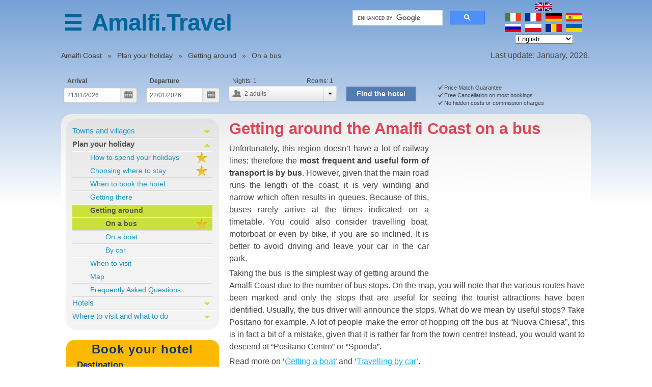

--- FILE ---
content_type: text/html; charset=UTF-8
request_url: https://www.amalfi.travel/en/getting-around-amalfi-coast-bus
body_size: 10750
content:
<!DOCTYPE html>
<html lang="en">
<head>
<meta charset="UTF-8">
<title>Getting around the Amalfi Coast on a bus</title>
<meta name="description" content="Map of the Amalfi Coast bus routes with the main bus stops in Positano and 2026 ticket prices." />


<link rel="stylesheet" href="/scripts/style.css" type="text/css" media="all" />
<link rel="stylesheet" href="/scripts/print.css" type="text/css" media="print" />

<meta name="viewport" content="width=1040, maximum-scale=2" />

<link rel="canonical" href="https://www.amalfi.travel/en/getting-around-amalfi-coast-bus" />

<link rel="alternate" hreflang="en" href="https://www.amalfi.travel/en/getting-around-amalfi-coast-bus" />
<link rel="alternate" hreflang="it" href="https://www.amalfi.travel/it/come-muoversi-sulla-costiera-amalfitana-in-autobus" />
<link rel="alternate" hreflang="fr" href="https://www.amalfi.travel/fr/visiter-cote-amalfitaine-en-autobus" />
<link rel="alternate" hreflang="de" href="https://www.amalfi.travel/de/wie-man-sich-an-der-amalfikuste-mit-dem-bus-bewegt" />
<link rel="alternate" hreflang="es" href="https://www.amalfi.travel/es/como-desplazarse-por-costa-amalfitana-en-autobus" />
<link rel="alternate" hreflang="ru" href="https://www.amalfi.travel/ru/kak-peremeshchatsia-po-amalfitanskomu-poberezhiu-na-avtobuse" />
<link rel="alternate" hreflang="pl" href="https://www.amalfi.travel/pl/jak-poruszac-sie-po-wybrzezu-amalfitanskim-autobusem" />
<link rel="alternate" hreflang="ro" href="https://www.amalfi.travel/ro/cum-sa-ne-deplasam-pe-coasta-amalfi-cu-autobusul" />
<link rel="alternate" hreflang="uk" href="https://www.amalfi.travel/uk/yak-peremishchatysia-po-amalfitanskomu-poberezhzhiu-avtobusom" />

<meta property="fb:app_id" content="414301912095388">
<meta property="fb:pages" content="141960992807267" />
<meta property="og:url" content="https://www.amalfi.travel/en/getting-around-amalfi-coast-bus">
<meta property="og:type" content="article">
<meta property="og:title" content="Getting around the Amalfi Coast on a bus">
<meta property="og:description" content="Map of the Amalfi Coast bus routes with the main bus stops in Positano and 2026 ticket prices." />
<meta property="og:image" content="https://www.amalfi.travel/photos/capri-bus.webp">
<script type="application/ld+json">
{ "@context" : "https://schema.org",
 "@type" : "WebSite",
 "name" : "Amalfi.Travel",
 "url" : "https://www.amalfi.travel/en/"
}
</script>


<!-- Google tag (gtag.js) -->
<script async src="https://www.googletagmanager.com/gtag/js?id=G-DGH1F9DB7H"></script>
<script>
  window.dataLayer = window.dataLayer || [];
  function gtag(){dataLayer.push(arguments);}
  gtag('js', new Date());

  gtag('config', 'G-DGH1F9DB7H');
</script>





<script> 
var booking = {
env : {
b_simple_weekdays: ['Mo','Tu','We','Th','Fr','Sa','Su'],
b_simple_weekdays_for_js: ['Mon','Tue','Wed','Thu','Fri','Sat','Sun'],
b_long_weekdays: ['Monday','Tuesday','Wednesday','Thursday','Friday','Saturday','Sunday']}
}
function addzero( value )
{
while( value.length<2 ) value = String("0") + value;
return value;
}

function checkDateOrder(frm, ci_day, ci_month_year, co_day, co_month_year) {
if (document.getElementById) {
var frm = document.getElementById(frm);
// create date object from checkin values
// set date to 12:00 to avoid problems with one
// date being wintertime and the other summertime
var my = frm[ci_month_year].value.split("-");
var ci = new Date (my[0], my[1]-1, frm[ci_day].value, 12, 0, 0, 0);

// create date object from checkout values
my = frm[co_month_year].value.split("-");
var co = new Date (my[0], my[1]-1, frm[co_day].value, 12, 0, 0, 0);

// if checkin date is at or after checkout date,
// add a day full of milliseconds, and set the
// selectbox values for checkout date to new value
if (ci >= co){
co.setTime(ci.getTime() + 1000 * 60 * 60 * 24);
frm[co_day].value = co.getDate();
var com = co.getMonth()+1;
frm[co_month_year].value = co.getFullYear() + "-" + com;
}
}
}
</script>









<link rel="apple-touch-icon" sizes="57x57" href="/favicons/apple-touch-icon-57x57.png">
<link rel="apple-touch-icon" sizes="60x60" href="/favicons/apple-touch-icon-60x60.png">
<link rel="apple-touch-icon" sizes="72x72" href="/favicons/apple-touch-icon-72x72.png">
<link rel="apple-touch-icon" sizes="76x76" href="/favicons/apple-touch-icon-76x76.png">
<link rel="apple-touch-icon" sizes="114x114" href="/favicons/apple-touch-icon-114x114.png">
<link rel="apple-touch-icon" sizes="120x120" href="/favicons/apple-touch-icon-120x120.png">
<link rel="apple-touch-icon" sizes="144x144" href="/favicons/apple-touch-icon-144x144.png">
<link rel="apple-touch-icon" sizes="152x152" href="/favicons/apple-touch-icon-152x152.png">
<link rel="apple-touch-icon" sizes="180x180" href="/favicons/apple-touch-icon-180x180.png">
<link rel="icon" type="image/png" href="/favicons/favicon-32x32.png" sizes="32x32">
<link rel="icon" type="image/png" href="/favicons/android-chrome-192x192.png" sizes="192x192">
<link rel="icon" type="image/png" href="/favicons/favicon-96x96.png" sizes="96x96">
<link rel="icon" type="image/png" href="/favicons/favicon-16x16.png" sizes="16x16">
<link rel="manifest" href="/favicons/manifest.json">
<link rel="mask-icon" sizes="any" href="/favicons/safari-pinned-tab.svg" color="#5bbad5">
<link rel="shortcut icon" href="/favicons/favicon.ico">
<meta name="msapplication-TileColor" content="#da532c">
<meta name="msapplication-TileImage" content="/favicons/mstile-144x144.png">
<meta name="msapplication-config" content="/favicons/browserconfig.xml">
<meta name="theme-color" content="#ffffff">




<script>
var myref = "";
var onMobDevice = 0;var desktopOnMobile = 0;
var cleanUrl=window.location.href;
cleanUrl=cleanUrl.replace("?ref=","");
cleanUrl=cleanUrl.replace("&ref=","");
window.history.replaceState("", document.title, cleanUrl);
</script>



</head>
<body>


<header>


<div class="logo">

<nav>
<div id="dl-menu" class="dl-menuwrapper">
<button id="mobileMenu" class="dl-trigger">Menu</button> <label for="mobileMenu" class="menu dl-trigger"></label>


<ul class="dl-menu">
<li><a href="/en/">Home page</a>
</li>
<li><a class="menu1" href="/en/amalfi-coast-towns">Towns and villages</a>
<ul class="dl-submenu">
<li class="menu-rated top"><a href="/en/amalfi-coast-towns">The Amalfi Coast</a></li>
<li class="menu-rated top"><a href="/en/things-to-do-in-positano">Positano</a></li>
<li class="menu-rated top"><a href="/en/things-to-do-in-amalfi">Amalfi</a></li>
<li><a href="/en/things-to-do-in-atrani">Atrani</a></li>
<li><a href="/en/things-to-do-in-minori-maiori">Minori and Maiori</a></li>
<li class="menu-rated"><a href="/en/things-to-do-in-ravello">Ravello</a></li>
<li class="menu-rated"><a href="/en/things-to-do-in-praiano-conca-dei-marini">Praiano and Conca dei Marini</a></li>
<li><a href="/en/things-to-do-in-vietri">Vietri sul Mare</a></li>
</ul>
</li>

<li><a class="menu2" href="/en/plan-trip-to-amalfi-coast">Plan your holiday</a>
<ul class="dl-submenu">
<li class="menu-rated"><a href="/en/plan-trip-to-amalfi-coast">How to spend your holidays</a></li>
<li class="menu-rated"><a href="/en/where-to-stay-in-amalfi-coast">Choosing where to stay</a></li>
<li><a href="/en/when-book-hotel">When to book the hotel</a></li>
<li><a href="/en/how-to-get-to-amalfi-coast">Getting there</a></li>
<li><a href="/en/getting-around-amalfi-coast-bus" class="current">Getting around</a>
	<ul class="dl-submenu">
	<li class="menu-rated"><a href="/en/getting-around-amalfi-coast-bus" class="current">On a bus</a></li>
	<li><a href="/en/getting-around-amalfi-coast-boat">On a boat</a></li>
	<li><a href="/en/getting-around-amalfi-coast-car">By car</a></li>
	</ul>
</li>
<li><a href="/en/when-to-visit-amalfi-coast">When to visit</a></li>
<li><a href="/en/amalfi-coast-map">Map</a></li>
<li><a href="/en/amalfi-coast-faq">Frequently Asked Questions</a></li>
</ul>
</li>

<li><a class="menu3" href="/en/hotels-how-to-save">Hotels</a>
<ul class="dl-submenu">
<li class="menu-rated top"><a href="/en/hotels-how-to-save">How to choose the hotel and save</a></li>
<li><a href="/en/hotels">All hotels</a></li>
<li><a href="/en/hotels-apartments">Apartments</a></li>
<li><a href="/en/hotels-bed-and-breakfast">B&amp;B</a></li>
<li><a href="/en/hotels-villas">Villas</a></li>
<li class="menu-rated top"><a href="/en/hotels-romantic">Romantic hotels</a></li>
<li><a href="/en/hotels-luxury">Luxury hotels</a></li>
<li class="menu-rated"><a href="/en/hotels-budget">Cheap hotels</a></li>
</ul>
</li>

<li><a class="menu4" href="/en/visit-in-a-week">Where to visit and what to do</a>
<ul class="dl-submenu">
<li class="menu-rated top"><a href="/en/visit-in-a-week">Visit in a week</a></li>
<li class="menu-rated top"><a href="/en/amalfi-coast-trekking-guide">Footpaths and Trekking</a></li>
<li><a href="/en/beaches-in-amalfi-coast">Beaches</a></li>
<li><a href="/en/amalfi-coast-local-food">Local cuisine and restaurants</a></li>
<li><a href="/en/day-trips">Day trips</a>
	<ul class="dl-submenu">
	<li><a href="/en/day-trips">What else can you visit</a></li>
	<li class="menu-rated"><a href="/en/sorrento">Sorrento</a></li>
	<li class="menu-rated"><a href="/en/vesuvius">Visit the crater of Mt. Vesuvius</a></li>
	<li class="menu-rated"><a href="/en/pompeii">Pompeii</a></li>
	<li class="menu-rated top"><a href="/en/capri-things-to-see">Island of Capri</a>
		<ul class="dl-submenu">
		<li><a href="/en/capri-things-to-see">What to see</a></li>
		<li><a href="/en/capri-how-to-arrive">Getting there</a></li>
		<li><a href="/en/capri-how-to-move">Getting around</a></li>
		</ul>
	</li>
	</ul>
</li>
</ul>
</li>

</ul>


</div>
</nav>

<p><strong><a class="mainhov" href="/en/">Amalfi.Travel</a></strong></p>
</div>
<div class="head-right">
<div class="lang-flag lang-en" title="English"></div>
<br>
<a href="/it/come-muoversi-sulla-costiera-amalfitana-in-autobus"><div class="lang-flag lang-it" title="Italiano"></div></a>
<a href="/fr/visiter-cote-amalfitaine-en-autobus"><div class="lang-flag lang-fr" title="Français"></div></a>
<a href="/de/wie-man-sich-an-der-amalfikuste-mit-dem-bus-bewegt"><div class="lang-flag lang-de" title="Deutsch"></div></a>
<a href="/es/como-desplazarse-por-costa-amalfitana-en-autobus"><div class="lang-flag lang-es" title="Español"></div></a>
<a href="/ru/kak-peremeshchatsia-po-amalfitanskomu-poberezhiu-na-avtobuse"><div class="lang-flag lang-ru" title="Русский"></div></a>
<a href="/pl/jak-poruszac-sie-po-wybrzezu-amalfitanskim-autobusem"><div class="lang-flag lang-pl" title="Polski"></div></a>
<a href="/ro/cum-sa-ne-deplasam-pe-coasta-amalfi-cu-autobusul"><div class="lang-flag lang-ro" title="Română"></div></a>
<a href="/uk/yak-peremishchatysia-po-amalfitanskomu-poberezhzhiu-avtobusom"><div class="lang-flag lang-uk" title="Українська"></div></a>

<FORM>
<SELECT ONCHANGE="location = this.options[this.selectedIndex].value;"><OPTION VALUE="/en/getting-around-amalfi-coast-bus" selected="selected">English<OPTION VALUE="/it/come-muoversi-sulla-costiera-amalfitana-in-autobus">Italiano<OPTION VALUE="/de/wie-man-sich-an-der-amalfikuste-mit-dem-bus-bewegt">Deutsch<OPTION VALUE="/fr/visiter-cote-amalfitaine-en-autobus">Français<OPTION VALUE="/es/como-desplazarse-por-costa-amalfitana-en-autobus">Español<OPTION VALUE="/ru/kak-peremeshchatsia-po-amalfitanskomu-poberezhiu-na-avtobuse">Русский<OPTION VALUE="/pl/jak-poruszac-sie-po-wybrzezu-amalfitanskim-autobusem">Polski<OPTION VALUE="/ro/cum-sa-ne-deplasam-pe-coasta-amalfi-cu-autobusul">Română<OPTION VALUE="/uk/yak-peremishchatysia-po-amalfitanskomu-poberezhzhiu-avtobusom">Українська
</SELECT></FORM></div>
<div class="search-top">


<script async src="https://cse.google.com/cse.js?cx=partner-pub-3416350366839921:9903734099">
</script>
<div class="gcse-searchbox-only"></div>


</div>
</header>



<div class="pre-main">
<div class="last-update">
<p>
Last update: January, 2026.
</p>
</div>

<ol class="breadcrumbs" itemscope itemtype="https://schema.org/BreadcrumbList">
<li>
<a href="/en/">
<span>Amalfi Coast</span></a>
</li>

<li itemprop="itemListElement" itemscope itemtype="https://schema.org/ListItem">
<a itemprop="item" href="/en/plan-trip-to-amalfi-coast">
<span itemprop="name">Plan your holiday</span></a>
<meta itemprop="position" content="1" />
</li>
<li itemprop="itemListElement" itemscope itemtype="https://schema.org/ListItem">
<a itemprop="item" href="/en/getting-around-amalfi-coast-bus">
<span itemprop="name">Getting around</span></a>
<meta itemprop="position" content="2" />
</li>
<li><span>On a bus</span></li>
</ol></div>

<script>
if (typeof myref !== "undefined") {
    myref = "NEWTOP2" + myref;
}
</script>

<div id="booking-s-header" class="s-desktop">
<div class="eugin-booking eugin-booking-search eugin-booking-search-wide">
<div class="booking-search-wrap">
<div id="booking-search-form-search_eug">
<fieldset class="booking-search-fields">
<div class="booking-search-fields-wrap">
<div class="field field-date">
<span class="label">
<label for="booking-checkin-search_eug">Arrival</label>
</span>
<span class="input">
<input readonly="readonly" type="text" id="booking-checkin-search_eug" class="eugin-calendar-input" autocomplete="off" value="21/01/2026">
</span>
</div>
<div class="field field-date">
<span class="label">
<label for="booking-checkout-search_eug">Departure</label>
</span>
<span class="input">
<input readonly="readonly" type="text" id="booking-checkout-search_eug" class="eugin-calendar-input" autocomplete="off" value="21/01/2026">
</span>
</div>

<div id="eugin-booking-guests-search_eug" class="eugin-booking-dropdown-container">
<div class="field field-guests" id="booking-guests-detail-search_eug">

<span class="input" id="peopleCount">
<span id="eugin-booking-guests-adults-search_eug">
<span class="counter" id="numOfAdults">2</span>
<span class="AdultSingular">adult</span>
<span class="AdultPlural">adults</span>
<span id="CurrentLanguage">en</span>
<span id="SplitChar">/</span>
</span>

<span id="eugin-booking-guests-children-search_eug">
<span class="counter" id="numOfChildren">- 0</span>
<span class="ChildSingular">child</span>
<span class="ChildPlural">children</span>
</span>

<i class="ico-user"></i>
</span>
<span class="booking-search-rooms-no2 label" id="eugin-booking-nights-no-search_eug">
<span class="plural">Nights:</span>
<span class="counter">1</span>
</span>


<span class="booking-search-rooms-no" id="bookingRooms">
<span id="RoomAdd">Rooms:</span>
<span id="numOfRooms">1</span>
</span>

<b class="ico-toggle">
<span class="caret"></span>
</b>
</div>

<div class="counterOf hide">
<div class="adul">
<label for="selectNumOfAdults">Adults</label>
<select id="selectNumOfAdults">
<option value="1">1</option><option selected="selected" value="2">2</option><option value="3">3</option><option value="4">4</option><option value="5">5</option><option value="6">6</option><option value="7">7</option><option value="8">8</option><option value="9">9</option><option value="10">10</option><option value="11">11</option><option value="12">12</option><option value="13">13</option><option value="14">14</option><option value="15">15</option><option value="16">16</option><option value="17">17</option><option value="18">18</option><option value="19">19</option><option value="20">20</option><option value="21">21</option><option value="22">22</option><option value="23">23</option><option value="24">24</option><option value="25">25</option><option value="26">26</option><option value="27">27</option><option value="28">28</option><option value="29">29</option><option value="30">30</option>
</select>
</div>

<div class="addss">
<label for="selectNumOfChildren">Children</label>
<select id="selectNumOfChildren">
<option selected="selected" value="0">0</option><option value="1">1</option><option value="2">2</option><option value="3">3</option><option value="4">4</option><option value="5">5</option><option value="6">6</option><option value="7">7</option><option value="8">8</option><option value="9">9</option><option value="10">10</option>
</select>
</div>

<div class="addss_2">
<label for="selectNumOfRooms">Rooms</label>
<select id="selectNumOfRooms">
<option selected="selected" value="1">1</option><option value="2">2</option><option value="3">3</option><option value="4">4</option><option value="5">5</option><option value="6">6</option><option value="7">7</option><option value="8">8</option><option value="9">9</option><option value="10">10</option><option value="11">11</option><option value="12">12</option><option value="13">13</option><option value="14">14</option><option value="15">15</option><option value="16">16</option><option value="17">17</option><option value="18">18</option><option value="19">19</option><option value="20">20</option><option value="21">21</option><option value="22">22</option><option value="23">23</option><option value="24">24</option><option value="25">25</option><option value="26">26</option><option value="27">27</option><option value="28">28</option><option value="29">29</option><option value="30">30</option>
</select>
</div>

<div class="chil hide Age addss_3">
<div class="child-full-info">
<span class="ChildSingular">Age of child</span>
<span class="ChildPlural">Age of children</span>
</div>

<select class="input-age">
<option value="1">1</option><option value="2">2</option><option value="3">3</option><option value="4">4</option><option value="5">5</option><option value="6">6</option><option selected="selected" value="7">7</option><option value="8">8</option><option value="9">9</option><option value="10">10</option><option value="11">11</option><option value="12">12</option><option value="13">13</option><option value="14">14</option><option value="15">15</option><option value="16">16</option><option value="17">17</option>
</select>
</div>
</div>
</div>

<div class="booking-search-button">
<button id="findHotel" class="eugin-button eugin-button-bootstrap eugin-button-bootstrap-large eugin-button-bootstrap-alt">
<span class="eugin-button-in">Find the hotel</span>
</button>
</div>

</div>



<div class="card-search-button">
<ul class='search-button-info'>
<li>Price Match Guarantee</li>
<li>Free Cancellation on most bookings</li>
<li>No hidden costs or commission charges</li>
</ul>
</div>

</fieldset>
</div>
</div>
</div>
</div>
<div class="main-wrapper">
<!-- content -->
<main><h1>Getting around the Amalfi Coast on a bus</h1>




<div class="float-right">
<div class="rekl-gugl 300-250 firstREK">
<div id="ezoic-pub-ad-placeholder-104">
<script async src="https://pagead2.googlesyndication.com/pagead/js/adsbygoogle.js"></script>
<!-- amalfipositano_300x250 -->
<ins class="adsbygoogle"
     style="display:inline-block;width:300px;height:250px"
     data-ad-client="ca-pub-3416350366839921"
     data-ad-slot="3342496492"></ins>
<script>
(adsbygoogle = window.adsbygoogle || []).push({});
</script>
</div>
</div></div>
<p>
Unfortunately, this region doesn’t have a lot of railway lines; therefore the <b>most frequent and useful form of transport is by bus</b>. However, given that the main road runs the length of the coast, it is very winding and narrow which often results in queues. Because of this, buses rarely arrive at the times indicated on a timetable. You could also consider travelling boat, motorboat or even by bike, if you are so inclined. It is better to avoid driving and leave your car in the car park.
</p><p>
Taking the bus is the simplest way of getting around the Amalfi Coast due to the number of bus stops. On the map, you will note that the various routes have been marked and only the stops that are useful for seeing the tourist attractions have been identified. Usually, the bus driver will announce the stops. What do we mean by useful stops? Take Positano for example. A lot of people make the error of hopping off the bus at “Nuova Chiesa”, this is in fact a bit of a mistake, given that it is rather far from the town centre! Instead, you would want to descend at “Positano Centro” or “Sponda”.
</p><p>
Read more on ‘<a href="getting-around-amalfi-coast-boat">Getting a boat</a>’ and ‘<a href="getting-around-amalfi-coast-car">Travelling by car</a>’.
</p>



<section>
<h2>Amalfi Coast bus timetables and routes</h2>
<p>
<b>All available routes can be found on the map at the bottom of this page</b>. They cover the coast and the nearby small villages on the high ground. All line changes take place in Amalfi. For example, if you are looking to travel to Bomerano (the start point of the Footpath of the Gods) from Positano, then you will need to change in Amalfi. Aside from the four main bus routes, there is also the bus to Nocelle that departs Positano once per hour, or the bus from Amalfi to Pogerola from where you can easily reach the other beautiful places.
</p><p>
Depending on the season, <b>the buses pass very frequently between the hours of 6:00am and 9:30pm (11:00pm on weekends)</b>. Bus times do change very often, however. Ensure you check the first and last bus times when you arrive. Don’t worry about the other times during the day, as <b>frequently the buses don’t arrive when they are intended to due to traffic on the roads</b>. All you need to do in this case is get to a bus stop and simply wait until one arrives. This equally applies to the line’s terminus where a bus might arrive late because of delays on its previous journey.
</p>
</section>



<section>
<h2>Bus ticket prices</h2>
<p>
It is worth knowing that <b>bus tickets cannot be purchased from drivers, you are instead required to buy them in advance from tobacconists, news kiosks and bars</b>. Prices depend on the ticket travel duration (you stamp the ticket on entry to the bus):
</p><p>
45 minutes: €2.00 (travelling from Amalfi, this will get you to Positano, Minori, Maiori, Ravello and Bomerano).
</p><p>
90 minutes: €2.90 (this will get you to all other destinations).
</p><p>
1 day: €8 (no limits for usage within a single day).
</p><p>
3 days: €18.
</p>
</section>



<section>
<h2>Journey duration</h2>
<div class="float-left">
<div class="rekl-gugl 300-250-2">
<div id="ezoic-pub-ad-placeholder-113">
<script async src="https://pagead2.googlesyndication.com/pagead/js/adsbygoogle.js"></script>
<!-- amalfipositano_300x250 -->
<ins class="adsbygoogle"
     style="display:inline-block;width:300px;height:250px"
     data-ad-client="ca-pub-3416350366839921"
     data-ad-slot="3342496492"></ins>
<script>
(adsbygoogle = window.adsbygoogle || []).push({});
</script>
</div>
</div></div>
<p>
<b>Remember</b> that in summer (especially on weekends), the only road that runs the entire length of the coast is very busy. <b>Buses will often become stuck in traffic and lose a lot of time meaning that they do not run to time.</b> 
</p><p>
Sorrento – Positano: 50 minutes.
</p><p>
Positano – Amalfi: 40 minutes.
</p><p>
Amalfi – Maiori: 20 minutes.
</p><p>
Maiori – Salerno: 60 minutes.
</p><p>
Amalfi – Bomerano: 40 minutes.
</p><p>
Amalfi – Ravello: 30 minutes.
</p><p>
Amalfi – Pontone: 20 minutes.
</p>
</section>


<section>
<h2>Amalfi Coast bus times</h2>
<p>
Buses run 7 days a week (all year-round) between the hours of 6:00am and 9:30pm (one hour to one hour and a half later on weekends). The frequency of the buses depends on the demand for public transport at the time. It doesn’t pay to continuously check the timetables. For starters, they will be different when you arrive and secondly, because of the traffic on the roads, they won’t run to time. Moreover, if there are a lot of tourists then more buses will be put into operation. To catch a bus, simply go to the nearest bus stop and wait - one will come along eventually. <b>The most important thing to remember is not to miss the last bus back to your hotel.</b>
</p>
</section>


<blockquote>
<p>
Every bus has a large luggage area for you to place your heavy bags.
</p><p>
Bus drivers will announce the bus stops in the town. If you need to descend at one of these but are unsure where it is, ask the driver and (s)he will let you know when you need to get off.
</p>
</blockquote>




<a name="map"></a>
<section>
<h2>Map of the Amalfi Coast bus routes with bus stops</h2>
<div class="map-wrapper">
<iframe src="https://www.google.com/maps/d/u/0/embed?mid=1K6SbUtQ5DugPr1gmiiLJrJ9wJHE" width="100%" height="400"></iframe>
</div>
</section>





<div class="bottom-hotels">
<div class="gyg-widget medium"> <div class="gyg-list">

<div class="gyg-item" style="height: 259px;"> <div class="gyg-picture-container"> <div class="gyg-picture" style="background-image:url(/images/hotel-amalfi.webp);"></div> </div><div class="gyg-text-container"><h3 class="gyg-title" tabindex="0">
<span class="gyg-title-text">Hotel in Amalfi</span></h3>
<div class="gyg-badge is-likely-to-sell-out">
<span class="gyg-badge-text">Likely to sell out</span> </div><div class="gyg-rating-price-table"> <div class="gyg-rating-price-column">
<p class="gyg-rating gyg-rating50">Rated 5 stars out of 5</p> <p class="gyg-review-count">8569 Reviews</p> </div> <div class="gyg-rating-price-column"> <span aria-hidden="false" style="display:block;height:1px;width:1px;overflow:hidden;">Price starting at 39&nbsp;€</span> <span class="gyg-price" aria-hidden="true"> <span class="gyg-price-from">From</span>
<span class="gyg-price-min">49&nbsp;€</span> </span> </div> </div> </div>
<a href="more-details?i=searchresults.html?city=-110339&l=Bottom1" rel="nofollow" tabindex="0" target="_blank" class="gyg-link"><span class="gyg-link-text">Details</span></a> </div>


<div class="gyg-item" style="height: 259px;"> <div class="gyg-picture-container"> <div class="gyg-picture" style="background-image:url(/images/hotel-positano.webp);"></div> </div> <div class="gyg-text-container"> <h3 class="gyg-title" tabindex="0">
<span class="gyg-title-text">Hotel in Positano</span></h3>
<div class="gyg-badge is-bestseller">
<span class="gyg-badge-text">Bestseller</span></div><div class="gyg-rating-price-table"> <div class="gyg-rating-price-column">
<p class="gyg-rating gyg-rating50">Rated 5 stars out of 5</p> <p class="gyg-review-count">10587 Reviews</p> </div> <div class="gyg-rating-price-column"> <span aria-hidden="false" style="display:block;height:1px;width:1px;overflow:hidden;">Price starting at 110&nbsp;€</span> <span class="gyg-price" aria-hidden="true"> <span class="gyg-price-from">From</span>
<span class="gyg-price-min">69&nbsp;€</span> </span> </div> </div> </div>
<a href="more-details?i=searchresults.html?city=-125592&l=Bottom2" rel="nofollow" tabindex="0" target="_blank" class="gyg-link"><span class="gyg-link-text">Details</span></a> </div> 


<div class="gyg-item" style="height: 259px;"> <div class="gyg-picture-container"> <div class="gyg-picture" style="background-image:url(/images/hotel-budget.webp);"></div> </div> <div class="gyg-text-container"> <h3 class="gyg-title" tabindex="0">
<span class="gyg-title-text">Budget hotels</span></h3>
<div class="gyg-badge is-likely-to-sell-out">
<span class="gyg-badge-text">Likely to sell out</span></div><div class="gyg-rating-price-table"><div class="gyg-rating-price-column">
<p class="gyg-rating gyg-rating50">Rated 5 stars out of 5</p> <p class="gyg-review-count">12547 Reviews</p> </div> <div class="gyg-rating-price-column"> <span aria-hidden="false" style="display:block;height:1px;width:1px;overflow:hidden;">Price starting at 179&nbsp;€</span> <span class="gyg-price" aria-hidden="true"> <span class="gyg-price-from">From</span>
<span class="gyg-price-min">29&nbsp;€</span> </span> </div> </div> </div>
<a href="more-details?i=searchresults.html?src=city|||src_elem=sb|||order=price|||region=1681&l=Bottom3&t=ads" rel="nofollow" tabindex="0" target="_blank" class="gyg-link"><span class="gyg-link-text">Details</span></a> </div>

</div></div>

<a href="more-details?i=searchresults.html?region=1681&l=BottomBtn&t=ads" rel="nofollow" target="_blank">
<button class="showMoreItems center">Show more hotels</button>
</a>

</div>

<div class="horisontal-ads">
<div class="rekl-gugl responsive-3">
<div id="ezoic-pub-ad-placeholder-114">
<script async src="https://pagead2.googlesyndication.com/pagead/js/adsbygoogle.js"></script>
<!-- amalfipositano_responsive -->
<ins class="adsbygoogle"
     style="display:block"
     data-ad-client="ca-pub-3416350366839921"
     data-ad-slot="6442236894"
     data-ad-format="auto"></ins>
<script>
(adsbygoogle = window.adsbygoogle || []).push({});
</script>
</div>
</div></div>
<!--googleoff: index-->
<div class="div-print-sign">
<p>Text printed from <b>website www.amalfi.travel</b></p>
</div>
<!--googleon: index-->
</main>
<aside>

<nav>
<ul class="aside-navigation">
	<li class="aside-item drop"><a href="/en/amalfi-coast-towns">Towns and villages</a>
		<ul class="dropdownMenu drop">
			<li class="menu-rated top"><a href="/en/amalfi-coast-towns">The Amalfi Coast</a></li>
			<li class="menu-rated top"><a href="/en/things-to-do-in-positano">Positano</a></li>
			<li class="menu-rated top"><a href="/en/things-to-do-in-amalfi">Amalfi</a></li>
			<li><a href="/en/things-to-do-in-atrani">Atrani</a></li>
			<li><a href="/en/things-to-do-in-minori-maiori">Minori and Maiori</a></li>
			<li class="menu-rated"><a href="/en/things-to-do-in-ravello">Ravello</a></li>
			<li class="menu-rated"><a href="/en/things-to-do-in-praiano-conca-dei-marini">Praiano and Conca dei Marini</a></li>
			<li><a href="/en/things-to-do-in-vietri">Vietri sul Mare</a></li>
		</ul>
	</li>
	<li class="aside-item drop"><a href="/en/plan-trip-to-amalfi-coast" class="close current">Plan your holiday</a>
		<ul class="dropdownMenu current">
			<li class="menu-rated"><a href="/en/plan-trip-to-amalfi-coast">How to spend your holidays</a></li>
			<li class="menu-rated"><a href="/en/where-to-stay-in-amalfi-coast">Choosing where to stay</a></li>
			<li><a href="/en/when-book-hotel">When to book the hotel</a></li>
			<li><a href="/en/how-to-get-to-amalfi-coast">Getting there</a>
				<ul class="hide">
					<li><a href="#from-italy"><span>From Italy</span></a></li>
					<li><a href="#air-roma"><span>Flying via Rome</span></a></li>
					<li><a href="#air-naples"><span>Flying via Naples</span></a></li>
					<li><a href="#map"><span>Map</span></a></li>
				</ul>
			</li>
			<li><a href="/en/getting-around-amalfi-coast-bus" class="current">Getting around</a>
				<ul class="current">
					<li class="menu-rated"><a href="/en/getting-around-amalfi-coast-bus" class="current"><span>On a bus</span></a></li>
					<li><a href="/en/getting-around-amalfi-coast-boat"><span>On a boat</span></a></li>
					<li><a href="/en/getting-around-amalfi-coast-car"><span>By car</span></a></li>
				</ul>
			</li>
			<li><a href="/en/when-to-visit-amalfi-coast">When to visit</a></li>
			<li><a href="/en/amalfi-coast-map">Map</a></li>
			<li><a href="/en/amalfi-coast-faq">Frequently Asked Questions</a></li>
		</ul>
	</li>
	<li class="aside-item drop"><a href="/en/hotels-how-to-save">Hotels</a>
		<ul class="dropdownMenu drop">
			<li class="menu-rated top"><a href="/en/hotels-how-to-save">How to choose the hotel and save</a></li>
			<li><a target="_blank" rel="nofollow" href="/en/hotels">All hotels</a></li>
			<li><a target="_blank" rel="nofollow" href="/en/hotels-apartments">Apartments</a></li>
			<li><a target="_blank" rel="nofollow" href="/en/hotels-bed-and-breakfast">B&amp;B</a></li>
			<li><a target="_blank" rel="nofollow" href="/en/hotels-villas">Villas</a></li>
			<li class="menu-rated top"><a target="_blank" rel="nofollow" href="/en/hotels-romantic">Romantic hotels</a></li>
			<li><a target="_blank" rel="nofollow" href="/en/hotels-luxury">Luxury hotels</a></li>
			<li class="menu-rated"><a target="_blank" rel="nofollow" href="/en/hotels-budget">Cheap hotels</a></li>
		</ul>
	</li>
	<li class="aside-item drop"><a href="/en/visit-in-a-week">Where to visit and what to do</a>
		<ul class="dropdownMenu drop">
			<li class="menu-rated top"><a href="/en/visit-in-a-week">Visit in a week</a></li>
			
			<li class="menu-rated top"><a href="/en/amalfi-coast-trekking-guide">Footpaths and Trekking</a>
				<ul class="hide">
					<li class="menu-rated top"><a href="#sentiero-degli-dei"><span>Footpath of the Gods</span></a></li>
					<li class="menu-rated"><a href="#ziro"><span>The Torre dello Ziro</span></a></li>
					<li class="menu-rated top"><a href="#ferriere"><span>The Vallone delle Ferriere</span></a></li>
				</ul>
			</li>
			
			<li><a href="/en/beaches-in-amalfi-coast">Beaches</a></li>
			<li><a href="/en/amalfi-coast-local-food">Local cuisine and restaurants</a></li>	
			<li><a href="/en/day-trips">Day trips</a>
				<ul class="current">
					<li><a href="/en/day-trips"><span>What else can you visit</span></a></li>
					<li class="menu-rated"><a href="/en/sorrento"><span>Sorrento</span></a></li>
					<li class="menu-rated"><a href="/en/vesuvius"><span>Visit the crater of Mt. Vesuvius</span></a></li>
					<li class="menu-rated"><a href="/en/pompeii"><span>Pompeii</span></a></li>
					<li class="menu-rated top"><a href="/en/capri-things-to-see"><span>Island of Capri</span></a>
						<ul class="current">
							<li><a href="/en/capri-things-to-see"><span>What to see</span></a></li>
							<li><a href="/en/capri-how-to-arrive"><span>Getting there</span></a></li>
							<li><a href="/en/capri-how-to-move"><span>Getting around</span></a></li>
						</ul>
					</li>
				</ul>
			</li>
			
		</ul>
	</li>
</ul>
</nav>



<!-- start copy sourcecode from here -->

<script>
var booking = {
env : {
b_simple_weekdays: ['Mo','Tu','We','Th','Fr','Sa','Su'],
b_simple_weekdays_for_js: ['Mon','Tue','Wed','Thu','Fri','Sat','Sun'],
b_long_weekdays: ['Monday','Tuesday','Wednesday','Thursday','Friday','Saturday','Sunday']
}}
function addzero( value ){
while( value.length<2 ) value = String("0") + value;
return value;}

function checkDateOrder(frm, ci_day, ci_month_year, co_day, co_month_year) {
if (document.getElementById) {
var frm = document.getElementById(frm);

var my = frm[ci_month_year].value.split("-");
var ci = new Date (my[0], my[1]-1, frm[ci_day].value, 12, 0, 0, 0);

my = frm[co_month_year].value.split("-");
var co = new Date (my[0], my[1]-1, frm[co_day].value, 12, 0, 0, 0);

if (ci >= co){
co.setTime(ci.getTime() + 1000 * 60 * 60 * 24);
frm[co_day].value = co.getDate();
var com = co.getMonth()+1;
frm[co_month_year].value = co.getFullYear() + "-" + com;
}}}
</script>



<div id="searchBoxBooking" class="yellow">

<form id="frm" name="frm" action="https://www.booking.com/" method="get" target="_blank">
<script>document.forms["frm"].action += 'searchresults.html';</script>

<fieldset> 

<div id="destinationSearch"> 
<input type="hidden" name="aid" value="341392" /> 
<input type="hidden" name="error_url" value="https://www.booking.com/?aid=341392;" /> 
<input type="hidden" name="si" value="ai,co,ci,re,di" />
<input type="hidden" name="label" value="ATDNEWSearchBoxYen-" />
<input type="hidden" name="lang" value="en-gb" /> 
<input type="hidden" name="ifl" value="1" /> 


<p>Book your hotel</p> 
<label for="destination">Destination</label> 
<input class="text" type="text" id="destination" name="ss" value="Amalfi Coast, Italy" />
<input type="hidden" name="dest_id" value="1681">
<input type="hidden" name="dest_type" value="region">
</div> 

<div id="inout"> 
<div id="homein"> 


<p class="classh3">Check-in date</p>

	<div class="rightWrapper">
<table>
	<tr>
		<td>
<select id="b_checkin_day" name="checkin_monthday" onchange="checkDateOrder('frm', 'b_checkin_day', 'b_checkin_month', 'b_checkout_day', 'b_checkout_month') ; tickCheckBox('b_availcheck');">

<option value="1">1</option><option value="2">2</option><option value="3">3</option><option value="4">4</option><option value="5">5</option><option value="6">6</option><option value="7">7</option><option value="8">8</option><option value="9">9</option><option value="10">10</option><option value="11">11</option><option value="12">12</option><option value="13">13</option><option value="14">14</option><option value="15">15</option><option value="16">16</option><option value="17">17</option><option value="18">18</option><option value="19">19</option><option value="20">20</option><option value="21">21</option><option value="22">22</option><option value="23">23</option><option value="24">24</option><option value="25">25</option><option value="26">26</option><option value="27">27</option><option value="28">28</option><option value="29">29</option><option value="30">30</option><option value="31">31</option>

</select>
		</td>
<td>
<select id="b_checkin_month" name="checkin_year_month" onchange="checkDateOrder('frm', 'b_checkin_day', 'b_checkin_month', 'b_checkout_day', 'b_checkout_month') ; tickCheckBox('b_availcheck');">
<script>
var monthArray=new Array('January','February','March','April','May','June','July','August','September','October','November','December');
var today = new Date();
var month= today.getMonth();
var year = today.getFullYear()%100;
var fullYear=today.getFullYear();
year=new String(year);
year=addzero(year);
var countMonth=month;
for(var i=0;i<12;i++,countMonth++){
if(countMonth%12==0 && i>0){
countMonth=0;
year++;
year=new String(year);
year=addzero(year);
fullYear++;
}
document.writeln("<option value=\""+fullYear+"-"+(countMonth+1)+"\">"+monthArray[countMonth]+" '"+year);
}
</script>
</select>
	</td>
</tr>
	</table>
</div>



<a id="showCalendar" onclick="showCalendar(this, 'calendar', 'checkin', event);" class="calender inlineJsRequired" href="#calender">
<div class="calendar" title="Open calendar and pick a date">
<div class="btn-calendar"></div>
</div></a>
	<div class="clear"></div>
</div> 

<div id="homeout"> 



<p class="classh3">Check-out date</p>


<div class="rightWrapper">
<table>
<tr>
<td class="wrapperTD">
<select id="b_checkout_day" name="checkout_monthday" onchange="tickCheckBox('b_availcheck');">
<option value="1">1</option> <option value="2">2</option><option value="3">3</option><option value="4">4</option><option value="5">5</option><option value="6">6</option><option value="7">7</option><option value="8">8</option><option value="9">9</option><option value="10">10</option><option value="11">11</option><option value="12">12</option><option value="13">13</option><option value="14">14</option><option value="15">15</option><option value="16">16</option><option value="17">17</option><option value="18">18</option><option value="19">19</option><option value="20">20</option><option value="21">21</option><option value="22">22</option><option value="23">23</option><option value="24">24</option><option value="25">25</option><option value="26">26</option><option value="27">27</option><option value="28">28</option><option value="29">29</option><option value="30">30</option><option value="31">31</option>
</select>
	</td>
	<td>
<select id="b_checkout_month" name="checkout_year_month" onchange="tickCheckBox('b_availcheck');">
<script>
var monthArray=new Array('January','February','March','April','May','June','July','August','September','October','November','December');

var today = new Date();
var month= today.getMonth();
var year = today.getFullYear()%100;
var fullYear=today.getFullYear();
year=new String(year);
year=addzero(year);
var countMonth=month;
for(var i=0;i<12;i++,countMonth++){
if(countMonth%12==0 && i>0){
countMonth=0;
year++;
year=new String(year);
year=addzero(year);
fullYear++;
}
document.writeln("<option value=\""+fullYear+"-"+(countMonth+1)+"\">"+monthArray[countMonth]+" '"+year);
}

</script>

</select>
</td>
	</tr>
</table>
</div>



<a onclick="showCalendar(this, 'calendar', 'checkout', event);" class="calender inlineJsRequired" href="#calender">
<div class="calendar" title="Open calendar and pick a date">
<div class="btn-calendar"></div>
</div></a>



	<div class="clear"></div>
</div> 
<div class="avail"> 
<input id="availcheck" type="checkbox" name="idf" value="on" /> 
<label id="labfor" for="availcheck"> 
I don't have specific dates yet</label> 
</div> 

</div> 

<div class="but">
<button type="submit">Search</button> 
</div>

<div class="hotels-benefits">
<a href="#"><div class="benefits-title"><p class="classh3">Why book with us?</p></div></a>
<div class="benefits-list">
<ul>
<li>Price Match Guarantee!</li>
<li>Discounts available only online</li>
<li>24/7 support in English</li>
</ul>
<div class="collab">Service provided in collaboration with <span class="logo-booking"><a href="more-details?l=OpenBookingCom" target="_blank" rel="nofollow">Booking<span class="logo-com">.com</span></a></span></div>
</div>
</div>

</fieldset>

</form>



</div> 

<div id="calendar"></div>

<script>

var calendar = new Object();
var tr = new Object();
tr.nextMonth = "Next month";
tr.prevMonth = "Previous month";
tr.closeCalendar = "Close calendar";
tr.pressCtlD = "Press control-d or choose bookmarks/add or favourites/add in your browser";
tr.pressCtlP = "Press control-p or choose file/print in your browser";
tr.url = "https://www.booking.com/index.en-gb.html?aid=341392;tmpl=searchbox";
tr.title = "Booking.com: Welcome";
tr.icons = "https://q.bstatic.com/static/img";
var months = ['January','February','March','April','May','June','July','August','September','October','November','December'];

var $t_hotels = 'Hotels'.toLowerCase();
var $t_hotels_around = 'Hotels nearby'.toLowerCase().replace(/ /g, '&#160;');

var b_today = "Today";
var day = "day";
var bookingcomvar1 = "day";

</script> 

<!-- end copy sourcecode until here --><div class="center">
</div>



<div class="bannerIdentifier"></div>
<div class="banner">
<div id="hotels-part">
<span>Promotional offers:</span>

<div class="row">
<div class="col col-1">

<a href="more-details?i=hotel/it/pompei-resort.html&l=LftH1" rel="nofollow" target="_blank"><img src="/photos/hotel-pompeii-pompei-resort.webp" alt="">
<div class="tag" title="Recommended for holidays in couple"><span class="tag-label tpink">Romantic</span></div>
<div class="tag t2" title="The cheapest of the recommended hotels"><span class="tag-label tgreen">Cheap!</span></div>

</a>
</div>
<div class="col col-2">
	<a href="more-details?i=hotel/it/pompei-resort.html&l=LftH2#tab-reviews" title="Reviews" rel="nofollow" target="_blank">
	<div class="ratings3">
	  <div class="rating-box3">
		<div class="rating" style="height:82%"></div>
	  </div>
	</div>
	</a>
</div>
<div class="col col-3">
	<a href="more-details?i=hotel/it/pompei-resort.html&l=LftH3" title="Tariffs" rel="nofollow" target="_blank">
	<div class="ratings3">
	  <div class="rating-box3 money">
		<div class="rating money" style="height:20%"></div>
	  </div>
	</div>
	</a>
</div>
</div>
<div class="desc"><b>Resort near Amalfi Coast</b><br><a href="more-details?i=hotel/it/pompei-resort.html&l=LftH4" rel="nofollow" target="_blank"><b>Read more...</b></a>
</div>

<div class="row">
<div class="col col-1">

<a href="more-details?i=hotel/it/casa-morgano.html&l=LftH1" rel="nofollow" target="_blank"><img src="/photos/hotel-capri-casa-morgano.webp" alt="">
<div class="tag" title="One of the best hotels, in the opinion of tourists"><span class="tag-label torange">Top</span></div>
<div class="tag t2" title="Recommended for holidays in couple"><span class="tag-label tpink">Romantic</span></div>

</a>
</div>
<div class="col col-2">
	<a href="more-details?i=hotel/it/casa-morgano.html&l=LftH2#tab-reviews" title="Reviews" rel="nofollow" target="_blank">
	<div class="ratings3">
	  <div class="rating-box3">
		<div class="rating" style="height:94%"></div>
	  </div>
	</div>
	</a>
</div>
<div class="col col-3">
	<a href="more-details?i=hotel/it/casa-morgano.html&l=LftH3" title="Tariffs" rel="nofollow" target="_blank">
	<div class="ratings3">
	  <div class="rating-box3 money">
		<div class="rating money" style="height:70%"></div>
	  </div>
	</div>
	</a>
</div>
</div>
<div class="desc"><b>Hotel on Island of Capri</b><br><a href="more-details?i=hotel/it/casa-morgano.html&l=LftH4" rel="nofollow" target="_blank"><b>Read more...</b></a>
</div>

<div class="row">
<div class="col col-1">

<a href="more-details?i=hotel/it/monastero-santa-rosa.html&l=LftH1DIS" rel="nofollow" target="_blank"><img src="/photos/hotel-conca-monastero-santa-rosa.webp" alt="">
<div class="tag"><span class="tag-label tgreen">Discounts!</span></div><div class="tag t2" title="One of the best hotels, in the opinion of tourists"><span class="tag-label torange">Top</span></div>
<div class="tag t3" title="Recommended for holidays in couple"><span class="tag-label tpink">Romantic</span></div>

</a>
</div>
<div class="col col-2">
	<a href="more-details?i=hotel/it/monastero-santa-rosa.html&l=LftH2DIS#tab-reviews" title="Reviews" rel="nofollow" target="_blank">
	<div class="ratings3">
	  <div class="rating-box3">
		<div class="rating" style="height:98%"></div>
	  </div>
	</div>
	</a>
</div>
<div class="col col-3">
	<a href="more-details?i=hotel/it/monastero-santa-rosa.html&l=LftH3DIS" title="Tariffs" rel="nofollow" target="_blank">
	<div class="ratings3">
	  <div class="rating-box3 money">
		<div class="rating money" style="height:65%"></div>
	  </div>
	</div>
	</a>
</div>
</div>
<div class="desc"><b>Hotel in Conca dei Marini</b><br><a href="more-details?i=hotel/it/monastero-santa-rosa.html&l=LftH4DIS" rel="nofollow" target="_blank"><b>Read more...</b></a>
</div>

</div>
<div class="float-center">
<div class="rekl-gugl 300-250l">
<div id="ezoic-pub-ad-placeholder-112">
<script async src="https://pagead2.googlesyndication.com/pagead/js/adsbygoogle.js"></script>
<!-- amalfipositano_300x250 -->
<ins class="adsbygoogle"
     style="display:inline-block;width:300px;height:250px"
     data-ad-client="ca-pub-3416350366839921"
     data-ad-slot="3342496492"></ins>
<script>
(adsbygoogle = window.adsbygoogle || []).push({});
</script>
</div>
</div></div>
</div>


</aside>



</div>


<div class="ButtonsBackTop">
<a href="javascript:history.back()"><div class="arrow a-left">Back</div></a>&nbsp;&nbsp;&nbsp;|&nbsp;&nbsp;&nbsp;
<a href="#top" class="oldscroll"><div class="arrow a-top">Top</div></a>
</div>


<footer>




<ul>
<li>All rights reserved © 2015-2026</li>
<li><a href="/en/">Home page</a></li><li><a href="/en/contact-us" rel="nofollow">Contact us</a></li><li><a href="/en/privacy" rel="nofollow">Privacy Policy</a></li></ul>
<p class="sx">
<b>Report an error:</b> select the text and press Ctrl&nbsp;+&nbsp;Enter
<br>Disclosure: We earn commission when you use most of our links to make a purchase.
</p>
</footer>
<a class="scrollup" href="#" title="To Top"><div class="button_up"></div></a>


<script src="https://ajax.googleapis.com/ajax/libs/jquery/1.12.4/jquery.min.js"></script>
<script src="/scripts/main.js"></script>
<script>initReportError( $ );</script>

<script>
var calendar_from = new euginCalendar({
inputId: "booking-checkin-search_eug",
lang: "en",
range: {
min: "today"
},
calendarPosition: "bottom",
fixed: 0,
connectCalendar: true
});

var calendar_to = new euginCalendar({
inputId: "booking-checkout-search_eug",
lang: "en",
range: {
min: "today"
},
calendarPosition: "bottom",
fixed: 0
});

new euginCalendarConnector({
from: calendar_from,
to: calendar_to,
maximumInterval: 61
});

new euginCalendarNightsCalculator({
from: calendar_from,
to: calendar_to,
nightsNo: "eugin-booking-nights-no-search_eug"
});
</script>



<script type='text/javascript' src='https://platform-api.sharethis.com/js/sharethis.js#property=683cb940eb2dda0012da57ee&product=sop' async='async'></script>
<!-- ShareThis BEGIN --><div class="sharethis-inline-share-buttons"></div><!-- ShareThis END -->

<script src="/scripts/jquery.dlmenu.js"></script>

<script>
$(function() {
	$('#dl-menu').dlmenu();
});
</script>



<div class="pre-load-images preload-1"></div>
<div class="pre-load-images preload-2"></div>
<div class="pre-load-images preload-3"></div>





<script src="/scripts/ads.js"></script>
<script>
var possRekl = ["336-280","300-250l","200x200","160-600","responsive-3"];//,"responsive"
function preLoad(i){
if (i<possRekl.length){
	if ($("." + possRekl[i]).length){
		var newSize=possRekl[i];
		//if (newSize=="729x90")
		//	newSize="777";
		$(".rekl-gugl." + possRekl[i]).load("/a_rekl_insert.php?load=" + newSize + "&block=1&lang=en");
		window.setTimeout('preLoad(' + (i+1) + ')', 500);
	}else
		preLoad(i+1);
}
}
function TestPubl(){
var MydateP = new Date();
if( window.canRunAds === undefined || jQuery('.firstREK').height() == 0){// || jQuery('.firstREK').height() == 0 ){
	Blochit=1;
	MydateP.setTime(MydateP.getTime()+3600000*24*5);
	document.cookie="Rekl=2;path=/;expires=" + MydateP.toGMTString();
	// load
	preLoad(0);
}
else{
	MydateP.setTime(MydateP.getTime()-10000);
	document.cookie="Rekl=;path=/;expires=" + MydateP.toGMTString();
}
}
jQuery(document).ready(function() {
window.setTimeout('TestPubl()', 3000); 
});
</script>


</body>
</html>

--- FILE ---
content_type: text/html; charset=utf-8
request_url: https://www.google.com/maps/d/embed?mid=1K6SbUtQ5DugPr1gmiiLJrJ9wJHE
body_size: 39356
content:
<!DOCTYPE html><html itemscope itemtype="http://schema.org/WebSite"><head><script nonce="zHkAkeUlNUtb-qFO6DOwLQ">window['ppConfig'] = {productName: '06194a8f37177242d55a18e38c5a91c6', deleteIsEnforced:  false , sealIsEnforced:  false , heartbeatRate:  0.5 , periodicReportingRateMillis:  60000.0 , disableAllReporting:  false };(function(){'use strict';function k(a){var b=0;return function(){return b<a.length?{done:!1,value:a[b++]}:{done:!0}}}function l(a){var b=typeof Symbol!="undefined"&&Symbol.iterator&&a[Symbol.iterator];if(b)return b.call(a);if(typeof a.length=="number")return{next:k(a)};throw Error(String(a)+" is not an iterable or ArrayLike");}var m=typeof Object.defineProperties=="function"?Object.defineProperty:function(a,b,c){if(a==Array.prototype||a==Object.prototype)return a;a[b]=c.value;return a};
function n(a){a=["object"==typeof globalThis&&globalThis,a,"object"==typeof window&&window,"object"==typeof self&&self,"object"==typeof global&&global];for(var b=0;b<a.length;++b){var c=a[b];if(c&&c.Math==Math)return c}throw Error("Cannot find global object");}var p=n(this);function q(a,b){if(b)a:{var c=p;a=a.split(".");for(var d=0;d<a.length-1;d++){var e=a[d];if(!(e in c))break a;c=c[e]}a=a[a.length-1];d=c[a];b=b(d);b!=d&&b!=null&&m(c,a,{configurable:!0,writable:!0,value:b})}}
q("Object.is",function(a){return a?a:function(b,c){return b===c?b!==0||1/b===1/c:b!==b&&c!==c}});q("Array.prototype.includes",function(a){return a?a:function(b,c){var d=this;d instanceof String&&(d=String(d));var e=d.length;c=c||0;for(c<0&&(c=Math.max(c+e,0));c<e;c++){var f=d[c];if(f===b||Object.is(f,b))return!0}return!1}});
q("String.prototype.includes",function(a){return a?a:function(b,c){if(this==null)throw new TypeError("The 'this' value for String.prototype.includes must not be null or undefined");if(b instanceof RegExp)throw new TypeError("First argument to String.prototype.includes must not be a regular expression");return this.indexOf(b,c||0)!==-1}});function r(a,b,c){a("https://csp.withgoogle.com/csp/proto/"+encodeURIComponent(b),JSON.stringify(c))}function t(){var a;if((a=window.ppConfig)==null?0:a.disableAllReporting)return function(){};var b,c,d,e;return(e=(b=window)==null?void 0:(c=b.navigator)==null?void 0:(d=c.sendBeacon)==null?void 0:d.bind(navigator))!=null?e:u}function u(a,b){var c=new XMLHttpRequest;c.open("POST",a);c.send(b)}
function v(){var a=(w=Object.prototype)==null?void 0:w.__lookupGetter__("__proto__"),b=x,c=y;return function(){var d=a.call(this),e,f,g,h;r(c,b,{type:"ACCESS_GET",origin:(f=window.location.origin)!=null?f:"unknown",report:{className:(g=d==null?void 0:(e=d.constructor)==null?void 0:e.name)!=null?g:"unknown",stackTrace:(h=Error().stack)!=null?h:"unknown"}});return d}}
function z(){var a=(A=Object.prototype)==null?void 0:A.__lookupSetter__("__proto__"),b=x,c=y;return function(d){d=a.call(this,d);var e,f,g,h;r(c,b,{type:"ACCESS_SET",origin:(f=window.location.origin)!=null?f:"unknown",report:{className:(g=d==null?void 0:(e=d.constructor)==null?void 0:e.name)!=null?g:"unknown",stackTrace:(h=Error().stack)!=null?h:"unknown"}});return d}}function B(a,b){C(a.productName,b);setInterval(function(){C(a.productName,b)},a.periodicReportingRateMillis)}
var D="constructor __defineGetter__ __defineSetter__ hasOwnProperty __lookupGetter__ __lookupSetter__ isPrototypeOf propertyIsEnumerable toString valueOf __proto__ toLocaleString x_ngfn_x".split(" "),E=D.concat,F=navigator.userAgent.match(/Firefox\/([0-9]+)\./),G=(!F||F.length<2?0:Number(F[1])<75)?["toSource"]:[],H;if(G instanceof Array)H=G;else{for(var I=l(G),J,K=[];!(J=I.next()).done;)K.push(J.value);H=K}var L=E.call(D,H),M=[];
function C(a,b){for(var c=[],d=l(Object.getOwnPropertyNames(Object.prototype)),e=d.next();!e.done;e=d.next())e=e.value,L.includes(e)||M.includes(e)||c.push(e);e=Object.prototype;d=[];for(var f=0;f<c.length;f++){var g=c[f];d[f]={name:g,descriptor:Object.getOwnPropertyDescriptor(Object.prototype,g),type:typeof e[g]}}if(d.length!==0){c=l(d);for(e=c.next();!e.done;e=c.next())M.push(e.value.name);var h;r(b,a,{type:"SEAL",origin:(h=window.location.origin)!=null?h:"unknown",report:{blockers:d}})}};var N=Math.random(),O=t(),P=window.ppConfig;P&&(P.disableAllReporting||P.deleteIsEnforced&&P.sealIsEnforced||N<P.heartbeatRate&&r(O,P.productName,{origin:window.location.origin,type:"HEARTBEAT"}));var y=t(),Q=window.ppConfig;if(Q)if(Q.deleteIsEnforced)delete Object.prototype.__proto__;else if(!Q.disableAllReporting){var x=Q.productName;try{var w,A;Object.defineProperty(Object.prototype,"__proto__",{enumerable:!1,get:v(),set:z()})}catch(a){}}
(function(){var a=t(),b=window.ppConfig;b&&(b.sealIsEnforced?Object.seal(Object.prototype):b.disableAllReporting||(document.readyState!=="loading"?B(b,a):document.addEventListener("DOMContentLoaded",function(){B(b,a)})))})();}).call(this);
</script><title itemprop="name">Amalfi.travel: getting around - Google My Maps</title><meta name="robots" content="noindex,nofollow"/><meta http-equiv="X-UA-Compatible" content="IE=edge,chrome=1"><meta name="viewport" content="initial-scale=1.0,minimum-scale=1.0,maximum-scale=1.0,user-scalable=0,width=device-width"/><meta name="description" itemprop="description" content="Read more at: https://www.amalfi.travel/en/getting-around-amalfi-coast-bus"/><meta itemprop="url" content="https://www.google.com/maps/d/viewer?mid=1K6SbUtQ5DugPr1gmiiLJrJ9wJHE"/><meta itemprop="image" content="https://www.google.com/maps/d/thumbnail?mid=1K6SbUtQ5DugPr1gmiiLJrJ9wJHE"/><meta property="og:type" content="website"/><meta property="og:title" content="Amalfi.travel: getting around - Google My Maps"/><meta property="og:description" content="Read more at: https://www.amalfi.travel/en/getting-around-amalfi-coast-bus"/><meta property="og:url" content="https://www.google.com/maps/d/viewer?mid=1K6SbUtQ5DugPr1gmiiLJrJ9wJHE"/><meta property="og:image" content="https://www.google.com/maps/d/thumbnail?mid=1K6SbUtQ5DugPr1gmiiLJrJ9wJHE"/><meta property="og:site_name" content="Google My Maps"/><meta name="twitter:card" content="summary_large_image"/><meta name="twitter:title" content="Amalfi.travel: getting around - Google My Maps"/><meta name="twitter:description" content="Read more at: https://www.amalfi.travel/en/getting-around-amalfi-coast-bus"/><meta name="twitter:image:src" content="https://www.google.com/maps/d/thumbnail?mid=1K6SbUtQ5DugPr1gmiiLJrJ9wJHE"/><link rel="stylesheet" id="gmeviewer-styles" href="https://www.gstatic.com/mapspro/_/ss/k=mapspro.gmeviewer.ZPef100W6CI.L.W.O/am=AAAE/d=0/rs=ABjfnFU-qGe8BTkBR_LzMLwzNczeEtSkkw" nonce="zsyVLbXODo3NqmJNqRLN8g"><link rel="stylesheet" href="https://fonts.googleapis.com/css?family=Roboto:300,400,500,700" nonce="zsyVLbXODo3NqmJNqRLN8g"><link rel="shortcut icon" href="//www.gstatic.com/mapspro/images/favicon-001.ico"><link rel="canonical" href="https://www.google.com/mymaps/viewer?mid=1K6SbUtQ5DugPr1gmiiLJrJ9wJHE&amp;hl=en_US"></head><body jscontroller="O1VPAb" jsaction="click:cOuCgd;"><div class="c4YZDc HzV7m-b7CEbf SfQLQb-dIxMhd-bN97Pc-b3rLgd"><div class="jQhVs-haAclf"><div class="jQhVs-uMX1Ee-My5Dr-purZT-uDEFge"><div class="jQhVs-uMX1Ee-My5Dr-purZT-uDEFge-bN97Pc"><div class="jQhVs-uMX1Ee-My5Dr-purZT-uDEFge-Bz112c"></div><div class="jQhVs-uMX1Ee-My5Dr-purZT-uDEFge-fmcmS-haAclf"><div class="jQhVs-uMX1Ee-My5Dr-purZT-uDEFge-fmcmS">Open full screen to view more</div></div></div></div></div><div class="i4ewOd-haAclf"><div class="i4ewOd-UzWXSb" id="map-canvas"></div></div><div class="X3SwIb-haAclf NBDE7b-oxvKad"><div class="X3SwIb-i8xkGf"></div></div><div class="Te60Vd-ZMv3u dIxMhd-bN97Pc-b3rLgd"><div class="dIxMhd-bN97Pc-Tswv1b-Bz112c"></div><div class="dIxMhd-bN97Pc-b3rLgd-fmcmS">This map was created by a user. <a href="//support.google.com/mymaps/answer/3024454?hl=en&amp;amp;ref_topic=3188329" target="_blank">Learn how to create your own.</a></div><div class="dIxMhd-bN97Pc-b3rLgd-TvD9Pc" title="Close"></div></div><script nonce="zHkAkeUlNUtb-qFO6DOwLQ">
  function _DumpException(e) {
    if (window.console) {
      window.console.error(e.stack);
    }
  }
  var _pageData = "[[1,null,null,null,null,null,null,null,null,null,\"at\",\"\",\"\",1769022933978,\"\",\"en_US\",false,[],\"https://www.google.com/maps/d/viewer?mid\\u003d1K6SbUtQ5DugPr1gmiiLJrJ9wJHE\",\"https://www.google.com/maps/d/embed?mid\\u003d1K6SbUtQ5DugPr1gmiiLJrJ9wJHE\\u0026ehbc\\u003d2E312F\",\"https://www.google.com/maps/d/edit?mid\\u003d1K6SbUtQ5DugPr1gmiiLJrJ9wJHE\",\"https://www.google.com/maps/d/thumbnail?mid\\u003d1K6SbUtQ5DugPr1gmiiLJrJ9wJHE\",null,null,true,\"https://www.google.com/maps/d/print?mid\\u003d1K6SbUtQ5DugPr1gmiiLJrJ9wJHE\",\"https://www.google.com/maps/d/pdf?mid\\u003d1K6SbUtQ5DugPr1gmiiLJrJ9wJHE\",\"https://www.google.com/maps/d/viewer?mid\\u003d1K6SbUtQ5DugPr1gmiiLJrJ9wJHE\",null,false,\"/maps/d\",\"maps/sharing\",\"//www.google.com/intl/en_US/help/terms_maps.html\",true,\"https://docs.google.com/picker\",null,false,null,[[[\"//www.gstatic.com/mapspro/images/google-my-maps-logo-regular-001.png\",143,25],[\"//www.gstatic.com/mapspro/images/google-my-maps-logo-regular-2x-001.png\",286,50]],[[\"//www.gstatic.com/mapspro/images/google-my-maps-logo-small-001.png\",113,20],[\"//www.gstatic.com/mapspro/images/google-my-maps-logo-small-2x-001.png\",226,40]]],1,\"https://www.gstatic.com/mapspro/_/js/k\\u003dmapspro.gmeviewer.en_US.knJKv4m5-eY.O/am\\u003dAAAE/d\\u003d0/rs\\u003dABjfnFWJ7eYXBrZ1WlLyBY6MwF9-imcrgg/m\\u003dgmeviewer_base\",null,null,true,null,\"US\",null,null,null,null,null,null,true],[\"mf.map\",\"1K6SbUtQ5DugPr1gmiiLJrJ9wJHE\",\"Amalfi.travel: getting around\",null,[14.353168112668982,40.685982881760594,14.6673084324932,40.57329093780082],[14.2394078,40.68387,14.7725773,40.5570315],[[null,\"zhJ_pzBRPGN8.k6_5rYZdz8FY\",\"Getting around amalfi coast\",\"\",[[[\"https://mt.googleapis.com/vt/icon/name\\u003dicons/onion/1455-trans-steam-train.png\"],null,1,1,[[null,[40.6255613,14.3793762]],\"0\",null,\"zhJ_pzBRPGN8.k6_5rYZdz8FY\",[40.6255613,14.3793762],[0,0],\"K6_5RYZDZ8FY0E41B73BA3BC7D09\"],[[\"Sorrento train stop\"]]],[[\"https://mt.googleapis.com/vt/icon/name\\u003dicons/onion/1423-trans-bus.png\"],null,1,1,[[null,[40.62606610000001,14.379644400000002]],\"0\",null,\"zhJ_pzBRPGN8.k6_5rYZdz8FY\",[40.62606610000001,14.379644400000002],[0,0],\"K6_5RYZDZ8FY0E41B7891CC358DF\"],[[\"Sorrento bus stop\"]]],[[\"https://mt.googleapis.com/vt/icon/name\\u003dicons/onion/1441-trans-marina.png\"],null,1,1,[[null,[40.629824,14.3751919]],\"0\",null,\"zhJ_pzBRPGN8.k6_5rYZdz8FY\",[40.629824,14.3751919],[0,0],\"K6_5RYZDZ8FY0E41B7D139464256\"],[[\"Sorrento ferry stop\"]]],[[\"https://mt.googleapis.com/vt/icon/name\\u003dicons/onion/1441-trans-marina.png\"],null,1,1,[[null,[40.55717,14.2394078]],\"0\",null,\"zhJ_pzBRPGN8.k6_5rYZdz8FY\",[40.55717,14.2394078],[0,0],\"K6_5RYZDZ8FY0E41B84B512FF019\"],[[\"Capri ferry stop\"]]],[[\"https://mt.googleapis.com/vt/icon/name\\u003dicons/onion/1423-trans-bus.png\"],null,1,1,[[null,[40.6294494,14.4823086]],\"0\",null,\"zhJ_pzBRPGN8.k6_5rYZdz8FY\",[40.6294494,14.4823086],[0,0],\"K6_5RYZDZ8FY0E41B962E360208C\"],[[\"Positano (Chiesa Nuova)\"]]],[[\"https://mt.googleapis.com/vt/icon/name\\u003dicons/onion/1423-trans-bus.png\"],null,1,1,[[null,[40.6275838,14.490984199999998]],\"0\",null,\"zhJ_pzBRPGN8.k6_5rYZdz8FY\",[40.6275838,14.490984199999998],[0,0],\"K6_5RYZDZ8FY0E41B9A07BBB25D4\"],[[\"Positano Centro (Sponda, main stop)\"]]],[[\"https://mt.googleapis.com/vt/icon/name\\u003dicons/onion/1423-trans-bus.png\"],null,1,1,[[null,[40.6139647,14.554057700000001]],\"0\",null,\"zhJ_pzBRPGN8.k6_5rYZdz8FY\",[40.6139647,14.554057700000001],[0,0],\"K6_5RYZDZ8FY0E41BA81174C4EF7\"],[[\"Fiordo di Furore\"]]],[[\"https://mt.googleapis.com/vt/icon/name\\u003dicons/onion/1423-trans-bus.png\"],null,1,1,[[null,[40.6148646,14.566841100000001]],\"0\",null,\"zhJ_pzBRPGN8.k6_5rYZdz8FY\",[40.6148646,14.566841100000001],[0,0],\"K6_5RYZDZ8FY0E41BAB7DABB2130\"],[[\"Grotta dello Smeraldo\"]]],[[\"https://mt.googleapis.com/vt/icon/name\\u003dicons/onion/1423-trans-bus.png\"],null,1,1,[[null,[40.6334157,14.602077299999998]],\"0\",null,\"zhJ_pzBRPGN8.k6_5rYZdz8FY\",[40.6334157,14.602077299999998],[0,0],\"K6_5RYZDZ8FY0E41BB30F98CEA09\"],[[\"Amalfi\"]]],[[\"https://mt.googleapis.com/vt/icon/name\\u003dicons/onion/1455-trans-steam-train.png\"],null,1,1,[[null,[40.6751295,14.7725773]],\"0\",null,\"zhJ_pzBRPGN8.k6_5rYZdz8FY\",[40.6751295,14.7725773],[0,0],\"K6_5RYZDZ8FY0E41BB9A26E2B97B\"],[[\"Salerno\"]]],[[\"https://mt.googleapis.com/vt/icon/name\\u003dicons/onion/1491-wht-line-blank.png\\u0026filter\\u003dffF8971B\"],null,1,1,[[[14.2397833,40.6431356,14.3743014,40.5570315]],\"0\",null,\"zhJ_pzBRPGN8.k6_5rYZdz8FY\",[40.617079800000006,14.3035126],[0,0],\"K6_5RYZDZ8FY0E41D860693D4C7C\"],[[\"Sorrento - Capri\"]]],[[\"https://mt.googleapis.com/vt/icon/name\\u003dicons/onion/1441-trans-marina.png\"],null,1,1,[[null,[40.6271797,14.486058400000001]],\"0\",null,\"zhJ_pzBRPGN8.k6_5rYZdz8FY\",[40.6271797,14.486058400000001],[0,0],\"K6_5RYZDZ8FY0E41D8D567F6308A\"],[[\"Positano ferry stop\"]]],[[\"https://mt.googleapis.com/vt/icon/name\\u003dicons/onion/1441-trans-marina.png\"],null,1,1,[[null,[40.6328244,14.6028739]],\"0\",null,\"zhJ_pzBRPGN8.k6_5rYZdz8FY\",[40.6328244,14.6028739],[0,0],\"K6_5RYZDZ8FY0E41D93A1226A37B\"],[[\"Amalfi ferry stop\"]]]],null,null,true,null,null,null,null,[[\"zhJ_pzBRPGN8.k6_5rYZdz8FY\",1,null,null,null,\"https://www.google.com/maps/d/kml?mid\\u003d1K6SbUtQ5DugPr1gmiiLJrJ9wJHE\\u0026resourcekey\\u0026lid\\u003dzhJ_pzBRPGN8.k6_5rYZdz8FY\",null,null,null,null,null,2,null,[[[\"K6_5RYZDZ8FY0E41B73BA3BC7D09\",[[[40.6255613,14.3793762]]],null,null,0,[[\"name\",[\"Sorrento train stop\"],1]],null,0],[\"K6_5RYZDZ8FY0E41B7891CC358DF\",[[[40.62606610000001,14.379644400000002]]],null,null,1,[[\"name\",[\"Sorrento bus stop\"],1]],null,1],[\"K6_5RYZDZ8FY0E41B7D139464256\",[[[40.629824,14.3751919]]],null,null,2,[[\"name\",[\"Sorrento ferry stop\"],1]],null,2],[\"K6_5RYZDZ8FY0E41B84B512FF019\",[[[40.55717,14.2394078]]],null,null,2,[[\"name\",[\"Capri ferry stop\"],1]],null,3],[\"K6_5RYZDZ8FY0E41B962E360208C\",[[[40.6294494,14.4823086]]],null,null,1,[[\"name\",[\"Positano (Chiesa Nuova)\"],1]],null,4],[\"K6_5RYZDZ8FY0E41B9A07BBB25D4\",[[[40.6275838,14.490984199999998]]],null,null,1,[[\"name\",[\"Positano Centro (Sponda, main stop)\"],1]],null,5],[\"K6_5RYZDZ8FY0E41BA81174C4EF7\",[[[40.6139647,14.554057700000001]]],null,null,1,[[\"name\",[\"Fiordo di Furore\"],1]],null,6],[\"K6_5RYZDZ8FY0E41BAB7DABB2130\",[[[40.6148646,14.566841100000001]]],null,null,1,[[\"name\",[\"Grotta dello Smeraldo\"],1]],null,7],[\"K6_5RYZDZ8FY0E41BB30F98CEA09\",[[[40.6334157,14.602077299999998]]],null,null,1,[[\"name\",[\"Amalfi\"],1]],null,8],[\"K6_5RYZDZ8FY0E41BB9A26E2B97B\",[[[40.6751295,14.7725773]]],null,null,0,[[\"name\",[\"Salerno\"],1]],null,9],[\"K6_5RYZDZ8FY0E41D860693D4C7C\",null,[[[[[40.6300194,14.3743014]],[[40.6306545,14.373775700000001]],[[40.6431356,14.3543243]],[[40.617079800000006,14.3035126]],[[40.5576673,14.2436457]],[[40.5570315,14.2419934]],[[40.5573249,14.2397833]]]]],null,3,[[\"name\",[\"Sorrento - Capri\"],1]],null,10],[\"K6_5RYZDZ8FY0E41D8D567F6308A\",[[[40.6271797,14.486058400000001]]],null,null,2,[[\"name\",[\"Positano ferry stop\"],1]],null,11],[\"K6_5RYZDZ8FY0E41D93A1226A37B\",[[[40.6328244,14.6028739]]],null,null,2,[[\"name\",[\"Amalfi ferry stop\"],1]],null,12]],[[[\"https://mt.googleapis.com/vt/icon/name\\u003dicons/onion/1455-trans-steam-train.png\"],[[\"DB4436\",1],1200],[[\"DB4436\",1],[\"DB4436\",1],1200]],[[\"https://mt.googleapis.com/vt/icon/name\\u003dicons/onion/1423-trans-bus.png\"],[[\"DB4436\",1],1200],[[\"DB4436\",1],[\"DB4436\",1],1200]],[[\"https://mt.googleapis.com/vt/icon/name\\u003dicons/onion/1441-trans-marina.png\"],[[\"DB4436\",1],1200],[[\"DB4436\",1],[\"DB4436\",1],1200]],[[\"https://mt.googleapis.com/vt/icon/name\\u003dicons/onion/1493-wht-blank_maps-4x.png\\u0026filter\\u003dffF8971B\",[16,32]],[[\"F8971B\",1],3713],[[\"F8971B\",1],[\"F8971B\",1],1200]]]]]],null,null,null,null,null,1],[null,\"zhJ_pzBRPGN8.kc_mR44swViY\",\"Amalfi - Sorrento\",\"\",[[[\"[data-uri]\"],null,1,1,[[null,[40.6260647,14.379509]],\"0\",null,\"zhJ_pzBRPGN8.kc_mR44swViY\",[40.6260647,14.379509],[0,0],\"KC_MR44SWVIY0E41C0230D70D231\"],[[\"Piazza Giovanni Battista de Curtis, 80067 Sorrento NA, Italy\"]]],[[\"[data-uri]\\u003d\"],null,1,1,[[null,[40.6335294,14.6019537]],\"0\",null,\"zhJ_pzBRPGN8.kc_mR44swViY\",[40.6335294,14.6019537],[0,0],\"KC_MR44SWVIY0E41C0230E050165\"],[[\"Via Lungomare dei Cavalieri, 18, 84011 Amalfi SA, Italy\"]]]],null,null,true,null,null,null,null,[[\"zhJ_pzBRPGN8.kc_mR44swViY\",1,null,null,null,\"https://www.google.com/maps/d/kml?mid\\u003d1K6SbUtQ5DugPr1gmiiLJrJ9wJHE\\u0026resourcekey\\u0026lid\\u003dzhJ_pzBRPGN8.kc_mR44swViY\",null,null,null,null,null,2,null,[[[\"KC_MR44SWVIY0E41C0230D6FD9E4\",null,[[[[[40.62606,14.379509999999998]],[[40.62597,14.37925]],[[40.625960000000006,14.37924]],[[40.62594,14.379229999999998]],[[40.62593,14.379229999999998]],[[40.62592,14.37922]],[[40.62589,14.379229999999998]],[[40.62585,14.379259999999999]],[[40.625960000000006,14.37966]],[[40.62603,14.380080000000001]],[[40.62605,14.380110000000002]],[[40.62605,14.38012]],[[40.6261,14.38012]],[[40.62613000000001,14.38009]],[[40.62614,14.38006]],[[40.62611,14.379619999999997]],[[40.62664,14.3795]],[[40.62693,14.382779999999999]],[[40.62706,14.38334]],[[40.62776,14.38578]],[[40.62781,14.385909999999999]],[[40.62807,14.386799999999997]],[[40.62879,14.3889]],[[40.62935,14.389990000000001]],[[40.62938,14.390110000000002]],[[40.62938,14.390160000000002]],[[40.62939,14.3902]],[[40.62929,14.392939999999998]],[[40.62933,14.39337]],[[40.62962,14.39488]],[[40.62964,14.39504]],[[40.62976,14.395649999999998]],[[40.62982,14.395880000000002]],[[40.62998,14.39631]],[[40.63004,14.39661]],[[40.630120000000005,14.3973]],[[40.63017,14.39803]],[[40.63033,14.399030000000002]],[[40.63033,14.39908]],[[40.63034,14.39913]],[[40.63035,14.3993]],[[40.63034,14.39933]],[[40.63034,14.39936]],[[40.63031,14.39953]],[[40.63023,14.39967]],[[40.630120000000005,14.399940000000003]],[[40.63005,14.40022]],[[40.62997,14.40076]],[[40.62996,14.400999999999998]],[[40.62997,14.401200000000001]],[[40.63006,14.40159]],[[40.6302,14.40206]],[[40.63039,14.402920000000002]],[[40.63075,14.405370000000001]],[[40.6309,14.40702]],[[40.6302,14.40768]],[[40.62938,14.40914]],[[40.62936,14.40921]],[[40.62936,14.40924]],[[40.62935,14.40927]],[[40.62935,14.409359999999998]],[[40.62943,14.409800000000002]],[[40.62943,14.409960000000002]],[[40.6294,14.410080000000002]],[[40.62936,14.41015]],[[40.62923,14.410330000000002]],[[40.62914,14.41048]],[[40.62888,14.41122]],[[40.62888,14.41124]],[[40.62887,14.41125]],[[40.62887,14.411280000000001]],[[40.62886000000001,14.411280000000001]],[[40.62886000000001,14.41129]],[[40.62885,14.41129]],[[40.62885,14.4113]],[[40.62884,14.411309999999999]],[[40.62884,14.411340000000001]],[[40.62883,14.411340000000001]],[[40.62883,14.411350000000002]],[[40.62884,14.411350000000002]],[[40.62884,14.41138]],[[40.62885,14.41139]],[[40.62885,14.411400000000002]],[[40.62886000000001,14.411400000000002]],[[40.62877,14.4118]],[[40.62876,14.41192]],[[40.62878,14.41222]],[[40.62875,14.41251]],[[40.628690000000006,14.41265]],[[40.62863,14.412749999999999]],[[40.62807,14.413460000000002]],[[40.62779,14.41356]],[[40.62768,14.41361]],[[40.62761,14.41366]],[[40.62754,14.413730000000001]],[[40.62751,14.413779999999997]],[[40.62749,14.41384]],[[40.62746,14.413899999999998]],[[40.6274,14.414100000000001]],[[40.62721,14.414360000000002]],[[40.62693,14.414689999999998]],[[40.62685,14.41477]],[[40.62625,14.41513]],[[40.62617,14.415200000000002]],[[40.62608,14.41532]],[[40.62601,14.4155]],[[40.62570000000001,14.417000000000002]],[[40.62529,14.41856]],[[40.62516,14.418859999999999]],[[40.62496,14.419040000000003]],[[40.62451,14.41915]],[[40.62447,14.419170000000001]],[[40.62439,14.419230000000002]],[[40.62436,14.41926]],[[40.62432,14.41933]],[[40.62426,14.41941]],[[40.62416,14.41966]],[[40.62404,14.419870000000001]],[[40.62387,14.42003]],[[40.6238,14.420080000000002]],[[40.62342,14.42026]],[[40.62308,14.420549999999999]],[[40.62297000000001,14.420660000000002]],[[40.62289,14.42071]],[[40.62246,14.4209]],[[40.62245000000001,14.4209]],[[40.62236,14.42093]],[[40.62231,14.42093]],[[40.62207,14.420969999999999]],[[40.62202,14.42099]],[[40.62198,14.42102]],[[40.6219,14.42111]],[[40.62187,14.42118]],[[40.62183,14.42124]],[[40.62173,14.421479999999999]],[[40.62166,14.421869999999998]],[[40.62156,14.42195]],[[40.62148,14.42203]],[[40.62142,14.422119999999998]],[[40.6214,14.42218]],[[40.62138,14.42234]],[[40.6214,14.422519999999999]],[[40.62144,14.42267]],[[40.62146,14.422700000000003]],[[40.621500000000005,14.422740000000001]],[[40.62159,14.422769999999998]],[[40.6216,14.42268]],[[40.62159,14.42264]],[[40.62154000000001,14.4222]],[[40.62154000000001,14.42213]],[[40.62165,14.421260000000002]],[[40.62171,14.420920000000002]],[[40.62188,14.420429999999998]],[[40.62193,14.42021]],[[40.62193,14.41994]],[[40.62191,14.4198]],[[40.62183,14.41955]],[[40.62172,14.4193]],[[40.62167000000001,14.41912]],[[40.62159,14.418719999999999]],[[40.62153,14.41851]],[[40.62134,14.418099999999999]],[[40.62124,14.417809999999998]],[[40.6211,14.416909999999998]],[[40.6211,14.41685]],[[40.62109,14.41679]],[[40.62111,14.41667]],[[40.621500000000005,14.415570000000002]],[[40.62152,14.41549]],[[40.62154000000001,14.41544]],[[40.62154000000001,14.41541]],[[40.62155,14.41537]],[[40.62155,14.415339999999999]],[[40.62154000000001,14.415310000000002]],[[40.62154000000001,14.415290000000002]],[[40.62149,14.415219999999998]],[[40.62148,14.415219999999998]],[[40.62144,14.415200000000002]],[[40.6214,14.415200000000002]],[[40.62135,14.41523]],[[40.62129,14.4153]],[[40.62088,14.416610000000002]],[[40.62081,14.41679]],[[40.62068,14.417049999999998]],[[40.62053,14.417299999999997]],[[40.62047,14.41743]],[[40.62041,14.417600000000002]],[[40.6204,14.417650000000002]],[[40.6204,14.41786]],[[40.62044,14.418040000000001]],[[40.62067,14.41868]],[[40.62068,14.41884]],[[40.62063,14.419340000000002]],[[40.62063,14.419509999999999]],[[40.62067,14.419850000000002]],[[40.62073,14.42009]],[[40.621,14.42081]],[[40.62105,14.42102]],[[40.62105,14.42123]],[[40.62104,14.421310000000002]],[[40.62099,14.421510000000001]],[[40.62092,14.421680000000002]],[[40.62082,14.4218]],[[40.6205,14.42213]],[[40.62013,14.42264]],[[40.61999,14.42279]],[[40.6195,14.423120000000003]],[[40.61943,14.42319]],[[40.6194,14.42321]],[[40.61935,14.42329]],[[40.61911,14.423990000000002]],[[40.61907,14.424069999999999]],[[40.61903,14.424130000000002]],[[40.61853,14.424660000000001]],[[40.61818,14.4253]],[[40.61815,14.42537]],[[40.61808,14.425680000000002]],[[40.61802,14.42609]],[[40.6176,14.42748]],[[40.61748,14.427960000000002]],[[40.6172,14.42887]],[[40.6171,14.42905]],[[40.61615,14.429929999999999]],[[40.61611,14.42998]],[[40.61603,14.43012]],[[40.61597,14.43028]],[[40.61593,14.43053]],[[40.61593,14.4307]],[[40.61594,14.43075]],[[40.61594,14.43079]],[[40.61597,14.43091]],[[40.61625,14.431480000000002]],[[40.6163,14.43155]],[[40.61633,14.431620000000002]],[[40.61634,14.43166]],[[40.61634,14.43169]],[[40.61635,14.43174]],[[40.61632,14.431870000000002]],[[40.61626,14.431990000000003]],[[40.6162,14.43206]],[[40.61613,14.43217]],[[40.61607,14.4323]],[[40.61606,14.43234]],[[40.61606,14.432470000000002]],[[40.6161,14.43262]],[[40.61613,14.432660000000002]],[[40.61616,14.432720000000002]],[[40.61679,14.4335]],[[40.61684,14.433589999999999]],[[40.61687,14.433670000000001]],[[40.61689,14.433820000000003]],[[40.6169,14.435060000000002]],[[40.61688,14.43515]],[[40.61685,14.435230000000002]],[[40.61681,14.435269999999997]],[[40.61678,14.435279999999999]],[[40.61676,14.435279999999999]],[[40.61673,14.435269999999997]],[[40.61668,14.43524]],[[40.61667,14.435220000000001]],[[40.61665,14.435200000000002]],[[40.61663,14.435129999999997]],[[40.61666,14.43415]],[[40.61665,14.434089999999998]],[[40.61659,14.43397]],[[40.61654,14.43392]],[[40.61651,14.433900000000001]],[[40.61632,14.43383]],[[40.61601,14.43378]],[[40.61592,14.43375]],[[40.61586,14.43371]],[[40.61546,14.43321]],[[40.61507,14.43288]],[[40.61505,14.43288]],[[40.61502,14.43287]],[[40.61496,14.432890000000002]],[[40.61489,14.432970000000001]],[[40.61488,14.43301]],[[40.61488,14.43307]],[[40.61489,14.433120000000002]],[[40.61492,14.433170000000002]],[[40.61496,14.43321]],[[40.615260000000006,14.43336]],[[40.61543000000001,14.43348]],[[40.6157,14.43388]],[[40.61572,14.43392]],[[40.61576,14.433960000000003]],[[40.61599,14.43411]],[[40.61609,14.4342]],[[40.61617,14.434369999999998]],[[40.61619,14.434460000000001]],[[40.616,14.435510000000003]],[[40.61597,14.435600000000003]],[[40.6159,14.43571]],[[40.61564,14.435990000000002]],[[40.61544,14.436150000000001]],[[40.61534,14.43625]],[[40.61533,14.436270000000002]],[[40.61532,14.43631]],[[40.61532,14.43642]],[[40.61534,14.43647]],[[40.61537,14.436500000000002]],[[40.615390000000005,14.43651]],[[40.6154,14.436520000000002]],[[40.61545,14.43653]],[[40.61602,14.43636]],[[40.61625,14.43636]],[[40.61638,14.43639]],[[40.61649,14.43644]],[[40.6166,14.436520000000002]],[[40.616690000000006,14.436640000000002]],[[40.61673,14.43675]],[[40.61674,14.436800000000002]],[[40.61674,14.436849999999998]],[[40.6167,14.43718]],[[40.6167,14.437249999999999]],[[40.616690000000006,14.4373]],[[40.61671,14.437619999999999]],[[40.616690000000006,14.437779999999998]],[[40.6166,14.43809]],[[40.6166,14.43813]],[[40.61659,14.438180000000001]],[[40.61659,14.438240000000002]],[[40.6166,14.43828]],[[40.61675,14.43864]],[[40.61677,14.438659999999999]],[[40.61681,14.438720000000002]],[[40.61686000000001,14.43876]],[[40.61708,14.438860000000002]],[[40.61718,14.43892]],[[40.61719,14.438929999999997]],[[40.6172,14.43895]],[[40.61721,14.43896]],[[40.61722,14.438980000000003]],[[40.6173,14.439260000000003]],[[40.61732,14.439390000000001]],[[40.61732,14.43961]],[[40.61727,14.4402]],[[40.61728,14.440229999999998]],[[40.61728,14.44025]],[[40.61729,14.44027]],[[40.6173,14.44028]],[[40.6173,14.440290000000001]],[[40.61731,14.440300000000002]],[[40.61779,14.440489999999999]],[[40.61783,14.4405]],[[40.61786,14.44053]],[[40.61788,14.44054]],[[40.61789,14.44056]],[[40.6179,14.440570000000001]],[[40.61791,14.44059]],[[40.61791,14.440619999999997]],[[40.61792,14.440670000000003]],[[40.6178,14.441080000000001]],[[40.6178,14.44112]],[[40.61781,14.44115]],[[40.61781,14.44118]],[[40.61789,14.44132]],[[40.61793,14.44137]],[[40.61797,14.44144]],[[40.617990000000006,14.44151]],[[40.617990000000006,14.441529999999998]],[[40.618,14.441559999999999]],[[40.618,14.44161]],[[40.61796,14.44175]],[[40.61775,14.44219]],[[40.61773,14.442260000000001]],[[40.61773,14.44228]],[[40.61774,14.442319999999999]],[[40.61774,14.44235]],[[40.61779,14.442569999999998]],[[40.61779,14.442709999999998]],[[40.61775,14.44301]],[[40.61775,14.443170000000002]],[[40.61776,14.443190000000001]],[[40.61776,14.4432]],[[40.61779,14.443239999999998]],[[40.61803,14.443420000000001]],[[40.61827,14.44363]],[[40.6183,14.443700000000002]],[[40.61831,14.44374]],[[40.61831,14.4439]],[[40.61827,14.444259999999998]],[[40.61827,14.444380000000002]],[[40.61834,14.44481]],[[40.6184,14.444970000000001]],[[40.61843,14.44501]],[[40.61845,14.445049999999998]],[[40.6188,14.445439999999998]],[[40.61888,14.44557]],[[40.61889,14.4456]],[[40.61892,14.446150000000001]],[[40.61889,14.446769999999999]],[[40.61884,14.44717]],[[40.61884,14.44728]],[[40.61885,14.4473]],[[40.61885,14.44732]],[[40.61887,14.447360000000002]],[[40.618900000000004,14.447390000000002]],[[40.61917,14.44751]],[[40.61919,14.447529999999999]],[[40.61919,14.44754]],[[40.61921,14.4476]],[[40.61921,14.447620000000002]],[[40.61922,14.44766]],[[40.61921,14.447700000000001]],[[40.61921,14.447809999999999]],[[40.6192,14.447890000000001]],[[40.6192,14.448010000000002]],[[40.61926,14.448309999999998]],[[40.61928,14.448350000000001]],[[40.619550000000004,14.4485]],[[40.61958,14.44853]],[[40.61962,14.448589999999998]],[[40.61966,14.44869]],[[40.61968,14.448800000000002]],[[40.61968,14.44898]],[[40.6196,14.4496]],[[40.61961,14.44963]],[[40.61961,14.44969]],[[40.61967,14.44985]],[[40.61972000000001,14.44991]],[[40.61974,14.44992]],[[40.61975,14.449930000000002]],[[40.62018,14.450100000000003]],[[40.62022,14.45013]],[[40.62026,14.450230000000001]],[[40.62028,14.45038]],[[40.62029,14.45098]],[[40.62031,14.45109]],[[40.62036,14.45117]],[[40.62043,14.4512]],[[40.62055,14.451220000000001]],[[40.620720000000006,14.451270000000001]],[[40.62081,14.45131]],[[40.62087,14.451370000000002]],[[40.62087,14.451390000000002]],[[40.62096,14.45182]],[[40.62096,14.45185]],[[40.62115,14.45221]],[[40.62118,14.45233]],[[40.6212,14.45286]],[[40.62121,14.45289]],[[40.62123,14.452910000000001]],[[40.62124,14.45293]],[[40.62127,14.452960000000001]],[[40.62135,14.452960000000001]],[[40.62148,14.4529]],[[40.62192,14.45259]],[[40.62197,14.45259]],[[40.62199,14.452600000000002]],[[40.622,14.452600000000002]],[[40.62201,14.452619999999998]],[[40.62203,14.45264]],[[40.62203,14.45275]],[[40.62172,14.4534]],[[40.62169,14.45349]],[[40.62157,14.45433]],[[40.62157,14.45437]],[[40.6213,14.45497]],[[40.62114,14.4552]],[[40.62105,14.455359999999999]],[[40.62099,14.45555]],[[40.62077,14.456570000000001]],[[40.62077,14.456710000000001]],[[40.62082,14.45717]],[[40.62084,14.457270000000001]],[[40.62086,14.457319999999998]],[[40.6209,14.45738]],[[40.62093,14.457410000000001]],[[40.62098,14.457439999999998]],[[40.62102000000001,14.45745]],[[40.62113,14.457439999999998]],[[40.62131,14.45747]],[[40.62138,14.45754]],[[40.62146,14.457640000000001]],[[40.62149,14.45771]],[[40.62149,14.457870000000002]],[[40.62142,14.458040000000002]],[[40.62135,14.4581]],[[40.6213,14.458120000000001]],[[40.62118,14.458150000000002]],[[40.62108,14.45821]],[[40.6207,14.45872]],[[40.62019,14.459500000000002]],[[40.62016,14.459529999999999]],[[40.62015,14.45955]],[[40.62012,14.45957]],[[40.62009,14.45957]],[[40.62003,14.459590000000002]],[[40.61979,14.459640000000002]],[[40.61974,14.459659999999998]],[[40.61971,14.45968]],[[40.61965,14.459750000000001]],[[40.61956,14.45993]],[[40.61945,14.46025]],[[40.61938,14.46034]],[[40.61931,14.460380000000002]],[[40.61908,14.46044]],[[40.61904,14.46046]],[[40.619,14.46047]],[[40.61894000000001,14.46053]],[[40.61893,14.460559999999997]],[[40.61891,14.46059]],[[40.61887,14.460740000000001]],[[40.6188,14.46183]],[[40.61878,14.46188]],[[40.61876,14.46196]],[[40.6187,14.4621]],[[40.61862,14.46222]],[[40.61845,14.46241]],[[40.6184,14.462480000000001]],[[40.61837,14.462539999999999]],[[40.61837,14.46256]],[[40.61836,14.46259]],[[40.61836,14.46261]],[[40.6184,14.462760000000001]],[[40.61843,14.46281]],[[40.61854,14.462929999999998]],[[40.61885,14.463179999999998]],[[40.618900000000004,14.4632]],[[40.61909,14.463319999999998]],[[40.61911,14.46335]],[[40.61916,14.4634]],[[40.61923,14.46349]],[[40.6193,14.46365]],[[40.61936,14.46384]],[[40.619420000000005,14.463969999999998]],[[40.61945,14.464010000000002]],[[40.61947,14.46405]],[[40.61961,14.464229999999999]],[[40.61965,14.4643]],[[40.61966,14.46433]],[[40.61966,14.46439]],[[40.61967,14.464430000000002]],[[40.61964,14.46463]],[[40.61946,14.465129999999998]],[[40.61946,14.465160000000001]],[[40.61945,14.46518]],[[40.61945,14.465269999999999]],[[40.61954,14.465870000000002]],[[40.61961,14.46613]],[[40.61968,14.46627]],[[40.61974,14.46634]],[[40.61994,14.466510000000001]],[[40.62011,14.46661]],[[40.62017,14.46666]],[[40.62022,14.466679999999998]],[[40.62023,14.46669]],[[40.62026,14.46669]],[[40.62028,14.466699999999998]],[[40.6203,14.46669]],[[40.62031,14.46669]],[[40.62036,14.46666]],[[40.62039,14.466630000000002]],[[40.62061,14.46632]],[[40.62104,14.4659]],[[40.62122,14.46581]],[[40.62159,14.46571]],[[40.62162,14.46571]],[[40.62167000000001,14.465730000000002]],[[40.62168,14.465730000000002]],[[40.62169,14.465750000000002]],[[40.62180000000001,14.46588]],[[40.6219,14.46604]],[[40.62191,14.46607]],[[40.62191,14.466150000000003]],[[40.62181,14.466350000000002]],[[40.62178,14.46644]],[[40.62168,14.46692]],[[40.62168,14.46697]],[[40.62167000000001,14.467020000000002]],[[40.62168,14.46711]],[[40.62195,14.46785]],[[40.62195,14.46787]],[[40.62196,14.4679]],[[40.62196,14.467970000000001]],[[40.62194,14.46805]],[[40.62185,14.468249999999998]],[[40.62174,14.46845]],[[40.62174,14.468460000000002]],[[40.62173,14.46849]],[[40.62173,14.46858]],[[40.62175,14.46866]],[[40.62183,14.468830000000002]],[[40.62188,14.469]],[[40.62188,14.469020000000002]],[[40.62189,14.46906]],[[40.62189,14.46909]],[[40.62181,14.46951]],[[40.62181,14.469620000000003]],[[40.62184,14.469689999999998]],[[40.62188,14.469750000000001]],[[40.62192,14.46979]],[[40.62193,14.469810000000003]],[[40.62194,14.46982]],[[40.62196,14.469829999999998]],[[40.62197,14.46984]],[[40.622,14.46984]],[[40.62202,14.46985]],[[40.62208,14.46985]],[[40.62212,14.46984]],[[40.62219,14.46985]],[[40.62225,14.469890000000001]],[[40.62226,14.46991]],[[40.62228,14.46993]],[[40.62229,14.46996]],[[40.62232000000001,14.470010000000002]],[[40.62238,14.47028]],[[40.62242,14.470570000000002]],[[40.62248,14.47076]],[[40.62252,14.47084]],[[40.62253,14.47088]],[[40.62259,14.47095]],[[40.62269,14.47104]],[[40.622800000000005,14.47111]],[[40.62305,14.471239999999998]],[[40.62318,14.47128]],[[40.62334,14.471310000000003]],[[40.62337,14.471330000000002]],[[40.6234,14.47134]],[[40.62355,14.471500000000002]],[[40.6236,14.47153]],[[40.62366,14.47153]],[[40.62369,14.471519999999998]],[[40.6239,14.471300000000001]],[[40.62393,14.47128]],[[40.62397,14.471239999999998]],[[40.62402,14.471220000000002]],[[40.62404,14.4712]],[[40.6241,14.4712]],[[40.62414,14.471220000000002]],[[40.62419,14.471269999999999]],[[40.62433,14.471519999999998]],[[40.62442,14.471730000000003]],[[40.62442,14.471860000000001]],[[40.62441,14.4719]],[[40.62442,14.47194]],[[40.62442,14.47197]],[[40.62444,14.47201]],[[40.62449,14.472059999999999]],[[40.62472,14.47215]],[[40.62474,14.472169999999998]],[[40.62476,14.47218]],[[40.6248,14.472230000000001]],[[40.62483,14.4723]],[[40.62484,14.472350000000002]],[[40.62484,14.47245]],[[40.62472,14.47273]],[[40.62472,14.472819999999999]],[[40.62473,14.472860000000003]],[[40.62499,14.473469999999999]],[[40.62501,14.4735]],[[40.62503,14.47352]],[[40.62506,14.47354]],[[40.62509,14.473550000000001]],[[40.62522,14.473550000000001]],[[40.62528,14.47357]],[[40.625310000000006,14.47359]],[[40.62535,14.47363]],[[40.62537,14.47366]],[[40.62544,14.47388]],[[40.62557,14.47447]],[[40.62557,14.4745]],[[40.62556,14.47452]],[[40.62556,14.47454]],[[40.62555,14.47456]],[[40.62513,14.475]],[[40.6251,14.47505]],[[40.62509,14.475080000000002]],[[40.62509,14.475100000000001]],[[40.62508,14.475130000000002]],[[40.62508,14.475159999999999]],[[40.62509,14.47519]],[[40.62509,14.47523]],[[40.6254,14.47647]],[[40.62543,14.476700000000001]],[[40.62546,14.476820000000002]],[[40.62548,14.476869999999998]],[[40.62569,14.477160000000001]],[[40.62573,14.477239999999998]],[[40.62587,14.477629999999998]],[[40.62599,14.47783]],[[40.6263,14.478230000000002]],[[40.62634,14.478250000000001]],[[40.62639,14.47829]],[[40.62648000000001,14.47833]],[[40.62655,14.478400000000002]],[[40.62678,14.47873]],[[40.62687,14.478809999999998]],[[40.62722,14.47892]],[[40.62731,14.47897]],[[40.62738,14.479020000000002]],[[40.62746,14.47906]],[[40.6276,14.47909]],[[40.62784,14.47909]],[[40.62792,14.47908]],[[40.62802,14.479040000000001]],[[40.62883,14.47836]],[[40.62889,14.478260000000002]],[[40.62907,14.47785]],[[40.62911,14.47778]],[[40.62946,14.47746]],[[40.62957,14.477379999999998]],[[40.62967,14.47734]],[[40.62982,14.477350000000001]],[[40.63004,14.477420000000002]],[[40.63011,14.47746]],[[40.630120000000005,14.47748]],[[40.63013,14.477489999999998]],[[40.63015,14.47753]],[[40.63015,14.4776]],[[40.63013,14.47765]],[[40.6299,14.47802]],[[40.62985,14.47816]],[[40.62982,14.47833]],[[40.62986000000001,14.47926]],[[40.62998,14.479969999999998]],[[40.62998,14.48002]],[[40.62997,14.48005]],[[40.62997,14.480080000000001]],[[40.62996,14.48013]],[[40.62971,14.480759999999998]],[[40.62965,14.48086]],[[40.6296,14.48091]],[[40.62957,14.48098]],[[40.62956,14.48102]],[[40.62955,14.48139]],[[40.62954,14.481470000000002]],[[40.62953,14.481500000000002]],[[40.62953,14.48153]],[[40.62949,14.4816]],[[40.62943,14.48167]],[[40.62941,14.48171]],[[40.62938,14.48182]],[[40.629340000000006,14.48211]],[[40.629340000000006,14.482199999999999]],[[40.62937,14.48227]],[[40.6295,14.482339999999999]],[[40.62953,14.482339999999999]],[[40.62954,14.482329999999997]],[[40.62956,14.482329999999997]],[[40.6296,14.482310000000002]],[[40.62974,14.482170000000002]],[[40.62986000000001,14.48209]],[[40.63036,14.48181]],[[40.63041,14.481799999999998]],[[40.63046,14.481799999999998]],[[40.63048,14.48182]],[[40.63054,14.481920000000002]],[[40.63055,14.48193]],[[40.63056,14.48195]],[[40.63058,14.48197]],[[40.6306,14.481980000000002]],[[40.63061,14.481980000000002]],[[40.63063,14.48197]],[[40.63064000000001,14.48196]],[[40.63066,14.48195]],[[40.63068,14.48193]],[[40.63069,14.4819]],[[40.63074,14.48182]],[[40.63088,14.48165]],[[40.63091,14.481630000000001]],[[40.63093,14.481610000000002]],[[40.63096,14.4816]],[[40.63101,14.4816]],[[40.63114,14.48165]],[[40.63124,14.48171]],[[40.63129000000001,14.481750000000002]],[[40.63132,14.48179]],[[40.63136,14.481870000000002]],[[40.6314,14.482000000000001]],[[40.63144,14.482060000000002]],[[40.63146,14.48211]],[[40.63149,14.48216]],[[40.63156,14.482219999999998]],[[40.63166,14.482260000000002]],[[40.63172,14.4823]],[[40.63173,14.48232]],[[40.63174,14.482329999999997]],[[40.63176,14.48238]],[[40.63176,14.482449999999998]],[[40.63172,14.482570000000003]],[[40.63172,14.48258]],[[40.63157,14.482930000000001]],[[40.63154,14.483050000000002]],[[40.63154,14.483160000000002]],[[40.631550000000004,14.48317]],[[40.631550000000004,14.48318]],[[40.63156,14.483190000000002]],[[40.63157,14.483190000000002]],[[40.63158,14.4832]],[[40.63164,14.4832]],[[40.63198,14.48306]],[[40.63211,14.48303]],[[40.63212,14.483020000000002]],[[40.63214,14.483020000000002]],[[40.63222,14.48299]],[[40.63227,14.482930000000001]],[[40.63229,14.48288]],[[40.63234,14.48281]],[[40.63236,14.4828]],[[40.63237000000001,14.482790000000001]],[[40.63243,14.482790000000001]],[[40.63287,14.482930000000001]],[[40.63296,14.48299]],[[40.63304,14.48308]],[[40.63315,14.48327]],[[40.63319,14.483300000000002]],[[40.63328,14.483330000000002]],[[40.63365,14.483410000000001]],[[40.63368,14.483410000000001]],[[40.6337,14.483420000000002]],[[40.63371,14.483440000000002]],[[40.63372,14.48345]],[[40.63373,14.483470000000002]],[[40.63388,14.484000000000002]],[[40.634,14.484250000000001]],[[40.63422,14.48487]],[[40.63425,14.484990000000002]],[[40.63425,14.48505]],[[40.63423,14.485100000000001]],[[40.63421,14.485130000000002]],[[40.63418,14.485160000000002]],[[40.63416,14.485160000000002]],[[40.63413,14.48517]],[[40.63405,14.48514]],[[40.63401,14.48509]],[[40.63397,14.485020000000002]],[[40.63382,14.48486]],[[40.63351,14.48466]],[[40.63348,14.484650000000002]],[[40.63344,14.484650000000002]],[[40.633370000000006,14.4847]],[[40.63325,14.48483]],[[40.63322,14.484850000000002]],[[40.63319,14.48486]],[[40.63295,14.48484]],[[40.63288,14.484850000000002]],[[40.63281,14.48487]],[[40.6327,14.48492]],[[40.6326,14.484990000000002]],[[40.63241,14.485]],[[40.63212,14.485040000000001]],[[40.63187,14.48512]],[[40.63168,14.485270000000002]],[[40.63134,14.48563]],[[40.63093,14.485800000000001]],[[40.63092,14.485800000000001]],[[40.63087,14.48582]],[[40.630770000000005,14.48593]],[[40.63073,14.485999999999999]],[[40.63071,14.48605]],[[40.6307,14.4861]],[[40.6307,14.48613]],[[40.63072,14.48624]],[[40.630770000000005,14.486369999999999]],[[40.63088,14.48655]],[[40.63094000000001,14.48658]],[[40.63105,14.48658]],[[40.63113,14.486570000000002]],[[40.63124,14.486570000000002]],[[40.63145,14.486730000000001]],[[40.6315,14.4868]],[[40.6315,14.486820000000002]],[[40.63151,14.48683]],[[40.63151,14.48686]],[[40.6315,14.48688]],[[40.6315,14.486899999999999]],[[40.63149,14.48692]],[[40.63149,14.486930000000001]],[[40.63148,14.486940000000002]],[[40.63148,14.48695]],[[40.63147,14.48695]],[[40.63145,14.486960000000002]],[[40.63128,14.48695]],[[40.63127,14.486960000000002]],[[40.63123,14.48698]],[[40.63099,14.487240000000002]],[[40.63095,14.487270000000002]],[[40.63084,14.487330000000002]],[[40.630770000000005,14.48734]],[[40.63064000000001,14.487330000000002]],[[40.63049,14.487360000000002]],[[40.63037,14.487429999999998]],[[40.63026,14.487539999999997]],[[40.63022,14.48757]],[[40.63018,14.487580000000001]],[[40.63016,14.487590000000003]],[[40.63006,14.487610000000002]],[[40.62991,14.487610000000002]],[[40.62986000000001,14.48762]],[[40.62978,14.487679999999997]],[[40.62965,14.48785]],[[40.62956,14.487910000000001]],[[40.62946,14.48796]],[[40.6294,14.488000000000001]],[[40.62935,14.488049999999998]],[[40.62916,14.488199999999999]],[[40.62898,14.488400000000002]],[[40.62896,14.488449999999998]],[[40.62882,14.488699999999998]],[[40.62877,14.488770000000002]],[[40.62872,14.488820000000002]],[[40.6286,14.489]],[[40.62849,14.48925]],[[40.62834,14.48939]],[[40.62816,14.48973]],[[40.62801,14.490230000000002]],[[40.628,14.49024]],[[40.62799,14.49026]],[[40.62797,14.49027]],[[40.62795,14.49029]],[[40.62793,14.49032]],[[40.6279,14.49035]],[[40.62788,14.49038]],[[40.6277,14.49084]],[[40.62765,14.490919999999997]],[[40.62763,14.49094]],[[40.62761,14.49098]],[[40.62757,14.49123]],[[40.62757,14.49154]],[[40.62759,14.491579999999999]],[[40.62761,14.491599999999998]],[[40.62763,14.49163]],[[40.62784,14.49179]],[[40.62796,14.4919]],[[40.62814,14.491969999999998]],[[40.6282,14.49202]],[[40.62825,14.492150000000002]],[[40.62825,14.49224]],[[40.62823,14.49235]],[[40.6282,14.492430000000002]],[[40.62817,14.49247]],[[40.62806,14.492560000000001]],[[40.62797,14.492700000000001]],[[40.6277,14.49342]],[[40.62767,14.49359]],[[40.62767,14.4937]],[[40.6277,14.49396]],[[40.62774,14.49407]],[[40.62777,14.49409]],[[40.6278,14.494120000000002]],[[40.62784,14.494140000000002]],[[40.62802,14.4942]],[[40.62813,14.494250000000001]],[[40.62822,14.494310000000002]],[[40.62825,14.49435]],[[40.62827,14.49446]],[[40.62827,14.49452]],[[40.62826,14.494589999999999]],[[40.62823,14.49466]],[[40.62819,14.494719999999997]],[[40.62802,14.49483]],[[40.62788,14.49487]],[[40.62771,14.49488]],[[40.62766,14.494900000000001]],[[40.62763,14.494930000000002]],[[40.6276,14.494979999999998]],[[40.62756,14.495089999999998]],[[40.62749,14.49542]],[[40.62748,14.496110000000002]],[[40.6275,14.49619]],[[40.62751,14.49621]],[[40.62756,14.49627]],[[40.62786,14.49647]],[[40.62793,14.49649]],[[40.62809,14.496559999999999]],[[40.62812,14.49658]],[[40.62815,14.496620000000002]],[[40.62821000000001,14.496779999999998]],[[40.62822,14.49686]],[[40.62822,14.49694]],[[40.6282,14.49702]],[[40.62816,14.49708]],[[40.62813,14.49711]],[[40.62806,14.49714]],[[40.628040000000006,14.49714]],[[40.62795,14.497100000000001]],[[40.62777,14.49695]],[[40.62765,14.496919999999998]],[[40.62727,14.49695]],[[40.62674,14.49712]],[[40.62662,14.49722]],[[40.62637,14.49749]],[[40.62628,14.497630000000001]],[[40.62611,14.498109999999999]],[[40.6261,14.498170000000002]],[[40.6261,14.498280000000001]],[[40.62613000000001,14.498470000000001]],[[40.62615,14.49853]],[[40.62615,14.498570000000003]],[[40.62616,14.498609999999998]],[[40.62616,14.49865]],[[40.62615,14.498680000000002]],[[40.62615,14.49872]],[[40.62611,14.49881]],[[40.62606,14.498869999999998]],[[40.626,14.49891]],[[40.62573,14.49902]],[[40.62558,14.49914]],[[40.62546,14.499289999999998]],[[40.62522,14.49981]],[[40.625,14.500170000000002]],[[40.62484,14.50049]],[[40.62463,14.501070000000002]],[[40.62452,14.50126]],[[40.62408,14.50182]],[[40.62392,14.502139999999999]],[[40.62392,14.50224]],[[40.62394,14.502279999999999]],[[40.62398,14.50232]],[[40.62402,14.502340000000002]],[[40.62409,14.502360000000001]],[[40.62418,14.5024]],[[40.62426,14.50247]],[[40.62434,14.50261]],[[40.62463,14.50342]],[[40.62464,14.50347]],[[40.62464,14.503569999999998]],[[40.62461,14.50365]],[[40.62456,14.50372]],[[40.6245,14.50376]],[[40.62446,14.503770000000001]],[[40.6239,14.503819999999997]],[[40.62363,14.50387]],[[40.62353,14.50393]],[[40.62352,14.503959999999998]],[[40.6235,14.50399]],[[40.62348,14.504050000000001]],[[40.62348,14.504109999999999]],[[40.62372,14.504930000000002]],[[40.62374,14.505040000000001]],[[40.62374,14.50517]],[[40.62373,14.505240000000002]],[[40.62373,14.505289999999999]],[[40.62367,14.50567]],[[40.62367,14.505909999999998]],[[40.6237,14.50613]],[[40.62385,14.506670000000002]],[[40.62387,14.506839999999999]],[[40.62386,14.507229999999998]],[[40.62385,14.50731]],[[40.62388000000001,14.507580000000003]],[[40.62392,14.507739999999998]],[[40.62395,14.50782]],[[40.62399,14.50787]],[[40.62401,14.50791]],[[40.62404,14.50793]],[[40.62406,14.50795]],[[40.62413,14.507989999999998]],[[40.62440000000001,14.508110000000002]],[[40.62445,14.50812]],[[40.62472,14.508080000000001]],[[40.62489,14.50812]],[[40.625,14.50816]],[[40.62549,14.50823]],[[40.62553,14.508250000000002]],[[40.6256,14.50835]],[[40.62563,14.508480000000002]],[[40.62563,14.50854]],[[40.62561,14.508669999999999]],[[40.62558,14.50874]],[[40.62551,14.508809999999999]],[[40.62537,14.508900000000002]],[[40.62514,14.508990000000002]],[[40.62512,14.509010000000002]],[[40.6251,14.509059999999998]],[[40.6251,14.509130000000003]],[[40.62511,14.50914]],[[40.62512,14.50916]],[[40.62515,14.50919]],[[40.625310000000006,14.509270000000003]],[[40.62534,14.5093]],[[40.62537,14.509319999999999]],[[40.6254,14.509380000000002]],[[40.6254,14.509449999999998]],[[40.62539,14.50948]],[[40.62535,14.509550000000003]],[[40.62533,14.509569999999998]],[[40.62526,14.50959]],[[40.62472,14.50962]],[[40.62462,14.5096]],[[40.62454,14.50956]],[[40.62441,14.50944]],[[40.62433,14.509380000000002]],[[40.624230000000004,14.50934]],[[40.62417,14.50933]],[[40.62411,14.50933]],[[40.62404,14.509350000000001]],[[40.62372,14.5096]],[[40.62366,14.509660000000002]],[[40.62363,14.50973]],[[40.62363,14.509770000000001]],[[40.62362000000001,14.50981]],[[40.62368,14.51006]],[[40.62368,14.51015]],[[40.62366,14.510219999999999]],[[40.62364,14.51026]],[[40.62356,14.51035]],[[40.62347,14.510400000000002]],[[40.62344,14.510390000000001]],[[40.62342,14.510390000000001]],[[40.62339,14.51038]],[[40.62336,14.51035]],[[40.6233,14.510310000000002]],[[40.62323000000001,14.51029]],[[40.62311,14.510280000000002]],[[40.62306,14.51026]],[[40.62304,14.51024]],[[40.62301,14.510219999999999]],[[40.62295,14.510140000000002]],[[40.62291,14.51006]],[[40.62287,14.51001]],[[40.62281,14.50997]],[[40.62276,14.50995]],[[40.62271,14.50992]],[[40.62262,14.509890000000002]],[[40.62251,14.50987]],[[40.62245000000001,14.50987]],[[40.62233,14.509910000000001]],[[40.62208,14.51006]],[[40.62176,14.51032]],[[40.62151,14.51057]],[[40.62144,14.51062]],[[40.62133,14.510720000000001]],[[40.62081,14.511380000000003]],[[40.620720000000006,14.51153]],[[40.62061,14.51181]],[[40.6206,14.51185]],[[40.62058,14.511880000000001]],[[40.62055,14.511909999999999]],[[40.62053,14.51194]],[[40.62026,14.51224]],[[40.62022,14.512299999999998]],[[40.62018,14.51238]],[[40.62015,14.51247]],[[40.62016,14.512730000000001]],[[40.62013,14.512829999999997]],[[40.62005,14.51299]],[[40.61994,14.513130000000002]],[[40.61947,14.51384]],[[40.61922,14.51426]],[[40.61922,14.514310000000002]],[[40.61925,14.51437]],[[40.61939,14.514480000000002]],[[40.61948,14.51458]],[[40.61954,14.51468]],[[40.61958,14.51477]],[[40.61959000000001,14.51482]],[[40.61958,14.514870000000002]],[[40.61958,14.514900000000003]],[[40.61956,14.514960000000002]],[[40.61954,14.514980000000001]],[[40.6195,14.515039999999999]],[[40.61937,14.515179999999999]],[[40.61915,14.51537]],[[40.61896,14.515490000000002]],[[40.61888,14.515520000000002]],[[40.61861,14.51548]],[[40.61852,14.515449999999998]],[[40.6184,14.515449999999998]],[[40.61838,14.51546]],[[40.61834,14.5155]],[[40.61834,14.515520000000002]],[[40.61833,14.51555]],[[40.61833,14.515630000000002]],[[40.61837,14.51587]],[[40.6184,14.515940000000002]],[[40.61842,14.515959999999998]],[[40.61858,14.5162]],[[40.618640000000006,14.516330000000002]],[[40.61868,14.516469999999998]],[[40.61868,14.516590000000003]],[[40.61866,14.51664]],[[40.618640000000006,14.51666]],[[40.61862,14.516670000000001]],[[40.61848,14.51666]],[[40.61831,14.51662]],[[40.61801,14.516580000000001]],[[40.61798,14.51657]],[[40.61791,14.51657]],[[40.61787,14.516590000000003]],[[40.61784,14.51663]],[[40.61782,14.51669]],[[40.61782,14.51678]],[[40.61783,14.51682]],[[40.61783,14.516869999999999]],[[40.61792,14.5171]],[[40.61815,14.517570000000001]],[[40.6182,14.51776]],[[40.61827,14.51843]],[[40.61827,14.518579999999998]],[[40.61825,14.518620000000002]],[[40.61822,14.51865]],[[40.618,14.51871]],[[40.61797,14.518730000000001]],[[40.61788,14.51885]],[[40.61786,14.51891]],[[40.61786,14.518969999999998]],[[40.61787,14.51899]],[[40.618,14.51911]],[[40.6181,14.519180000000002]],[[40.61821,14.51922]],[[40.61826,14.519229999999999]],[[40.6183,14.51925]],[[40.61832,14.51928]],[[40.61839,14.519339999999998]],[[40.61851,14.519540000000001]],[[40.61865,14.519910000000001]],[[40.61869,14.519989999999998]],[[40.61871,14.520100000000001]],[[40.61868,14.52023]],[[40.61866,14.520269999999998]],[[40.61862,14.520310000000002]],[[40.6186,14.52032]],[[40.61811,14.52042]],[[40.61786,14.52051]],[[40.61778,14.52051]],[[40.61764000000001,14.52049]],[[40.61719,14.52034]],[[40.61675,14.52015]],[[40.61656000000001,14.52004]],[[40.61648,14.520009999999997]],[[40.61645,14.520009999999997]],[[40.61643,14.520019999999999]],[[40.61634,14.520110000000003]],[[40.61619,14.520310000000002]],[[40.61614,14.5204]],[[40.61607,14.52063]],[[40.61607,14.52069]],[[40.61606,14.520750000000001]],[[40.61606,14.52081]],[[40.61608,14.52093]],[[40.61632,14.52167]],[[40.61654,14.52289]],[[40.61654,14.522980000000002]],[[40.6165,14.523060000000001]],[[40.61648,14.523070000000002]],[[40.61646,14.523070000000002]],[[40.61644,14.52308]],[[40.61627,14.523040000000002]],[[40.61608,14.523070000000002]],[[40.61588,14.52313]],[[40.61575,14.52319]],[[40.61561,14.523300000000003]],[[40.61557,14.523320000000002]],[[40.61556000000001,14.52333]],[[40.61554,14.523340000000001]],[[40.61548,14.523340000000001]],[[40.61547,14.52333]],[[40.61545,14.523320000000002]],[[40.61532,14.52313]],[[40.61522,14.52301]],[[40.61509,14.52288]],[[40.61499,14.522749999999998]],[[40.61482,14.52226]],[[40.6148,14.52223]],[[40.61477,14.5222]],[[40.61476,14.52218]],[[40.614740000000005,14.52217]],[[40.61472,14.52217]],[[40.6147,14.52218]],[[40.61468,14.52218]],[[40.61427,14.522349999999998]],[[40.61397,14.522440000000001]],[[40.61391,14.522440000000001]],[[40.61367,14.52237]],[[40.61343,14.522440000000001]],[[40.61285,14.522650000000002]],[[40.61249,14.52283]],[[40.61236,14.522930000000002]],[[40.6121,14.523230000000002]],[[40.61206,14.523259999999999]],[[40.612,14.523290000000001]],[[40.61184,14.52341]],[[40.61166,14.523620000000001]],[[40.61153,14.523830000000002]],[[40.61145,14.52401]],[[40.61142,14.52406]],[[40.61122,14.52426]],[[40.61118,14.52431]],[[40.61109,14.52447]],[[40.61107,14.52449]],[[40.6109,14.5246]],[[40.61082,14.524640000000002]],[[40.61066,14.524809999999999]],[[40.61053,14.52491]],[[40.61033,14.525]],[[40.61017,14.525089999999999]],[[40.61009,14.52516]],[[40.61003,14.525229999999999]],[[40.61,14.52528]],[[40.60992,14.52536]],[[40.60987,14.52539]],[[40.60984,14.525400000000001]],[[40.60980000000001,14.525400000000001]],[[40.60975,14.525410000000003]],[[40.60968,14.525460000000002]],[[40.60962,14.525520000000002]],[[40.60954,14.525619999999998]],[[40.60952,14.525660000000002]],[[40.6086,14.52688]],[[40.60856,14.526919999999999]],[[40.60853,14.52697]],[[40.60850000000001,14.527090000000001]],[[40.60850000000001,14.52713]],[[40.60851,14.52718]],[[40.60868,14.527600000000001]],[[40.60873,14.527770000000002]],[[40.60873,14.52797]],[[40.60861,14.528410000000001]],[[40.60856,14.52854]],[[40.60850000000001,14.52863]],[[40.60831,14.528790000000003]],[[40.608070000000005,14.52952]],[[40.60806,14.52958]],[[40.60806,14.52966]],[[40.6081,14.529759999999998]],[[40.60812,14.52978]],[[40.60814,14.52981]],[[40.60842,14.53007]],[[40.60855,14.53023]],[[40.60892,14.530900000000003]],[[40.60897,14.53097]],[[40.60909,14.531079999999998]],[[40.60938,14.53127]],[[40.60954,14.53141]],[[40.60957,14.531449999999998]],[[40.60971,14.5317]],[[40.60995,14.5322]],[[40.61016,14.532379999999998]],[[40.61022,14.53246]],[[40.61024,14.532499999999999]],[[40.61029,14.53268]],[[40.61028,14.533000000000001]],[[40.61029,14.53306]],[[40.61054,14.53384]],[[40.61066,14.53408]],[[40.61086,14.534329999999999]],[[40.61116,14.534609999999999]],[[40.61121,14.534690000000001]],[[40.61132,14.535230000000002]],[[40.61144,14.535649999999999]],[[40.61145,14.535759999999998]],[[40.61145,14.536110000000003]],[[40.61146,14.53618]],[[40.61178,14.53736]],[[40.6118,14.53739]],[[40.61182,14.53741]],[[40.61185,14.537430000000002]],[[40.6121,14.537520000000002]],[[40.61215,14.53755]],[[40.61249,14.537869999999998]],[[40.61257,14.53792]],[[40.61258,14.537930000000001]],[[40.61262,14.537930000000001]],[[40.61264,14.53792]],[[40.6127,14.537869999999998]],[[40.61273,14.53786]],[[40.61276,14.537839999999997]],[[40.61284,14.537820000000002]],[[40.61305,14.53786]],[[40.61338,14.537960000000002]],[[40.61391,14.53827]],[[40.61442,14.538519999999998]],[[40.61453,14.53855]],[[40.61466,14.53854]],[[40.61472,14.538580000000001]],[[40.615,14.538909999999998]],[[40.61502,14.53896]],[[40.61502,14.538980000000002]],[[40.61503,14.539000000000001]],[[40.61502,14.539029999999999]],[[40.61502,14.539070000000002]],[[40.61501,14.5391]],[[40.61497,14.539139999999998]],[[40.61482,14.53922]],[[40.6148,14.539250000000001]],[[40.61478000000001,14.53927]],[[40.61478000000001,14.53929]],[[40.61477,14.53931]],[[40.61475,14.539419999999998]],[[40.61471,14.539480000000001]],[[40.61467,14.53952]],[[40.61462,14.53955]],[[40.61392,14.539740000000002]],[[40.61384,14.53975]],[[40.61375,14.539790000000002]],[[40.61374,14.5398]],[[40.61373,14.539819999999999]],[[40.6137,14.539850000000001]],[[40.61368,14.539910000000003]],[[40.61365,14.54006]],[[40.61365,14.54009]],[[40.61366,14.54014]],[[40.61366,14.5402]],[[40.61368,14.540319999999998]],[[40.61387,14.54077]],[[40.61389,14.54085]],[[40.61389,14.54094]],[[40.61385,14.54116]],[[40.61385,14.54126]],[[40.61386,14.541320000000002]],[[40.61386,14.541359999999997]],[[40.61387,14.5414]],[[40.61394,14.541570000000002]],[[40.61397,14.541680000000001]],[[40.613960000000006,14.541940000000002]],[[40.61397,14.54197]],[[40.61399,14.542]],[[40.61432,14.54235]],[[40.61453,14.54253]],[[40.61477,14.542689999999999]],[[40.61479,14.54271]],[[40.61481,14.542720000000001]],[[40.61484,14.54277]],[[40.61486,14.54282]],[[40.61486,14.542920000000002]],[[40.61482,14.543010000000002]],[[40.61456,14.543370000000001]],[[40.61436,14.54375]],[[40.61433,14.54383]],[[40.61428,14.54409]],[[40.61421,14.54432]],[[40.61421,14.54439]],[[40.61423,14.54443]],[[40.61472,14.544840000000002]],[[40.614740000000005,14.54487]],[[40.614740000000005,14.544879999999997]],[[40.61475,14.5449]],[[40.61477,14.54499]],[[40.61477,14.54504]],[[40.61472,14.545260000000003]],[[40.61453,14.54564]],[[40.61448000000001,14.54572]],[[40.61441,14.5458]],[[40.61439,14.54584]],[[40.61438,14.545850000000002]],[[40.61434,14.546020000000002]],[[40.61434,14.54606]],[[40.61441,14.54659]],[[40.61445,14.54673]],[[40.61451,14.546859999999999]],[[40.61455,14.54702]],[[40.6146,14.54742]],[[40.6146,14.54756]],[[40.61459,14.54763]],[[40.61453,14.54783]],[[40.61449,14.54825]],[[40.61425,14.548939999999998]],[[40.61423,14.54904]],[[40.61423,14.54909]],[[40.61425,14.54916]],[[40.61425,14.549189999999998]],[[40.61426,14.54921]],[[40.61426,14.54938]],[[40.61425,14.549420000000001]],[[40.61425,14.54947]],[[40.61417,14.54975]],[[40.61416,14.54981]],[[40.61416,14.54986]],[[40.61415,14.54989]],[[40.61415,14.54992]],[[40.61416,14.54997]],[[40.61433,14.550239999999999]],[[40.61433,14.5504]],[[40.6143,14.55054]],[[40.61427,14.550610000000002]],[[40.61425,14.55068]],[[40.61419,14.55076]],[[40.61416,14.55082]],[[40.61414,14.550879999999998]],[[40.61407,14.55138]],[[40.61407,14.55152]],[[40.61414,14.55169]],[[40.61415,14.551730000000001]],[[40.61417,14.552020000000002]],[[40.61421,14.55226]],[[40.61421,14.5524]],[[40.61417,14.552719999999999]],[[40.61414,14.552829999999998]],[[40.61414,14.55284]],[[40.6141,14.5529]],[[40.61405,14.55293]],[[40.613960000000006,14.55296]],[[40.61387,14.553030000000001]],[[40.61385,14.55307]],[[40.61383000000001,14.553150000000002]],[[40.61383000000001,14.55318]],[[40.61393,14.55352]],[[40.613960000000006,14.553730000000002]],[[40.613960000000006,14.554500000000003]],[[40.61392,14.55462]],[[40.61382,14.554799999999998]],[[40.61379,14.55493]],[[40.61376,14.55518]],[[40.61376,14.55527]],[[40.61381,14.55547]],[[40.61439,14.556580000000002]],[[40.6148,14.55758]],[[40.61541,14.55972]],[[40.61544,14.55991]],[[40.61545,14.56011]],[[40.61542,14.560350000000001]],[[40.61535,14.560610000000002]],[[40.61522,14.560840000000002]],[[40.61517,14.560909999999998]],[[40.61503,14.56104]],[[40.61498,14.56113]],[[40.61484,14.561480000000001]],[[40.61484,14.561620000000001]],[[40.61487,14.56169]],[[40.6154,14.562440000000002]],[[40.61546,14.56251]],[[40.61553,14.56264]],[[40.6156,14.56289]],[[40.61586,14.563510000000003]],[[40.61589,14.563669999999998]],[[40.61586,14.56414]],[[40.61587,14.56417]],[[40.61589,14.56419]],[[40.61591000000001,14.564220000000002]],[[40.6161,14.564410000000002]],[[40.61615,14.56448]],[[40.61615,14.564500000000002]],[[40.61616,14.564520000000002]],[[40.61616,14.56459]],[[40.61614,14.56467]],[[40.61611,14.56473]],[[40.61577,14.565170000000002]],[[40.61564,14.56529]],[[40.61558,14.56537]],[[40.61554,14.565450000000002]],[[40.6154,14.56591]],[[40.61533,14.566050000000002]],[[40.61528,14.566100000000002]],[[40.61507,14.566259999999998]],[[40.615,14.566330000000002]],[[40.61488,14.56656]],[[40.61482,14.56673]],[[40.61482,14.566789999999997]],[[40.61484,14.566860000000002]],[[40.61486,14.566890000000003]],[[40.61494,14.56696]],[[40.61503,14.56701]],[[40.61528,14.5671]],[[40.61548,14.56713]],[[40.61554,14.56713]],[[40.61555,14.567140000000002]],[[40.61556000000001,14.567140000000002]],[[40.61557,14.56715]],[[40.61558,14.567169999999999]],[[40.61559,14.56718]],[[40.61559,14.567280000000002]],[[40.61556000000001,14.56746]],[[40.61549,14.56763]],[[40.6154,14.56778]],[[40.61533,14.56794]],[[40.61533,14.568010000000001]],[[40.61535,14.568089999999998]],[[40.61538,14.56811]],[[40.6154,14.568130000000002]],[[40.61547,14.56817]],[[40.61555,14.568199999999997]],[[40.6156,14.568209999999999]],[[40.61564,14.568199999999997]],[[40.61567,14.568199999999997]],[[40.61572,14.568180000000002]],[[40.61584,14.568150000000001]],[[40.61587,14.568150000000001]],[[40.61591000000001,14.56817]],[[40.61593,14.56819]],[[40.61596,14.56826]],[[40.61596,14.568349999999999]],[[40.61588,14.568710000000001]],[[40.61588,14.568800000000001]],[[40.61589,14.568849999999998]],[[40.61607,14.569389999999999]],[[40.61619,14.569870000000002]],[[40.61614,14.57033]],[[40.6161,14.570410000000003]],[[40.616040000000005,14.5705]],[[40.61572,14.57087]],[[40.61569,14.57095]],[[40.61566,14.57112]],[[40.61566,14.57157]],[[40.61562,14.57213]],[[40.61556000000001,14.572300000000002]],[[40.61519,14.57306]],[[40.61517,14.573090000000002]],[[40.61515,14.573110000000002]],[[40.61514,14.57313]],[[40.61512,14.573140000000002]],[[40.61508,14.573140000000002]],[[40.61501,14.57312]],[[40.61491,14.57307]],[[40.61465,14.57289]],[[40.61458,14.57287]],[[40.61453,14.57287]],[[40.61434,14.57292]],[[40.6142,14.57299]],[[40.61417,14.573020000000001]],[[40.61415,14.57306]],[[40.61412,14.57317]],[[40.61411,14.57327]],[[40.61409,14.57333]],[[40.61405,14.57341]],[[40.61402,14.57345]],[[40.614,14.57349]],[[40.61398,14.57357]],[[40.61398,14.573650000000002]],[[40.614,14.573760000000002]],[[40.61414,14.574020000000003]],[[40.61431,14.57426]],[[40.61434,14.574320000000002]],[[40.61437,14.57445]],[[40.61439,14.574800000000002]],[[40.61446,14.57502]],[[40.61457,14.57523]],[[40.61466,14.575360000000002]],[[40.6148,14.57546]],[[40.61489,14.575480000000002]],[[40.61501,14.57546]],[[40.61538,14.57532]],[[40.6157,14.5753]],[[40.61601,14.575310000000002]],[[40.61605,14.575330000000001]],[[40.61619,14.57537]],[[40.61631,14.57537]],[[40.61636,14.57535]],[[40.61641,14.57532]],[[40.61693,14.575190000000001]],[[40.61701,14.57515]],[[40.61707,14.575110000000002]],[[40.61709,14.57509]],[[40.61712,14.575080000000002]],[[40.61719,14.575080000000002]],[[40.61731,14.57512]],[[40.61737,14.57512]],[[40.61749,14.5751]],[[40.61757,14.5751]],[[40.61764000000001,14.57514]],[[40.61792,14.57546]],[[40.617990000000006,14.57551]],[[40.61807,14.57555]],[[40.61824,14.57569]],[[40.61827,14.575730000000002]],[[40.6183,14.575840000000001]],[[40.6183,14.575899999999999]],[[40.61828,14.576029999999998]],[[40.61828,14.57607]],[[40.6183,14.576120000000001]],[[40.61831,14.57613]],[[40.61838,14.57616]],[[40.61854,14.576169999999998]],[[40.61859,14.57619]],[[40.618640000000006,14.57622]],[[40.61905,14.57656]],[[40.61934,14.576770000000002]],[[40.61938,14.57681]],[[40.61941,14.576860000000002]],[[40.61944,14.576939999999999]],[[40.61951,14.5772]],[[40.61956,14.57734]],[[40.61995,14.577979999999998]],[[40.62011,14.5782]],[[40.620720000000006,14.578880000000002]],[[40.62096,14.579220000000001]],[[40.62104,14.57931]],[[40.62109,14.579340000000002]],[[40.62114,14.579340000000002]],[[40.62122,14.579280000000002]],[[40.62137,14.579130000000001]],[[40.6214,14.57912]],[[40.62141,14.57912]],[[40.62143,14.579110000000002]],[[40.62145,14.57912]],[[40.62147,14.57912]],[[40.62149,14.579130000000001]],[[40.62189,14.57954]],[[40.622150000000005,14.579839999999999]],[[40.62224,14.57997]],[[40.62227,14.580040000000002]],[[40.62245000000001,14.58036]],[[40.62248,14.580430000000002]],[[40.62249,14.580479999999998]],[[40.62251,14.580520000000002]],[[40.62264,14.58112]],[[40.6227,14.58132]],[[40.62284,14.58158]],[[40.62299,14.581779999999998]],[[40.62372,14.582510000000001]],[[40.62377,14.58258]],[[40.62385,14.582650000000001]],[[40.62387,14.582660000000002]],[[40.62427,14.58272]],[[40.62434,14.58276]],[[40.62441,14.582880000000001]],[[40.62441,14.5829]],[[40.62442,14.582929999999998]],[[40.62442,14.583280000000002]],[[40.62446,14.58338]],[[40.62468,14.5836]],[[40.62481,14.583700000000002]],[[40.62541,14.58402]],[[40.62544,14.58403]],[[40.62552,14.58403]],[[40.62562,14.583999999999998]],[[40.62615,14.58363]],[[40.6263,14.58357]],[[40.62649,14.583560000000002]],[[40.62687,14.5836]],[[40.62694,14.58362]],[[40.62698,14.58364]],[[40.62701,14.583670000000001]],[[40.62702,14.583700000000002]],[[40.62704,14.58373]],[[40.62705,14.58378]],[[40.62705,14.58388]],[[40.62701,14.584060000000001]],[[40.62697,14.58416]],[[40.62695,14.58417]],[[40.62694,14.584180000000002]],[[40.62692,14.58419]],[[40.62671,14.584210000000002]],[[40.62664,14.584230000000002]],[[40.6265,14.584320000000002]],[[40.62594,14.58475]],[[40.62582,14.58487]],[[40.62574,14.584990000000001]],[[40.62568,14.585110000000002]],[[40.62564,14.58523]],[[40.62558,14.585340000000002]],[[40.62552,14.5854]],[[40.62546,14.58551]],[[40.62545,14.58556]],[[40.62545,14.58566]],[[40.62547,14.585760000000002]],[[40.6255,14.58624]],[[40.62556,14.58639]],[[40.62568,14.58656]],[[40.62603,14.58686]],[[40.62608,14.58692]],[[40.62611,14.586970000000003]],[[40.62613000000001,14.587030000000002]],[[40.62613000000001,14.58707]],[[40.62614,14.587080000000002]],[[40.62615,14.587170000000002]],[[40.6262,14.587330000000001]],[[40.62646,14.58774]],[[40.6265,14.58785]],[[40.62655,14.58811]],[[40.62655,14.5882]],[[40.62653,14.58834]],[[40.62653,14.58841]],[[40.62654,14.58845]],[[40.6267,14.588790000000001]],[[40.62681,14.58929]],[[40.62692,14.589579999999998]],[[40.62721,14.59019]],[[40.62742,14.590480000000001]],[[40.6276,14.59087]],[[40.62769,14.591019999999999]],[[40.62808,14.591500000000002]],[[40.62836,14.591780000000002]],[[40.62839,14.591799999999997]],[[40.6284,14.591799999999997]],[[40.62847,14.591840000000001]],[[40.62858,14.59188]],[[40.62866,14.59193]],[[40.62876,14.592010000000002]],[[40.62886000000001,14.59207]],[[40.62911,14.59216]],[[40.62915,14.59219]],[[40.62918,14.592199999999998]],[[40.62925,14.5923]],[[40.62925,14.592309999999998]],[[40.62941,14.592520000000002]],[[40.62955,14.592630000000002]],[[40.62966,14.592660000000002]],[[40.62969,14.592680000000001]],[[40.62971,14.5927]],[[40.62981,14.592880000000001]],[[40.62981,14.592940000000002]],[[40.62982,14.592960000000001]],[[40.62982,14.5934]],[[40.62983,14.593420000000002]],[[40.62983,14.593450000000002]],[[40.63006,14.5941]],[[40.63015,14.594289999999999]],[[40.63025,14.59439]],[[40.63049,14.59453]],[[40.63054,14.59458]],[[40.63068,14.594789999999998]],[[40.63071,14.5948]],[[40.63106,14.59498]],[[40.63109,14.59501]],[[40.63111,14.595050000000002]],[[40.63116,14.595110000000002]],[[40.63151,14.595719999999998]],[[40.63158,14.595810000000002]],[[40.63164,14.595829999999998]],[[40.63198,14.595859999999998]],[[40.63211,14.595839999999999]],[[40.63221,14.595810000000002]],[[40.63222,14.59582]],[[40.63224000000001,14.59582]],[[40.63224000000001,14.595829999999998]],[[40.63225,14.595829999999998]],[[40.63226,14.59585]],[[40.63229,14.59588]],[[40.6323,14.59591]],[[40.63232,14.59594]],[[40.63236,14.596040000000002]],[[40.63239,14.59622]],[[40.63249,14.59658]],[[40.63281,14.597500000000002]],[[40.63289000000001,14.597669999999999]],[[40.633,14.597840000000001]],[[40.63304,14.59788]],[[40.63319,14.597980000000002]],[[40.63325,14.59804]],[[40.63333,14.59821]],[[40.63341,14.59844]],[[40.63343,14.59858]],[[40.63346,14.599070000000001]],[[40.63348,14.599160000000001]],[[40.63358,14.59941]],[[40.633630000000004,14.59968]],[[40.63366,14.60084]],[[40.63377,14.601469999999999]],[[40.63377,14.601500000000001]],[[40.63383,14.601780000000002]],[[40.63387,14.602359999999997]],[[40.63387,14.60258]],[[40.63385,14.602730000000001]],[[40.63377,14.602730000000001]],[[40.63374,14.602710000000002]],[[40.63374,14.60261]],[[40.63373,14.602590000000001]],[[40.63373,14.60258]],[[40.63367000000001,14.60249]],[[40.63356,14.60244]],[[40.63354000000001,14.60227]],[[40.63353,14.601950000000002]]]]],null,0,[[\"name\",[\"Directions from Piazza Giovanni Battista de Curtis, 80067 Sorrento NA, Italy to Via Lungomare dei Cavalieri, 18, 84011 Amalfi SA, Italy\"],1]],null,13],[\"KC_MR44SWVIY0E41C0230D70D231\",[[[40.6260647,14.379509]]],null,null,1,[[\"name\",[\"Piazza Giovanni Battista de Curtis, 80067 Sorrento NA, Italy\"],1]],null,14],[\"KC_MR44SWVIY0E41C0230E050165\",[[[40.6335294,14.6019537]]],null,null,2,[[\"name\",[\"Via Lungomare dei Cavalieri, 18, 84011 Amalfi SA, Italy\"],1]],null,15]],[[[\"https://mt.googleapis.com/vt/icon/name\\u003dicons/onion/1493-wht-blank_maps-4x.png\\u0026filter\\u003dffFFFFFF\",[16,32]],[[\"1267FF\",1],5000],[[\"000000\",0.2980392156862745],[\"000000\",1],1200]],[[\"[data-uri]\",null,1],[[\"1267FF\",1],5000],[[\"000000\",0.2980392156862745],[\"000000\",1],1200]],[[\"[data-uri]\\u003d\",null,1],[[\"1267FF\",1],5000],[[\"000000\",0.2980392156862745],[\"000000\",1],1200]]]]]],null,null,null,null,null,1],[null,\"zhJ_pzBRPGN8.kqL8qkUlIPkw\",\"Amalfi - Salerno\",\"\",[[[\"[data-uri]\"],null,1,1,[[null,[40.6336893,14.602829600000002]],\"0\",null,\"zhJ_pzBRPGN8.kqL8qkUlIPkw\",[40.6336893,14.602829600000002],[0,0],\"KQL8QKULIPKW0E41C27F5B3B47BF\"],[[\"Viale della Regione, 84011 Amalfi SA, Italy\"]]],[[\"[data-uri]\\u003d\"],null,1,1,[[null,[40.6751052,14.772095600000002]],\"0\",null,\"zhJ_pzBRPGN8.kqL8qkUlIPkw\",[40.6751052,14.772095600000002],[0,0],\"KQL8QKULIPKW0E41C27F5CF25663\"],[[\"Piazza Vittorio Veneto, 24-30, 84123 Salerno SA, Italy\"]]]],null,null,true,null,null,null,null,[[\"zhJ_pzBRPGN8.kqL8qkUlIPkw\",1,null,null,null,\"https://www.google.com/maps/d/kml?mid\\u003d1K6SbUtQ5DugPr1gmiiLJrJ9wJHE\\u0026resourcekey\\u0026lid\\u003dzhJ_pzBRPGN8.kqL8qkUlIPkw\",null,null,null,null,null,2,null,[[[\"KQL8QKULIPKW0E41C27F5A398917\",null,[[[[[40.63369,14.602830000000003]],[[40.63386,14.602960000000001]],[[40.63404,14.604370000000001]],[[40.63404,14.604430000000002]],[[40.63403,14.60448]],[[40.63396,14.604650000000001]],[[40.6339,14.60472]],[[40.63389,14.60474]],[[40.63355,14.604930000000001]],[[40.63347,14.605]],[[40.63345,14.605050000000002]],[[40.63344,14.605099999999998]],[[40.63342,14.60565]],[[40.63331,14.606230000000002]],[[40.63328,14.6063]],[[40.63322,14.606389999999998]],[[40.63312,14.6065]],[[40.63304,14.60678]],[[40.63304,14.60687]],[[40.63306,14.60691]],[[40.63315,14.60698]],[[40.63342,14.6071]],[[40.63346,14.6071]],[[40.63349,14.607110000000002]],[[40.63359,14.607110000000002]],[[40.63375,14.60708]],[[40.63386,14.60708]],[[40.63422,14.60719]],[[40.63424,14.60721]],[[40.63426,14.60722]],[[40.63431,14.607270000000002]],[[40.63436,14.60734]],[[40.63466,14.607940000000001]],[[40.63473,14.608040000000003]],[[40.63485,14.608150000000002]],[[40.63497000000001,14.608229999999999]],[[40.6355,14.60841]],[[40.635580000000004,14.60846]],[[40.63564,14.60853]],[[40.6357,14.60864]],[[40.63587,14.60946]],[[40.63587,14.609549999999999]],[[40.63585,14.6096]],[[40.63573,14.609780000000002]],[[40.63569,14.6099]],[[40.63569,14.609939999999998]],[[40.63572,14.610090000000001]],[[40.63579,14.61021]],[[40.63584,14.61024]],[[40.63587,14.61025]],[[40.63605,14.61027]],[[40.63626,14.610260000000002]],[[40.63649,14.61021]],[[40.63655,14.61018]],[[40.63659,14.610169999999998]],[[40.6366,14.61016]],[[40.63663,14.61016]],[[40.63666,14.610169999999998]],[[40.6367,14.610169999999998]],[[40.63687,14.61027]],[[40.63698,14.61036]],[[40.63739,14.61085]],[[40.63744,14.610959999999999]],[[40.63746,14.611070000000002]],[[40.63746,14.611320000000001]],[[40.63744,14.61139]],[[40.63742,14.611420000000003]],[[40.63719,14.61166]],[[40.63717,14.611700000000003]],[[40.63717,14.61179]],[[40.6372,14.611860000000002]],[[40.63734,14.6121]],[[40.63739,14.61216]],[[40.63744,14.612200000000001]],[[40.63756,14.61227]],[[40.63759,14.6123]],[[40.63773,14.612529999999998]],[[40.63778,14.61259]],[[40.63787,14.61266]],[[40.63798,14.612710000000002]],[[40.63805,14.61273]],[[40.63854,14.6127]],[[40.63859,14.61272]],[[40.6386,14.61273]],[[40.63861000000001,14.61273]],[[40.63864,14.612760000000002]],[[40.63871,14.61289]],[[40.63873,14.612900000000002]],[[40.63874,14.61291]],[[40.63878,14.612929999999999]],[[40.63888,14.61295]],[[40.63914,14.61294]],[[40.63927,14.613]],[[40.63931,14.61303]],[[40.63938,14.613110000000002]],[[40.63942,14.613179999999998]],[[40.63944,14.61326]],[[40.63946,14.613290000000001]],[[40.63948,14.61334]],[[40.63958,14.613439999999999]],[[40.63969,14.613520000000001]],[[40.63981,14.613660000000001]],[[40.63983,14.61373]],[[40.63983,14.613800000000001]],[[40.63981,14.61385]],[[40.63979,14.613940000000001]],[[40.63976,14.61402]],[[40.63975,14.61407]],[[40.63975,14.61416]],[[40.63976,14.61421]],[[40.6398,14.614290000000002]],[[40.64008,14.61464]],[[40.64013,14.614759999999999]],[[40.64016,14.614899999999999]],[[40.64019,14.614980000000001]],[[40.64027,14.615129999999999]],[[40.64032,14.6152]],[[40.6404,14.615259999999997]],[[40.64049,14.61529]],[[40.64058,14.61534]],[[40.64127,14.616030000000002]],[[40.64156,14.61639]],[[40.64162,14.61643]],[[40.641690000000004,14.61646]],[[40.64183,14.61646]],[[40.64188,14.6165]],[[40.6419,14.616530000000001]],[[40.64195,14.616650000000002]],[[40.64198,14.616770000000002]],[[40.64198,14.61685]],[[40.64195,14.616930000000002]],[[40.64195,14.616949999999997]],[[40.64194,14.616979999999998]],[[40.64194,14.617020000000002]],[[40.64196,14.617130000000001]],[[40.6422,14.61793]],[[40.64225,14.617999999999999]],[[40.64232,14.61804]],[[40.64268,14.6181]],[[40.64275,14.6181]],[[40.64283,14.61808]],[[40.64301,14.61801]],[[40.6431,14.61799]],[[40.64322,14.61793]],[[40.64332,14.61785]],[[40.64343,14.61773]],[[40.64347,14.6177]],[[40.6435,14.6177]],[[40.64352,14.61771]],[[40.64356,14.61775]],[[40.64359000000001,14.617830000000001]],[[40.64363,14.61789]],[[40.64365,14.61794]],[[40.64368,14.61799]],[[40.64373,14.618019999999998]],[[40.64376,14.61803]],[[40.64394000000001,14.61803]],[[40.64396,14.61804]],[[40.64398,14.61804]],[[40.64401,14.618060000000002]],[[40.64403,14.618090000000002]],[[40.644070000000006,14.618180000000002]],[[40.64411,14.61838]],[[40.64411,14.61841]],[[40.64414,14.618460000000002]],[[40.64416,14.618480000000002]],[[40.64425,14.618529999999998]],[[40.64444,14.61852]],[[40.64486,14.61856]],[[40.6449,14.618570000000002]],[[40.64494,14.618590000000001]],[[40.64498,14.618639999999997]],[[40.64511,14.618760000000002]],[[40.6452,14.618820000000001]],[[40.64548,14.618900000000002]],[[40.64557,14.61891]],[[40.64571,14.61891]],[[40.64579,14.61889]],[[40.64596,14.618789999999999]],[[40.64602000000001,14.61877]],[[40.64605,14.61877]],[[40.64611,14.61881]],[[40.64612,14.61884]],[[40.64614,14.618870000000001]],[[40.646150000000006,14.618900000000002]],[[40.646150000000006,14.619010000000001]],[[40.64614,14.619039999999998]],[[40.64611,14.61909]],[[40.64609,14.61921]],[[40.64609,14.619289999999998]],[[40.64611,14.61935]],[[40.646150000000006,14.619410000000002]],[[40.64617,14.61942]],[[40.64619,14.619439999999999]],[[40.64624,14.61947]],[[40.64628,14.61948]],[[40.64639,14.61949]],[[40.64643,14.619500000000002]],[[40.64646,14.619520000000001]],[[40.64654,14.6196]],[[40.64665,14.61976]],[[40.64667000000001,14.619829999999999]],[[40.64667000000001,14.619870000000002]],[[40.64666,14.61991]],[[40.64666,14.61995]],[[40.64654,14.62025]],[[40.64646,14.620590000000002]],[[40.64642,14.620869999999998]],[[40.64642,14.620990000000003]],[[40.64649,14.62136]],[[40.64651,14.621399999999998]],[[40.64652,14.621440000000002]],[[40.64656,14.6215]],[[40.64658,14.62151]],[[40.64659,14.621519999999999]],[[40.64662,14.621519999999999]],[[40.64666,14.62153]],[[40.64685,14.621519999999999]],[[40.64718,14.6216]],[[40.64729,14.62164]],[[40.64737,14.621690000000001]],[[40.64742,14.62174]],[[40.64748,14.62185]],[[40.6475,14.62199]],[[40.64752,14.622049999999998]],[[40.64753,14.622110000000001]],[[40.647580000000005,14.62221]],[[40.64766,14.62258]],[[40.64788,14.62301]],[[40.64791,14.623300000000002]],[[40.64805,14.62356]],[[40.64807,14.62365]],[[40.64806,14.623690000000002]],[[40.64806,14.62373]],[[40.64801,14.623879999999998]],[[40.64787,14.6241]],[[40.64786,14.62415]],[[40.64784,14.62419]],[[40.64784,14.624249999999998]],[[40.64783,14.624310000000001]],[[40.64783,14.62442]],[[40.64785,14.624529999999998]],[[40.64787,14.624590000000001]],[[40.6479,14.62463]],[[40.648,14.624730000000001]],[[40.64819,14.624779999999998]],[[40.648230000000005,14.6248]],[[40.64828,14.62484]],[[40.6483,14.624870000000001]],[[40.64833,14.62495]],[[40.64832,14.62546]],[[40.64835,14.62558]],[[40.64842,14.62565]],[[40.64878,14.62585]],[[40.64899,14.62585]],[[40.64904,14.625860000000001]],[[40.64914,14.6259]],[[40.6492,14.6259]],[[40.64928,14.62584]],[[40.64941,14.62559]],[[40.64948,14.62551]],[[40.64959,14.625429999999998]],[[40.64978,14.62534]],[[40.64981,14.62534]],[[40.64983000000001,14.625350000000001]],[[40.64987,14.62539]],[[40.64992,14.62551]],[[40.64995,14.625550000000002]],[[40.64999,14.625569999999998]],[[40.65005,14.625550000000002]],[[40.65037,14.625360000000002]],[[40.65058,14.625270000000002]],[[40.65086,14.625179999999999]],[[40.65089,14.62519]],[[40.65091,14.62519]],[[40.65095,14.625220000000002]],[[40.65097,14.62526]],[[40.65097,14.62533]],[[40.650960000000005,14.625360000000002]],[[40.650960000000005,14.625380000000002]],[[40.65095,14.62539]],[[40.65094,14.625410000000002]],[[40.64974,14.62593]],[[40.64958,14.62602]],[[40.64938,14.62618]],[[40.64937,14.62621]],[[40.64934,14.626260000000002]],[[40.64933,14.62629]],[[40.64933,14.62643]],[[40.64939,14.62672]],[[40.64964,14.62885]],[[40.64964,14.62891]],[[40.64963,14.62892]],[[40.64961,14.629]],[[40.64956,14.62908]],[[40.6488,14.629690000000002]],[[40.64857,14.62991]],[[40.64853,14.62996]],[[40.64849,14.63005]],[[40.64834,14.63072]],[[40.64832,14.63089]],[[40.64832,14.63116]],[[40.64828,14.63151]],[[40.64799,14.63262]],[[40.64796,14.632910000000003]],[[40.64791,14.633160000000002]],[[40.64787,14.63329]],[[40.64787,14.633320000000001]],[[40.64786,14.63336]],[[40.64787,14.63341]],[[40.64787,14.63345]],[[40.64792,14.63357]],[[40.648,14.63367]],[[40.64808,14.6337]],[[40.64815,14.6337]],[[40.64821,14.633690000000001]],[[40.64831,14.633649999999998]],[[40.64842,14.63357]],[[40.64847,14.633550000000001]],[[40.64851,14.633550000000001]],[[40.64863,14.633600000000001]],[[40.64873,14.63368]],[[40.64925,14.63424]],[[40.6493,14.63431]],[[40.64939,14.634500000000001]],[[40.64943,14.63468]],[[40.64947,14.63497]],[[40.64948,14.635180000000002]],[[40.64946,14.635520000000001]],[[40.64927,14.636680000000002]],[[40.64926,14.636710000000003]],[[40.64889,14.63888]],[[40.64883,14.63913]],[[40.64774,14.64207]],[[40.64771,14.642109999999999]],[[40.64662,14.64469]],[[40.64663,14.64475]],[[40.64662,14.644790000000002]],[[40.64662,14.64483]],[[40.64661,14.644859999999998]],[[40.64661,14.644930000000002]],[[40.64666,14.645070000000002]],[[40.646800000000006,14.645259999999999]],[[40.64687,14.645410000000002]],[[40.64688,14.64547]],[[40.64688,14.64559]],[[40.64685,14.645759999999997]],[[40.64682,14.64582]],[[40.64673,14.64592]],[[40.64663,14.64596]],[[40.64656,14.645970000000002]],[[40.64646,14.64595]],[[40.64633,14.645899999999997]],[[40.64631,14.645899999999997]],[[40.64624,14.645879999999998]],[[40.64617,14.64587]],[[40.64606,14.64589]],[[40.64599,14.64592]],[[40.64587,14.646000000000003]],[[40.64523,14.646669999999999]],[[40.645,14.64688]],[[40.64496,14.64693]],[[40.64489,14.647059999999998]],[[40.64474,14.647430000000002]],[[40.64458,14.647709999999998]],[[40.64437,14.648]],[[40.64434,14.64806]],[[40.6442,14.64846]],[[40.644070000000006,14.64872]],[[40.64405,14.648820000000002]],[[40.64405,14.64891]],[[40.64416,14.6492]],[[40.64421,14.649279999999997]],[[40.64425,14.6493]],[[40.64426,14.64931]],[[40.6443,14.64931]],[[40.64453,14.64927]],[[40.64463,14.64927]],[[40.64467,14.649279999999997]],[[40.64488,14.649460000000001]],[[40.64508,14.64956]],[[40.64523,14.64959]],[[40.64528,14.64961]],[[40.64534,14.649650000000001]],[[40.64565,14.65009]],[[40.64566,14.65013]],[[40.64566,14.650209999999998]],[[40.64544,14.650839999999999]],[[40.64541,14.65096]],[[40.64541,14.651010000000001]],[[40.64543,14.651090000000002]],[[40.64547,14.651150000000001]],[[40.64575,14.65144]],[[40.64577,14.651490000000003]],[[40.64577,14.65156]],[[40.64575,14.65161]],[[40.64571,14.65178]],[[40.64568,14.65182]],[[40.64563,14.651850000000001]],[[40.64553,14.65187]],[[40.64518,14.651800000000001]],[[40.64508,14.651759999999998]],[[40.64496,14.651690000000002]],[[40.6449,14.651619999999998]],[[40.6448,14.651460000000002]],[[40.6446,14.65105]],[[40.64453,14.65094]],[[40.64448,14.65089]],[[40.64446,14.65088]],[[40.64443,14.65088]],[[40.64439,14.65089]],[[40.64432,14.650920000000001]],[[40.6442,14.651]],[[40.64387,14.65128]],[[40.6438,14.651300000000003]],[[40.64359000000001,14.65131]],[[40.64345,14.651340000000001]],[[40.64335,14.65138]],[[40.64333,14.6514]],[[40.64332,14.65142]],[[40.64332,14.651430000000001]],[[40.64331,14.65145]],[[40.64331,14.65158]],[[40.64335,14.65184]],[[40.64335,14.651909999999999]],[[40.64333,14.65204]],[[40.64328,14.65217]],[[40.64322,14.652250000000002]],[[40.64308,14.65238]],[[40.6428,14.65297]],[[40.64276,14.653120000000001]],[[40.64282,14.653339999999998]],[[40.64291,14.653570000000002]],[[40.64315,14.65392]],[[40.64318,14.654030000000002]],[[40.64318,14.65413]],[[40.6431,14.654379999999998]],[[40.64305,14.6546]],[[40.64297,14.65476]],[[40.64293,14.65492]],[[40.64295,14.65504]],[[40.64306,14.65534]],[[40.64308,14.655460000000001]],[[40.64303,14.655770000000002]],[[40.64305,14.656069999999998]],[[40.64304,14.65609]],[[40.64304,14.656110000000002]],[[40.64302,14.656140000000002]],[[40.64301,14.65617]],[[40.64298,14.6562]],[[40.64298,14.65621]],[[40.64297,14.65621]],[[40.64296,14.65622]],[[40.64293,14.65622]],[[40.64282,14.656250000000002]],[[40.64271,14.656370000000003]],[[40.64266,14.656459999999997]],[[40.64265,14.65649]],[[40.64265,14.656550000000001]],[[40.64268,14.65674]],[[40.64267,14.656760000000002]],[[40.64267,14.656780000000001]],[[40.64247,14.657200000000001]],[[40.64246,14.65725]],[[40.64249,14.65775]],[[40.64254,14.65798]],[[40.6426,14.658110000000002]],[[40.64268,14.65821]],[[40.64279,14.658390000000002]],[[40.64281,14.65844]],[[40.64283,14.658470000000001]],[[40.64283,14.65851]],[[40.64285,14.658620000000003]],[[40.64284,14.658840000000001]],[[40.64285,14.658870000000002]],[[40.64285,14.658890000000001]],[[40.64286,14.658919999999998]],[[40.64297,14.65908]],[[40.6432,14.659260000000002]],[[40.64323,14.65932]],[[40.64323,14.659400000000002]],[[40.6432,14.659490000000002]],[[40.64314,14.65955]],[[40.64307,14.65958]],[[40.64294,14.65961]],[[40.64289,14.659630000000002]],[[40.6428,14.65976]],[[40.64266,14.660030000000003]],[[40.6426,14.660190000000002]],[[40.64257,14.660359999999999]],[[40.64257,14.6604]],[[40.64259,14.66048]],[[40.64263,14.660560000000002]],[[40.64265,14.660580000000001]],[[40.64271,14.660609999999998]],[[40.64307,14.66059]],[[40.64314,14.660629999999998]],[[40.64317,14.66066]],[[40.64324,14.66079]],[[40.64325,14.66083]],[[40.64325,14.660860000000001]],[[40.64326,14.66088]],[[40.64326,14.66092]],[[40.64325,14.660950000000001]],[[40.64325,14.66097]],[[40.6432,14.66108]],[[40.64287,14.66164]],[[40.64278,14.661740000000002]],[[40.64257,14.66189]],[[40.64249,14.66196]],[[40.64244,14.662049999999999]],[[40.64243,14.66208]],[[40.64243,14.662110000000002]],[[40.64242,14.662140000000003]],[[40.64242,14.662160000000002]],[[40.64243,14.662189999999999]],[[40.64243,14.66223]],[[40.64246,14.662300000000002]],[[40.64248,14.66238]],[[40.64248,14.66248]],[[40.64244,14.6628]],[[40.6424,14.662969999999998]],[[40.64223,14.663260000000001]],[[40.64211,14.663369999999999]],[[40.64202,14.663430000000002]],[[40.64188,14.66349]],[[40.64182,14.663550000000003]],[[40.64181,14.663570000000002]],[[40.64179,14.663590000000001]],[[40.64164,14.66398]],[[40.64161,14.664009999999998]],[[40.64147,14.66406]],[[40.64142,14.66407]],[[40.64139,14.66407]],[[40.64133,14.664050000000001]],[[40.64127,14.664019999999999]],[[40.641,14.663729999999997]],[[40.64093,14.663680000000001]],[[40.64078,14.663619999999998]],[[40.64067,14.66361]],[[40.64058,14.66363]],[[40.64047,14.6637]],[[40.64041,14.66377]],[[40.64037,14.66384]],[[40.64034,14.66395]],[[40.64034,14.664110000000003]],[[40.64037,14.66431]],[[40.64038,14.66456]],[[40.64027,14.665370000000001]],[[40.64027,14.66546]],[[40.64029,14.66564]],[[40.64033,14.665800000000003]],[[40.64034,14.665820000000002]],[[40.64036,14.665839999999998]],[[40.6404,14.66586]],[[40.64071,14.665849999999999]],[[40.6408,14.66583]],[[40.64085,14.665800000000003]],[[40.641,14.66561]],[[40.64109,14.665569999999999]],[[40.64113,14.66558]],[[40.64115,14.66558]],[[40.64128,14.66564]],[[40.64135,14.66569]],[[40.6418,14.66634]],[[40.6421,14.66685]],[[40.64212,14.666920000000001]],[[40.64212,14.66694]],[[40.64213,14.666970000000001]],[[40.64213,14.667180000000002]],[[40.64193,14.668039999999998]],[[40.6419,14.6681]],[[40.64189,14.668110000000002]],[[40.64188,14.668130000000001]],[[40.64186000000001,14.66814]],[[40.64179,14.66814]],[[40.64168,14.66809]],[[40.64162,14.66805]],[[40.64157,14.668]],[[40.64118,14.66747]],[[40.64112,14.66744]],[[40.64106,14.66744]],[[40.64087,14.667490000000003]],[[40.64059,14.66773]],[[40.64024,14.66786]],[[40.64021,14.667880000000002]],[[40.64016,14.667929999999998]],[[40.64,14.668179999999998]],[[40.63989,14.668299999999999]],[[40.63976,14.6684]],[[40.63972,14.66842]],[[40.63917,14.668530000000002]],[[40.63912,14.66856]],[[40.63905,14.668640000000002]],[[40.63899,14.668750000000001]],[[40.638960000000004,14.668829999999998]],[[40.63888,14.66914]],[[40.63885,14.669320000000003]],[[40.63885,14.669430000000002]],[[40.63895,14.66992]],[[40.63895,14.669940000000002]],[[40.638960000000004,14.66995]],[[40.63897,14.66998]],[[40.639,14.67003]],[[40.63926000000001,14.670350000000001]],[[40.63928,14.67039]],[[40.63928,14.670409999999999]],[[40.63929,14.67043]],[[40.63929,14.670450000000002]],[[40.63928,14.670470000000002]],[[40.63909,14.671449999999998]],[[40.63908,14.67185]],[[40.63907,14.671930000000001]],[[40.63906,14.671959999999999]],[[40.63901,14.672]],[[40.638960000000004,14.672020000000002]],[[40.63859,14.672050000000002]],[[40.63853,14.672070000000001]],[[40.6385,14.672099999999999]],[[40.63847,14.67212]],[[40.63844,14.67217]],[[40.63843,14.6722]],[[40.63842,14.672270000000001]],[[40.63845,14.67273]],[[40.63846,14.673430000000002]],[[40.63842,14.67354]],[[40.63839,14.673570000000002]],[[40.63835000000001,14.67359]],[[40.63788,14.673620000000001]],[[40.63785,14.67363]],[[40.63783000000001,14.67363]],[[40.63782,14.67364]],[[40.63777,14.673669999999998]],[[40.637530000000005,14.67389]],[[40.63742,14.673929999999999]],[[40.63727,14.67395]],[[40.63722,14.673970000000002]],[[40.63719,14.673990000000002]],[[40.63714,14.67405]],[[40.63712,14.674100000000001]],[[40.63712,14.67449]],[[40.63713,14.674530000000003]],[[40.63713,14.67456]],[[40.63715,14.67463]],[[40.63727,14.67491]],[[40.63727,14.67493]],[[40.63728,14.674949999999999]],[[40.63728,14.675010000000002]],[[40.63729,14.67505]],[[40.63731,14.67575]],[[40.63733,14.67592]],[[40.63731,14.67646]],[[40.63732,14.676700000000002]],[[40.63731,14.67673]],[[40.63731,14.676750000000002]],[[40.63723,14.676890000000002]],[[40.63711,14.677029999999998]],[[40.63694,14.67727]],[[40.6368,14.67758]],[[40.63676,14.67772]],[[40.63676,14.677839999999998]],[[40.63681,14.67806]],[[40.63682,14.678270000000001]],[[40.63681,14.678320000000001]],[[40.63675,14.678410000000001]],[[40.63671,14.67845]],[[40.63666,14.67848]],[[40.63651,14.67852]],[[40.63640000000001,14.67851]],[[40.63627000000001,14.67848]],[[40.63608,14.678390000000002]],[[40.63592,14.678270000000001]],[[40.6358,14.6782]],[[40.63577,14.678190000000003]],[[40.63573,14.678190000000003]],[[40.63571,14.6782]],[[40.63569,14.6782]],[[40.63564,14.678229999999997]],[[40.63556,14.67831]],[[40.63554,14.67834]],[[40.63546,14.67852]],[[40.63543,14.67856]],[[40.63536,14.67863]],[[40.6352,14.678739999999998]],[[40.63508,14.67879]],[[40.63497000000001,14.67885]],[[40.6349,14.6789]],[[40.63472,14.6791]],[[40.63469,14.67915]],[[40.63465,14.679249999999998]],[[40.63463,14.679340000000002]],[[40.63463,14.679370000000002]],[[40.63464,14.67938]],[[40.63464,14.6794]],[[40.63466,14.679450000000001]],[[40.63468,14.679480000000002]],[[40.63472,14.67952]],[[40.63473,14.67954]],[[40.63476,14.67956]],[[40.63481,14.67958]],[[40.63503,14.679710000000002]],[[40.63506,14.679740000000002]],[[40.63513,14.679850000000002]],[[40.63518,14.679970000000003]],[[40.63523,14.680160000000003]],[[40.63525,14.68031]],[[40.63525,14.68048]],[[40.63523,14.68065]],[[40.63517,14.68084]],[[40.63510000000001,14.680939999999998]],[[40.63489,14.68119]],[[40.63474,14.681400000000002]],[[40.63473,14.681450000000002]],[[40.63473,14.681560000000001]],[[40.63475,14.681650000000001]],[[40.6353,14.683400000000002]],[[40.6353,14.683449999999999]],[[40.63531,14.683480000000001]],[[40.63529,14.68358]],[[40.63523,14.68372]],[[40.63499,14.68405]],[[40.63485,14.68434]],[[40.63479,14.6845]],[[40.63479,14.68461]],[[40.63481,14.68468]],[[40.63481,14.68477]],[[40.63476,14.685030000000001]],[[40.63473,14.68512]],[[40.63463,14.685310000000001]],[[40.63456,14.685590000000001]],[[40.63456,14.68574]],[[40.63473,14.685899999999998]],[[40.63477,14.685960000000001]],[[40.63478,14.685990000000002]],[[40.63478,14.686080000000002]],[[40.63476,14.68617]],[[40.63472,14.686270000000002]],[[40.63468,14.68634]],[[40.63462,14.68642]],[[40.63446,14.686569999999998]],[[40.6343,14.68676]],[[40.634150000000005,14.68711]],[[40.63413,14.687280000000001]],[[40.63414,14.687729999999998]],[[40.63408,14.688070000000002]],[[40.63408,14.688100000000002]],[[40.63409,14.68813]],[[40.63409,14.688160000000002]],[[40.6341,14.688190000000002]],[[40.63413,14.68822]],[[40.63414,14.688239999999999]],[[40.63425,14.68831]],[[40.6343,14.68836]],[[40.63436,14.688470000000002]],[[40.63444,14.688659999999999]],[[40.63452,14.688720000000002]],[[40.63466,14.6888]],[[40.63478,14.68894]],[[40.63484,14.689029999999999]],[[40.63491,14.68918]],[[40.63496,14.68941]],[[40.63501,14.690010000000001]],[[40.63503,14.69008]],[[40.63511,14.69023]],[[40.63528,14.690670000000003]],[[40.63541,14.69121]],[[40.63548,14.691389999999998]],[[40.63554,14.691450000000001]],[[40.63557,14.691450000000001]],[[40.63561,14.69146]],[[40.63566,14.691450000000001]],[[40.63573,14.691450000000001]],[[40.6358,14.69146]],[[40.63602,14.69155]],[[40.6365,14.6918]],[[40.63656,14.6918]],[[40.63664,14.691779999999998]],[[40.63673,14.69172]],[[40.63677,14.691680000000002]],[[40.63683,14.691570000000002]],[[40.63687,14.69137]],[[40.63689,14.691080000000001]],[[40.63692,14.690950000000003]],[[40.63707,14.69061]],[[40.63718000000001,14.690270000000002]],[[40.63725,14.69011]],[[40.63736,14.68997]],[[40.63747,14.68987]],[[40.63751,14.68985]],[[40.63764,14.68987]],[[40.63774,14.68991]],[[40.63806,14.6901]],[[40.63819,14.690160000000002]],[[40.63825,14.69017]],[[40.63829,14.69017]],[[40.63834,14.690150000000001]],[[40.63852,14.68985]],[[40.63887,14.68941]],[[40.638960000000004,14.68938]],[[40.63925,14.689390000000001]],[[40.6393,14.68938]],[[40.63937,14.68935]],[[40.63942,14.689309999999999]],[[40.63947,14.689250000000001]],[[40.6396,14.68913]],[[40.63996,14.688890000000002]],[[40.64009,14.68882]],[[40.6402,14.68879]],[[40.64025,14.68879]],[[40.64029,14.68878]],[[40.64032,14.68878]],[[40.64036,14.68876]],[[40.64041,14.688700000000003]],[[40.64043000000001,14.68865]],[[40.6405,14.68815]],[[40.6405,14.68808]],[[40.64053,14.68797]],[[40.64054,14.687960000000002]],[[40.64055,14.68794]],[[40.64058,14.687930000000001]],[[40.64099,14.68804]],[[40.64108,14.688100000000002]],[[40.64114,14.6882]],[[40.64124,14.68841]],[[40.64125,14.68845]],[[40.64126,14.689019999999998]],[[40.64122,14.68913]],[[40.64119,14.68918]],[[40.64114,14.68922]],[[40.64107,14.689260000000003]],[[40.64095,14.68938]],[[40.64088,14.68947]],[[40.64084,14.68955]],[[40.64079,14.68971]],[[40.64062,14.690040000000002]],[[40.64052,14.690319999999998]],[[40.64046,14.690739999999998]],[[40.64043000000001,14.69077]],[[40.64042,14.69079]],[[40.64041,14.69079]],[[40.640390000000004,14.690800000000001]],[[40.64032,14.690800000000001]],[[40.64025,14.69079]],[[40.64017,14.690800000000001]],[[40.64012,14.69084]],[[40.64009,14.69091]],[[40.64,14.69123]],[[40.63997,14.69128]],[[40.63995,14.691340000000002]],[[40.63987,14.691480000000002]],[[40.63981,14.691620000000002]],[[40.63968,14.692130000000002]],[[40.63967,14.6922]],[[40.63967,14.69234]],[[40.63969,14.692410000000002]],[[40.63974,14.69271]],[[40.63974,14.692819999999998]],[[40.63972,14.69288]],[[40.63962,14.69302]],[[40.639610000000005,14.693050000000001]],[[40.63959,14.693079999999998]],[[40.63957,14.69318]],[[40.63958,14.69332]],[[40.63949,14.693560000000002]],[[40.63929,14.693950000000001]],[[40.63919,14.69406]],[[40.6387,14.694509999999998]],[[40.63866,14.69457]],[[40.63859,14.69471]],[[40.63856,14.694830000000001]],[[40.63856,14.694879999999998]],[[40.63859,14.69498]],[[40.63885,14.695279999999999]],[[40.63892,14.69541]],[[40.63894,14.695480000000002]],[[40.63909,14.69582]],[[40.63912,14.695850000000002]],[[40.63913000000001,14.695870000000001]],[[40.63916,14.695880000000002]],[[40.63917,14.69589]],[[40.6392,14.695900000000002]],[[40.63922,14.695900000000002]],[[40.63932,14.695870000000001]],[[40.63969,14.695640000000001]],[[40.63984,14.695510000000002]],[[40.63999,14.695450000000001]],[[40.64025,14.695390000000002]],[[40.64041,14.69538]],[[40.6405,14.6954]],[[40.64065,14.69547]],[[40.64075,14.695590000000001]],[[40.64078,14.695669999999998]],[[40.64085,14.695790000000002]],[[40.6409,14.69584]],[[40.64103,14.69589]],[[40.64108,14.695919999999997]],[[40.6411,14.695949999999998]],[[40.64114,14.69605]],[[40.64114,14.696089999999998]],[[40.6411,14.696209999999999]],[[40.64099,14.696380000000001]],[[40.64091,14.696459999999998]],[[40.64088,14.69647]],[[40.64063,14.696599999999998]],[[40.64031,14.69726]],[[40.6403,14.697310000000002]],[[40.6403,14.697340000000002]],[[40.64031,14.697359999999998]],[[40.64031,14.69738]],[[40.64033,14.697430000000002]],[[40.64033,14.697450000000002]],[[40.64037,14.69749]],[[40.640390000000004,14.697499999999998]],[[40.6404,14.69751]],[[40.64052,14.69753]],[[40.64067,14.697480000000002]],[[40.64121000000001,14.697220000000002]],[[40.64127,14.697200000000002]],[[40.64143,14.697200000000002]],[[40.64165,14.69724]],[[40.64194,14.69724]],[[40.64199000000001,14.697249999999999]],[[40.64205,14.697280000000001]],[[40.64208,14.697310000000002]],[[40.64209,14.697330000000001]],[[40.64211,14.69735]],[[40.64211,14.697430000000002]],[[40.64203,14.697749999999997]],[[40.64203,14.69777]],[[40.64205,14.697840000000001]],[[40.64209,14.697899999999999]],[[40.64212,14.69792]],[[40.64263,14.69816]],[[40.64274,14.69819]],[[40.64289,14.698179999999999]],[[40.64294,14.698169999999998]],[[40.6431,14.69811]],[[40.64327,14.697980000000001]],[[40.64343,14.69788]],[[40.64355,14.69783]],[[40.64369,14.69779]],[[40.64373,14.6978]],[[40.6439,14.697960000000002]],[[40.64414,14.69832]],[[40.64454,14.69899]],[[40.64498,14.699839999999998]],[[40.64536,14.70089]],[[40.64544,14.701000000000002]],[[40.64551,14.70105]],[[40.64557,14.70107]],[[40.64568,14.701130000000001]],[[40.64571,14.701159999999998]],[[40.64581,14.70132]],[[40.64595,14.70147]],[[40.64599,14.70149]],[[40.64605,14.70149]],[[40.64607,14.701480000000002]],[[40.64608,14.70147]],[[40.6461,14.701460000000003]],[[40.64612,14.70144]],[[40.64617,14.701360000000001]],[[40.64632000000001,14.700940000000001]],[[40.64641,14.70079]],[[40.6465,14.700690000000002]],[[40.64694,14.7004]],[[40.64731,14.70027]],[[40.64736,14.70027]],[[40.64744,14.70031]],[[40.6475,14.700369999999998]],[[40.64753,14.70042]],[[40.64755,14.700440000000002]],[[40.64776,14.70075]],[[40.64764,14.700950000000002]],[[40.64759,14.70107]],[[40.64757,14.7011]],[[40.64755,14.70117]],[[40.64753,14.70131]],[[40.6475,14.70143]],[[40.64743,14.701590000000001]],[[40.64735,14.70171]],[[40.64728,14.70212]],[[40.64728,14.70236]],[[40.64719,14.70261]],[[40.64716,14.70267]],[[40.64713,14.702780000000002]],[[40.64711,14.702820000000001]],[[40.64710000000001,14.70287]],[[40.64710000000001,14.7029]],[[40.64709,14.70293]],[[40.64709,14.703]],[[40.64710000000001,14.70304]],[[40.64710000000001,14.70315]],[[40.64711,14.70318]],[[40.64711,14.703239999999997]],[[40.64713,14.70337]],[[40.64723,14.703560000000001]],[[40.64734,14.70371]],[[40.64747,14.70379]],[[40.64757,14.703820000000002]],[[40.64767,14.703820000000002]],[[40.64772,14.70381]],[[40.64774,14.7038]],[[40.64782,14.703730000000002]],[[40.64808,14.70337]],[[40.64831,14.70327]],[[40.64843,14.70323]],[[40.64855,14.70323]],[[40.64858,14.703239999999997]],[[40.64866,14.70332]],[[40.64879,14.7036]],[[40.64879,14.703609999999998]],[[40.64889,14.703889999999998]],[[40.64898,14.704039999999999]],[[40.64904,14.704100000000002]],[[40.64921,14.704210000000002]],[[40.64929,14.70425]],[[40.64936,14.70427]],[[40.64951,14.704289999999999]],[[40.64957,14.70431]],[[40.64972,14.704399999999998]],[[40.64976,14.70441]],[[40.64986,14.70441]],[[40.64999,14.70436]],[[40.65014,14.70428]],[[40.6505,14.70417]],[[40.65053,14.70417]],[[40.65056,14.70416]],[[40.6506,14.70417]],[[40.65062,14.70417]],[[40.65063,14.70418]],[[40.65065,14.70419]],[[40.65067,14.704210000000002]],[[40.65068,14.70423]],[[40.65069,14.704240000000002]],[[40.65069,14.704260000000001]],[[40.6507,14.704289999999999]],[[40.6507,14.70437]],[[40.65065,14.7045]],[[40.65062,14.70455]],[[40.65062,14.70467]],[[40.65064,14.704720000000002]],[[40.65068,14.704770000000002]],[[40.650960000000005,14.704970000000001]],[[40.65122,14.70513]],[[40.65127,14.70515]],[[40.65143,14.705189999999998]],[[40.65145,14.70521]],[[40.65148,14.705260000000003]],[[40.65149,14.70527]],[[40.6515,14.70529]],[[40.6515,14.705329999999998]],[[40.65151,14.705370000000002]],[[40.6515,14.70541]],[[40.6515,14.705530000000001]],[[40.65151,14.70555]],[[40.65153,14.70563]],[[40.65157,14.70571]],[[40.65171,14.705900000000002]],[[40.65178000000001,14.705950000000001]],[[40.65188,14.706]],[[40.65192,14.706]],[[40.65198,14.706010000000001]],[[40.65201,14.706]],[[40.65212,14.706]],[[40.65224,14.70606]],[[40.65233,14.70613]],[[40.65242,14.70617]],[[40.65249,14.70619]],[[40.65251,14.70619]],[[40.65254,14.7062]],[[40.65256000000001,14.7062]],[[40.65261,14.706229999999998]],[[40.65264,14.706259999999999]],[[40.6528,14.70652]],[[40.65298,14.70675]],[[40.65303,14.70684]],[[40.65307,14.706879999999998]],[[40.65308000000001,14.706899999999997]],[[40.65317,14.70696]],[[40.6532,14.70696]],[[40.65323,14.706970000000002]],[[40.65342,14.707000000000003]],[[40.65357,14.70704]],[[40.65359,14.70704]],[[40.65372,14.707080000000001]],[[40.65376,14.7071]],[[40.65379,14.707129999999998]],[[40.65381,14.70717]],[[40.65381,14.70729]],[[40.65382,14.70732]],[[40.65382,14.70735]],[[40.65383,14.70738]],[[40.65394,14.70758]],[[40.65402,14.7077]],[[40.65407,14.707730000000002]],[[40.65409,14.70775]],[[40.65441,14.707870000000002]],[[40.65449,14.70791]],[[40.65464000000001,14.708040000000002]],[[40.65466,14.70805]],[[40.65467,14.708059999999998]],[[40.65469,14.708059999999998]],[[40.6547,14.70807]],[[40.65475,14.70807]],[[40.65479,14.70808]],[[40.65487,14.70808]],[[40.65495,14.708120000000001]],[[40.65504,14.708199999999998]],[[40.655120000000004,14.70825]],[[40.65518,14.708270000000002]],[[40.65533,14.708270000000002]],[[40.65535,14.70828]],[[40.65543,14.708290000000002]],[[40.65563,14.70836]],[[40.65566,14.70836]],[[40.65569,14.70837]],[[40.65572,14.70836]],[[40.65575,14.70836]],[[40.65587,14.70831]],[[40.6559,14.708290000000002]],[[40.65597,14.708260000000001]],[[40.656,14.708260000000001]],[[40.65602,14.70825]],[[40.65606,14.70825]],[[40.65608,14.708240000000002]],[[40.65609,14.70825]],[[40.65613,14.708260000000001]],[[40.65615,14.708270000000002]],[[40.65616,14.70828]],[[40.65618,14.708290000000002]],[[40.65619,14.7083]],[[40.65626,14.70844]],[[40.65626,14.70847]],[[40.65627,14.708490000000001]],[[40.65627,14.708540000000001]],[[40.65628,14.708569999999998]],[[40.65628,14.708599999999999]],[[40.6563,14.70865]],[[40.6563,14.70867]],[[40.65631,14.708680000000001]],[[40.65632,14.7087]],[[40.65634,14.70872]],[[40.65636,14.70876]],[[40.65638,14.708770000000001]],[[40.65641,14.708800000000002]],[[40.65644,14.70881]],[[40.65652,14.70887]],[[40.65656,14.708890000000002]],[[40.6566,14.708920000000003]],[[40.65683,14.709050000000001]],[[40.6569,14.70907]],[[40.65698,14.709109999999999]],[[40.65708,14.709190000000001]],[[40.6571,14.7092]],[[40.65711,14.709220000000002]],[[40.65713,14.70923]],[[40.65715,14.709249999999999]],[[40.65718,14.7093]],[[40.6572,14.70932]],[[40.65761,14.70997]],[[40.65765,14.710009999999999]],[[40.65767,14.71004]],[[40.65773,14.710090000000001]],[[40.65781,14.71013]],[[40.65786,14.71014]],[[40.65788,14.710149999999999]],[[40.65808,14.7102]],[[40.65811,14.71022]],[[40.65814,14.710230000000001]],[[40.65818,14.710260000000002]],[[40.65821,14.71027]],[[40.65825,14.71031]],[[40.6583,14.71041]],[[40.6583,14.71044]],[[40.65831,14.710460000000001]],[[40.65831,14.71055]],[[40.65827,14.71069]],[[40.65822,14.710799999999999]],[[40.6582,14.71083]],[[40.65816,14.710939999999999]],[[40.65816,14.710970000000001]],[[40.658150000000006,14.71099]],[[40.658150000000006,14.711079999999999]],[[40.65816,14.7111]],[[40.65816,14.711110000000001]],[[40.6582,14.711189999999998]],[[40.65828,14.71127]],[[40.65832000000001,14.71129]],[[40.65835,14.71129]],[[40.65837,14.711300000000001]],[[40.6584,14.71129]],[[40.65844,14.71129]],[[40.65846,14.711280000000002]],[[40.65857,14.71126]],[[40.65859,14.711250000000001]],[[40.65867000000001,14.71124]],[[40.6587,14.711230000000002]],[[40.65872,14.711230000000002]],[[40.65875,14.71122]],[[40.65885,14.71122]],[[40.65891,14.71124]],[[40.65894,14.71124]],[[40.65896,14.71126]],[[40.65904,14.71129]],[[40.65912,14.711370000000002]],[[40.65913,14.711390000000002]],[[40.659150000000004,14.71141]],[[40.65929,14.71161]],[[40.65932000000001,14.71163]],[[40.65935,14.71166]],[[40.65975,14.71191]],[[40.6599,14.71196]],[[40.65994,14.71196]],[[40.66006,14.711979999999999]],[[40.66012,14.711979999999999]],[[40.66018,14.712]],[[40.66021,14.712]],[[40.66131,14.712440000000003]],[[40.66142,14.71247]],[[40.66149,14.71247]],[[40.66152,14.71245]],[[40.661530000000006,14.71245]],[[40.66155,14.712440000000003]],[[40.66165,14.71233]],[[40.66186,14.712020000000003]],[[40.66194,14.711930000000002]],[[40.66196,14.711920000000001]],[[40.66197,14.71191]],[[40.66199,14.711900000000002]],[[40.66208,14.711900000000002]],[[40.6621,14.711920000000001]],[[40.66212,14.711930000000002]],[[40.66214,14.711950000000002]],[[40.66215,14.71197]],[[40.662180000000006,14.712]],[[40.662180000000006,14.712020000000003]],[[40.66221,14.71208]],[[40.66221,14.7121]],[[40.66222,14.712119999999999]],[[40.66222,14.712180000000002]],[[40.66235000000001,14.713110000000002]],[[40.66235000000001,14.71317]],[[40.66238,14.713330000000001]],[[40.66239,14.71335]],[[40.66239,14.71337]],[[40.66241,14.713390000000002]],[[40.66242,14.713409999999998]],[[40.66247,14.71346]],[[40.66249,14.713470000000001]],[[40.66251,14.713470000000001]],[[40.66252,14.713480000000002]],[[40.66265,14.71349]],[[40.66268,14.713500000000002]],[[40.6627,14.713500000000002]],[[40.66272,14.71351]],[[40.66274,14.71351]],[[40.66275,14.71352]],[[40.66276,14.71352]],[[40.66278,14.713529999999999]],[[40.66279,14.71354]],[[40.66284,14.71357]],[[40.66289,14.713620000000002]],[[40.66291,14.71366]],[[40.66293,14.713669999999999]],[[40.663,14.713809999999999]],[[40.66302,14.71383]],[[40.66304,14.71388]],[[40.66306,14.713890000000001]],[[40.66307,14.713919999999998]],[[40.66314,14.713990000000003]],[[40.66314,14.714]],[[40.66316,14.714]],[[40.66317,14.714010000000002]],[[40.66319,14.71402]],[[40.6632,14.71402]],[[40.66321,14.714030000000001]],[[40.66324,14.714030000000001]],[[40.66326,14.714040000000002]],[[40.6633,14.714040000000002]],[[40.66333,14.714030000000001]],[[40.66336,14.714030000000001]],[[40.66379,14.71391]],[[40.66381,14.71391]],[[40.66388,14.71388]],[[40.66392,14.713840000000001]],[[40.66394,14.71383]],[[40.66396,14.713809999999999]],[[40.66397,14.713779999999998]],[[40.66401,14.71372]],[[40.66405,14.71363]],[[40.66408,14.713590000000002]],[[40.66409,14.71356]],[[40.66417,14.713450000000002]],[[40.66421,14.713409999999998]],[[40.66423,14.7134]],[[40.66424,14.71338]],[[40.66438,14.713310000000002]],[[40.66442,14.7133]],[[40.66451,14.713250000000002]],[[40.66452,14.71324]],[[40.66456000000001,14.713220000000002]],[[40.66465,14.71314]],[[40.66475,14.713]],[[40.66479,14.71296]],[[40.66499,14.71268]],[[40.66513,14.71252]],[[40.6652,14.712489999999999]],[[40.66527,14.7125]],[[40.66562,14.712710000000001]],[[40.6657,14.712800000000001]],[[40.6657,14.71282]],[[40.66572,14.71286]],[[40.66572,14.7129]],[[40.66573000000001,14.71293]],[[40.66573000000001,14.71301]],[[40.66572,14.71304]],[[40.66572,14.713080000000001]],[[40.66571,14.71312]],[[40.66571,14.713159999999998]],[[40.66552,14.71372]],[[40.66551,14.71377]],[[40.66532,14.7143]],[[40.66532,14.714319999999999]],[[40.66469,14.715870000000002]],[[40.66466,14.71592]],[[40.66463,14.71602]],[[40.66463,14.71604]],[[40.66462,14.716070000000002]],[[40.66462,14.71611]],[[40.66461,14.716139999999998]],[[40.66462,14.71617]],[[40.66462,14.71625]],[[40.66463,14.71627]],[[40.66463,14.7163]],[[40.66467,14.71642]],[[40.66469,14.716460000000001]],[[40.66469,14.71647]],[[40.66474,14.716539999999998]],[[40.66477,14.71657]],[[40.66479,14.716600000000001]],[[40.66488,14.71666]],[[40.66492,14.7167]],[[40.66502,14.716770000000002]],[[40.66506,14.716789999999998]],[[40.66509,14.71682]],[[40.66595,14.717390000000002]],[[40.66598,14.7174]],[[40.66601,14.717420000000002]],[[40.66626,14.71752]],[[40.66652,14.71768]],[[40.66657,14.717719999999998]],[[40.66662,14.71774]],[[40.66668,14.717780000000001]],[[40.6667,14.7178]],[[40.66672,14.717810000000002]],[[40.66675,14.717839999999999]],[[40.66677,14.71785]],[[40.66678,14.717870000000001]],[[40.6668,14.71789]],[[40.66688,14.718070000000003]],[[40.66692,14.71813]],[[40.66695,14.71816]],[[40.66696,14.718180000000002]],[[40.666990000000006,14.71821]],[[40.66709,14.71825]],[[40.66719,14.71825]],[[40.66732,14.71828]],[[40.66741,14.718320000000002]],[[40.66745,14.71836]],[[40.66746,14.71838]],[[40.66747,14.71839]],[[40.66766,14.718739999999999]],[[40.66771,14.71879]],[[40.66773,14.71879]],[[40.66775,14.718800000000002]],[[40.66784,14.718800000000002]],[[40.66788,14.71879]],[[40.66798,14.71879]],[[40.66799,14.718800000000002]],[[40.66805,14.718820000000001]],[[40.66806,14.718830000000002]],[[40.6681,14.718850000000002]],[[40.6682,14.71893]],[[40.66823,14.718970000000002]],[[40.66826,14.718990000000002]],[[40.66832,14.719050000000001]],[[40.66834,14.719060000000002]],[[40.66836,14.719080000000002]],[[40.66848,14.71914]],[[40.66852,14.71915]],[[40.66862,14.719220000000002]],[[40.66866,14.719269999999998]],[[40.66871,14.719360000000002]],[[40.66877,14.71956]],[[40.66877,14.71958]],[[40.66878,14.719610000000001]],[[40.66878,14.719669999999999]],[[40.66871,14.71997]],[[40.66871,14.72]],[[40.6687,14.72004]],[[40.6687,14.72008]],[[40.66869,14.72011]],[[40.66869,14.72014]],[[40.66871,14.72021]],[[40.66871,14.720240000000002]],[[40.66873,14.720309999999998]],[[40.66877,14.720380000000002]],[[40.66878,14.72042]],[[40.66881,14.72046]],[[40.66882,14.7205]],[[40.6691,14.72099]],[[40.66912,14.72101]],[[40.66914,14.721020000000001]],[[40.66915,14.721030000000003]],[[40.66917,14.72104]],[[40.66924000000001,14.72104]],[[40.66929,14.721050000000002]],[[40.66934,14.721050000000002]],[[40.66936,14.72106]],[[40.66938,14.72106]],[[40.6694,14.721080000000002]],[[40.66942,14.72109]],[[40.66945,14.721140000000002]],[[40.66946,14.72115]],[[40.66947,14.7212]],[[40.66954,14.721330000000002]],[[40.66955,14.721359999999999]],[[40.66958,14.72141]],[[40.66963,14.721470000000002]],[[40.66974,14.72154]],[[40.66991,14.72154]],[[40.66994,14.72155]],[[40.66997,14.72155]],[[40.66998,14.721560000000002]],[[40.66999,14.721560000000002]],[[40.67002000000001,14.721590000000003]],[[40.67006,14.72165]],[[40.6702,14.721950000000001]],[[40.67021,14.721999999999998]],[[40.67026,14.72211]],[[40.67027,14.722120000000002]],[[40.67029,14.72213]],[[40.6703,14.722139999999998]],[[40.67034,14.72216]],[[40.67043,14.72216]],[[40.6706,14.722090000000001]],[[40.67064,14.72206]],[[40.67068,14.72204]],[[40.67075,14.721980000000002]],[[40.67077,14.72197]],[[40.67086,14.72182]],[[40.6709,14.721720000000001]],[[40.67096,14.72162]],[[40.67102,14.72155]],[[40.67108,14.72152]],[[40.67109,14.72151]],[[40.67112,14.721499999999999]],[[40.67117,14.721499999999999]],[[40.67118,14.72151]],[[40.67119,14.72151]],[[40.6712,14.72152]],[[40.67122,14.721530000000001]],[[40.67123,14.72154]],[[40.67124,14.721560000000002]],[[40.67127,14.721590000000003]],[[40.67129,14.721629999999998]],[[40.67131,14.721700000000002]],[[40.67131,14.721749999999998]],[[40.67134,14.721889999999998]],[[40.67134,14.721950000000001]],[[40.67135,14.721999999999998]],[[40.67135,14.72215]],[[40.67134,14.72217]],[[40.67134,14.722180000000002]],[[40.67133,14.7222]],[[40.67133,14.72222]],[[40.67132000000001,14.72224]],[[40.6713,14.722259999999999]],[[40.67125,14.722370000000002]],[[40.67123,14.722399999999999]],[[40.67111,14.722720000000002]],[[40.67109,14.722740000000002]],[[40.67108,14.722770000000002]],[[40.67098,14.722880000000002]],[[40.67097,14.722899999999997]],[[40.67091,14.72295]],[[40.67065,14.723110000000002]],[[40.67063,14.723140000000003]],[[40.67059,14.723179999999997]],[[40.67058,14.7232]],[[40.67057,14.72321]],[[40.67057,14.72323]],[[40.67054000000001,14.72334]],[[40.67055,14.723390000000002]],[[40.67055,14.723439999999998]],[[40.67068,14.723870000000002]],[[40.67095,14.724450000000001]],[[40.67101,14.72463]],[[40.67105,14.724710000000002]],[[40.67107,14.72479]],[[40.67114,14.724910000000001]],[[40.671150000000004,14.72492]],[[40.67119,14.724940000000002]],[[40.6712,14.72495]],[[40.67125,14.724970000000003]],[[40.67127,14.724970000000003]],[[40.6713,14.724960000000001]],[[40.6715,14.724940000000002]],[[40.67153,14.72493]],[[40.67159,14.72493]],[[40.67161,14.724940000000002]],[[40.67164,14.724940000000002]],[[40.67167,14.724970000000003]],[[40.67173,14.725009999999997]],[[40.67181,14.725080000000002]],[[40.6719,14.72514]],[[40.67192,14.725159999999999]],[[40.67199,14.725190000000001]],[[40.67206,14.725190000000001]],[[40.67211,14.72517]],[[40.67212,14.72517]],[[40.67213,14.725159999999999]],[[40.67226,14.725080000000002]],[[40.6723,14.72504]],[[40.67243,14.72495]],[[40.67257,14.724879999999999]],[[40.67273,14.724820000000001]],[[40.67338,14.724680000000001]],[[40.6736,14.724660000000002]],[[40.67367,14.724690000000002]],[[40.67374,14.72477]],[[40.67403,14.72548]],[[40.67403,14.725500000000002]],[[40.67404,14.72553]],[[40.67404,14.725640000000002]],[[40.67401,14.72571]],[[40.67379,14.72599]],[[40.67368,14.726240000000002]],[[40.67311,14.727970000000001]],[[40.67326,14.72796]],[[40.67331,14.72801]],[[40.67332,14.72803]],[[40.67332,14.728070000000002]],[[40.67333,14.728109999999997]],[[40.67333,14.72817]],[[40.6733,14.72831]],[[40.67327,14.728370000000002]],[[40.6732,14.72847]],[[40.67313,14.72852]],[[40.67296,14.728600000000002]],[[40.67252,14.72873]],[[40.67255,14.72892]],[[40.67223,14.729020000000002]],[[40.67204,14.7291]],[[40.67189,14.729179999999998]],[[40.67184,14.729220000000002]],[[40.6717,14.72938]],[[40.67161,14.729549999999998]],[[40.67156,14.729670000000002]],[[40.67137,14.730680000000001]],[[40.67126,14.73089]],[[40.67098,14.73135]],[[40.67102,14.73179]],[[40.67127,14.732839999999998]],[[40.67132000000001,14.733190000000002]],[[40.67132000000001,14.73336]],[[40.67134,14.733550000000001]],[[40.67138,14.733700000000002]],[[40.67141,14.73377]],[[40.671800000000005,14.73436]],[[40.67185,14.73441]],[[40.67218,14.734600000000002]],[[40.67235,14.734760000000001]],[[40.67263,14.73507]],[[40.6728,14.73521]],[[40.67301,14.735299999999999]],[[40.67316,14.735380000000001]],[[40.67366,14.735750000000001]],[[40.67381,14.735920000000002]],[[40.67385,14.736]],[[40.67408,14.736339999999998]],[[40.67437,14.736540000000002]],[[40.67462,14.736650000000001]],[[40.67547,14.73692]],[[40.67553,14.736960000000002]],[[40.67565,14.737070000000001]],[[40.67581,14.73734]],[[40.67596,14.73769]],[[40.6761,14.73796]],[[40.67619,14.7381]],[[40.676390000000005,14.73834]],[[40.67666,14.738770000000002]],[[40.6767,14.738850000000001]],[[40.67677,14.739040000000001]],[[40.67711,14.740340000000002]],[[40.67717,14.74049]],[[40.67722,14.740570000000002]],[[40.67771,14.741080000000002]],[[40.67776,14.74117]],[[40.678,14.74223]],[[40.678,14.74227]],[[40.67796,14.74232]],[[40.67788,14.74246]],[[40.67774,14.742619999999999]],[[40.677690000000005,14.742710000000002]],[[40.67765,14.74276]],[[40.67762,14.74283]],[[40.67797,14.74325]],[[40.6781,14.74345]],[[40.67814,14.74348]],[[40.67817,14.74354]],[[40.6783,14.7439]],[[40.67861,14.745]],[[40.67878,14.74709]],[[40.67874,14.7474]],[[40.67875,14.74771]],[[40.67879,14.7479]],[[40.67893,14.74827]],[[40.67903,14.748449999999998]],[[40.67914,14.748570000000003]],[[40.67925,14.74864]],[[40.67998,14.7489]],[[40.68007,14.748960000000002]],[[40.68016,14.74904]],[[40.68026,14.749160000000002]],[[40.68033,14.74929]],[[40.68074,14.75064]],[[40.6808,14.750760000000001]],[[40.68094000000001,14.75096]],[[40.68106,14.751069999999999]],[[40.68204,14.75168]],[[40.68207,14.751719999999999]],[[40.68214,14.75179]],[[40.68221,14.751969999999998]],[[40.68225,14.75219]],[[40.68216,14.752249999999998]],[[40.68202000000001,14.75238]],[[40.68194,14.75247]],[[40.68174,14.752940000000002]],[[40.6817,14.75297]],[[40.68166,14.75302]],[[40.68162,14.75305]],[[40.68159,14.753100000000002]],[[40.68158,14.753130000000002]],[[40.68159,14.753260000000001]],[[40.68165,14.75353]],[[40.681720000000006,14.75427]],[[40.681720000000006,14.75444]],[[40.68169,14.75466]],[[40.68166,14.754770000000002]],[[40.68163,14.755050000000002]],[[40.68163,14.75513]],[[40.68162,14.7552]],[[40.6816,14.75587]],[[40.68162,14.755950000000002]],[[40.68176,14.756230000000002]],[[40.68181,14.7564]],[[40.68186,14.756650000000002]],[[40.68193,14.75726]],[[40.68207,14.757780000000002]],[[40.68214,14.75793]],[[40.68224,14.758200000000002]],[[40.68233,14.758540000000002]],[[40.68235,14.75867]],[[40.68235,14.758710000000002]],[[40.68236,14.75877]],[[40.68236,14.758930000000001]],[[40.68238,14.759009999999998]],[[40.68241,14.75906]],[[40.68249,14.75914]],[[40.68273,14.759429999999998]],[[40.68279,14.759470000000002]],[[40.68298,14.7595]],[[40.68367,14.759409999999999]],[[40.68374,14.759409999999999]],[[40.68383,14.759429999999998]],[[40.68387,14.7595]],[[40.68387,14.75957]],[[40.68386,14.759610000000002]],[[40.68272,14.760810000000001]],[[40.68261,14.76086]],[[40.682500000000005,14.76086]],[[40.68241,14.760839999999998]],[[40.68233,14.760810000000001]],[[40.68223,14.76071]],[[40.68224,14.76071]],[[40.68224,14.76069]],[[40.68225,14.76069]],[[40.68225,14.760620000000001]],[[40.68224,14.760620000000001]],[[40.68224,14.7606]],[[40.68223,14.760589999999999]],[[40.68223,14.760579999999997]],[[40.68222,14.760579999999997]],[[40.68222,14.76057]],[[40.68221,14.76057]],[[40.68221,14.760560000000002]],[[40.68215,14.760560000000002]],[[40.68215,14.76057]],[[40.68214,14.76057]],[[40.68212,14.760589999999999]],[[40.68212,14.7606]],[[40.68211,14.7606]],[[40.68211,14.76064]],[[40.6821,14.76064]],[[40.6821,14.76066]],[[40.68211,14.760670000000001]],[[40.68211,14.760680000000002]],[[40.68205,14.760719999999997]],[[40.68199,14.760790000000002]],[[40.68143,14.76224]],[[40.68132,14.762460000000003]],[[40.68016,14.765600000000001]],[[40.68009,14.765720000000002]],[[40.67966,14.766670000000001]],[[40.67954,14.76661]],[[40.67793,14.766020000000001]],[[40.67775,14.765860000000002]],[[40.67709,14.765659999999999]],[[40.67656,14.767229999999998]],[[40.67642,14.767710000000001]],[[40.67634,14.76789]],[[40.67505,14.77167]],[[40.67484,14.7719]],[[40.67499,14.77213]],[[40.67509,14.7721]],[[40.67511,14.7721]]]]],null,0,[[\"name\",[\"Directions from Viale della Regione, 84011 Amalfi SA, Italy to Piazza Vittorio Veneto, 24-30, 84123 Salerno SA, Italy\"],1]],null,16],[\"KQL8QKULIPKW0E41C27F5B3B47BF\",[[[40.6336893,14.602829600000002]]],null,null,1,[[\"name\",[\"Viale della Regione, 84011 Amalfi SA, Italy\"],1]],null,17],[\"KQL8QKULIPKW0E41C27F5CF25663\",[[[40.6751052,14.772095600000002]]],null,null,2,[[\"name\",[\"Piazza Vittorio Veneto, 24-30, 84123 Salerno SA, Italy\"],1]],null,18]],[[[\"https://mt.googleapis.com/vt/icon/name\\u003dicons/onion/1493-wht-blank_maps-4x.png\\u0026filter\\u003dffFFFFFF\",[16,32]],[[\"1267FF\",1],5000],[[\"000000\",0.2980392156862745],[\"000000\",1],1200]],[[\"[data-uri]\",null,1],[[\"1267FF\",1],5000],[[\"000000\",0.2980392156862745],[\"000000\",1],1200]],[[\"[data-uri]\\u003d\",null,1],[[\"1267FF\",1],5000],[[\"000000\",0.2980392156862745],[\"000000\",1],1200]]]]]],null,null,null,null,null,1],[null,\"zhJ_pzBRPGN8.kPke-0gv6tUU\",\"Amalfi - Bomerano\",\"\",[[[\"[data-uri]\"],null,1,1,[[null,[40.6335337,14.6021323]],\"0\",null,\"zhJ_pzBRPGN8.kPke-0gv6tUU\",[40.6335337,14.6021323],[0,0],\"KPKE-0GV6TUU0E41D55D63155D44\"],[[\"Via Lungomare dei Cavalieri, 46, 84011 Amalfi SA, Italy\"]]],[[\"[data-uri]\\u003d\"],null,1,1,[[null,[40.6327285,14.5397982]],\"0\",null,\"zhJ_pzBRPGN8.kPke-0gv6tUU\",[40.6327285,14.5397982],[0,0],\"KPKE-0GV6TUU0E41D55D639F1D32\"],[[\"Via Armando Diaz, 12, 80051 Pianillo NA, Italy\"]]]],null,null,true,null,null,null,null,[[\"zhJ_pzBRPGN8.kPke-0gv6tUU\",1,null,null,null,\"https://www.google.com/maps/d/kml?mid\\u003d1K6SbUtQ5DugPr1gmiiLJrJ9wJHE\\u0026resourcekey\\u0026lid\\u003dzhJ_pzBRPGN8.kPke-0gv6tUU\",null,null,null,null,null,2,null,[[[\"KPKE-0GV6TUU0E41D55D630B75AF\",null,[[[[[40.63353,14.60213]],[[40.63356,14.60244]],[[40.63354000000001,14.602450000000001]],[[40.63352,14.602450000000001]],[[40.63351,14.602460000000002]],[[40.63348,14.602550000000003]],[[40.63348,14.60261]],[[40.633500000000005,14.602710000000002]],[[40.63351,14.602730000000001]],[[40.63353,14.602740000000002]],[[40.63355,14.602759999999998]],[[40.63359,14.60278]],[[40.63364,14.60279]],[[40.63369,14.60278]],[[40.63372,14.60275]],[[40.63374,14.602710000000002]],[[40.63377,14.602730000000001]],[[40.63385,14.602730000000001]],[[40.63387,14.60258]],[[40.63383,14.601780000000002]],[[40.63366,14.60084]],[[40.633630000000004,14.59968]],[[40.63358,14.59941]],[[40.63348,14.599160000000001]],[[40.63346,14.599070000000001]],[[40.63341,14.59844]],[[40.63333,14.59821]],[[40.63325,14.59804]],[[40.63319,14.597980000000002]],[[40.63304,14.59788]],[[40.633,14.597840000000001]],[[40.63289000000001,14.597669999999999]],[[40.63281,14.597500000000002]],[[40.63249,14.59658]],[[40.63239,14.59622]],[[40.63236,14.596040000000002]],[[40.63232,14.59594]],[[40.6323,14.59591]],[[40.63229,14.59588]],[[40.63226,14.59585]],[[40.63225,14.595829999999998]],[[40.63224000000001,14.595829999999998]],[[40.63224000000001,14.59582]],[[40.63222,14.59582]],[[40.63221,14.595810000000002]],[[40.63211,14.595839999999999]],[[40.63198,14.595859999999998]],[[40.63164,14.595829999999998]],[[40.63158,14.595810000000002]],[[40.63151,14.595719999999998]],[[40.63116,14.595110000000002]],[[40.63111,14.595050000000002]],[[40.63109,14.59501]],[[40.63106,14.59498]],[[40.63068,14.594789999999998]],[[40.63054,14.59458]],[[40.63049,14.59453]],[[40.63025,14.59439]],[[40.63015,14.594289999999999]],[[40.63006,14.5941]],[[40.62983,14.593450000000002]],[[40.62983,14.593420000000002]],[[40.62982,14.5934]],[[40.62982,14.592960000000001]],[[40.62981,14.592940000000002]],[[40.62981,14.592880000000001]],[[40.62971,14.5927]],[[40.62966,14.592660000000002]],[[40.62955,14.592630000000002]],[[40.62941,14.592520000000002]],[[40.62925,14.592309999999998]],[[40.62925,14.5923]],[[40.62918,14.592199999999998]],[[40.62915,14.59219]],[[40.62911,14.59216]],[[40.62886000000001,14.59207]],[[40.62858,14.59188]],[[40.62847,14.591840000000001]],[[40.6284,14.591799999999997]],[[40.62839,14.591799999999997]],[[40.62836,14.591780000000002]],[[40.62808,14.591500000000002]],[[40.62769,14.591019999999999]],[[40.6276,14.59087]],[[40.62742,14.590480000000001]],[[40.62721,14.59019]],[[40.62692,14.589579999999998]],[[40.62681,14.58929]],[[40.6267,14.588790000000001]],[[40.62654,14.58845]],[[40.62653,14.58841]],[[40.62653,14.58834]],[[40.62655,14.5882]],[[40.62655,14.58811]],[[40.6265,14.58785]],[[40.62646,14.58774]],[[40.6262,14.587330000000001]],[[40.62615,14.587170000000002]],[[40.62614,14.587080000000002]],[[40.62613000000001,14.58707]],[[40.62613000000001,14.587030000000002]],[[40.62611,14.586970000000003]],[[40.62603,14.58686]],[[40.62568,14.58656]],[[40.62556,14.58639]],[[40.6255,14.58624]],[[40.62547,14.585760000000002]],[[40.62555,14.58556]],[[40.62581,14.58509]],[[40.62598,14.58493]],[[40.62675,14.584320000000002]],[[40.62679,14.58431]],[[40.62713000000001,14.584350000000002]],[[40.62762,14.584290000000001]],[[40.62779,14.584210000000002]],[[40.62797,14.58403]],[[40.62805,14.58391]],[[40.62809,14.58382]],[[40.62813,14.58364]],[[40.62813,14.58357]],[[40.62811,14.583469999999998]],[[40.62808,14.58343]],[[40.62767,14.583420000000002]],[[40.62751,14.583390000000001]],[[40.62721,14.58323]],[[40.62699,14.583020000000001]],[[40.62694,14.583000000000002]],[[40.62673,14.58299]],[[40.62638,14.582910000000002]],[[40.62636,14.582910000000002]],[[40.62618,14.58306]],[[40.62612,14.583079999999999]],[[40.62609,14.583079999999999]],[[40.62605,14.583069999999998]],[[40.62601,14.583069999999998]],[[40.62598,14.58306]],[[40.62594,14.58306]],[[40.62592,14.583069999999998]],[[40.6259,14.583069999999998]],[[40.62588,14.583079999999999]],[[40.62578,14.58318]],[[40.62564,14.5834]],[[40.6256,14.583420000000002]],[[40.62555,14.583420000000002]],[[40.62553,14.58343]],[[40.62546,14.58341]],[[40.62543,14.583390000000001]],[[40.62533,14.583250000000001]],[[40.62523,14.583140000000002]],[[40.62523,14.583050000000002]],[[40.62524,14.583030000000003]],[[40.62524,14.583020000000001]],[[40.62526,14.583000000000002]],[[40.62528,14.58299]],[[40.62532,14.58299]],[[40.62538,14.583020000000001]],[[40.62554,14.583170000000003]],[[40.62559,14.583170000000003]],[[40.6256,14.583160000000001]],[[40.62562,14.583160000000001]],[[40.62579,14.582860000000002]],[[40.62583000000001,14.58284]],[[40.62587,14.58283]],[[40.62606,14.582819999999998]],[[40.62622,14.58276]],[[40.62625,14.58273]],[[40.62626,14.582709999999999]],[[40.62628,14.5827]],[[40.62629,14.5827]],[[40.62634,14.582679999999998]],[[40.62663,14.5827]],[[40.62676,14.582630000000002]],[[40.62684,14.582600000000001]],[[40.6269,14.582600000000001]],[[40.62693,14.582610000000003]],[[40.62711,14.58278]],[[40.62719,14.582819999999998]],[[40.62773,14.58281]],[[40.62831,14.58298]],[[40.62834,14.58298]],[[40.62835,14.58297]],[[40.62836,14.58297]],[[40.62837,14.582959999999998]],[[40.62837,14.58295]],[[40.62838,14.582939999999999]],[[40.62838,14.582890000000003]],[[40.62837,14.582880000000001]],[[40.62837,14.58287]],[[40.62835,14.58285]],[[40.62834,14.58285]],[[40.62833,14.58284]],[[40.62811,14.58281]],[[40.62717,14.582569999999999]],[[40.6269,14.582429999999999]],[[40.62679,14.58239]],[[40.6266,14.58236]],[[40.62612,14.582230000000001]],[[40.62601,14.58206]],[[40.62592,14.58195]],[[40.6259,14.58191]],[[40.62588,14.581889999999998]],[[40.62588,14.58183]],[[40.6259,14.581730000000002]],[[40.6259,14.58166]],[[40.62591,14.58162]],[[40.62591,14.581560000000001]],[[40.62588,14.58143]],[[40.62586,14.581389999999999]],[[40.62582,14.581360000000002]],[[40.6258,14.581360000000002]],[[40.62577,14.58135]],[[40.62549,14.581340000000003]],[[40.62544,14.581330000000001]],[[40.6254,14.5813]],[[40.62528,14.581239999999998]],[[40.62506,14.581080000000002]],[[40.6245,14.58061]],[[40.62417,14.580199999999998]],[[40.62398,14.57982]],[[40.62393,14.579590000000001]],[[40.62391,14.579559999999999]],[[40.62389,14.579510000000003]],[[40.62379,14.579340000000002]],[[40.62377,14.57926]],[[40.62377,14.57918]],[[40.62379,14.579090000000003]],[[40.6238,14.579080000000001]],[[40.6238,14.578970000000002]],[[40.62372,14.57864]],[[40.62361,14.57833]],[[40.62323000000001,14.577450000000002]],[[40.62312,14.57712]],[[40.62309,14.57698]],[[40.62309,14.576910000000002]],[[40.62303,14.57679]],[[40.623,14.57669]],[[40.623,14.576660000000002]],[[40.62302,14.576610000000002]],[[40.62304,14.57659]],[[40.62307,14.57658]],[[40.62310000000001,14.57658]],[[40.62311,14.57659]],[[40.62314,14.576600000000001]],[[40.62315,14.57662]],[[40.62317,14.57664]],[[40.62318,14.57667]],[[40.62319,14.576959999999998]],[[40.62323000000001,14.577160000000001]],[[40.62331,14.577300000000001]],[[40.62357,14.577609999999998]],[[40.62362000000001,14.577700000000002]],[[40.62365,14.577719999999998]],[[40.6237,14.577719999999998]],[[40.62372,14.577700000000002]],[[40.62373,14.577680000000003]],[[40.62373,14.57764]],[[40.62372,14.57762]],[[40.6237,14.5776]],[[40.62368,14.577590000000002]],[[40.62366,14.577590000000002]],[[40.62361,14.577540000000003]],[[40.62359,14.577510000000002]],[[40.62338,14.57704]],[[40.62338,14.57701]],[[40.62337,14.57698]],[[40.62337,14.57681]],[[40.62335,14.576709999999999]],[[40.62311,14.576260000000001]],[[40.62306,14.57623]],[[40.62301,14.57623]],[[40.62271,14.576319999999999]],[[40.62235,14.576380000000002]],[[40.62193,14.57656]],[[40.62168,14.576750000000002]],[[40.62156,14.57687]],[[40.62119,14.577170000000002]],[[40.62114,14.57718]],[[40.62112,14.577190000000002]],[[40.62105,14.577190000000002]],[[40.62098,14.57715]],[[40.62079,14.57692]],[[40.62024000000001,14.576039999999999]],[[40.620200000000004,14.57594]],[[40.62008,14.575450000000002]],[[40.62001,14.575340000000002]],[[40.61973,14.57524]],[[40.61965,14.575170000000002]],[[40.61945,14.574940000000002]],[[40.61937,14.57472]],[[40.61933,14.574489999999999]],[[40.6193,14.5744]],[[40.61913,14.57411]],[[40.61913,14.573949999999998]],[[40.61916,14.573839999999999]],[[40.61915,14.573740000000003]],[[40.61913,14.57368]],[[40.61905,14.573530000000002]],[[40.61875,14.57268]],[[40.61856,14.571810000000001]],[[40.61852,14.571450000000002]],[[40.61851,14.57109]],[[40.6186,14.570709999999998]],[[40.61859,14.5705]],[[40.61855,14.570429999999998]],[[40.61848,14.57037]],[[40.61835,14.57019]],[[40.61829000000001,14.570059999999998]],[[40.61826,14.56993]],[[40.61821,14.56932]],[[40.61829000000001,14.568380000000001]],[[40.61829000000001,14.567189999999998]],[[40.61832,14.567030000000003]],[[40.61852,14.566519999999999]],[[40.61854,14.56643]],[[40.61854,14.566370000000001]],[[40.61847,14.566050000000002]],[[40.61847,14.5658]],[[40.61852,14.565540000000002]],[[40.6186,14.56535]],[[40.61874,14.565170000000002]],[[40.618770000000005,14.565050000000001]],[[40.61876,14.56474]],[[40.61883,14.56453]],[[40.61882,14.56444]],[[40.61871,14.564270000000002]],[[40.61868,14.564150000000001]],[[40.61866,14.56393]],[[40.61868,14.56379]],[[40.61872,14.563669999999998]],[[40.61873,14.56355]],[[40.61859,14.562660000000001]],[[40.6186,14.56259]],[[40.61859,14.56229]],[[40.61843,14.56175]],[[40.61841,14.56161]],[[40.6184,14.561000000000002]],[[40.61843,14.560860000000002]],[[40.61845,14.560840000000002]],[[40.61846,14.56082]],[[40.6185,14.560799999999999]],[[40.61855,14.560799999999999]],[[40.61858,14.56082]],[[40.618640000000006,14.560840000000002]],[[40.61875,14.5609]],[[40.61888,14.5609]],[[40.61891,14.560880000000001]],[[40.61903,14.560740000000001]],[[40.61921,14.560470000000002]],[[40.61926,14.56043]],[[40.6193,14.56042]],[[40.61934,14.56042]],[[40.61945,14.56045]],[[40.61952,14.560490000000001]],[[40.619550000000004,14.560519999999999]],[[40.6198,14.5607]],[[40.62001,14.56081]],[[40.62014,14.560840000000002]],[[40.62061,14.56082]],[[40.62066,14.560799999999999]],[[40.62071,14.560750000000002]],[[40.62097,14.560259999999998]],[[40.6211,14.56014]],[[40.62126,14.560070000000001]],[[40.6216,14.56009]],[[40.62173,14.560070000000001]],[[40.62183,14.559980000000001]],[[40.62194,14.559590000000002]],[[40.622,14.559479999999999]],[[40.62205,14.559430000000003]],[[40.6221,14.559400000000002]],[[40.62216,14.55939]],[[40.62258,14.559430000000003]],[[40.62262,14.55941]],[[40.62274,14.559280000000001]],[[40.622930000000004,14.559190000000001]],[[40.6233,14.55912]],[[40.62338,14.55907]],[[40.62343,14.558969999999999]],[[40.62353,14.55862]],[[40.62355,14.55858]],[[40.6236,14.558520000000001]],[[40.62363,14.558500000000002]],[[40.62383,14.55847]],[[40.62392,14.55842]],[[40.62418,14.55823]],[[40.62431,14.558179999999998]],[[40.62436,14.558179999999998]],[[40.62441,14.5582]],[[40.62454,14.5583]],[[40.62464,14.55845]],[[40.62478,14.55853]],[[40.62482,14.55853]],[[40.624880000000005,14.55851]],[[40.62495,14.55847]],[[40.62498,14.55844]],[[40.62508,14.558179999999998]],[[40.62513,14.55811]],[[40.6252,14.558059999999998]],[[40.625310000000006,14.558020000000003]],[[40.62563,14.55784]],[[40.62571,14.55775]],[[40.62576,14.55772]],[[40.62592,14.55769]],[[40.62599,14.55769]],[[40.62605,14.557639999999997]],[[40.62607,14.55761]],[[40.62608,14.55755]],[[40.62605,14.55719]],[[40.62603,14.55715]],[[40.62602,14.557110000000002]],[[40.626,14.557090000000002]],[[40.62594,14.55707]],[[40.62574,14.557080000000001]],[[40.625310000000006,14.557139999999999]],[[40.62503,14.55726]],[[40.6249,14.557279999999999]],[[40.62473,14.557279999999999]],[[40.62454,14.55726]],[[40.62446,14.55724]],[[40.62441,14.55724]],[[40.62421,14.55713]],[[40.62404,14.557060000000002]],[[40.6239,14.55705]],[[40.62385,14.557060000000002]],[[40.62379,14.557090000000002]],[[40.62373,14.55716]],[[40.62366,14.55721]],[[40.62362000000001,14.557220000000001]],[[40.62332,14.557230000000002]],[[40.62312,14.55729]],[[40.62308,14.55729]],[[40.62301,14.55727]],[[40.62298,14.55724]],[[40.62291,14.557139999999999]],[[40.62288,14.557110000000002]],[[40.62283,14.557080000000001]],[[40.62275,14.557080000000001]],[[40.62266,14.55715]],[[40.62244,14.557200000000002]],[[40.6223,14.55719]],[[40.62224,14.55717]],[[40.62219,14.55713]],[[40.62214,14.55705]],[[40.62207,14.55678]],[[40.622,14.55659]],[[40.62193,14.556489999999998]],[[40.62189,14.556460000000001]],[[40.62183,14.556440000000002]],[[40.62176,14.55643]],[[40.62171,14.556410000000001]],[[40.62165,14.5564]],[[40.6216,14.556369999999998]],[[40.62124,14.555949999999998]],[[40.62112,14.555910000000003]],[[40.6207,14.55589]],[[40.62033,14.555949999999998]],[[40.62011,14.556020000000002]],[[40.62008,14.556020000000002]],[[40.61974,14.55592]],[[40.6197,14.555900000000001]],[[40.61958,14.55575]],[[40.61911,14.55482]],[[40.61902,14.55448]],[[40.61887,14.55353]],[[40.61882,14.55302]],[[40.61881000000001,14.5526]],[[40.61884,14.55248]],[[40.61894000000001,14.55231]],[[40.61909,14.552150000000001]],[[40.61957,14.5518]],[[40.61969,14.551669999999998]],[[40.61977,14.55154]],[[40.61978,14.55133]],[[40.61974,14.55122]],[[40.61964,14.55108]],[[40.61923,14.55034]],[[40.61901,14.55003]],[[40.61895,14.549910000000002]],[[40.61885,14.54922]],[[40.61878,14.548920000000003]],[[40.61879,14.54888]],[[40.61881000000001,14.548840000000002]],[[40.61886,14.54881]],[[40.61889,14.54882]],[[40.61891,14.54885]],[[40.61893,14.548920000000003]],[[40.61896,14.54946]],[[40.61904,14.54981]],[[40.61928,14.55017]],[[40.61951,14.55045]],[[40.6198,14.5509]],[[40.61989,14.55101]],[[40.62001,14.5511]],[[40.62012,14.551139999999998]],[[40.62022,14.551200000000001]],[[40.62028,14.55126]],[[40.62031,14.55135]],[[40.62031,14.55141]],[[40.62027,14.551529999999998]],[[40.62027,14.55155]],[[40.62002,14.55209]],[[40.61985,14.5524]],[[40.6198,14.55259]],[[40.6198,14.552670000000003]],[[40.61992,14.55352]],[[40.61997,14.55375]],[[40.61998,14.55377]],[[40.62,14.553790000000001]],[[40.620070000000005,14.553790000000001]],[[40.6201,14.553759999999999]],[[40.62012,14.55366]],[[40.62012,14.5536]],[[40.62004,14.553109999999998]],[[40.62003,14.552690000000002]],[[40.62005,14.55254]],[[40.62013,14.55233]],[[40.62068,14.55158]],[[40.62074,14.55147]],[[40.62077,14.55133]],[[40.62075,14.551230000000002]],[[40.62026,14.550600000000001]],[[40.62018,14.55045]],[[40.61991,14.55013]],[[40.61978,14.54992]],[[40.61974,14.54972]],[[40.61975,14.549120000000002]],[[40.61978,14.54888]],[[40.6199,14.54837]],[[40.61998,14.54816]],[[40.62008,14.548009999999998]],[[40.62034,14.54738]],[[40.62038,14.54719]],[[40.62038,14.547090000000003]],[[40.62037000000001,14.547030000000001]],[[40.62022,14.546670000000002]],[[40.62005,14.54643]],[[40.61991,14.54628]],[[40.61949,14.54573]],[[40.61933,14.545559999999998]],[[40.61929,14.545480000000001]],[[40.61927,14.545400000000003]],[[40.61927,14.545370000000002]],[[40.61928,14.54533]],[[40.6193,14.54531]],[[40.61933,14.5453]],[[40.61935,14.5453]],[[40.61949,14.5455]],[[40.61968,14.545710000000001]],[[40.61984,14.54597]],[[40.62016,14.546300000000002]],[[40.62061,14.546900000000003]],[[40.62064,14.54696]],[[40.62066,14.54713]],[[40.62064,14.54749]],[[40.62056,14.54784]],[[40.62042,14.54907]],[[40.62043,14.5493]],[[40.62046,14.54952]],[[40.62056,14.5498]],[[40.62063,14.54992]],[[40.62091,14.550190000000002]],[[40.62104,14.55029]],[[40.62154000000001,14.55059]],[[40.62162,14.55071]],[[40.62164,14.5508]],[[40.62163,14.551060000000001]],[[40.621500000000005,14.55194]],[[40.62147,14.552020000000002]],[[40.62142,14.552100000000001]],[[40.62135,14.552179999999998]],[[40.62122,14.552380000000001]],[[40.62118,14.552569999999998]],[[40.62118,14.55265]],[[40.6213,14.55312]],[[40.62137,14.553800000000003]],[[40.62141,14.553930000000001]],[[40.62144,14.553990000000002]],[[40.62149,14.554050000000002]],[[40.62151,14.55406]],[[40.62154000000001,14.55406]],[[40.62156,14.55404]],[[40.62158,14.553990000000002]],[[40.62158,14.553960000000002]],[[40.62159,14.553930000000001]],[[40.62147,14.55353]],[[40.62139,14.5529]],[[40.62141,14.552750000000001]],[[40.62151,14.55248]],[[40.62176,14.55206]],[[40.62181,14.55191]],[[40.62196,14.55071]],[[40.62194,14.55057]],[[40.62192,14.55052]],[[40.62188,14.550460000000001]],[[40.62172,14.550320000000001]],[[40.62146,14.550239999999999]],[[40.62137,14.550160000000002]],[[40.62116,14.54983]],[[40.62112,14.54971]],[[40.62111,14.549630000000002]],[[40.62115,14.54846]],[[40.62118,14.548190000000002]],[[40.62144,14.546760000000003]],[[40.62144,14.546670000000002]],[[40.62145,14.54661]],[[40.62143,14.54651]],[[40.62084,14.545400000000003]],[[40.62075,14.54518]],[[40.62067,14.54492]],[[40.6206,14.54453]],[[40.62056,14.54413]],[[40.62057,14.54374]],[[40.62064,14.54339]],[[40.62068,14.543290000000002]],[[40.620720000000006,14.543240000000003]],[[40.62083,14.543189999999997]],[[40.6209,14.543189999999997]],[[40.62103,14.54321]],[[40.62106,14.543240000000003]],[[40.62108,14.543280000000001]],[[40.62108,14.543309999999998]],[[40.62109,14.543329999999997]],[[40.62107,14.54339]],[[40.62099,14.543479999999999]],[[40.62092,14.54353]],[[40.6207,14.54388]],[[40.62068,14.543979999999998]],[[40.62068,14.544099999999998]],[[40.62077,14.544560000000002]],[[40.62118,14.54536]],[[40.6219,14.54626]],[[40.62195,14.546360000000002]],[[40.62198,14.546500000000002]],[[40.62198,14.54661]],[[40.62195,14.546800000000001]],[[40.6219,14.54698]],[[40.62189,14.54713]],[[40.62193,14.54779]],[[40.62203,14.54843]],[[40.62231,14.54918]],[[40.62256,14.54961]],[[40.62264,14.549790000000002]],[[40.62268,14.54985]],[[40.62289,14.55]],[[40.62301,14.55006]],[[40.62309,14.55015]],[[40.62311,14.550239999999999]],[[40.62311,14.550280000000003]],[[40.62309,14.550369999999997]],[[40.62309,14.550410000000001]],[[40.62301,14.55054]],[[40.62295,14.550600000000001]],[[40.62279,14.5509]],[[40.62277,14.551000000000002]],[[40.62278,14.551029999999999]],[[40.622800000000005,14.551060000000001]],[[40.62283,14.55108]],[[40.62287,14.55108]],[[40.6229,14.55105]],[[40.62304,14.550690000000001]],[[40.62312,14.550560000000003]],[[40.62332,14.55034]],[[40.62335,14.550270000000001]],[[40.62336,14.550210000000002]],[[40.62336,14.55013]],[[40.62402,14.55]],[[40.62419,14.54995]],[[40.62444,14.54981]],[[40.62472,14.549770000000002]],[[40.62502,14.5498]],[[40.62509,14.549790000000002]],[[40.62514,14.549839999999998]],[[40.62522,14.549880000000002]],[[40.62526,14.54989]],[[40.62566,14.549910000000002]],[[40.6259,14.54995]],[[40.62595,14.54994]],[[40.626,14.549910000000002]],[[40.62597,14.55017]],[[40.62653,14.55053]],[[40.62674,14.550600000000001]],[[40.62681,14.550600000000001]],[[40.62741,14.550489999999998]],[[40.62743,14.55048]],[[40.62792,14.55043]],[[40.62817,14.55043]],[[40.62839,14.550460000000001]],[[40.62857,14.55051]],[[40.62901,14.550280000000003]],[[40.62904,14.550210000000002]],[[40.62906,14.54961]],[[40.62905,14.54952]],[[40.62908,14.54943]],[[40.62937,14.549000000000001]],[[40.62949,14.54885]],[[40.62966,14.548689999999999]],[[40.62985,14.548590000000003]],[[40.62987,14.54857]],[[40.62994,14.54845]],[[40.63001,14.54828]],[[40.63024,14.5473]],[[40.63021,14.54724]],[[40.63001,14.547040000000003]],[[40.62951000000001,14.546640000000002]],[[40.62933,14.54647]],[[40.6286,14.546100000000001]],[[40.62848,14.545990000000002]],[[40.62815,14.54557]],[[40.62887,14.54471]],[[40.62896,14.54457]],[[40.62905,14.544349999999998]],[[40.62921000000001,14.543849999999999]],[[40.62931,14.5433]],[[40.62939,14.54299]],[[40.62942,14.54293]],[[40.62961,14.54239]],[[40.6297,14.542240000000001]],[[40.62992,14.542039999999998]],[[40.63026,14.5418]],[[40.63045,14.5417]],[[40.63078,14.541740000000003]],[[40.63086,14.54181]],[[40.63088,14.541820000000001]],[[40.63124,14.54271]],[[40.6315,14.54309]],[[40.63167,14.54325]],[[40.63184,14.54283]],[[40.63193,14.54253]],[[40.63193,14.542500000000002]],[[40.63194000000001,14.54246]],[[40.63194000000001,14.542409999999999]],[[40.63197,14.54231]],[[40.63215,14.542019999999999]],[[40.63234,14.54181]],[[40.63237000000001,14.541730000000001]],[[40.6324,14.541219999999997]],[[40.63242,14.54112]],[[40.63243,14.5411]],[[40.63243,14.54102]],[[40.63241,14.54098]],[[40.6324,14.540969999999998]],[[40.6324,14.540830000000001]],[[40.63249,14.54034]],[[40.63273,14.5398]]]]],null,0,[[\"name\",[\"Directions from Via Lungomare dei Cavalieri, 46, 84011 Amalfi SA, Italy to Via Armando Diaz, 12, 80051 Pianillo NA, Italy\"],1]],null,19],[\"KPKE-0GV6TUU0E41D55D63155D44\",[[[40.6335337,14.6021323]]],null,null,1,[[\"name\",[\"Via Lungomare dei Cavalieri, 46, 84011 Amalfi SA, Italy\"],1]],null,20],[\"KPKE-0GV6TUU0E41D55D639F1D32\",[[[40.6327285,14.5397982]]],null,null,2,[[\"name\",[\"Via Armando Diaz, 12, 80051 Pianillo NA, Italy\"],1]],null,21]],[[[\"https://mt.googleapis.com/vt/icon/name\\u003dicons/onion/1493-wht-blank_maps-4x.png\\u0026filter\\u003dffFFFFFF\",[16,32]],[[\"1267FF\",1],5000],[[\"000000\",0.2980392156862745],[\"000000\",1],1200]],[[\"[data-uri]\",null,1],[[\"1267FF\",1],5000],[[\"000000\",0.2980392156862745],[\"000000\",1],1200]],[[\"[data-uri]\\u003d\",null,1],[[\"1267FF\",1],5000],[[\"000000\",0.2980392156862745],[\"000000\",1],1200]]]]]],null,null,null,null,null,1],[null,\"zhJ_pzBRPGN8.kBTf8YS5aX0g\",\"Amalfi - Ravello\",\"\",[[[\"[data-uri]\"],null,1,1,[[null,[40.6337184,14.602851200000002]],\"0\",null,\"zhJ_pzBRPGN8.kBTf8YS5aX0g\",[40.6337184,14.602851200000002],[0,0],\"KBTF8YS5AX0G0E41D65E49413DCD\"],[[\"Viale della Regione, 84011 Amalfi SA, Italy\"]]],[[\"[data-uri]\\u003d\"],null,1,1,[[null,[40.6484467,14.611826699999998]],\"0\",null,\"zhJ_pzBRPGN8.kBTf8YS5aX0g\",[40.6484467,14.611826699999998],[0,0],\"KBTF8YS5AX0G0E41D65E49C8D8DD\"],[[\"Via S. Francesco, 84010 Ravello SA, Italy\"]]]],null,null,true,null,null,null,null,[[\"zhJ_pzBRPGN8.kBTf8YS5aX0g\",1,null,null,null,\"https://www.google.com/maps/d/kml?mid\\u003d1K6SbUtQ5DugPr1gmiiLJrJ9wJHE\\u0026resourcekey\\u0026lid\\u003dzhJ_pzBRPGN8.kBTf8YS5aX0g\",null,null,null,null,null,2,null,[[[\"KBTF8YS5AX0G0E41D65E4843BB64\",null,[[[[[40.63372,14.602850000000002]],[[40.63386,14.602960000000001]],[[40.63392,14.60337]],[[40.63401,14.604090000000001]],[[40.63403,14.604309999999998]],[[40.63404,14.604370000000001]],[[40.63404,14.604430000000002]],[[40.63403,14.60448]],[[40.63401,14.60453]],[[40.63398,14.604589999999998]],[[40.63396,14.604650000000001]],[[40.63393,14.60469]],[[40.6339,14.60472]],[[40.63389,14.60474]],[[40.63387,14.60475]],[[40.63382,14.60478]],[[40.63369,14.604849999999999]],[[40.63355,14.604930000000001]],[[40.63351,14.604959999999998]],[[40.63349,14.604979999999998]],[[40.63347,14.605]],[[40.63346,14.605020000000001]],[[40.63345,14.605050000000002]],[[40.63344,14.605099999999998]],[[40.63343,14.605300000000002]],[[40.63342,14.60565]],[[40.63341,14.60573]],[[40.63334,14.606110000000001]],[[40.63331,14.606230000000002]],[[40.63329,14.606279999999998]],[[40.63328,14.6063]],[[40.63325,14.606340000000001]],[[40.63323,14.606370000000002]],[[40.63322,14.606389999999998]],[[40.63318,14.60643]],[[40.63316,14.60645]],[[40.63314,14.606480000000001]],[[40.63312,14.6065]],[[40.63305,14.60673]],[[40.63304,14.60678]],[[40.63304,14.606809999999998]],[[40.63304,14.60684]],[[40.63304,14.60687]],[[40.63305,14.60689]],[[40.63306,14.60691]],[[40.63308,14.606929999999998]],[[40.63311,14.60695]],[[40.63315,14.60698]],[[40.63332,14.60705]],[[40.63342,14.6071]],[[40.63346,14.6071]],[[40.63349,14.607110000000002]],[[40.63354000000001,14.607110000000002]],[[40.63359,14.607110000000002]],[[40.63364,14.6071]],[[40.63375,14.60708]],[[40.6338,14.60708]],[[40.63386,14.60708]],[[40.63403,14.607130000000002]],[[40.63416,14.60717]],[[40.63422,14.60719]],[[40.63424,14.60721]],[[40.63426,14.60722]],[[40.634280000000004,14.607240000000001]],[[40.63431,14.607270000000002]],[[40.63434,14.60731]],[[40.63436,14.60734]],[[40.6344,14.60743]],[[40.63444,14.60751]],[[40.63466,14.607940000000001]],[[40.63473,14.608040000000003]],[[40.63477,14.608079999999998]],[[40.63485,14.608150000000002]],[[40.63497000000001,14.608229999999999]],[[40.63511,14.60827]],[[40.63539,14.608369999999999]],[[40.6355,14.60841]],[[40.63555,14.60844]],[[40.635580000000004,14.60846]],[[40.6356,14.608479999999998]],[[40.63564,14.60853]],[[40.63567,14.60858]],[[40.6357,14.60864]],[[40.63572,14.60872]],[[40.63578,14.609]],[[40.63586,14.609409999999999]],[[40.63587,14.60946]],[[40.63587,14.609490000000001]],[[40.63587,14.609519999999998]],[[40.63587,14.609549999999999]],[[40.63586,14.609580000000001]],[[40.63585,14.6096]],[[40.63583,14.609630000000001]],[[40.63573,14.609780000000002]],[[40.63571,14.60983]],[[40.6357,14.609860000000001]],[[40.63569,14.6099]],[[40.63569,14.609939999999998]],[[40.6357,14.609980000000002]],[[40.63572,14.610090000000001]],[[40.63575000000001,14.610150000000003]],[[40.63577,14.61018]],[[40.63579,14.61021]],[[40.63582,14.610230000000001]],[[40.63584,14.61024]],[[40.63587,14.61025]],[[40.63594,14.610260000000002]],[[40.63605,14.61027]],[[40.63613,14.61027]],[[40.63626,14.610260000000002]],[[40.63636,14.61024]],[[40.63646,14.61022]],[[40.63649,14.61021]],[[40.63651,14.610199999999999]],[[40.63655,14.61018]],[[40.63659,14.610169999999998]],[[40.6366,14.61016]],[[40.63663,14.61016]],[[40.63666,14.610169999999998]],[[40.6367,14.610169999999998]],[[40.63675,14.610199999999999]],[[40.63679,14.61022]],[[40.63687,14.61027]],[[40.63692,14.610309999999998]],[[40.63698,14.61036]],[[40.63704,14.61043]],[[40.63732,14.61076]],[[40.63739,14.61085]],[[40.63742,14.610910000000002]],[[40.63744,14.610959999999999]],[[40.63745,14.61101]],[[40.63746,14.611070000000002]],[[40.63746,14.611280000000002]],[[40.63746,14.611320000000001]],[[40.63745,14.61136]],[[40.63744,14.61139]],[[40.63742,14.611420000000003]],[[40.63719,14.61166]],[[40.63718000000001,14.61168]],[[40.63717,14.611700000000003]],[[40.63717,14.61171]],[[40.63717,14.611739999999998]],[[40.63717,14.611749999999999]],[[40.63717,14.61179]],[[40.63718000000001,14.611810000000002]],[[40.6372,14.611860000000002]],[[40.63731,14.61205]],[[40.63734,14.6121]],[[40.63739,14.61216]],[[40.63744,14.612200000000001]],[[40.63749,14.612230000000002]],[[40.63754,14.61226]],[[40.63756,14.61227]],[[40.63759,14.6123]],[[40.6376,14.612320000000002]],[[40.63767,14.61243]],[[40.63773,14.612529999999998]],[[40.63778,14.61259]],[[40.63783000000001,14.61263]],[[40.63787,14.61266]],[[40.63791,14.61268]],[[40.63798,14.612710000000002]],[[40.63805,14.61273]],[[40.63806,14.612649999999999]],[[40.63806,14.61263]],[[40.63805,14.61261]],[[40.63804,14.61259]],[[40.63804,14.61258]],[[40.63803,14.612570000000002]],[[40.63801,14.61256]],[[40.63799,14.61255]],[[40.63795,14.61254]],[[40.6379,14.612529999999998]],[[40.63787,14.61252]],[[40.63785,14.612510000000002]],[[40.63782,14.61249]],[[40.6378,14.612480000000001]],[[40.63779,14.612460000000002]],[[40.63778,14.61244]],[[40.63776,14.6124]],[[40.63773,14.612340000000001]],[[40.63770000000001,14.6123]],[[40.637660000000004,14.61226]],[[40.63763,14.61221]],[[40.63758,14.61216]],[[40.63748,14.61207]],[[40.63745,14.612029999999999]],[[40.63742,14.61199]],[[40.63738,14.61191]],[[40.63737,14.61187]],[[40.63737,14.61185]],[[40.63736,14.611810000000002]],[[40.63736,14.61177]],[[40.63737,14.611749999999999]],[[40.63737,14.61173]],[[40.63738,14.61171]],[[40.6374,14.611690000000001]],[[40.63742,14.61166]],[[40.63746,14.61162]],[[40.63749,14.61159]],[[40.63754,14.61154]],[[40.63756,14.61151]],[[40.63759,14.6115]],[[40.6376,14.611489999999998]],[[40.63761,14.611489999999998]],[[40.63762,14.611489999999998]],[[40.63763,14.611489999999998]],[[40.63764,14.611489999999998]],[[40.63764,14.6115]],[[40.63765,14.6115]],[[40.637660000000004,14.61151]],[[40.637660000000004,14.61152]],[[40.637660000000004,14.611530000000002]],[[40.637660000000004,14.61154]],[[40.637660000000004,14.611550000000001]],[[40.637660000000004,14.611560000000003]],[[40.63765,14.61157]],[[40.63765,14.611580000000002]],[[40.63764,14.61159]],[[40.63763,14.611599999999997]],[[40.63762,14.611609999999999]],[[40.63761,14.61162]],[[40.63752,14.611670000000002]],[[40.6375,14.611690000000001]],[[40.63748,14.61171]],[[40.63746,14.611720000000002]],[[40.63746,14.61173]],[[40.63745,14.611749999999999]],[[40.63744,14.61178]],[[40.63744,14.6118]],[[40.63744,14.611830000000001]],[[40.63744,14.61185]],[[40.63745,14.61187]],[[40.63746,14.6119]],[[40.63747,14.611920000000001]],[[40.6375,14.611970000000001]],[[40.63762,14.6121]],[[40.63777,14.612250000000001]],[[40.63782,14.61229]],[[40.63785,14.61231]],[[40.63788,14.61233]],[[40.6379,14.61233]],[[40.63795,14.612340000000001]],[[40.63808,14.61236]],[[40.63828,14.61241]],[[40.6383,14.61241]],[[40.63833,14.61241]],[[40.63837,14.6124]],[[40.63851,14.612340000000001]],[[40.63859,14.61231]],[[40.63861000000001,14.6123]],[[40.63863,14.6123]],[[40.63864,14.6123]],[[40.63866,14.6123]],[[40.63868,14.61231]],[[40.6387,14.61231]],[[40.63872,14.612320000000002]],[[40.63876,14.61235]],[[40.6389,14.61245]],[[40.63892,14.612460000000002]],[[40.63893,14.61247]],[[40.63895,14.612480000000001]],[[40.63897,14.612480000000001]],[[40.63903,14.61249]],[[40.63923,14.612510000000002]],[[40.63927,14.612510000000002]],[[40.63929,14.612510000000002]],[[40.6393,14.612510000000002]],[[40.63946,14.61247]],[[40.63955,14.61245]],[[40.639610000000005,14.61243]],[[40.63965,14.612419999999998]],[[40.63967,14.612419999999998]],[[40.6397,14.612419999999998]],[[40.63972,14.61243]],[[40.63974,14.61244]],[[40.63976,14.612460000000002]],[[40.63978000000001,14.61249]],[[40.6398,14.61252]],[[40.63982,14.61256]],[[40.63984,14.61261]],[[40.63994,14.61292]],[[40.63997,14.612960000000001]],[[40.63998,14.612990000000002]],[[40.64006,14.61309]],[[40.64017,14.61321]],[[40.64033,14.613410000000002]],[[40.64036,14.61345]],[[40.64037,14.613500000000002]],[[40.640390000000004,14.613569999999998]],[[40.6404,14.61362]],[[40.64041,14.613689999999998]],[[40.64041,14.613750000000001]],[[40.64042,14.61379]],[[40.64043000000001,14.613829999999998]],[[40.64044,14.61387]],[[40.64046,14.61391]],[[40.64053,14.614079999999998]],[[40.64056000000001,14.61414]],[[40.64058,14.61418]],[[40.64061,14.61421]],[[40.64066,14.61427]],[[40.64087,14.61449]],[[40.64098,14.614590000000002]],[[40.64101,14.61461]],[[40.641040000000004,14.61463]],[[40.64107,14.61464]],[[40.64111,14.61464]],[[40.64119,14.614650000000001]],[[40.64121000000001,14.61464]],[[40.64122,14.61464]],[[40.64123,14.61463]],[[40.64125,14.614619999999999]],[[40.64126,14.61461]],[[40.64126,14.6146]],[[40.64127,14.614590000000002]],[[40.64127,14.61458]],[[40.64127,14.614570000000002]],[[40.64127,14.61456]],[[40.64127,14.61455]],[[40.64127,14.614540000000002]],[[40.64126,14.61453]],[[40.64124,14.61451]],[[40.64121000000001,14.614499999999998]],[[40.64119,14.614499999999998]],[[40.64116,14.614499999999998]],[[40.64113,14.61451]],[[40.6411,14.61451]],[[40.64108,14.61452]],[[40.64106,14.61451]],[[40.641040000000004,14.61451]],[[40.64102,14.614499999999998]],[[40.64098,14.61447]],[[40.64087,14.614340000000002]],[[40.64078,14.61424]],[[40.64075,14.614200000000002]],[[40.64072,14.61413]],[[40.640690000000006,14.61409]],[[40.64068,14.61404]],[[40.64066,14.61396]],[[40.64061,14.613750000000001]],[[40.64061,14.6137]],[[40.6406,14.61368]],[[40.64061,14.61363]],[[40.64063,14.613500000000002]],[[40.64067,14.613380000000001]],[[40.64068,14.61328]],[[40.64068,14.613240000000001]],[[40.64068,14.613179999999998]],[[40.64066,14.613130000000002]],[[40.64064,14.613069999999999]],[[40.64058,14.612970000000002]],[[40.64054,14.612900000000002]],[[40.64048,14.612789999999999]],[[40.64043000000001,14.61272]],[[40.64041,14.612669999999998]],[[40.640390000000004,14.612620000000001]],[[40.64033,14.61245]],[[40.64014,14.61187]],[[40.64012,14.611830000000001]],[[40.6401,14.61179]],[[40.64007,14.61176]],[[40.64005,14.611739999999998]],[[40.64002,14.611720000000002]],[[40.64,14.611700000000003]],[[40.63997,14.611700000000003]],[[40.63993,14.611690000000001]],[[40.63986,14.61168]],[[40.63981,14.61168]],[[40.63976,14.611670000000002]],[[40.63966,14.61165]],[[40.63958,14.611629999999998]],[[40.63953,14.611609999999999]],[[40.63946,14.61159]],[[40.63942,14.611560000000003]],[[40.63935,14.61151]],[[40.63928,14.61145]],[[40.63919,14.61137]],[[40.63911,14.611300000000002]],[[40.63878,14.611]],[[40.63877,14.61099]],[[40.63876,14.61097]],[[40.63874,14.610930000000002]],[[40.63871,14.61085]],[[40.63865,14.61067]],[[40.63861000000001,14.61058]],[[40.63858,14.61053]],[[40.63856,14.610490000000002]],[[40.63851,14.610420000000001]],[[40.63846,14.61036]],[[40.63839,14.610280000000001]],[[40.6383,14.610189999999998]],[[40.63827,14.610150000000003]],[[40.63825,14.610140000000001]],[[40.63823,14.61013]],[[40.63821,14.610120000000002]],[[40.63819,14.61011]],[[40.63817,14.6101]],[[40.63813,14.61008]],[[40.63805,14.610059999999999]],[[40.63799,14.61004]],[[40.63794,14.610010000000003]],[[40.63792,14.610000000000001]],[[40.6379,14.609980000000002]],[[40.63787,14.60995]],[[40.63785,14.609909999999998]],[[40.63782,14.60988]],[[40.63778,14.609799999999998]],[[40.63773,14.60969]],[[40.63768,14.60956]],[[40.637660000000004,14.60948]],[[40.63765,14.60939]],[[40.63764,14.6093]],[[40.63764,14.609220000000002]],[[40.63764,14.60916]],[[40.63765,14.609100000000002]],[[40.637660000000004,14.60906]],[[40.63768,14.60902]],[[40.63770000000001,14.60898]],[[40.63775,14.60892]],[[40.63788,14.60874]],[[40.63793,14.60867]],[[40.63795,14.60865]],[[40.63798,14.60863]],[[40.63802,14.6086]],[[40.63812,14.60852]],[[40.63825,14.60842]],[[40.63832,14.608359999999998]],[[40.63836,14.608340000000002]],[[40.63839,14.608320000000003]],[[40.63842,14.608310000000001]],[[40.63845,14.608320000000003]],[[40.63849,14.608320000000003]],[[40.63854,14.608340000000002]],[[40.63857,14.60835]],[[40.6386,14.608369999999999]],[[40.63862,14.60839]],[[40.63864,14.60841]],[[40.63866,14.60844]],[[40.63868,14.60847]],[[40.6387,14.60849]],[[40.63873,14.60853]],[[40.63878,14.608570000000002]],[[40.63881,14.60858]],[[40.63883,14.6086]],[[40.63886,14.60861]],[[40.63889,14.60861]],[[40.63891,14.60861]],[[40.63894,14.60861]],[[40.63899,14.6086]],[[40.63903,14.608590000000001]],[[40.63906,14.60858]],[[40.63909,14.60856]],[[40.63912,14.608540000000001]],[[40.63914,14.60852]],[[40.63916,14.60849]],[[40.63918,14.608450000000001]],[[40.63919,14.608400000000001]],[[40.63921,14.60835]],[[40.63921,14.60833]],[[40.63922,14.608310000000001]],[[40.63926000000001,14.60827]],[[40.63929,14.60825]],[[40.6393,14.60825]],[[40.63933,14.60825]],[[40.63935,14.60825]],[[40.63938,14.60826]],[[40.6394,14.60827]],[[40.63943,14.608290000000002]],[[40.63945,14.608310000000001]],[[40.6395,14.608340000000002]],[[40.63969,14.608499999999998]],[[40.63972,14.608509999999999]],[[40.63975,14.60852]],[[40.63977,14.60852]],[[40.6398,14.60852]],[[40.63982,14.60852]],[[40.63984,14.608509999999999]],[[40.63987,14.608499999999998]],[[40.63989,14.60849]],[[40.63991000000001,14.60847]],[[40.63995,14.608450000000001]],[[40.63998,14.60841]],[[40.64001,14.60838]],[[40.64003,14.60835]],[[40.64004,14.608320000000003]],[[40.64006,14.60828]],[[40.64007,14.60826]],[[40.64008,14.608219999999998]],[[40.64011,14.608150000000002]],[[40.64012,14.60812]],[[40.64014,14.608079999999998]],[[40.64017,14.60805]],[[40.6402,14.608010000000002]],[[40.64022,14.60799]],[[40.64024,14.607969999999998]],[[40.64026,14.607950000000002]],[[40.6403,14.60793]],[[40.64033,14.607920000000002]],[[40.6404,14.607900000000003]],[[40.64057,14.60787]],[[40.64092,14.60782]],[[40.64101,14.607829999999998]],[[40.64106,14.60784]],[[40.64112,14.607849999999997]],[[40.64117,14.607849999999997]],[[40.64126,14.607849999999997]],[[40.6413,14.607849999999997]],[[40.64133,14.60784]],[[40.64136,14.60782]],[[40.64141,14.60779]],[[40.64172,14.607550000000002]],[[40.64177,14.607530000000002]],[[40.64182,14.607500000000002]],[[40.64186000000001,14.60748]],[[40.64191,14.607459999999998]],[[40.64195,14.60745]],[[40.64197,14.607439999999999]],[[40.642,14.607439999999999]],[[40.64203,14.60745]],[[40.6421,14.60747]],[[40.64233,14.607530000000002]],[[40.64245,14.60756]],[[40.64249,14.60757]],[[40.64257,14.60757]],[[40.6427,14.60757]],[[40.64286,14.60756]],[[40.64296,14.60756]],[[40.64309,14.60757]],[[40.64318,14.607579999999999]],[[40.64324,14.60759]],[[40.64334,14.607579999999999]],[[40.64346,14.60757]],[[40.64356,14.607550000000002]],[[40.64363,14.607530000000002]],[[40.64368,14.607520000000001]],[[40.64373,14.60751]],[[40.64376,14.60751]],[[40.64378,14.60751]],[[40.64385,14.607530000000002]],[[40.6439,14.60756]],[[40.64396,14.607610000000001]],[[40.64401,14.60768]],[[40.64409,14.60777]],[[40.64414,14.60784]],[[40.64417,14.60787]],[[40.64419,14.607890000000001]],[[40.64422,14.607900000000003]],[[40.64427,14.60791]],[[40.64433,14.60793]],[[40.6444,14.607950000000002]],[[40.64444,14.60798]],[[40.64449,14.608010000000002]],[[40.64455,14.60805]],[[40.64464,14.60812]],[[40.64465,14.60813]],[[40.64469,14.60816]],[[40.64472000000001,14.608180000000003]],[[40.64475,14.60819]],[[40.64477,14.608200000000002]],[[40.6448,14.60821]],[[40.64484,14.60821]],[[40.64489,14.60821]],[[40.64494,14.60821]],[[40.64499,14.60821]],[[40.64502,14.608200000000002]],[[40.64504,14.60819]],[[40.64506,14.608180000000003]],[[40.64509,14.608150000000002]],[[40.64511,14.60812]],[[40.64513,14.6081]],[[40.64514,14.608079999999998]],[[40.64516,14.60807]],[[40.64517,14.608060000000002]],[[40.64518,14.608060000000002]],[[40.64519,14.608060000000002]],[[40.64521,14.608060000000002]],[[40.64522,14.60807]],[[40.64523,14.608079999999998]],[[40.64523,14.6081]],[[40.64524,14.608109999999998]],[[40.64524,14.60813]],[[40.64524,14.608150000000002]],[[40.64523,14.60816]],[[40.64523,14.608170000000001]],[[40.64522,14.60819]],[[40.64521,14.608200000000002]],[[40.64519,14.60821]],[[40.64518,14.608219999999998]],[[40.64516,14.608229999999999]],[[40.64511,14.60827]],[[40.64508,14.60828]],[[40.64505,14.608290000000002]],[[40.64501,14.608290000000002]],[[40.64479,14.608310000000001]],[[40.6447,14.608310000000001]],[[40.64467,14.6083]],[[40.64465,14.6083]],[[40.64463,14.608290000000002]],[[40.64461,14.60828]],[[40.64458,14.60826]],[[40.64453,14.60821]],[[40.64449,14.608180000000003]],[[40.64445,14.60816]],[[40.64442,14.608150000000002]],[[40.6444,14.60814]],[[40.64437,14.60814]],[[40.64434,14.60813]],[[40.64432,14.60813]],[[40.64429,14.60814]],[[40.64424000000001,14.60814]],[[40.64417,14.60816]],[[40.64415,14.60816]],[[40.64413,14.60816]],[[40.64411,14.60816]],[[40.64409,14.60816]],[[40.64408,14.60816]],[[40.644070000000006,14.608150000000002]],[[40.64405,14.60814]],[[40.64404,14.60813]],[[40.64403,14.60812]],[[40.64401,14.608089999999999]],[[40.64393,14.60788]],[[40.64391,14.60784]],[[40.6439,14.60782]],[[40.64389,14.607800000000001]],[[40.64388,14.60779]],[[40.64387,14.60779]],[[40.64385,14.607780000000002]],[[40.64384,14.60779]],[[40.64383,14.60779]],[[40.64382,14.607800000000001]],[[40.64381,14.607810000000002]],[[40.6438,14.60782]],[[40.6438,14.60784]],[[40.6438,14.607859999999999]],[[40.64381,14.60788]],[[40.64381,14.607900000000003]],[[40.64382,14.607920000000002]],[[40.64384,14.607950000000002]],[[40.64386,14.60798]],[[40.64394000000001,14.608109999999998]],[[40.64396,14.60814]],[[40.64397,14.60816]],[[40.64398,14.608180000000003]],[[40.644,14.608200000000002]],[[40.64402,14.608219999999998]],[[40.64405,14.608229999999999]],[[40.64411,14.60826]],[[40.64418,14.60828]],[[40.64424000000001,14.6083]],[[40.64429,14.608310000000001]],[[40.64434,14.60833]],[[40.6444,14.608369999999999]],[[40.64455,14.608479999999998]],[[40.64465,14.60855]],[[40.64469,14.60856]],[[40.64472000000001,14.608570000000002]],[[40.64476,14.608570000000002]],[[40.64486,14.60856]],[[40.64497,14.60855]],[[40.64507,14.60853]],[[40.64514,14.60852]],[[40.64519,14.608499999999998]],[[40.64524,14.60847]],[[40.64528,14.60844]],[[40.64532,14.60841]],[[40.64535,14.608369999999999]],[[40.64539,14.60833]],[[40.64544,14.60827]],[[40.64548,14.608229999999999]],[[40.64555,14.608200000000002]],[[40.64562,14.608180000000003]],[[40.64582,14.60812]],[[40.64591,14.6081]],[[40.64598,14.608089999999999]],[[40.64605,14.608089999999999]],[[40.64611,14.6081]],[[40.646150000000006,14.608089999999999]],[[40.64618,14.608089999999999]],[[40.64631,14.60805]],[[40.64662,14.607969999999998]],[[40.64683,14.60791]],[[40.6469,14.60788]],[[40.64708,14.607829999999998]],[[40.64722,14.607780000000002]],[[40.64727,14.607760000000003]],[[40.64732,14.607750000000001]],[[40.64737,14.607750000000001]],[[40.64742,14.607760000000003]],[[40.6475,14.60777]],[[40.64776,14.607829999999998]],[[40.64791,14.60787]],[[40.64811,14.607920000000002]],[[40.64844,14.608]],[[40.64851,14.608010000000002]],[[40.64856,14.60802]],[[40.64861,14.608010000000002]],[[40.64867,14.608]],[[40.64872,14.60799]],[[40.64875000000001,14.608]],[[40.64878,14.608]],[[40.6488,14.608010000000002]],[[40.64882,14.60802]],[[40.64883,14.608040000000003]],[[40.64884,14.608060000000002]],[[40.64885,14.608079999999998]],[[40.64886,14.608089999999999]],[[40.64886,14.608109999999998]],[[40.64886,14.60813]],[[40.64886,14.608150000000002]],[[40.64885,14.608170000000001]],[[40.64884,14.60819]],[[40.64882,14.60821]],[[40.6488,14.608229999999999]],[[40.64878,14.608229999999999]],[[40.64876,14.60824]],[[40.64873,14.60824]],[[40.64869,14.608229999999999]],[[40.64851,14.608180000000003]],[[40.64837,14.60816]],[[40.64813,14.60813]],[[40.64802,14.60812]],[[40.64795,14.608109999999998]],[[40.64782,14.60807]],[[40.64756,14.60798]],[[40.64752,14.607969999999998]],[[40.64749,14.60796]],[[40.64746,14.60796]],[[40.647450000000006,14.607969999999998]],[[40.64743,14.60798]],[[40.64742,14.60799]],[[40.64741,14.608]],[[40.6474,14.60802]],[[40.64739,14.608040000000003]],[[40.64739,14.60805]],[[40.64739,14.60807]],[[40.64739,14.6081]],[[40.64739,14.60812]],[[40.6474,14.60814]],[[40.6474,14.60816]],[[40.64741,14.608170000000001]],[[40.64743,14.60819]],[[40.647450000000006,14.608200000000002]],[[40.64746,14.60821]],[[40.64749,14.608219999999998]],[[40.64762000000001,14.608229999999999]],[[40.64786,14.60827]],[[40.64811,14.608320000000003]],[[40.64818,14.608340000000002]],[[40.648230000000005,14.608369999999999]],[[40.64833,14.60841]],[[40.64845,14.60846]],[[40.6486,14.60853]],[[40.64874,14.608590000000001]],[[40.64902,14.608710000000002]],[[40.64933,14.608850000000002]],[[40.64952,14.60895]],[[40.64964,14.60902]],[[40.64976,14.60909]],[[40.65008,14.609360000000002]],[[40.65044,14.60965]],[[40.65055,14.60974]],[[40.65062,14.60981]],[[40.65069,14.6099]],[[40.6508,14.61004]],[[40.65100000000001,14.610280000000001]],[[40.65106,14.61035]],[[40.65117,14.61048]],[[40.65123,14.610540000000002]],[[40.65125,14.61057]],[[40.65129,14.6106]],[[40.65135,14.610650000000001]],[[40.65143,14.610699999999998]],[[40.65151,14.61074]],[[40.65156,14.61076]],[[40.6516,14.61078]],[[40.65164,14.6108]],[[40.65167,14.61081]],[[40.65169,14.61081]],[[40.65172,14.610820000000002]],[[40.65177,14.610820000000002]],[[40.65182,14.610820000000002]],[[40.65187,14.610820000000002]],[[40.6519,14.610820000000002]],[[40.65193,14.61083]],[[40.65197,14.610839999999998]],[[40.65199,14.61086]],[[40.65201,14.61087]],[[40.65204,14.61089]],[[40.65207,14.61092]],[[40.6521,14.61097]],[[40.65218,14.61109]],[[40.65224,14.611160000000002]],[[40.65227,14.6112]],[[40.65231,14.61123]],[[40.65234,14.61125]],[[40.65238,14.611280000000002]],[[40.65245,14.61131]],[[40.65251,14.611349999999998]],[[40.65255,14.61137]],[[40.65257,14.61139]],[[40.65259,14.6114]],[[40.65262,14.61143]],[[40.65266,14.611489999999998]],[[40.65272,14.61157]],[[40.65275,14.611599999999997]],[[40.65278,14.611629999999998]],[[40.65281,14.61165]],[[40.65285,14.611670000000002]],[[40.6529,14.611700000000003]],[[40.65303,14.61176]],[[40.65316,14.611830000000001]],[[40.6533,14.611920000000001]],[[40.65334000000001,14.61194]],[[40.65336,14.61196]],[[40.65338,14.611970000000001]],[[40.6534,14.611980000000003]],[[40.65343,14.61199]],[[40.65349,14.611999999999998]],[[40.65355,14.61201]],[[40.65358,14.61201]],[[40.65361,14.61201]],[[40.65368,14.611999999999998]],[[40.65379,14.611980000000003]],[[40.65397,14.611950000000002]],[[40.65404,14.61193]],[[40.65408,14.611920000000001]],[[40.6541,14.61191]],[[40.65413,14.611889999999999]],[[40.65416,14.61187]],[[40.65419,14.61185]],[[40.65422,14.611830000000001]],[[40.65425,14.61179]],[[40.6543,14.611739999999998]],[[40.65436,14.611670000000002]],[[40.6544,14.61159]],[[40.65443,14.611560000000003]],[[40.65444,14.611530000000002]],[[40.65446,14.611489999999998]],[[40.65447,14.611440000000002]],[[40.65448,14.61139]],[[40.65452,14.611270000000001]],[[40.65453,14.61125]],[[40.65454,14.61123]],[[40.65456,14.61122]],[[40.65459,14.6112]],[[40.65461,14.611190000000002]],[[40.65463,14.611180000000001]],[[40.65466,14.611180000000001]],[[40.65469,14.611180000000001]],[[40.65473,14.6112]],[[40.65477,14.611209999999998]],[[40.6548,14.61122]],[[40.65482,14.611239999999999]],[[40.65486,14.611280000000002]],[[40.65488,14.61131]],[[40.65492,14.611379999999999]],[[40.65498,14.611460000000001]],[[40.65508,14.61164]],[[40.65511,14.61168]],[[40.655120000000004,14.611700000000003]],[[40.65514,14.611720000000002]],[[40.65516000000001,14.61173]],[[40.65527,14.6118]],[[40.65535,14.611840000000003]],[[40.65548,14.611889999999999]],[[40.6556,14.61193]],[[40.65563,14.61194]],[[40.65565,14.611950000000002]],[[40.65566,14.61196]],[[40.65566,14.611970000000001]],[[40.65567,14.611980000000003]],[[40.65568,14.611999999999998]],[[40.65569,14.61201]],[[40.65569,14.61204]],[[40.65568,14.6121]],[[40.65568,14.612120000000003]],[[40.65566,14.612139999999998]],[[40.65565,14.61215]],[[40.65564,14.61216]],[[40.65562,14.61216]],[[40.6556,14.61217]],[[40.65558,14.61217]],[[40.65556,14.61217]],[[40.65536,14.61208]],[[40.6553,14.612060000000001]],[[40.65526,14.61204]],[[40.65521,14.61201]],[[40.65515,14.611970000000001]],[[40.655120000000004,14.61194]],[[40.65509,14.611920000000001]],[[40.65491,14.61166]],[[40.65488,14.611609999999999]],[[40.65486,14.611599999999997]],[[40.65485,14.611580000000002]],[[40.65483,14.61157]],[[40.65482,14.61157]],[[40.6548,14.611560000000003]],[[40.65478,14.611560000000003]],[[40.65477,14.611560000000003]],[[40.65475,14.611560000000003]],[[40.65474,14.61157]],[[40.65471,14.611580000000002]],[[40.65468,14.61162]],[[40.65463,14.61168]],[[40.65445,14.611920000000001]],[[40.654340000000005,14.61207]],[[40.65427,14.61217]],[[40.65423,14.61221]],[[40.65419,14.61226]],[[40.65412,14.612320000000002]],[[40.65398,14.6124]],[[40.65367,14.61258]],[[40.65361,14.61263]],[[40.65358,14.612669999999998]],[[40.65355,14.612710000000002]],[[40.65348,14.61283]],[[40.65341,14.61295]],[[40.65338,14.612990000000002]],[[40.65335,14.61303]],[[40.65332,14.61305]],[[40.65329,14.613069999999999]],[[40.65326,14.61309]],[[40.65321000000001,14.61312]],[[40.65311,14.613179999999998]],[[40.65302,14.61321]],[[40.65296,14.61323]],[[40.65286,14.613250000000003]],[[40.65273,14.61328]],[[40.65256000000001,14.613319999999998]],[[40.65253,14.613319999999998]],[[40.65222,14.613380000000001]],[[40.65217,14.613390000000003]],[[40.65196,14.613429999999997]],[[40.65186,14.61345]],[[40.6518,14.61347]],[[40.65175,14.61349]],[[40.65171,14.613520000000001]],[[40.65166,14.613579999999999]],[[40.65163,14.61362]],[[40.651610000000005,14.61368]],[[40.6516,14.61374]],[[40.65158,14.613800000000001]],[[40.65157,14.613859999999999]],[[40.65154,14.61409]],[[40.65087,14.6139]],[[40.65056,14.613800000000001]],[[40.65026,14.613719999999999]],[[40.64993,14.61362]],[[40.64943,14.613459999999998]],[[40.64934,14.613439999999999]],[[40.6493,14.61342]],[[40.64926,14.613410000000002]],[[40.64923,14.613390000000003]],[[40.6492,14.613360000000002]],[[40.64917,14.61334]],[[40.64915,14.61331]],[[40.64913,14.613250000000003]],[[40.64909,14.6132]],[[40.64908,14.613179999999998]],[[40.64907,14.613150000000001]],[[40.64906,14.61312]],[[40.64906,14.61308]],[[40.64907,14.61305]],[[40.64908,14.612960000000001]],[[40.64909,14.612900000000002]],[[40.64909,14.61282]],[[40.6491,14.612740000000002]],[[40.64911,14.612649999999999]],[[40.64913,14.61247]],[[40.64913,14.612340000000001]],[[40.64913,14.61229]],[[40.64913,14.61221]],[[40.64911,14.612139999999998]],[[40.6491,14.612060000000001]],[[40.6491,14.612019999999998]],[[40.6491,14.61199]],[[40.64911,14.611950000000002]],[[40.64912,14.61191]],[[40.64914,14.61185]],[[40.64916,14.61176]],[[40.64918000000001,14.61165]],[[40.64896,14.611690000000001]],[[40.64884,14.61173]],[[40.64863,14.61179]],[[40.64845,14.611830000000001]]]]],null,0,[[\"name\",[\"Directions from Viale della Regione, 84011 Amalfi SA, Italy to Via S. Francesco, 84010 Ravello SA, Italy\"],1]],null,22],[\"KBTF8YS5AX0G0E41D65E49413DCD\",[[[40.6337184,14.602851200000002]]],null,null,1,[[\"name\",[\"Viale della Regione, 84011 Amalfi SA, Italy\"],1]],null,23],[\"KBTF8YS5AX0G0E41D65E49C8D8DD\",[[[40.6484467,14.611826699999998]]],null,null,2,[[\"name\",[\"Via S. Francesco, 84010 Ravello SA, Italy\"],1]],null,24]],[[[\"https://mt.googleapis.com/vt/icon/name\\u003dicons/onion/1493-wht-blank_maps-4x.png\\u0026filter\\u003dffFFFFFF\",[16,32]],[[\"1267FF\",1],5000],[[\"000000\",0.2980392156862745],[\"000000\",1],1200]],[[\"[data-uri]\",null,1],[[\"1267FF\",1],5000],[[\"000000\",0.2980392156862745],[\"000000\",1],1200]],[[\"[data-uri]\\u003d\",null,1],[[\"1267FF\",1],5000],[[\"000000\",0.2980392156862745],[\"000000\",1],1200]]]]]],null,null,null,null,null,1]],[2],null,null,\"mapspro_in_drive\",\"1K6SbUtQ5DugPr1gmiiLJrJ9wJHE\",\"https://drive.google.com/abuse?id\\u003d1K6SbUtQ5DugPr1gmiiLJrJ9wJHE\",true,false,false,\"Read more at: https://www.amalfi.travel/en/getting-around-amalfi-coast-bus\",2,false,\"https://www.google.com/maps/d/kml?mid\\u003d1K6SbUtQ5DugPr1gmiiLJrJ9wJHE\\u0026resourcekey\",1918363,true,true,\"Read more at: https://www.amalfi.travel/en/getting-around-amalfi-coast-bus\",true,\"\",true,null,[null,null,[1474944141,353403000],[1456263257,940000000]],false,\"https://support.google.com/legal/troubleshooter/1114905#ts\\u003d9723198%2C1115689\"]]";</script><script type="text/javascript" src="//maps.googleapis.com/maps/api/js?v=3.61&client=google-maps-pro&language=en_US&region=US&libraries=places,visualization,geometry,search" nonce="zHkAkeUlNUtb-qFO6DOwLQ"></script><script id="base-js" src="https://www.gstatic.com/mapspro/_/js/k=mapspro.gmeviewer.en_US.knJKv4m5-eY.O/am=AAAE/d=0/rs=ABjfnFWJ7eYXBrZ1WlLyBY6MwF9-imcrgg/m=gmeviewer_base" nonce="zHkAkeUlNUtb-qFO6DOwLQ"></script><script nonce="zHkAkeUlNUtb-qFO6DOwLQ">_startApp();</script></div></body></html>

--- FILE ---
content_type: text/html; charset=utf-8
request_url: https://www.google.com/recaptcha/api2/aframe
body_size: 75
content:
<!DOCTYPE HTML><html><head><meta http-equiv="content-type" content="text/html; charset=UTF-8"></head><body><script nonce="qkHrNdvIM-JFtsoSSWK0uw">/** Anti-fraud and anti-abuse applications only. See google.com/recaptcha */ try{var clients={'sodar':'https://pagead2.googlesyndication.com/pagead/sodar?'};window.addEventListener("message",function(a){try{if(a.source===window.parent){var b=JSON.parse(a.data);var c=clients[b['id']];if(c){var d=document.createElement('img');d.src=c+b['params']+'&rc='+(localStorage.getItem("rc::a")?sessionStorage.getItem("rc::b"):"");window.document.body.appendChild(d);sessionStorage.setItem("rc::e",parseInt(sessionStorage.getItem("rc::e")||0)+1);localStorage.setItem("rc::h",'1769022939098');}}}catch(b){}});window.parent.postMessage("_grecaptcha_ready", "*");}catch(b){}</script></body></html>

--- FILE ---
content_type: text/css
request_url: https://www.amalfi.travel/scripts/style.css
body_size: 16979
content:
#hotels-part div,.noclear{clear:none}a,footer ul li a,h2 a,main a:hover{text-decoration:none}.main-wrapper,a,abbr,acronym,address,applet,article,aside,audio,b,big,blockquote,body,canvas,caption,center,cite,code,command,datalist,dd,del,details,dfn,div,dl,dt,em,embed,fieldset,figcaption,figure,font,footer,form,h1,h2,h3,h4,h5,h6,header,hgroup,html,i,iframe,img,ins,kbd,keygen,label,legend,li,meter,nav,object,ol,output,p,pre,progress,q,s,samp,small,source,span,strike,strong,sub,sup,table,tbody,tdvideo,tfoot,th,thead,tr,tt,u,ul,var{background:0 0;font-size:100%;margin:0;padding:0;border:0;outline:0;vertical-align:top}h2,p{margin-bottom:5px}ol,ul{list-style:none}blockquote,q{quotes:none}table,table td{padding:0;border:none;border-collapse:collapse}embed,img{vertical-align:top}.main-wrapper,article,aside,audio,canvas,command,datalist,details,embed,figcaption,figure,footer,header,hgroup,keygen,main,meter,nav,output,progress,source,video{display:block}.main-wrapper,header{display:inline-block}body{margin:0 auto;width:1040px;background:rgba(118,161,214,1);background:-moz-linear-gradient(top,rgba(118,161,214,1) 0,rgba(255,255,255,1) 56%,rgba(255,255,255,1) 100%);background:-webkit-gradient(left top,left bottom,color-stop(0,rgba(118,161,214,1)),color-stop(56%,rgba(255,255,255,1)),color-stop(100%,rgba(255,255,255,1)));background:-webkit-linear-gradient(top,rgba(118,161,214,1) 0,rgba(255,255,255,1) 56%,rgba(255,255,255,1) 100%);background:-o-linear-gradient(top,rgba(118,161,214,1) 0,rgba(255,255,255,1) 56%,rgba(255,255,255,1) 100%);background:-ms-linear-gradient(top,rgba(118,161,214,1) 0,rgba(255,255,255,1) 56%,rgba(255,255,255,1) 100%);background:linear-gradient(to bottom,rgba(118,161,214,1) 0,rgba(255,255,255,1) 56%,rgba(255,255,255,1) 100%);background-repeat:no-repeat;font-family:Arial,Helvetica,sans-serif;font-size:1em;line-height:1em;color:#444}@-ms-viewport{width:device-width}@-o-viewport{width:device-width}@viewport{width:device-width}html{min-width:1020px}body,html{height:100%}table{width:100%;border:0}a.mainhov:hover{color:#72C9F8;background-color:inherit}.logo{float:left;width:55%}.logo p,.logo-mobile{font-size:20px;line-height:1.2em;font-weight:400;padding:32px 0 0 55px;color:#fff;letter-spacing:-1px}.logo a{color:#069}.google_1,.google_2,.google_3,.google_4,.google_5,.google_6,.google_7,.google_8,.google_9{font-weight:700;color:#000}.logo strong{font-size:46px;position:absolute;left:60px;z-index:70}.eugin-booking-dropdown-container,aside nav,h2 strong,header{position:relative}.search-top{width:25%;overflow:hidden;padding:20px 0 0 0;}header{text-align:center;width:100%;margin-bottom:15px}.main-wrapper{padding:10px;border-radius:20px;background:url(/images/main-box-tail.gif) left top repeat-x #fff}aside{width:300px;float:left;margin-right:10px}main{float:right;width:700px;padding:0 0 0 10px}footer{color:#535353;padding:10px;background-color:#2d2d2d}aside nav{padding:12px;border-radius:20px;background:url(/images/box1-tail.gif) left top repeat-x #F3F3F3;margin-bottom:20px}ul.aside-navigation{width:275px;padding:0}.aside-navigation li{list-style:none}.aside-navigation a{display:block;min-height:26px;background-image:url(/images/bg-aside-nav.png);background-repeat:repeat-x;background-position:left bottom;font:15px/22px "lucida grande","lucisa sans unicode",arial,sans-serif;padding:0;color:#1897C5}h1,h2 strong{line-height:1.2em}.aside-navigation .aside-item a.current,.aside-navigation .aside-item a.current:active,.aside-navigation .aside-item a.current:hover,.aside-navigation .drop>a.close,.aside-navigation .drop>a.close:active,.aside-navigation .drop>a.close:hover,.aside-navigation .drop>a:active,.aside-navigation .drop>a:hover,h1,h2,h3,h4{font-weight:700}footer ul,p{line-height:1.5em}.aside-navigation a.current,.aside-navigation a:active,.aside-navigation a:hover{color:#535353;text-decoration:none}h2,h3,main h1{color:#DA4453}.aside-navigation li li a{font-size:14px;padding:0 5px 0 35px}.aside-navigation li li a.current:active,.aside-navigation li li a.current:hover,.aside-navigation li li a.current:link,.aside-navigation li li a.current:visited,.aside-navigation li li a:active,.aside-navigation li li a:hover{background-image:url(/images/bg-aside-nav-current.png)!important}.aside-navigation li li a.current:active,.aside-navigation li li a.current:hover,.aside-navigation li li a.current:link,.aside-navigation li li a.current:visited,.aside-navigation li li a:active,.aside-navigation li li a:hover,.aside-navigation li li a:link,.aside-navigation li li a:visited{background-repeat:repeat-x!important;background-position:left bottom!important}.aside-navigation li li li a{padding-left:65px}.aside-navigation li li li li a{padding-left:85px}.aside-navigation li:last-child ul{padding-bottom:0}.aside-navigation li.aside-item a{padding-right:13px}.aside-navigation li.aside-item li a{padding-right:5px}.aside-navigation .aside-item a:hover{background-image:url(/images/bg-aside-nav.png);background-repeat:repeat-x;background-position:left bottom}.aside-navigation .drop a,.aside-navigation .drop a:active,.aside-navigation .drop a:hover{background-image:url(/images/bg-aside-nav-open.png);background-repeat:no-repeat;background-position:right bottom}.aside-navigation .aside-item a.close,.aside-navigation .aside-item a.close:active,.aside-navigation .aside-item a.close:hover{background-image:url(/images/bg-aside-nav-close.png);font-weight:700}.wrapper{width:100%;display:table}a img{opacity:1;border:0}a:hover img{opacity:.75}a{color:#12b7f4}a:hover,main a{text-decoration:underline}h2{font-size:1.5em;line-height:1em;padding:3px 0;display:block}h2:not(.popular-place){max-width:100%}#searchboxInc,.city-map,.clearFix:after,.eugin-booking-content:after{clear:both}h2 strong{font-size:48px;letter-spacing:-2px}h1{font-size:1.917em;letter-spacing:-1px}main h1{letter-spacing:0;margin-bottom:10px}p{text-align:justify;padding-right:2px}p:last-child{margin-bottom:0}h3{text-align:left;font-size:115%;margin:20px 0 8px}ul h3{margin:0 0 8px}h4{font-size:105%;margin-top:10px;color:#0035ff}aside .indent{margin-bottom:20px}ul li{line-height:22px;font-size:15px}footer ul{padding:8px 0 5px;text-align:center}footer ul li{display:inline;margin-right:12px;font-size:100%}footer ul li:before{content:"/"}footer ul li:first-child:before{content:""}footer ul li:first-child{color:#fff}footer ul li a{color:#b9b9b9;margin-left:15px}footer ul li a.active,footer ul li a:hover{color:#fff;text-decoration:underline}footer ul li:last-child{background:0 0;padding:0;margin:0}*{margin:0}.eugin-booking address,.eugin-booking blockquote,.eugin-booking dd,.eugin-booking dl,.eugin-booking dt,.eugin-booking fieldset,.eugin-booking h1,.eugin-booking h2,.eugin-booking h3,.eugin-booking h4,.eugin-booking h5,.eugin-booking h6,.eugin-booking img,.eugin-booking li,.eugin-booking p,.eugin-booking ul{outline:0;padding:0;margin:0}.eugin-booking :focus{outline:0}.eugin-booking input,.eugin-booking select{vertical-align:middle}.eugin-booking .eugin-button{margin-right:3px}.eugin-booking-content:after,.eugin-booking-content:before{display:table;content:""}.eugin-booking-cart ul.eugin-booking-date li.checkin{display:block;margin-bottom:5px}.eugin-booking-dropdown-container .eugin-booking-dropdown-panel{display:inline-block;position:absolute;top:30px;right:0;z-index:500;min-width:250px;width:auto;max-width:500px;background-color:#fff;padding:0;border-width:1px;border-style:solid;border-color:#ccc;border-color:rgba(0,0,0,.2);-moz-box-shadow:0 0 5px rgba(0,0,0,.2);-webkit-box-shadow:0 0 5px rgba(0,0,0,.2);box-shadow:0 0 5px rgba(0,0,0,.2);margin-top:5px}.eugin-booking-dropdown-container .eugin-booking-dropdown-panel:before{content:"";display:block;position:absolute;background-image:url(/images/dropdown-pointer.png);background-repeat:no-repeat;background-position:-47px 0;top:-16px;right:16px;width:25px;height:16px}.eugin-booking-dropdown-container #eugin-booking-dropdown-search{width:300px;padding-top:10px}.eugin-booking-dropdown-container #eugin-booking-dropdown-search h2.eugin-booking-title{display:block;margin-bottom:15px}.eugin-booking-dropdown-container #eugin-booking-dropdown-search .eugin-booking-dropdown-panel-inner{padding:10px}.eugin-booking .privacy-tip span.booking-tip,.eugin-booking .privacy-tip span.privacy{display:table-cell;vertical-align:middle}.eugin-calendar:before{display:block;position:absolute;background-image:url(/images/pointer.png);background-repeat:no-repeat;content:""}.eugin-booking .privacy-tip span.privacy{padding-right:5px}div.eugin-booking{color:#454545;font:10px "lucida grande","lucida sans",verdana,"trebuchet ms",sans-serif;text-align:left}.eugin-booking-form-fields div.field ::-moz-focus-inner{padding:0;border:0}.eugin-booking-form-fields .field-children span.label,.eugin-booking-form-fields .field-date span.label,.eugin-booking-form-fields .field-room span.label,.eugin-booking-form-fields .field-rooms span.label,.eugin-booking-form-fields input.eugin-calendar-input,.eugin-booking-form-fields input.text,.eugin-booking-form-fields label,.eugin-booking-form-fields select,.eugin-booking-form-fields textarea{color:#454545;font-family:helvetica,arial,sans-serif}.eugin-calendar:before{background-position:-47px 0;top:-16px;left:10px;width:25px;height:16px}.eugin-calendar.sc-right:before{background-position:0 -47px;left:-16px;width:16px;height:25px;top:0}.eugin-booking-form-fields .field-children span.label,.eugin-booking-form-fields .field-date span.label,.eugin-booking-form-fields .field-room span.label,.eugin-booking-form-fields .field-rooms span.label,.eugin-booking-form-fields label{display:inline-block;font-size:12px;padding-top:3px}.eugin-booking-form-fields input.eugin-calendar-input,.eugin-booking-form-fields input.text,.eugin-booking-form-fields select,.eugin-booking-form-fields textarea{font-size:12px;margin-left:1px;padding:2px}.eugin-booking-form-fields input.eugin-calendar-input,.eugin-booking-form-fields input.text,.eugin-booking-form-fields textarea{outline:0;background-color:#fff;padding:3px;border:1px solid #ccc;-moz-border-radius:3px;-webkit-border-radius:3px;-o-border-radius:3px;border-radius:3px;-moz-box-shadow:0 1px #eee;-webkit-box-shadow:0 1px #eee;box-shadow:0 1px #eee;overflow-x:hidden;overflow-y:auto;white-space:pre-wrap;word-wrap:break-word}.eugin-booking-form-fields .field-date{position:relative}.eugin-booking-form-fields .field-date input.eugin-calendar-input{display:block;width:110px;background:url(/images/ico-calendar.png) right center no-repeat #fff;padding-right:36px}.eugin-booking-form-fields .warning input.text,.eugin-booking-form-fields .warning select,.eugin-booking-form-fields .warning textarea{background:#ffc}.eugin-booking-form-fields .field-date fieldset.select-date span{float:left;margin-right:5px}.eugin-booking-form-fields .field-date fieldset.select-date select{margin-right:5px}.eugin-booking-form-fields .field-date button.calendar{float:left;margin-top:1px}.eugin-booking-search{overflow:visible;color:#545454;font:normal normal 10px/1em "helvetica neue",helvetica,arial,sans-serif}.eugin-booking-search b,.eugin-booking-search dd,.eugin-booking-search dl,.eugin-booking-search dt,.eugin-booking-search em,.eugin-booking-search fieldset,.eugin-booking-search form,.eugin-booking-search i,.eugin-booking-search label a,.eugin-booking-search legend,.eugin-booking-search li,.eugin-booking-search ol,.eugin-booking-search p,.eugin-booking-search small,.eugin-booking-search span,.eugin-booking-search strong,.eugin-booking-search ul{outline:0;background:0 0;font-size:100%;vertical-align:baseline;padding:0;border:0;margin:0}.eugin-booking-search fieldset.booking-search-fields{padding:0;border:0;margin:0}.eugin-booking-search .booking-search-fields-wrap{display:inline-block}.eugin-booking-search .field span.label{display:block;margin-bottom:7px}.eugin-booking-search .field input,.eugin-booking-search .field label{color:#444;font-size:12px}.eugin-booking-search .field label{font-weight:700;margin-left:7px}.eugin-booking-search .field input.eugin-calendar-input{display:inline-block;width:170px;height:20px;background:url(/images/ico-calendar.png) right center no-repeat #fff;color:#595b63;font-size:14px;line-height:20px;padding:4px 36px 4px 6px;border:1px solid #ccc;vertical-align:middle;-moz-border-radius:4px;-webkit-border-radius:4px;border-radius:4px;-webkit-box-shadow:0 0 2px rgba(0,0,0,.1),inset 0 1px 1px rgba(0,0,0,.075);-moz-box-shadow:0 0 2px rgba(0,0,0,.1),inset 0 1px 1px rgba(0,0,0,.075);box-shadow:0 0 2px rgba(0,0,0,.1),inset 0 1px 1px rgba(0,0,0,.075);-webkit-transition:.2s;-moz-transition:.2s;-ms-transition:.2s;-o-transition:.2s;transition:.2s}.eugin-booking-search .field input.eugin-calendar-input:hover{border-color:#666;border-color:rgba(0,0,0,.3)}.eugin-booking-search .field input.eugin-calendar-input:focus{outline:0;outline:dotted thin;border-color:#666;border-color:rgba(0,0,0,.3);-webkit-box-shadow:inset 0 1px 1px rgba(0,0,0,.075),0 0 8px rgba(0,0,0,.2);-moz-box-shadow:inset 0 1px 1px rgba(0,0,0,.075),0 0 8px rgba(0,0,0,.2);box-shadow:inset 0 1px 1px rgba(0,0,0,.075),0 0 8px rgba(0,0,0,.2)}.eugin-booking-search .field.field-guests .input:focus,.eugin-booking-search .field.field-guests b.ico-toggle:focus{outline-offset:-2px}.eugin-booking-search .field.field-date{display:inline-block;position:relative;margin-right:15px}.booking-search-button{display:block}.booking-search-rooms-no2{position:absolute;top:0;left:7px;color:#999;cursor:default}.booking-search-rooms-no2 span{font-size:12px;color:#444}.eugin-booking-search .field.field-guests{display:inline-block}.eugin-booking-search .field.field-guests .booking-search-rooms-no{position:absolute;top:0;right:7px;color:#999;cursor:default}.eugin-booking-search .field.field-guests .booking-search-rooms-no span{font-size:12px;color:#444}.eugin-booking-search .field.field-guests .input,.eugin-booking-search .field.field-guests b.ico-toggle{filter:progid:dximagetransform.microsoft.gradient(startColorstr='#ffffffff', endColorstr='#ffe6e6e6', GradientType=0);font-size:14px;line-height:20px;text-shadow:0 1px 1px rgba(255,255,255,.75);vertical-align:middle;position:relative;cursor:pointer}.eugin-booking-search .field.field-guests .input{display:inline-block;height:20px;background-color:#f5f5f5;background-image:-moz-linear-gradient(top,#fff,#e6e6e6);background-image:-webkit-gradient(linear,0 0,0 100%,from(#fff),to(#e6e6e6));background-image:-webkit-linear-gradient(top,#fff,#e6e6e6);background-image:-o-linear-gradient(top,#fff,#e6e6e6);background-image:linear-gradient(to bottom,#fff,#e6e6e6);background-repeat:repeat-x;filter:progid:dximagetransform.microsoft.gradient(enabled=false);color:#595b63;padding:4px 6px 4px 30px;border:1px solid #ccc;border-color:#e6e6e6 #e6e6e6 #bfbfbf;border-color:rgba(0,0,0,.1) rgba(0,0,0,.1) rgba(0,0,0,.25);border-bottom-color:#b3b3b3;-webkit-box-shadow:inset 0 1px 0 rgba(255,255,255,.2),0 1px 2px rgba(0,0,0,.05);-moz-box-shadow:inset 0 1px 0 rgba(255,255,255,.2),0 1px 2px rgba(0,0,0,.05);box-shadow:inset 0 1px 0 rgba(255,255,255,.2),0 1px 2px rgba(0,0,0,.05);width:150px;-moz-border-radius:4px 0 0 4px;-webkit-border-radius:4px 0 0 4px;border-radius:4px 0 0 4px}.eugin-booking-search .field.field-guests .input:active,.eugin-booking-search .field.field-guests .input:focus,.eugin-booking-search .field.field-guests .input:hover{background-color:#e6e6e6}.eugin-booking-search .field.field-guests .input:focus,.eugin-booking-search .field.field-guests .input:hover{color:#333;background-position:0 -15px;-webkit-transition:background-position .1s linear;-moz-transition:background-position .1s linear;-ms-transition:background-position .1s linear;-o-transition:background-position .1s linear;transition:background-position .1s linear}.eugin-booking-search .field.field-guests .input:active{-webkit-box-shadow:inset 0 2px 4px rgba(0,0,0,.15),0 1px 2px rgba(0,0,0,.05);-moz-box-shadow:inset 0 2px 4px rgba(0,0,0,.15),0 1px 2px rgba(0,0,0,.05);box-shadow:inset 0 2px 4px rgba(0,0,0,.15),0 1px 2px rgba(0,0,0,.05)}.eugin-booking-search .field.field-guests .input i.ico-user{position:absolute;top:0;left:6px;width:18px;height:28px;background:url(/images/ico-guests.png) center center no-repeat}.eugin-booking-search .field.field-guests b.ico-toggle{display:inline-block;height:20px;background-color:#f5f5f5;background-image:-moz-linear-gradient(top,#fff,#e6e6e6);background-image:-webkit-gradient(linear,0 0,0 100%,from(#fff),to(#e6e6e6));background-image:-webkit-linear-gradient(top,#fff,#e6e6e6);background-image:-o-linear-gradient(top,#fff,#e6e6e6);background-image:linear-gradient(to bottom,#fff,#e6e6e6);background-repeat:repeat-x;filter:progid:dximagetransform.microsoft.gradient(enabled=false);color:#595b63;padding:4px 8px;border:1px solid #ccc;border-color:#e6e6e6 #e6e6e6 #bfbfbf;border-color:rgba(0,0,0,.1) rgba(0,0,0,.1) rgba(0,0,0,.25);border-bottom-color:#b3b3b3;-moz-border-radius:0 4px 4px 0;-webkit-border-radius:0 4px 4px 0;border-radius:0 4px 4px 0;-webkit-box-shadow:inset 1px 0 0 rgba(255,255,255,.125),inset 0 1px 0 rgba(255,255,255,.2),0 1px 2px rgba(0,0,0,.05);-moz-box-shadow:inset 1px 0 0 rgba(255,255,255,.125),inset 0 1px 0 rgba(255,255,255,.2),0 1px 2px rgba(0,0,0,.05);box-shadow:inset 1px 0 0 rgba(255,255,255,.125),inset 0 1px 0 rgba(255,255,255,.2),0 1px 2px rgba(0,0,0,.05);margin-left:-5px}.eugin-booking-search .field.field-guests b.ico-toggle:active,.eugin-booking-search .field.field-guests b.ico-toggle:focus,.eugin-booking-search .field.field-guests b.ico-toggle:hover{background-color:#e6e6e6;z-index:2}.eugin-booking-search .field.field-guests b.ico-toggle:focus,.eugin-booking-search .field.field-guests b.ico-toggle:hover{color:#333;background-position:0 -15px;-webkit-transition:background-position .1s linear;-moz-transition:background-position .1s linear;-ms-transition:background-position .1s linear;-o-transition:background-position .1s linear;transition:background-position .1s linear}.eugin-booking-search .field.field-guests b.ico-toggle:active{-webkit-box-shadow:inset 0 2px 4px rgba(0,0,0,.15),0 1px 2px rgba(0,0,0,.05);-moz-box-shadow:inset 0 2px 4px rgba(0,0,0,.15),0 1px 2px rgba(0,0,0,.05);box-shadow:inset 0 2px 4px rgba(0,0,0,.15),0 1px 2px rgba(0,0,0,.05);outline:0}.eugin-booking-search .field.field-guests b.ico-toggle span.caret{content:"";display:inline-block;width:0;height:0;vertical-align:top;border-top:4px solid #000;border-right:4px solid transparent;border-left:4px solid transparent;margin-top:8px;margin-left:0}.eugin-booking-search .booking-search-button{display:inline-block}.eugin-booking-search .eugin-booking-dropdown-container{display:inline-block;position:relative;margin-right:15px}.eugin-booking-search .eugin-booking-dropdown-container .eugin-booking-dropdown-button{-webkit-touch-callout:none;-webkit-user-select:none;-khtml-user-select:none;-moz-user-select:none;-ms-user-select:none;user-select:none}.eugin-booking-search.eugin-booking-search-narrow .booking-search-button,.eugin-booking-search.eugin-booking-search-narrow .booking-search-fields-wrap,.eugin-booking-search.eugin-booking-search-narrow .eugin-booking-dropdown-container,.eugin-booking-search.eugin-booking-search-narrow .field.field-date{display:block;margin:0 0 20px}.eugin-calendar{display:inline-block;position:relative;z-index:99999;min-width:200px;width:auto;max-width:300px;background-color:#fff;color:#333;padding:0;border-width:1px;border-style:solid;border-color:#ccc;border-color:rgba(0,0,0,.2);-webkit-box-shadow:0 0 5px rgba(0,0,0,.2);-moz-box-shadow:0 0 5px rgba(0,0,0,.2);box-shadow:0 0 5px rgba(0,0,0,.2);margin-top:5px}.eugin-calendar table{width:100%;padding:0;border:0;border-collapse:collapse}.eugin-calendar td,.eugin-calendar th{width:30px;height:30px;font:12px/30px "Helvetica Neue",Helvetica,Arial,sans-serif;text-align:center;margin:0}.eugin-calendar td a,.eugin-calendar th a{color:#333;text-decoration:none}.eugin-calendar td a:hover,.eugin-calendar th a:hover{text-decoration:none}.eugin-calendar thead th{font-weight:700;text-align:center;text-transform:uppercase}.eugin-calendar thead .sc-nav{position:relative;height:30px;border-bottom:1px solid #c7c8c8}.eugin-calendar thead .sc-next,.eugin-calendar thead .sc-prev{position:absolute;top:0}.eugin-calendar thead .sc-prev{left:3px}.eugin-calendar thead .sc-next{right:3px}.eugin-calendar thead .sc-next-month,.eugin-calendar thead .sc-next-year,.eugin-calendar thead .sc-prev-month,.eugin-calendar thead .sc-prev-year{display:inline-block;width:22px;height:22px;overflow:hidden;background-repeat:no-repeat;background-position:center center;margin-top:5px}.eugin-calendar thead .sc-next-month:hover,.eugin-calendar thead .sc-next-year:hover,.eugin-calendar thead .sc-prev-month:hover,.eugin-calendar thead .sc-prev-year:hover{background-color:#eee}.eugin-calendar thead .sc-next-month span,.eugin-calendar thead .sc-next-year span,.eugin-calendar thead .sc-prev-month span,.eugin-calendar thead .sc-prev-year span{display:none}.eugin-calendar thead .sc-prev-month,.eugin-calendar thead .sc-prev-year{margin-right:0}.eugin-calendar thead .sc-next-month,.eugin-calendar thead .sc-next-year{margin-left:0}.eugin-calendar thead .sc-prev-year{background-image:url(/images/ico-prev-year.png)}.eugin-calendar thead .sc-next-year{background-image:url(/images/ico-next-year.png)}.eugin-calendar thead .sc-prev-month{background-image:url(/images/ico-prev-month.png)}.eugin-calendar thead .sc-next-month{background-image:url(/images/ico-next-month.png)}.eugin-calendar thead .sc-week-day{background:#eee;font-weight:400;border-top:1px solid #fff}.eugin-calendar tbody td{width:30px;height:30px;padding:0;border:1px solid #ececec}.eugin-calendar tbody td.sc-day:hover{background:#eee;cursor:pointer}.eugin-calendar tbody td.sc-current{background:#999;color:#fff;text-shadow:0 -1px 0 rgba(0,0,0,.25);-webkit-box-shadow:inset 0 0 10px rgba(0,0,0,.4);-moz-box-shadow:inset 0 0 10px rgba(0,0,0,.4);box-shadow:inset 0 0 10px rgba(0,0,0,.4)}.eugin-calendar tbody td.sc-current:active,.eugin-calendar tbody td.sc-current:hover{background:#999;color:#fff}.eugin-calendar tbody td.sc-disabled{color:#ccc}.eugin-calendar tbody td.sc-disabled:hover{background:#fff;cursor:default}input.eugin-calendar-error{color:#b00;border-color:#b00}a.eugin-button-bootstrap,button.eugin-button-bootstrap{display:inline-block;margin-bottom:0;font-family:'helvetica neue',helvetica,arial,sans-serif;line-height:20px;text-align:center;text-decoration:none;vertical-align:middle;cursor:pointer;color:#333;background-color:#f5f5f5;background-image:-moz-linear-gradient(top,#fff,#e6e6e6);background-image:-webkit-gradient(linear,0 0,0 100%,from(#fff),to(#e6e6e6));background-image:-webkit-linear-gradient(top,#fff,#e6e6e6);background-image:-o-linear-gradient(top,#fff,#e6e6e6);background-image:linear-gradient(to bottom,#fff,#e6e6e6);background-repeat:repeat-x;filter:progid:DXImageTransform.Microsoft.gradient(enabled=false);padding:0;border:1px solid #ccc;border-bottom-color:#b3b3b3;-webkit-box-shadow:inset 0 1px 0 rgba(255,255,255,.2),0 1px 2px rgba(0,0,0,.05);-moz-box-shadow:inset 0 1px 0 rgba(255,255,255,.2),0 1px 2px rgba(0,0,0,.05);box-shadow:inset 0 1px 0 rgba(255,255,255,.2),0 1px 2px rgba(0,0,0,.05)}a.eugin-button-bootstrap:active,a.eugin-button-bootstrap:focus,a.eugin-button-bootstrap:hover,a.eugin-button-bootstrap[disabled],button.eugin-button-bootstrap:active,button.eugin-button-bootstrap:focus,button.eugin-button-bootstrap:hover,button.eugin-button-bootstrap[disabled]{color:#333;background-color:#e6e6e6}a.eugin-button-bootstrap:active,button.eugin-button-bootstrap:active{background-color:#ccc\9}a.eugin-button-bootstrap span.eugin-button-in,button.eugin-button-bootstrap span.eugin-button-in{display:inline-block;background:0 0;padding:0;border:0;margin:0}a.eugin-button-bootstrap:focus,a.eugin-button-bootstrap:hover,button.eugin-button-bootstrap:focus,button.eugin-button-bootstrap:hover{color:#333;text-decoration:none;background-position:0 -15px;-webkit-transition:background-position .1s linear;-moz-transition:background-position .1s linear;-o-transition:background-position .1s linear;transition:background-position .1s linear}a.eugin-button-bootstrap:focus,button.eugin-button-bootstrap:focus{outline:#333 dotted thin;outline:-webkit-focus-ring-color auto 5px;outline-offset:-2px}a.eugin-button-bootstrap:active,button.eugin-button-bootstrap:active{background-image:none;outline:0;-webkit-box-shadow:inset 0 2px 4px rgba(0,0,0,.15),0 1px 2px rgba(0,0,0,.05);-moz-box-shadow:inset 0 2px 4px rgba(0,0,0,.15),0 1px 2px rgba(0,0,0,.05);box-shadow:inset 0 2px 4px rgba(0,0,0,.15),0 1px 2px rgba(0,0,0,.05)}a.eugin-button-bootstrap[disabled],button.eugin-button-bootstrap[disabled]{cursor:default;background-image:none;opacity:.65;filter:alpha(opacity=65);-webkit-box-shadow:none;-moz-box-shadow:none;box-shadow:none}a.eugin-button-bootstrap.eugin-button-bootstrap-large,button.eugin-button-bootstrap.eugin-button-bootstrap-large{font-size:14px;-webkit-border-radius:4px;-moz-border-radius:4px;border-radius:4px}a.eugin-button-bootstrap.eugin-button-bootstrap-large span.eugin-button-in,button.eugin-button-bootstrap.eugin-button-bootstrap-large span.eugin-button-in{padding:4px 12px}a.eugin-button-bootstrap.eugin-button-bootstrap-alt,button.eugin-button-bootstrap.eugin-button-bootstrap-alt{color:#fff;text-shadow:0 -1px 0 rgba(0,0,0,.25)}a.eugin-button-bootstrap.eugin-button-bootstrap-alt:active,a.eugin-button-bootstrap.eugin-button-bootstrap-alt:focus,a.eugin-button-bootstrap.eugin-button-bootstrap-alt:hover,a.eugin-button-bootstrap.eugin-button-bootstrap-alt[disabled],button.eugin-button-bootstrap.eugin-button-bootstrap-alt:active,button.eugin-button-bootstrap.eugin-button-bootstrap-alt:focus,button.eugin-button-bootstrap.eugin-button-bootstrap-alt:hover,button.eugin-button-bootstrap.eugin-button-bootstrap-alt[disabled]{color:#fff;background-color:#04c}a.eugin-button-bootstrap.eugin-button-bootstrap-alt:active,button.eugin-button-bootstrap.eugin-button-bootstrap-alt:active{background-color:#039\9}button.eugin-button-bootstrap::-moz-focus-inner{padding:0;border:0}.ug-item-wrapper img,.ug-slider-wrapper,.ug-thumb-wrapper.ug-thumb-generated,.ug-thumb-wrapper.ug-tile img.ug-thumb-image{-webkit-user-select:none;-moz-user-select:none;-ms-user-select:none}.ug-gallery-wrapper,.ug-gallery-wrapper *{transition:all;-o-transition:all;-webkit-transition:all;-moz-transition:all;-ms-transition:all;max-width:none}.ug-gallery-wrapper{overflow:hidden;position:relative;font-family:Arial,Helvetica,sans-serif}.ug-error-message{text-align:center;padding-top:30px;font-size:20px;color:#F30D0D}.ug-gallery-wrapper .ug-canvas-pie{position:absolute;z-index:4}.ug-gallery-wrapper .ug-progress-bar{position:absolute;overflow:hidden;z-index:4}.ug-gallery-wrapper .ug-progress-bar-inner{xposition:absolute}.ug-gallery-wrapper.ug-fullscreen{height:100%!important;width:100%!important;max-width:none!important;max-height:none!important}.ug-gallery-wrapper.ug-fake-fullscreen{position:fixed!important;height:auto!important;width:auto!important;max-width:none!important;max-height:none!important;margin:0!important;padding:0!important;top:0!important;left:0!important;bottom:0!important;right:0!important;z-index:999999!important}.ug-body-fullscreen{overflow:hidden!important;height:100%!important;width:100%!important;margin:0!important;padding:0!important}.ug-gallery-wrapper .ug-preloader-trans{display:block;width:32px;height:32px;background-image:url(/images/gallery/loader_skype_trans.gif);background-repeat:no-repeat}.ug-gallery-wrapper .ug-slider-wrapper{position:absolute;overflow:hidden;z-index:1;background-color:#000}.ug-slider-wrapper .ug-slider-controls{position:absolute;top:0;left:0;z-index:3}.ug-slider-wrapper .ug-slide-wrapper{position:absolute}.ug-slider-wrapper .ug-slider-inner{position:absolute;z-index:0}.ug-slider-wrapper .ug-item-wrapper{position:absolute;overflow:hidden}.ug-item-wrapper img,.ug-slider-wrapper{max-width:none!important;box-sizing:border-box}.ug-slider-wrapper .ug-slider-preloader{position:absolute;z-index:1;border:2px solid #fff;border-radius:6px;background-color:#fff;background-position:center center;background-repeat:no-repeat}.ug-slider-preloader.ug-loader1{width:30px;height:30px;background-image:url(/images/gallery/loader-white1.gif)}.ug-slider-preloader.ug-loader1.ug-loader-black{background-image:url(/images/gallery/loader-black1.gif)}.ug-slider-preloader.ug-loader2{width:32px;height:32px;background-image:url(/images/gallery/loader-white2.gif)}.ug-slider-preloader.ug-loader2.ug-loader-black{background-image:url(/images/gallery/loader-black2.gif)}.ug-slider-preloader.ug-loader3{width:38px;height:38px;background-image:url(/images/gallery/loader-white3.gif)}.ug-slider-preloader.ug-loader3.ug-loader-black{background-image:url(/images/gallery/loader-black3.gif)}.ug-slider-preloader.ug-loader4{width:32px;height:32px;background-image:url(/images/gallery/loader-white4.gif);background-color:#fff}.ug-slider-preloader.ug-loader4.ug-loader-black{background-image:url(/images/gallery/loader-black4.gif)}.ug-slider-preloader.ug-loader5{width:60px;height:8px;background-image:url(/images/gallery/loader-white5.gif);background-color:#fff;border:none;border-radius:0}.ug-slider-preloader.ug-loader5.ug-loader-black{background-image:url(/images/gallery/loader-black5.gif);border:2px solid #000}.ug-slider-preloader.ug-loader6{width:32px;height:32px;background-image:url(/images/gallery/loader-white6.gif)}.ug-slider-preloader.ug-loader6.ug-loader-black{background-image:url(/images/gallery/loader-black6.gif)}.ug-slider-preloader.ug-loader7{width:32px;height:10px;background-image:url(/images/gallery/loader-white7.gif);border-width:3px;border-radius:3px}.ug-slider-preloader.ug-loader7.ug-loader-black{background-image:url(/images/gallery/loader-black7.gif)}.ug-slider-preloader.ug-loader-black{border-color:#000;background-color:#000}.ug-slider-preloader.ug-loader-nobg{background-color:transparent}.ug-slider-wrapper .ug-button-videoplay{position:absolute;z-index:2;cursor:pointer}.ug-slider-wrapper .ug-button-videoplay.ug-type-square{width:86px;height:66px;background-image:url(/images/gallery/play-button-square.png);background-position:0 -66px}.ug-slider-wrapper .ug-button-videoplay.ug-type-square.ug-button-hover{background-position:0 0}.ug-slider-wrapper .ug-button-videoplay.ug-type-round{width:76px;height:76px;background-image:url(/images/gallery/play-button-round.png);opacity:.9;filter:alpha(opacity=90);transition:all .3s ease 0s}.ug-gallery-wrapper .ug-videoplayer,.ug-videoplayer .ug-videoplayer-wrapper{background-repeat:no-repeat;background-color:#000;background-image:url(/images/gallery/loader-black1.gif);background-position:center center}.ug-slider-wrapper .ug-button-videoplay.ug-type-round.ug-button-hover{opacity:1;filter:alpha(opacity=100);transition:all .3s ease 0s}.ug-gallery-wrapper .ug-videoplayer{position:absolute;z-index:100;box-sizing:border-box;-moz-box-sizing:border-box}.ug-videoplayer .ug-videoplayer-wrapper{width:100%;height:100%}.ug-videoplayer .ug-videoplayer-button-close{position:absolute;height:64px;width:64px;background-image:url(/images/gallery/button-close.png);cursor:pointer;z-index:1000}.ug-videoplayer .ug-videoplayer-button-close:hover{background-position:0 -64px}.ug-gallery-wrapper .ug-thumbs-grid,.ug-gallery-wrapper .ug-thumbs-strip{position:absolute;overflow:hidden;-webkit-user-select:none;-moz-user-select:none;-ms-user-select:none;xbackground-color:green;z-index:10}.ug-thumbs-strip.ug-dragging{xcursor:-webkit-grab;xcursor:-moz-grab}.ug-gallery-wrapper .ug-thumbs-grid-inner,.ug-gallery-wrapper .ug-thumbs-strip-inner{position:absolute}.ug-thumb-wrapper.ug-thumb-generated{position:absolute;overflow:hidden;box-sizing:border-box;-moz-box-sizing:border-box}.ug-thumb-wrapper.ug-thumb-generated .ug-thumb-error,.ug-thumb-wrapper.ug-thumb-generated .ug-thumb-loader{position:absolute;top:0;left:0;background-repeat:no-repeat;background-position:center center}.ug-thumb-wrapper .ug-thumb-border-overlay{position:absolute;top:0;left:0;z-index:4;box-sizing:border-box;-moz-box-sizing:border-box;border-style:solid}.ug-thumb-wrapper .ug-thumb-overlay{position:absolute;top:0;left:0;z-index:3}.ug-thumb-wrapper.ug-thumb-generated .ug-thumb-loader-dark{background-image:url(/images/gallery/loader.gif)}.ug-thumb-wrapper.ug-thumb-generated .ug-thumb-loader-bright{background-image:url(/images/gallery/loader_bright.gif)}.ug-thumb-wrapper.ug-thumb-generated .ug-thumb-error{background-image:url(/images/gallery/not_loaded.png)}.ug-thumb-wrapper.ug-thumb-generated img{position:absolute;z-index:1;max-width:none!important}.ug-thumb-wrapper.ug-thumb-generated img.ug-thumb-image-overlay{position:absolute;z-index:2;max-width:none!important}img.ug-bw-effect{-webkit-filter:grayscale(1);-webkit-filter:grayscale(100%);-moz-filter:grayscale(100%);filter:gray;filter:grayscale(100%);filter:url("data:image/svg+xml;utf8,<svg xmlns=\'http://www.w3.org/2000/svg\'><filter id=\'grayscale\'><feColorMatrix type=\'matrix\' values=\'0.3333 0.3333 0.3333 0 0 0.3333 0.3333 0.3333 0 0 0.3333 0.3333 0.3333 0 0 0 0 0 1 0\'/></filter></svg>#grayscale")}img.ug-blur-effect{-webkit-filter:blur(.8px);-moz-filter:blur(.8px);-o-filter:blur(.8px);-ms-filter:blur(.8px);filter:url("data:image/svg+xml;utf8,<svg xmlns=\'http://www.w3.org/2000/svg\'><filter id='blur'><feGaussianBlur stdDeviation=\'0.8\' /></filter></svg>#blur");filter:progid:DXImageTransform.Microsoft.Blur(PixelRadius='0.8')}img.ug-sepia-effect{-webkit-filter:sepia(1);-webkit-filter:sepia(100%);-moz-filter:sepia(100%);-ms-filter:sepia(100%);-o-filter:sepia(100%);background-color:#5E2612;filter:alpha(opacity=50);zoom:1}.ug-gallery-wrapper .ug-bullets{position:absolute;top:0;left:0;margin:0;padding:0}.ug-gallery-wrapper .ug-bullets .ug-bullet{background-repeat:no-repeat;cursor:pointer;display:block;float:left;z-index:2}.ug-gallery-wrapper .ug-bullets .ug-bullet:first-child{margin-left:0}.ug-gallery-wrapper .ug-textpanel{position:absolute;overflow:hidden}.ug-slider-wrapper .ug-textpanel{z-index:2}.ug-gallery-wrapper .ug-textpanel-bg,.ug-gallery-wrapper .ug-textpanel-description,.ug-gallery-wrapper .ug-textpanel-title{display:block;position:absolute;margin:0;padding:0}.ug-gallery-wrapper .ug-textpanel-bg{background-color:#000;opacity:.4;filter:alpha(opacity=40);z-index:1}.ug-textpanel-textwrapper{overflow:hidden}.ug-gallery-wrapper .ug-textpanel-title{font-size:16px;font-weight:700;color:#fff;text-align:left;z-index:2}.ug-gallery-wrapper .ug-textpanel-description{font-size:14px;color:#fff;text-align:left;z-index:3}.ug-slider-wrapper .ug-zoompanel{position:absolute;top:200px;left:100px}.ug-zoompanel .ug-zoompanel-button{background-repeat:no-repeat;cursor:pointer;display:block}.ug-gallery-wrapper .ug-arrow-left{position:absolute;background-repeat:no-repeat;display:block;cursor:pointer}.ug-gallery-wrapper .ug-arrow-right{position:absolute;background-repeat:no-repeat;cursor:pointer}.ug-gallery-wrapper .ug-grid-panel{position:absolute;background-color:#000;xbackground-color:#00f;z-index:2}.ug-gallery-wrapper .ug-grid-panel .grid-arrow{position:absolute;background-repeat:no-repeat;cursor:pointer;z-index:11}.ug-gallery-wrapper .ug-grid-panel .grid-arrow.ug-button-disabled{cursor:default}.ug-gallery-wrapper .ug-panel-handle-tip{position:absolute;z-index:13;cursor:pointer}.ug-gallery-wrapper .ug-panel-disabled-overlay{position:absolute;z-index:100;width:100%;height:100%;background-color:rgba(0,0,0,.3);background-image:url(/images/gallery/cover-grid.png)}.ug-gallery-wrapper .ug-strip-panel{position:absolute;background-color:#000;z-index:2}.ug-strip-panel .ug-strip-arrow{position:absolute;cursor:pointer}.ug-strip-panel .ug-strip-arrow.ug-button-disabled{cursor:default}.ug-strip-panel .ug-strip-arrow-tip{position:absolute}.ug-thumb-wrapper.ug-tile{display:block;position:absolute;box-sizing:border-box;-moz-box-sizing:border-box;overflow:hidden;padding:0;margin:0}.ug-tiles-transit .ug-thumb-wrapper.ug-tile{transition:left .7s ease 0s,top .7s ease 0s}.ug-thumb-wrapper.ug-tile.ug-tile-clickable{cursor:pointer}.ug-thumb-wrapper.ug-tile img.ug-thumb-image{max-width:none!important;display:block;border:none;padding:0;margin:0;width:100%}.ug-tiletype-justified .ug-thumb-wrapper.ug-tile img.ug-thumb-image{height:100%;max-width:none!important}.ug-thumb-wrapper.ug-tile .ug-tile-image-overlay{position:absolute;z-index:2;xbackground-color:red;top:0;left:0}.ug-thumb-wrapper.ug-tile .ug-tile-image-overlay img{width:100%;max-width:none!important}.ug-tiletype-justified .ug-thumb-wrapper.ug-tile .ug-tile-image-overlay img{height:100%;max-width:none!important}.ug-thumb-wrapper.ug-tile .ug-tile-icon{position:absolute;width:38px;height:38px;background-repeat:no-repeat;background-position:0 0;xbackground-color:green;z-index:4;top:1px;left:1px;cursor:pointer}.ug-thumb-wrapper.ug-tile .ug-tile-icon.ug-icon-link{background-image:url(/images/gallery/icon-link32.png)}.ug-thumb-wrapper.ug-tile .ug-tile-icon.ug-icon-zoom{background-image:url(/images/gallery/icon-zoom32.png)}.ug-thumb-wrapper.ug-tile .ug-tile-icon.ug-icon-play{background-image:url(/images/gallery/icon-play32.png)}.ug-thumb-wrapper.ug-tile .ug-tile-icon:hover{background-position:0 -38px}.ug-thumbs-grid .ug-tile-image-overlay img,.ug-tile.ug-tile-fixed img.ug-thumb-image{width:auto;height:auto;position:absolute;max-width:none!important}.ug-tile .ug-textpanel{z-index:5;cursor:default}.ug-tile.ug-tile-clickable .ug-textpanel{cursor:pointer}.ug-tile .ug-textpanel-title{font-size:14px;font-weight:700}.ug-gallery-wrapper .ug-carousel-wrapper{position:absolute;overflow:hidden}.ug-gallery-wrapper .ug-carousel-inner{position:absolute}.ug-gallery-wrapper.ug-lightbox{display:none;position:fixed;border:none;padding:0;margin:0;outline:0;overflow:hidden;top:0;left:0;width:100%;height:100%;max-width:none!important;max-height:none!important;z-index:999999}.ug-lightbox .ug-lightbox-top-panel{position:absolute;z-index:2;background-color:rgba(0,0,0,.4)}.ug-lightbox .ug-lightbox-overlay{z-index:1;width:100%;height:100%;background-color:#000;opacity:1}.ug-lightbox .ug-slider-wrapper{z-index:1;xbackground-color:green;background-color:transparent!important}.ug-lightbox .ug-textpanel{z-index:2}.ug-lightbox .ug-lightbox-arrow-left,.ug-lightbox .ug-lightbox-arrow-right{position:absolute;width:50px;height:55px;background-repeat:no-repeat;background-image:url(/images/gallery/lightbox-arrow-left.png);background-position:0 0;z-index:3;cursor:pointer}.ug-lightbox .ug-lightbox-arrow-right{background-image:url(/images/gallery/lightbox-arrow-right.png)}.ug-lightbox .ug-lightbox-button-close{position:absolute;width:36px;height:36px;background-repeat:no-repeat;background-image:url(/images/gallery/lightbox-icon-close.png);background-position:0 0;z-index:4;cursor:pointer}.ug-lightbox-compact .ug-lightbox-button-close{width:45px;height:41px;background-image:url(/images/gallery/lightbox-icon-close-compact2.png)}.ug-lightbox .ug-lightbox-arrow-left.ug-arrow-hover,.ug-lightbox .ug-lightbox-arrow-right.ug-arrow-hover{background-position:0 -55px}.ug-lightbox .ug-lightbox-button-close.ug-button-hover{background-position:0 -35px}.ug-lightbox-compact .ug-lightbox-button-close.ug-button-hover{background-position:0 -40px}.ug-lightbox .ug-lightbox-numbers{position:absolute;color:#e5e5e5;font-size:12px;top:14px;left:8px;z-index:3}.ug-lightbox-compact .ug-lightbox-numbers{font-size:14px;padding-right:5px;padding-top:7px}.ug-lightbox .ug-textpanel-description,.ug-lightbox .ug-textpanel-title{font-size:14px;font-weight:400;color:#e5e5e5}.ug-lightbox-compact .ug-textpanel-description,.ug-lightbox-compact .ug-textpanel-title{color:#F3F3F3;font-size:16px}.ug-arrow-left.ug-skin-default,.ug-arrow-right.ug-skin-default{width:15px;height:30px;background-image:url(/images/gallery/slider_arrow_left.png);background-position:0 0}.ug-arrow-right.ug-skin-default{background-image:url(/images/gallery/slider_arrow_right.png)}.ug-arrow-left.ug-skin-default.ug-arrow-hover,.ug-arrow-right.ug-skin-default.ug-arrow-hover{background-position:0 -30px}.ug-arrow-left.ug-skin-default.ug-arrow-disabled,.ug-arrow-right.ug-skin-default.ug-arrow-disabled{background-position:0 -60px}.ug-bullets.ug-skin-default .ug-bullet{width:15px;height:15px;background-image:url(/images/gallery/slider_bullets.png);background-position:top left;margin-left:5px}.ug-bullets.ug-skin-default .ug-bullet.ug-bullet-active{background-position:bottom left}.ug-bullets.ug-skin-default.ug-bullets-gray .ug-bullet{background-image:url(/images/gallery/tile_bullets_gray.png)}.ug-bullets.ug-skin-default.ug-bullets-blue .ug-bullet{background-image:url(/images/gallery/tile_bullets_blue.png)}.ug-bullets.ug-skin-default.ug-bullets-brown .ug-bullet{background-image:url(/images/gallery/tile_bullets_brown.png)}.ug-bullets.ug-skin-default.ug-bullets-green .ug-bullet{background-image:url(/images/gallery/tile_bullets_green.png)}.ug-bullets.ug-skin-default.ug-bullets-red .ug-bullet{background-image:url(/images/gallery/tile_bullets_red.png)}.ug-button-tile-navigation{width:36px;height:36px;background-position:top left;cursor:pointer;float:left}.ug-button-tile-navigation.ug-button-tile-left{background-image:url(/images/gallery/tile_button_left.png)}.ug-button-tile-navigation.ug-button-tile-right{background-image:url(/images/gallery/tile_button_right.png)}.ug-button-tile-navigation:hover{background-position:bottom left}.ug-button-tile-navigation.ug-button-disabled{opacity:.6}.ug-button-tile-navigation.ug-button-disabled:hover{background-position:top left}.ug-button-tile-navigation.ug-button-tile-play{background-image:url(/images/gallery/tile_button_play_pause.png);width:35px}.ug-button-tile-navigation.ug-button-tile-play.ug-pause-icon{background-position:bottom left}.ug-button-tile-navigation.ug-button-tile-play:hover{background-position:top left}.ug-button-tile-navigation.ug-button-tile-play.ug-pause-icon:hover{background-position:bottom left}.ug-button-play.ug-skin-default{position:absolute;background-image:url(/images/gallery/button_playpause.png);width:14px;height:17px;cursor:pointer;background-position:0 0}.ug-button-play.ug-skin-default.ug-button-hover{background-position:0 -17px}.ug-button-play.ug-skin-default.ug-stop-mode{background-position:0 -34px}.ug-button-play.ug-skin-default.ug-stop-mode.ug-button-hover{background-position:0 -51px}.ug-button-fullscreen.ug-skin-default{position:absolute;background-image:url(/images/gallery/button_fullscreen.png);width:16px;height:16px;cursor:pointer;background-position:0 0}.ug-button-fullscreen.ug-skin-default.ug-button-hover{background-position:0 -16px}.ug-button-fullscreen.ug-skin-default.ug-fullscreenmode{background-position:0 -32px}.ug-button-fullscreen.ug-skin-default.ug-fullscreenmode.ug-button-hover{background-position:0 -48px}.ug-zoompanel.ug-skin-default .ug-zoompanel-button{background-repeat:no-repeat;cursor:pointer;height:23px;width:23px;margin-top:5px;background-position:0 0}.ug-zoompanel.ug-skin-default .ug-zoompanel-plus{margin-top:0;background-image:url(/images/gallery/icon_zoom_plus.png)}.ug-zoompanel.ug-skin-default .ug-zoompanel-minus{background-image:url(/images/gallery/icon_zoom_minus.png)}.ug-zoompanel.ug-skin-default .ug-zoompanel-return{background-image:url(/images/gallery/icon_zoom_back.png)}.ug-zoompanel.ug-skin-default .ug-zoompanel-button.ug-button-hover{background-position:0 -23px}.ug-zoompanel.ug-skin-default .ug-zoompanel-button-disabled,.ug-zoompanel.ug-skin-default .ug-zoompanel-button.ug-button-hover.ug-zoompanel-button-disabled{background-position:0 -46px;cursor:default}#div-close-block,#doNotShowFB,.menu,.showMoreItems{cursor:pointer}.ug-gallery-wrapper .ug-grid-panel .grid-arrow-down.ug-skin-default{width:30px;height:15px;background-position:0 0;background-image:url(/images/gallery/arrow_grid_down.png)}.ug-gallery-wrapper .ug-grid-panel .grid-arrow-down.ug-skin-default.ug-button-hover{background-position:0 -15px}.ug-gallery-wrapper .ug-grid-panel .grid-arrow-down.ug-skin-default.ug-button-disabled,.ug-gallery-wrapper .ug-grid-panel .grid-arrow-down.ug-skin-default.ug-button-hover.ug-button-disabled{background-position:0 -30px}.ug-gallery-wrapper .ug-grid-panel .grid-arrow-up.ug-skin-default{width:30px;height:15px;background-position:0 0;background-image:url(/images/gallery/arrow_grid_up.png)}.ug-gallery-wrapper .ug-grid-panel .grid-arrow-up.ug-skin-default.ug-button-hover{background-position:0 -15px}.ug-gallery-wrapper .ug-grid-panel .grid-arrow-up.ug-skin-default.ug-button-disabled,.ug-gallery-wrapper .ug-grid-panel .grid-arrow-up.ug-skin-default.ug-button-hover.ug-button-disabled{background-position:0 -30px}.ug-gallery-wrapper .ug-grid-panel .grid-arrow-left.ug-skin-default{width:40px;height:40px;background-position:0 -40px;background-image:url(/images/gallery/grid_arrow_left.png)}.ug-gallery-wrapper .ug-grid-panel .grid-arrow-left.ug-skin-default.ug-button-hover{background-position:0 0}.ug-gallery-wrapper .ug-grid-panel .grid-arrow-left.ug-skin-default.ug-button-disabled,.ug-gallery-wrapper .ug-grid-panel .grid-arrow-left.ug-skin-default.ug-button-hover.ug-button-disabled{background-position:0 -80px}.ug-gallery-wrapper .ug-grid-panel .grid-arrow-right.ug-skin-default{width:40px;height:40px;background-position:0 -40px;background-image:url(/images/gallery/grid_arrow_right.png)}.ug-gallery-wrapper .ug-grid-panel .grid-arrow-right.ug-skin-default.ug-button-hover{background-position:0 0}.ug-gallery-wrapper .ug-grid-panel .grid-arrow-right.ug-skin-default.ug-button-disabled,.ug-gallery-wrapper .ug-grid-panel .grid-arrow-right.ug-skin-default.ug-button-hover.ug-button-disabled{background-position:0 -80px}.ug-gallery-wrapper .ug-grid-panel .grid-arrow-left-hortype.ug-skin-default{width:15px;height:30px;background-image:url(/images/gallery/slider_arrow_left.png);background-position:0 0}.ug-gallery-wrapper .ug-grid-panel .grid-arrow-left-hortype.ug-skin-default.ug-button-hover{background-position:0 -30px}.ug-gallery-wrapper .ug-grid-panel .grid-arrow-left-hortype.ug-skin-default.ug-button-disabled,.ug-gallery-wrapper .ug-grid-panel .grid-arrow-left-hortype.ug-skin-default.ug-button-hover.ug-button-disabled{background-position:0 -60px}.ug-gallery-wrapper .ug-grid-panel .grid-arrow-right-hortype.ug-skin-default{width:15px;height:30px;background-image:url(/images/gallery/slider_arrow_right.png);background-position:0 0}.ug-gallery-wrapper .ug-grid-panel .grid-arrow-right-hortype.ug-skin-default.ug-button-hover{background-position:0 -30px}.ug-gallery-wrapper .ug-grid-panel .grid-arrow-right-hortype.ug-skin-default.ug-button-disabled,.ug-gallery-wrapper .ug-grid-panel .grid-arrow-right-hortype.ug-skin-default.ug-button-hover.ug-button-disabled{background-position:0 -60px}.ug-strip-panel .ug-strip-arrow-left.ug-skin-default,.ug-strip-panel .ug-strip-arrow-right.ug-skin-default{width:25px;height:50px}.ug-strip-panel .ug-strip-arrow-left.ug-skin-default .ug-strip-arrow-tip,.ug-strip-panel .ug-strip-arrow-right.ug-skin-default .ug-strip-arrow-tip{background-position:0 0;background-repeat:no-repeat;width:4px;height:7px}.ug-strip-panel .ug-strip-arrow-left.ug-skin-default .ug-strip-arrow-tip{background-image:url(/images/gallery/arrows_strip_left.png)}.ug-strip-panel .ug-strip-arrow-right.ug-skin-default .ug-strip-arrow-tip{background-image:url(/images/gallery/arrows_strip_right.png)}.ug-strip-panel .ug-strip-arrow-left.ug-skin-default.ug-button-hover .ug-strip-arrow-tip,.ug-strip-panel .ug-strip-arrow-right.ug-skin-default.ug-button-hover .ug-strip-arrow-tip{background-position:0 -7px}.ug-strip-panel .ug-strip-arrow-down.ug-skin-default,.ug-strip-panel .ug-strip-arrow-up.ug-skin-default{height:25px;width:50px}.ug-strip-panel .ug-strip-arrow-down.ug-skin-default .ug-strip-arrow-tip,.ug-strip-panel .ug-strip-arrow-up.ug-skin-default .ug-strip-arrow-tip{background-position:0 0;background-repeat:no-repeat;width:7px;height:4px}.ug-strip-panel .ug-strip-arrow-up.ug-skin-default .ug-strip-arrow-tip{background-image:url(/images/gallery/arrows_strip_up.png)}.ug-strip-panel .ug-strip-arrow-down.ug-skin-default .ug-strip-arrow-tip{background-image:url(/images/gallery/arrows_strip_down.png)}.ug-strip-panel .ug-strip-arrow-down.ug-skin-default.ug-button-hover .ug-strip-arrow-tip,.ug-strip-panel .ug-strip-arrow-up.ug-skin-default.ug-button-hover .ug-strip-arrow-tip{background-position:-7px 0}.ug-strip-panel .ug-strip-arrow.ug-skin-default.ug-button-disabled .ug-strip-arrow-tip{background-position:0 0;opacity:.5;filter:alpha(opacity=50)}.ug-gallery-wrapper .ug-handle-tip-left.ug-skin-default,.ug-gallery-wrapper .ug-handle-tip-right.ug-skin-default{width:22px;height:36px;background-image:url(/images/gallery/grid_handle_black_left.png);background-repeat:no-repeat;background-position:0 -36px}.ug-gallery-wrapper .ug-handle-tip-right.ug-skin-default{background-image:url(/images/gallery/grid_handle_black_right.png);background-position:0 -36px}.ug-gallery-wrapper .ug-handle-tip-left.ug-button-hover.ug-skin-default,.ug-gallery-wrapper .ug-handle-tip-right.ug-button-hover.ug-skin-default{background-position:0 0}.ug-gallery-wrapper .ug-handle-tip-left.ug-skin-default.ug-button-closed,.ug-gallery-wrapper .ug-handle-tip-right.ug-skin-default.ug-button-closed{background-position:0 -108px}.ug-gallery-wrapper .ug-handle-tip-left.ug-skin-default.ug-button-closed.ug-button-hover,.ug-gallery-wrapper .ug-handle-tip-right.ug-skin-default.ug-button-closed.ug-button-hover{background-position:0 -72px}.ug-gallery-wrapper .ug-handle-tip-bottom.ug-skin-default,.ug-gallery-wrapper .ug-handle-tip-top.ug-skin-default{width:36px;height:22px;background-image:url(/images/gallery/grid_handle_black_top.png);background-repeat:no-repeat;background-position:-36px 0}.ug-gallery-wrapper .ug-handle-tip-bottom.ug-skin-default{background-image:url(/images/gallery/grid_handle_black_bottom.png);background-position:-36px 0}.ug-gallery-wrapper .ug-handle-tip-bottom.ug-skin-default.ug-button-hover,.ug-gallery-wrapper .ug-handle-tip-top.ug-skin-default.ug-button-hover{background-position:0 0}.ug-gallery-wrapper .ug-handle-tip-bottom.ug-skin-default.ug-button-closed,.ug-gallery-wrapper .ug-handle-tip-top.ug-skin-default.ug-button-closed{background-position:-108px 0}.ug-gallery-wrapper .ug-handle-tip-bottom.ug-skin-default.ug-button-closed.ug-button-hover,.ug-gallery-wrapper .ug-handle-tip-top.ug-skin-default.ug-button-closed.ug-button-hover{background-position:-72px 0}.ug-textpanel-description{color:#ff0!important;line-height:22px!important;font-size:1.2em!important;text-shadow:#000 2px 2px 8px!important;text-align:right!important}#cse-search-box div,.center,.counterOf,.float-center,.head-right,.horisontal-ads,.noscript,.noscript p,.scrollup{text-align:center}.clearFix:after,.clearFix:before{display:table;content:""}.counterOf{position:absolute;border:1px solid rgba(0,0,0,.2);padding:10px 0;top:50px;background:#fff;z-index:999;width:213px}div.counterOf div label{display:block}div.counterOf div{width:32%;display:inline-block}.chil.hide,.hide{display:none}.child-full-info{width:100%!important}.counterOf.children-show .addss{display:inline-block}.counterOf.children-show.rooms-show .addss_3{width:100%;padding-top:4px;display:none}.input-age{display:inline-block;margin:1px}#CurrentLanguage,#SplitChar,#numOfChildren,.AdultSingular,.ChildPlural,.ChildSingular,.dropdown-panel,.dropdownMenu,.pre-load-images{display:none}.dropdownMenu.current{display:block}.counterOf[data-childcount="0"] .Age{display:none!important}body#booking-cart #content{padding-top:80px}#footer .logo,a#logo{position:absolute;top:8px;-webkit-transition:all .2s;-moz-transition:all .2s;-ms-transition:all .2s;-o-transition:all .2s;transition:all .2s}#footer .logo img,a#logo img{display:block}#footer .logo:hover,a#logo:hover{opacity:.7;filter:alpha(opacity=70)}#booking-s-header{position:relative;width:960px;padding-bottom:12px;padding-top:0;padding-left:5px;margin-top:20px}#booking-s-header .label{margin-bottom:6px!important}#booking-s-header .eugin-booking-search .field input.eugin-calendar-input{width:100px;font-size:12px}#booking-s-header .eugin-booking-search .field.field-guests .input{font-size:12px}#booking-s-header .eugin-booking-search .booking-search-button{margin-left:0;margin-top:17px}.search-button-info{min-width:225px}#booking-s-header .card-search-button{position:absolute;top:1px;right:0;padding-top:10px}#booking-s-header .card-search-button ul.search-button-info li{background:url(/images/check.png) 0 1px no-repeat;color:#444;font:11px arial,sans-serif!important;padding:0 0 0 12px;margin-top:3px}#booking-s-header button.eugin-button-bootstrap-alt,.arrow,.blue,.boat-data th,.climate-data td,.goo-span,.green,.red,.tag-label,.yellow,blockquote span{font-weight:700}#booking-s-header button.eugin-button-bootstrap-alt{color:#fff}#booking-s-header button.eugin-button-bootstrap-alt span.eugin-button-in{padding-right:20px;padding-left:20px;background-color:#537cb4;border-color:#4870a5}#booking-s-header button.eugin-button-bootstrap-alt span.eugin-button-in:hover{background-color:#406494;border-color:#4870a5}.field-guests{margin-top:17px}.div-print-sign{display:none!important;padding-top:10px;clear:both;width:100%}.arrow{height:20px;padding:2px 0 10px 22px}.a-left{background:url(/images/arrows.png) no-repeat}.a-top{background:url(/images/arrows.png) 0 -80px no-repeat}.ButtonsBackTop a{display:inline-block}#searchboxInc{font:12px/1.5 Arial,Helvetica,sans-serif;color:#003580;max-width:300px;width:100%;margin-bottom:12px}.condivFooter{margin:15px 0;overflow:overlay}.fb-comments{margin-top:20px;display:block!important}.banner{width:300px}#cse-search-box div{padding:32px 0 0}.sharethis-inline-share-buttons{margin-left:8px;margin-top:17px}.head-right{float:right;margin:0 5px 0 0;max-width:180px;width:20%}.lang-flag{display:inline-block;width:32px;height:16px;margin:5px 0 0 4px}.lang-en{background:url(/images/flags.png) no-repeat}.lang-it{background:url(/images/flags.png) 0 -20px no-repeat}.lang-fr{background:url(/images/flags.png) 0 -40px no-repeat}.lang-de{background:url(/images/flags.png) 0 -60px no-repeat}.lang-es{background:url(/images/flags.png) 0 -80px no-repeat}.lang-ru{background:url(/images/flags.png) 0 -100px no-repeat}.lang-pl{background:url(/images/flags.png) 0 -120px no-repeat}.lang-nl{background:url(/images/flags.png) 0 -140px no-repeat}.lang-no{background:url(/images/flags.png) 0 -160px no-repeat}.lang-uk{background:url(/images/flags.png) 0 -180px no-repeat}.lang-ro{background:url(/images/flags.png) 0 -200px no-repeat}a div.lang-flag:hover,a img:hover{opacity:.6;filter:alpha(opacity=60)}.head-right form{padding:4px 4px 0 10px}.head-right form select{width:114px}.city-map,.city-photo img{width:100%}.fb-like{margin-top:10px}.margin-top{margin-top:20px}.city-map{height:450px;margin:0 8px 5px 0}.float-left{float:left;margin:0 8px 2px 0}.float-right{float:right;margin:0 0 2px 8px}.w250{width:250px}@media (max-width:370px){.w250{width:100%}}@media (max-width:450px){.citymap,.map-wrapper{width:100%;overflow:auto}}.citymap{height:300px}.citymap,.map-wrapper{float:initial;position:relative}span.bigger{font-size:1.4em}.noscript{border:1px solid #ddd;border-width:0 0 1px;background:#ffff90;font-size:12px;line-height:1.4;color:#2f2f2f;margin-bottom:10px}.noscript .noscript-inner{width:1000px;margin:0 auto;padding:12px 0;background:url(/images/i_notice.gif) 20px 50% no-repeat}.noscript p{margin:0}.scrollup{z-index:12;bottom:10px;display:none;width:50px;height:35px;padding-top:15px;overflow:hidden;background:#c4c9cf;position:fixed;right:10px}.button_up{background:url(/images/button_up.png);width:17px;height:18px;margin:0 auto}.preload-1{background:url(/images/bg-aside-nav-open.png) -9999px -9999px no-repeat}.preload-2{background:url(/images/bg-aside-nav-close.png) -9999px -9999px no-repeat}.preload-3{background:url(/images/ico-next-month.png) -9999px -9999px no-repeat}.breadcrumbs{text-align:left;font-size:.9em}.breadcrumbs li{display:inline}.breadcrumbs li:before{content:"»";margin:0 7px}.breadcrumbs li:first-child:before,.menu-rated>a:before,.popular-place:before{content:""}.breadcrumbs li:first-child:before{margin:0}.breadcrumbs li:last-child span{margin-left:4px}.breadcrumbs a:active,.breadcrumbs a:hover,.breadcrumbs a:link,.breadcrumbs a:visited{color:#3b3c3c}.last-update{float:right;margin:0 0 10px 30px}.last-update p{line-height:1em}.pre-main{padding-bottom:15px}#gallery{margin:0 auto 20px}.horisontal-ads,.left-ads{margin-bottom:10px}.menu-rated>a:before{background-image:url(/images/icon-popular.png);float:right;width:22px;height:22px;margin-right:5px}#hotels-part .col,.member{float:left;position:relative}.menu-rated.top>a:before{background-image:url(/images/icon-popular-top.png)}#dl-menu .menu-rated>a:before{margin-right:-10px}blockquote{-webkit-box-sizing:border-box;-moz-box-sizing:border-box;box-sizing:border-box;background-color:#E3EEFA;padding:20px;margin:15px 0 10px;overflow:hidden;border-radius:20px}.col.col-1,.col.col-2{margin-right:14px}blockquote span{color:#DA4453}section{margin-top:40px;overflow:visible}#hotels-part{position:relative;overflow:hidden;clear:none;padding:10px 0 20px;width:300px}.col.col-2,.col.col-3{padding-top:18px;width:16px}#hotels-part img{width:100%;display:block}#hotels-part .col{text-align:center}.col.col-1{width:230px;height:130px}#hotels-part .desc{padding-top:5px;font-size:100%;line-height:1.3;text-align:left;clear:both!important;margin-bottom:22px}#hotels-part .desc:last-child{margin-bottom:0}#hotels-part .row{clear:both!important;margin-top:5px}.rating-box3{width:16px;height:80px;font-size:0;line-height:0;background:url(/images/bkg_rating_vertical.gif) repeat-y;text-indent:-999em;overflow:hidden}.rating-box3 .rating{height:80px;background:url(/images/bkg_rating_vertical.gif) right bottom repeat-y}.ratings3 .rating-box3{margin-right:7px;display:table-cell;vertical-align:bottom}.rating-box3.money{background:url(/images/bkg_money_vertical.gif) repeat-y}.rating-box3 .rating.money{background:url(/images/bkg_money_vertical.gif) right bottom repeat-y}#hotels-part .ratings3{margin-top:6px}.hotels-part{position:relative;overflow:hidden;clear:none;margin-bottom:10px}.hotels-part img{width:100%!important;display:block;margin-bottom:5px}.photo-part div{clear:none}.member{text-align:center;margin-bottom:15px}.hotels-part .member.col-3{width:32%;margin-right:2%;border:none}.member:last-child{margin-right:0!important}.hotels-part h3{margin:7px 0!important}.photo-part .member a{padding-top:5px;line-height:1.3;text-align:center}.tag{position:absolute;left:5px;top:5px}.tag.t2{top:25px!important}.tag.t3{top:45px!important}.tag.t4{top:65px!important}.tag-label{display:inline-block;color:#fff;font-size:10px;line-height:12px;text-transform:uppercase;padding:2px 5px 3px;border-radius:2px;white-space:nowrap}.tag-label.tgreen{background-color:green}.tag-label.torange{background-color:#f83}.tag-label.tpink{background-color:#FF28BA}.tag-label.tblue{background-color:#374ec5}.font14{font-size:14px;color:#000}.ratings{font-size:11px;line-height:1.25;margin:2px 0 0 5px;float:right}.rating-box,.rating-box2{font-size:0;line-height:0;background:url(/images/bkg_rating.gif) repeat-x;text-indent:-999em;height:14px;overflow:hidden}.ratings strong{float:left;margin:1px 3px 0 0}.rating-box{width:140px}.rating-box2{width:70px}.rating-box .rating,.rating-box2 .rating{float:left;height:14px;background:url(/images/bkg_rating.gif) 0 100% repeat-x}.ratings .rating-box{float:left;margin-right:7px}.responsive-block{overflow:hidden;display:inline-block;width:100%}.responsive-block p{text-align:left}.responsive-member h3{margin:0 0 5px}.goo-list,.goo-span{color:#000;margin-right:5px}.responsive-member img{width:100%;margin-bottom:5px;min-height:112px}.responsive-member{float:left;display:inline-block;text-align:left;margin-bottom:15px;min-height:100px;position:relative;max-height:315px}@media only screen and (min-width:631px){.responsive-member{width:32%;margin-left:2%}.responsive-member:nth-child(3n+1){margin-left:0;clear:both}}@media only screen and (min-width:321px) and (max-width:630px){.responsive-member{width:48.5%;margin-left:3%}.responsive-member:nth-child(odd){margin-left:0;clear:both}}@media only screen and (max-width:320px){.responsive-member{width:100%;margin-left:0}}.popular-place:before{float:right;display:block;width:22px;height:22px;background:url(/images/icon-popular.png) right top no-repeat;margin-left:10px}.popular-place.top:before{background:url(/images/icon-popular-top.png) right top no-repeat!important}.goo-list{font-size:1.5em;line-height:1em;padding:3px 6px;float:left;clear:right!important}.goo-span{padding:0 8px}.google_1{background:#01bf00}.google_2{background:#ff776b}.google_3{background:#6b98ff}.google_4{background:#fd910a}.google_5{background:#bce3ff}.google_6{background:#fdabff}.google_7{background:#97ec7d}.google_8{background:#ffed5c}.google_9{background:#cb9d7c}#slidebox{width:375px;margin:10px;position:fixed;bottom:0;z-index:11;right:-430px;background:#fff;box-shadow:0 0 10px rgba(0,0,0,.5)}#slidebox p{font-size:120%}#PercToShow,#doNotShowFB{display:none}#slidebox .d-title{background:url(/images/fb-dialog-bg.png) 0 100% repeat-x #3a5897;text-align:left;color:#fff;font-size:18px!important;line-height:1.3em!important;padding-bottom:20px}.climate-data,.div-hide-fb,.left-hotels{text-align:center}#slidebox .d2-facebook-lnk{padding:12px 0 10px 22px;display:inline-block}#div-close-block{top:7px;background:url(/images/fb-close.png) no-repeat;padding:0;width:42px;height:42px;right:8px;position:absolute}.boat-data,.climate-data{width:100%;vertical-align:middle}#slidebox .d2-message{border-top:solid 1px #9daccb;padding:22px 66px 22px 22px}#slidebox .d-social-widjets{padding-bottom:0;height:90px;margin-top:15px;padding-left:25px;overflow:visible}.div-hide-fb{background:#dededd;padding:12px;border-top:0}.boat-data,.climate-data{border:1px solid #000;margin-bottom:20px}.mobile-suggested-pages span{font-weight:700}.mobile-suggested-pages{margin:20px 0}.boat-data td,.boat-data th,.climate-data td{padding:8px 5px;border:1px solid #000}main>iframe,section>iframe{margin-top:10px;margin-bottom:20px}.faq-page section p{background-color:#f5f5f5;padding:10px;border-radius:15px}.red{color:red}.green{color:green}.yellow{color:#F4B400}.blue{color:#4186F0}.left-hotels{width:250px;margin:0 auto 20px}.left-hotels img{width:100%}.left-hotels .member{float:none;margin:10px auto 0}.menu{color:#fff;font-size:140%;margin-left:-16px;line-height:36px}.dl-menuwrapper{width:100%;max-width:300px;float:left;position:relative;-webkit-perspective:1000px;perspective:1000px;-webkit-perspective-origin:50% 200%;perspective-origin:50% 200%}.dl-menuwrapper:lang(de){max-width:310px;}#dl-menu{z-index:50;margin-left:5px;text-align:left;margin-top:25px}#mobileMenu:hover{opacity:.4}.dl-menu li a:hover{opacity:.6}.dl-menuwrapper button{background:url(../images/menu-burger-blue.png) -10px -10px no-repeat;border:none;width:58px;height:45px;text-indent:-900em;overflow:hidden;position:relative;cursor:pointer;outline:0}.dl-menuwrapper button:after{content:'';position:absolute;width:68%;height:5px;top:10px;left:16%}.dl-menuwrapper ul{background:#2E5BA9;padding:0;list-style:none;-webkit-transform-style:preserve-3d;transform-style:preserve-3d}.dl-menuwrapper li a,.dl-menuwrapper li a.current{background-repeat:no-repeat;background-position-y:center}.dl-menuwrapper li{position:relative;border-bottom:1px solid #43597b}.dl-menuwrapper li a{display:block;position:relative;padding:15px 20px 15px 33px;font-size:16px;line-height:20px;font-weight:300;color:#fff;outline:0;background-position-x:4px;background-size:8% auto;text-decoration:none}.dl-menuwrapper ul.dl-submenu li a{padding:15px 20px}.dl-menuwrapper ul.dl-submenu.lang li a{padding:15px 20px 15px 33px}.dl-menuwrapper li a.current{background-image:url(/images/arrow-r-nav.png);background-position-x:5px;background-size:3% auto}.dl-menuwrapper li a.menu1{background-image:url(/images/icon-towns2.png)}.dl-menuwrapper li a.menu2{background-image:url(/images/icon-visit2.png)}.dl-menuwrapper li a.menu3{background-image:url(/images/icon-hotels2.png)}.dl-menuwrapper li a.menu4{background-image:url(/images/icon-trails2.png)}.dl-menuwrapper li a.lang-en{background-image:url(/images/flag-english-gb2.png)}.dl-menuwrapper li a.lang-it{background-image:url(/images/flag-italy2.png)}.dl-menuwrapper li a.lang-ru{background-image:url(/images/flag-russian2.png)}.dl-menuwrapper li a.lang-uk{background-image:url(/images/flag-ukraine2.png)}.dl-menuwrapper li a.lang-fr{background-image:url(/images/flag-france2.png)}.dl-menuwrapper li a.lang-de{background-image:url(/images/flag-germany2.png)}.dl-menuwrapper li a.lang-es{background-image:url(/images/flag-spain2.png)}.dl-menuwrapper li a.lang-pl{background-image:url(/images/flag-poland2.png)}.dl-menuwrapper li a.lang-ro{background-image:url(/images/flag-romania2.png)}.no-touch .dl-menuwrapper li a:hover{background:rgba(255,248,213,.1)}.dl-menuwrapper li.dl-back>a{padding-left:30px!important;background:rgba(0,0,0,.1)}.dl-menuwrapper li.dl-back:after,.dl-menuwrapper li>a:not(:only-child):after{content:"";width:30px;height:30px;background:url(/images/arrow-small2.png) no-repeat;top:20px;right:-5px;position:absolute;display:inline-block}.dl-menuwrapper li.dl-back:after{left:10px;color:rgba(212,204,198,.3);-webkit-transform:rotate(180deg);transform:rotate(180deg);margin-top:-18px;margin-left:-20px}.dl-menuwrapper li>a:after{right:10px;color:rgba(0,0,0,.15)}.dl-menuwrapper .dl-menu{margin:5px 0 0;position:absolute;width:100%;opacity:0;pointer-events:none;-webkit-transform:translateY(10px);transform:translateY(10px);-webkit-backface-visibility:hidden;backface-visibility:hidden}.dl-menuwrapper .dl-menu.dl-menu-toggle{transition:all .3s ease}.dl-menuwrapper .dl-menu.dl-menuopen{opacity:1;pointer-events:auto;-webkit-transform:translateY(0);transform:translateY(0)}.dl-menu.dl-subview li,.dl-menu.dl-subview li.dl-subview>a,.dl-menu.dl-subview li.dl-subviewopen>a,.dl-menuwrapper li .dl-submenu{display:none}.dl-menu.dl-subview li.dl-subview,.dl-menu.dl-subview li.dl-subview .dl-submenu,.dl-menu.dl-subview li.dl-subviewopen,.dl-menu.dl-subview li.dl-subviewopen>.dl-submenu,.dl-menu.dl-subview li.dl-subviewopen>.dl-submenu>li,.no-js .dl-menuwrapper li .dl-submenu{display:block}.dl-menuwrapper>.dl-submenu{position:absolute;width:100%;top:50px;left:0;margin:0}.dl-menu.dl-animate-out-1{-webkit-animation:MenuAnimOut1 .4s;animation:MenuAnimOut1 .4s}@-webkit-keyframes MenuAnimOut1{50%{-webkit-transform:translateZ(-250px) rotateY(30deg)}75%{-webkit-transform:translateZ(-372.5px) rotateY(15deg);opacity:.5}100%{-webkit-transform:translateZ(-500px) rotateY(0);opacity:0}}@keyframes MenuAnimOut1{50%{-webkit-transform:translateZ(-250px) rotateY(30deg);transform:translateZ(-250px) rotateY(30deg)}75%{-webkit-transform:translateZ(-372.5px) rotateY(15deg);transform:translateZ(-372.5px) rotateY(15deg);opacity:.5}100%{-webkit-transform:translateZ(-500px) rotateY(0);transform:translateZ(-500px) rotateY(0);opacity:0}}.dl-menu.dl-animate-in-1{-webkit-animation:MenuAnimIn1 .3s;animation:MenuAnimIn1 .3s}@-webkit-keyframes MenuAnimIn1{0%{-webkit-transform:translateZ(-500px) rotateY(0);opacity:0}20%{-webkit-transform:translateZ(-250px) rotateY(30deg);opacity:.5}100%{-webkit-transform:translateZ(0) rotateY(0);opacity:1}}@keyframes MenuAnimIn1{0%{-webkit-transform:translateZ(-500px) rotateY(0);transform:translateZ(-500px) rotateY(0);opacity:0}20%{-webkit-transform:translateZ(-250px) rotateY(30deg);transform:translateZ(-250px) rotateY(30deg);opacity:.5}100%{-webkit-transform:translateZ(0) rotateY(0);transform:translateZ(0) rotateY(0);opacity:1}}.dl-menuwrapper>.dl-submenu.dl-animate-in-1{-webkit-animation:SubMenuAnimIn1 .4s ease;animation:SubMenuAnimIn1 .4s ease}@-webkit-keyframes SubMenuAnimIn1{0%{-webkit-transform:translateX(50%);opacity:0}100%{-webkit-transform:translateX(0);opacity:1}}@keyframes SubMenuAnimIn1{0%{-webkit-transform:translateX(50%);transform:translateX(50%);opacity:0}100%{-webkit-transform:translateX(0);transform:translateX(0);opacity:1}}.dl-menuwrapper>.dl-submenu.dl-animate-out-1{-webkit-animation:SubMenuAnimOut1 .4s ease;animation:SubMenuAnimOut1 .4s ease}@-webkit-keyframes SubMenuAnimOut1{0%{-webkit-transform:translateX(0);opacity:1}100%{-webkit-transform:translateX(50%);opacity:0}}@keyframes SubMenuAnimOut1{0%{-webkit-transform:translateX(0);transform:translateX(0);opacity:1}100%{-webkit-transform:translateX(50%);transform:translateX(50%);opacity:0}}.no-js .dl-menuwrapper .dl-menu{position:relative;opacity:1;-webkit-transform:none;transform:none}.no-js .dl-menuwrapper li.dl-back{display:none}.no-js .dl-menuwrapper li>a:not(:only-child){background:rgba(0,0,0,.1)}.no-js .dl-menuwrapper li>a:not(:only-child):after{content:''}aside .float-center{margin-bottom:10px}sup{font-size:xx-small}.banner #hotels-part span{font-weight:700}.side-guide-banner{clear:both;padding-top:10px}.showMoreItems{padding:10px 20px;border:none;background-color:red;display:block;color:#fff;font-size:1.5em;margin:0 auto 15px}.showMoreItems:hover{opacity:.75}.bottom-hotels a{text-decoration:none}.margin-bottom{margin-bottom:10px}#hcsb_bodyElements .ui-datepicker{width:initial!important;min-width:19em}.bottom-hotels{clear:both;margin-top:15px}.gyg-widget.gyg-widget .gyg-duration,.gyg-widget.gyg-widget .gyg-review-count{font-size:12px!important}.bottom-hotels .gyg-widget.gyg-widget.medium .gyg-picture-container{padding-bottom:80%!important}.gyg-widget.gyg-widget{max-width:1400px}.gyg-widget.gyg-widget *{margin:0;padding:0;text-indent:0;border-radius:0;opacity:1;box-sizing:border-box;font:15px Helvetica Neue,Helvetica,Arial,sans-serif;font-size:15px;font-variant:normal;line-height:1.1;font-weight:400;text-align:left;direction:ltr;text-decoration:none;color:#3a3a32;background-color:transparent;text-shadow:none;border:none;display:block;visibility:visible;box-shadow:none;text-transform:none;clear:none;letter-spacing:normal}.gyg-widget.gyg-widget .gyg-item::after,.gyg-widget.gyg-widget .gyg-list::after,.gyg-widget.gyg-widget::after{clear:both;content:"";display:table}.gyg-widget.gyg-widget.gyg-hidden{opacity:0}.gyg-widget.gyg-widget .gyg-item{background-color:#fff;position:relative}.gyg-widget.gyg-widget .gyg-picture-container{position:relative;width:100%}.gyg-widget.gyg-widget .gyg-picture{background-position:center;background-repeat:no-repeat;background-size:cover;background-color:#ecede8;position:absolute;top:0;left:0;bottom:0;right:0}.gyg-widget.gyg-widget .gyg-title{margin-bottom:6px}.gyg-widget.gyg-widget .gyg-title-text{font-weight:700}.gyg-widget.gyg-widget .gyg-badge-text{font-size:12px;color:#fff;white-space:nowrap}.gyg-widget.gyg-widget .gyg-price{text-align:right}.gyg-widget.gyg-widget .gyg-price-from{font-size:12px;color:#606159;text-transform:lowercase;display:inline;text-align:inherit}.gyg-widget.gyg-widget .gyg-price-original{font-size:12px;color:#606159;text-decoration:line-through;display:inline;text-align:inherit}.gyg-widget.gyg-widget .gyg-price-original+.gyg-price-min{color:#DB3400}.gyg-widget.gyg-widget .gyg-price-separator,.gyg-widget.gyg-widget .gyg-price-starting{display:none}.gyg-widget.gyg-widget .gyg-price-min{font-weight:700;font-size:20px;color:#3a3a32;text-align:inherit}.gyg-widget.gyg-widget .gyg-price-group{font-size:12px;color:#606159}.gyg-widget.gyg-widget .gyg-rating-price-table{display:table;position:absolute}.gyg-widget.gyg-widget .gyg-rating-price-column{display:table-cell;vertical-align:bottom}.gyg-widget.gyg-widget .gyg-rating-price-column:first-child{width:60%}.gyg-widget.gyg-widget .gyg-rating-price-column:last-child{width:40%}.gyg-widget.gyg-widget .gyg-rating{background:url([data-uri]) no-repeat;width:92px;height:16px;text-indent:102px;overflow:hidden;margin-left:-1px}.gyg-widget.gyg-widget .gyg-rating50{background-position:0 0}.gyg-widget.gyg-widget .gyg-rating45{background-position:0 -20px}.gyg-widget.gyg-widget .gyg-rating40{background-position:0 -40px}.gyg-widget.gyg-widget .gyg-rating35{background-position:0 -60px}.gyg-widget.gyg-widget .gyg-rating30{background-position:0 -80px}.gyg-widget.gyg-widget .gyg-rating25{background-position:0 -100px}.gyg-widget.gyg-widget .gyg-rating20{background-position:0 -120px}.gyg-widget.gyg-widget .gyg-rating15{background-position:0 -140px}.gyg-widget.gyg-widget .gyg-rating10{background-position:0 -160px}.gyg-widget.gyg-widget .gyg-rating05{background-position:0 -180px}.gyg-widget.gyg-widget .gyg-rating0,.gyg-widget.gyg-widget .gyg-rating00{background-position:0 -200px}.gyg-widget.gyg-widget .gyg-review-count{color:#606159;font-size:12px;margin:4px 0 0}.gyg-widget.gyg-widget .gyg-link{position:absolute;top:0;right:0;bottom:0;left:0;background-color:rgba(255,255,255,0);z-index:3}.gyg-widget.gyg-widget .gyg-link-text{position:absolute;top:-1px;left:-1px;height:1px;width:1px;display:block;overflow:hidden}.gyg-widget.gyg-widget .gyg-not-found-desc{font-weight:700;margin-bottom:10px}.gyg-widget.gyg-widget .gyg-not-found-cta-link{color:#0080aa}.gyg-widget.gyg-widget.small .gyg-not-found-column,.gyg-widget.gyg-widget.tiny .gyg-not-found-column{padding:10px 10px 0}.gyg-widget.gyg-widget.small .gyg-item,.gyg-widget.gyg-widget.tiny .gyg-item{border-bottom:1px solid #d9dad0;width:100%;min-width:180px;margin:0 0 8px;-webkit-box-shadow:0 0 3px rgba(0,0,0,.25);box-shadow:0 0 3px rgba(0,0,0,.25)}.gyg-widget.gyg-widget.small .gyg-item:hover,.gyg-widget.gyg-widget.tiny .gyg-item:hover{background:#ecede8}.gyg-widget.gyg-widget.small .gyg-badge,.gyg-widget.gyg-widget.tiny .gyg-badge{display:inline-block;border-radius:2px;padding:3px 5px;margin:4px 2px 0 0}.gyg-widget.gyg-widget.small .gyg-badge.is-bestseller,.gyg-widget.gyg-widget.tiny .gyg-badge.is-bestseller{background-color:#7ec440}.gyg-widget.gyg-widget.small .gyg-badge.is-likely-to-sell-out,.gyg-widget.gyg-widget.tiny .gyg-badge.is-likely-to-sell-out{background-color:#ff3d00}.gyg-widget.gyg-widget.small .gyg-title,.gyg-widget.gyg-widget.tiny .gyg-title{margin-bottom:2px}.gyg-widget.gyg-widget.small .gyg-badge-text,.gyg-widget.gyg-widget.tiny .gyg-badge-text{font-size:12px}.gyg-widget.gyg-widget.tiny .gyg-item{min-height:130px}.gyg-widget.gyg-widget.tiny .gyg-picture-container{display:none}.gyg-widget.gyg-widget.tiny .gyg-text-container{padding:8px 8px 50px}.gyg-widget.gyg-widget.tiny .gyg-rating-price-table{bottom:8px;left:8px;width:calc(100% - 16px)}.gyg-widget.gyg-widget.small .gyg-item{display:flex;min-height:100px}.gyg-widget.gyg-widget.small .gyg-picture-container{flex-shrink:0;flex-basis:120px;padding:8px 4px 8px 8px}.gyg-widget.gyg-widget.small .gyg-text-container{flex-grow:1;position:relative;padding:8px 8px 50px 4px}.gyg-widget.gyg-widget.small .gyg-picture{top:8px;right:8px;bottom:8px;left:8px}.gyg-widget.gyg-widget.small .gyg-rating-price-table{bottom:8px;left:4px;width:calc(100% - 12px)}.gyg-widget.gyg-widget.large .gyg-not-found,.gyg-widget.gyg-widget.medium .gyg-not-found{display:table}.gyg-widget.gyg-widget.large .gyg-not-found-column,.gyg-widget.gyg-widget.medium .gyg-not-found-column{display:table-cell;vertical-align:middle;padding:20px}.gyg-widget.gyg-widget.large .gyg-not-found-column:first-child,.gyg-widget.gyg-widget.medium .gyg-not-found-column:first-child{padding-right:10px}.gyg-widget.gyg-widget.large .gyg-not-found-column:last-child,.gyg-widget.gyg-widget.medium .gyg-not-found-column:last-child{padding-left:10px}.gyg-widget.gyg-widget.large .gyg-item,.gyg-widget.gyg-widget.medium .gyg-item{float:left;border:1px solid #d9dad0;position:relative;z-index:1;-webkit-transition:box-shadow .2s ease-in-out;-moz-transition:box-shadow .2s ease-in-out;transition:box-shadow .2s ease-in-out;-webkit-box-shadow:0 0 5px rgba(0,0,0,.25);box-shadow:0 0 5px rgba(0,0,0,.25);padding-bottom:50px}.gyg-widget.gyg-widget.large .gyg-item:hover,.gyg-widget.gyg-widget.medium .gyg-item:hover{-webkit-box-shadow:0 0 10px rgba(0,0,0,.5);box-shadow:0 0 10px rgba(0,0,0,.5)}.gyg-widget.gyg-widget.large .gyg-badge,.gyg-widget.gyg-widget.medium .gyg-badge{z-index:2}.gyg-widget.gyg-widget.large .gyg-badge.is-bestseller,.gyg-widget.gyg-widget.large .gyg-badge.is-likely-to-sell-out,.gyg-widget.gyg-widget.medium .gyg-badge.is-bestseller,.gyg-widget.gyg-widget.medium .gyg-badge.is-likely-to-sell-out{white-space:nowrap;max-width:103%;display:inline-block;height:26px;position:absolute;top:10px;left:-9px;padding:0 8px}.gyg-widget.gyg-widget.large .gyg-badge.is-bestseller:before,.gyg-widget.gyg-widget.large .gyg-badge.is-likely-to-sell-out:before,.gyg-widget.gyg-widget.medium .gyg-badge.is-bestseller:before,.gyg-widget.gyg-widget.medium .gyg-badge.is-likely-to-sell-out:before{content:'';display:block;position:absolute;bottom:-10px;border-style:solid;left:0;border-width:10px 0 0 9px;z-index:-1}.gyg-widget.gyg-widget.large .gyg-badge.is-bestseller:after,.gyg-widget.gyg-widget.large .gyg-badge.is-likely-to-sell-out:after,.gyg-widget.gyg-widget.medium .gyg-badge.is-bestseller:after,.gyg-widget.gyg-widget.medium .gyg-badge.is-likely-to-sell-out:after{content:'';display:block;height:0;width:0;border-style:solid;border-width:13px;position:absolute;right:-13px;top:0;z-index:-1}.gyg-widget.gyg-widget.large .gyg-badge.is-bestseller .gyg-badge-text,.gyg-widget.gyg-widget.large .gyg-badge.is-likely-to-sell-out .gyg-badge-text,.gyg-widget.gyg-widget.medium .gyg-badge.is-bestseller .gyg-badge-text,.gyg-widget.gyg-widget.medium .gyg-badge.is-likely-to-sell-out .gyg-badge-text{display:inline;text-transform:uppercase;font-weight:700;line-height:26px}.gyg-widget.gyg-widget.large .gyg-badge.is-bestseller,.gyg-widget.gyg-widget.medium .gyg-badge.is-bestseller{background:#7ec440}.gyg-widget.gyg-widget.large .gyg-badge.is-bestseller:after,.gyg-widget.gyg-widget.medium .gyg-badge.is-bestseller:after{border-color:#7ec440 transparent #7ec440 #7ec440}.gyg-widget.gyg-widget.large .gyg-badge.is-bestseller:before,.gyg-widget.gyg-widget.medium .gyg-badge.is-bestseller:before{border-color:#40651f transparent transparent}.gyg-widget.gyg-widget.large .gyg-badge.is-likely-to-sell-out,.gyg-widget.gyg-widget.medium .gyg-badge.is-likely-to-sell-out{background:#ff3d00}.gyg-widget.gyg-widget.large .gyg-badge.is-likely-to-sell-out:after,.gyg-widget.gyg-widget.medium .gyg-badge.is-likely-to-sell-out:after{border-color:#ff3d00 transparent #ff3d00 #ff3d00}.gyg-widget.gyg-widget.large .gyg-badge.is-likely-to-sell-out:before,.gyg-widget.gyg-widget.medium .gyg-badge.is-likely-to-sell-out:before{border-color:#801f00 transparent transparent}.gyg-widget.gyg-widget.large .gyg-text-container,.gyg-widget.gyg-widget.medium .gyg-text-container{padding:.5em .8em .2em}.gyg-widget.gyg-widget.large .gyg-rating-price-table,.gyg-widget.gyg-widget.medium .gyg-rating-price-table{width:calc(100% - 1.6em);bottom:.8em}.gyg-widget.gyg-widget.large .gyg-price-amount,.gyg-widget.gyg-widget.medium .gyg-price-amount{display:block}.gyg-widget.gyg-widget.medium .gyg-item{width:31%;margin-right:3.5%;margin-bottom:3%;min-height:240px}.gyg-widget.gyg-widget.medium .gyg-item:nth-child(3n){margin:0}.gyg-widget.gyg-widget.medium .gyg-picture-container{padding-bottom:80%}.gyg-widget.gyg-widget.large .gyg-item{width:23.5%;margin-right:2%;margin-bottom:2%;min-height:240px}.gyg-widget.gyg-widget.large .gyg-item:nth-child(4n){margin:0}.gyg-widget.gyg-widget.large .gyg-picture-container{padding-bottom:55%}

/* Css for Script to report error */
.b-button:active,.b-button:focus,.b-input,a.b-button:active,a.b-button:focus{outline:0}.b-popup__body__choices__choice,.b-popup__close{-webkit-user-select:none;-moz-user-select:none;-ms-user-select:none;user-select:none;font-family:Arial,'Helvetica Neue',Helvetica,sans-serif}.b-popup__layer{position:fixed;overflow:auto;background-color:rgba(0,0,0,.4);top:0;bottom:0;left:0;right:0;padding:120px 0 40px;z-index:10}.b-popup{position:relative;max-width:500px;margin:0 auto;background:#fff}.b-popup__close{position:absolute;right:0;top:-1.7em;width:5.5em;height:1.7em;font-size:1em;line-height:1.7em;text-align:center;color:#fff;background-color:#4d4d4d;cursor:pointer}.b-popup__close:hover{background-color:#333}.b-popup__close:active{background-color:#1a1a1a}.b-popup__head{background-color:#a1c7cd}.b-popup__body{padding:28px 23px}.b-popup__body__title{font-family:MuseoSansCyr,'Helvetica Neue',Helvetica,Arial,sans-serif;font-size:1.5em}.b-popup__body__text{font-size:1.1em;overflow-wrap:break-word}.b-popup__body__text>p{margin-top:1em}.b-popup__body__choices{margin-top:1.1em}.b-popup__body__choices__choice{width:9em;margin-right:.333em;margin-bottom:.333em;font-size:1.1em;text-align:center}.b-popup p{line-height:initial;line-height:auto;-webkit-margin-before:1em;-webkit-margin-after:1em}.b-input{-webkit-box-sizing:border-box;-moz-box-sizing:border-box;box-sizing:border-box;width:100%;height:2.22em;padding:0 .72em;border:1px solid #cecece;-webkit-border-radius:5px;border-radius:5px;font-size:inherit}.b-button-orange:hover,a.b-button-orange:hover{background-color:#ff5332}.b-button,a.b-button{font-family:Arial,'Helvetica Neue',Helvetica,sans-serif;color:#fff;-webkit-border-radius:5px;border-radius:5px;border:1px solid #006470;-webkit-background-clip:padding;-moz-background-clip:padding;background-clip:padding-box;background-color:#008594;display:inline-block;vertical-align:middle;-webkit-box-sizing:border-box;-moz-box-sizing:border-box;box-sizing:border-box;text-decoration:none;padding:6px 12px;position:relative;cursor:pointer;-webkit-transition:background-color .2s;-moz-transition:background-color .2s;-o-transition:background-color .2s;-ms-transition:background-color .2s;transition:background-color .2s}.b-button-orange,a.b-button-orange{border:1px solid #d6240d;background-color:#f53218;-webkit-transition:background .2s ease-in-out;-moz-transition:background .2s ease-in-out;-o-transition:background .2s ease-in-out;-ms-transition:background .2s ease-in-out;transition:background .2s ease-in-out}.b-popup__layer,.b-popup__layer p{text-align:left}
footer p.sx{
text-align: center;
color: #fff;
}
.gallery {
  min-height: 437px; /* or whatever height fits your gallery before images load */
}
.s-desktop{margin-top:0;margin-bottom: 10px;}






*{
margin:0;
}
a img{
border:0;
}

/* styles for booking box */
#searchBoxBooking{
width:300px;
font-size: 14px !important;
line-height: 1.5 !important;
font-family: 'PT Sans', sans-serif !important;
color:white!important;
margin:0 auto 10px!important;
clear:both;
}
#searchBoxBooking form{
background:-webkit-linear-gradient(#55709b,#364764);
background:linear-gradient(bottom,#364764,#55709b );
background:linear-gradient(to top,#364764,#55709b );
padding:1px;
margin:0 auto;
border-radius: 15px 15px 0 0;
}
#searchBoxBooking fieldset{
border:0;
border-radius: 15px 15px 0 0;
}
#searchBoxBooking .wrapper{
padding:1px;
}

#searchBoxBooking fieldset{
padding:0% 7% 2% 7%;
border:1px solid #97abcc;
}

#searchBoxBooking #inout .classh3{
background-color:transparent;
font-size:1.2em!important;
}

#searchBoxBooking .classh3{
margin-bottom:0.1em;
position:static;
font-size:110%!important;
line-height:1.2em!important;
color: #fff;
}
#searchBoxBooking #labfor{
font-size:12px;
}

#searchBoxBooking p{
font-size:1.7em!important;
margin:0!important;
}
#searchBoxBooking #destinationSearch p{
line-height:36px!important;
text-align:center!important;
letter-spacing:1px!important;
}
#searchBoxBooking #destination{
display:block;
min-width:97%!important;
margin:0!important;
padding:2% 0% 1.5% 3.5%!important;
border-radius:5px;
border:none!important;
box-shadow:inset 1px 1px 2px 1px #c0c5ce!important;
color:black!important;
}
#searchBoxBooking #destinationSearch label{
font-size:1.2em;
line-height:1.5em;
}
#searchBoxBooking #homein,#searchBoxBooking #homeout{
float:left;
padding:0.5em 1em 0 0;
width:100%;
}
#searchBoxBooking .downArrow,#searchBoxBooking .downArrow2{
position:absolute;
}
.downArrow,.downArrow2{
display:none;
}
#searchBoxBooking #homein .downArrow{
left:16%;
top:9%;
padding:4px 0 0 2px;
border-left:1px solid #e0e3e9;
}
#searchBoxBooking #homein .downArrow2{
left:90%;
top:9%;
padding:4px 0 0 2px;
border-left:1px solid #e0e3e9;
}
#searchBoxBooking #homeout .downArrow{
left:16%;
top:1%;
padding:4px 0 0 2px;
border-left:1px solid #e0e3e9;
}
#searchBoxBooking #homeout .downArrow2{
left:90%;
top:1%;
padding:4px 0 0 2px;
border-left:1px solid #e0e3e9;
}
#searchBoxBooking #homein .calendar,#searchBoxBooking #homeout .calendar{
float:right;
border-radius:0 5px 5px 0;
text-align:center;
min-height:20px;
font-size:80%;
}
#searchBoxBooking #homein .rightWrapper,#searchBoxBooking #homeout .rightWrapper{
float:left;
position:relative;
}
#searchBoxBooking .rightWrapper{
width:85%;
}
#searchBoxBooking .calendar{
width:14%;
background-color:#e3e1db;
padding-top:0.9%;
margin-top:0.9%;
box-shadow:inset 1px 1px 2px 1px #c0c5ce;
transition:background-color 0.3s ease-in-out;

}
#searchBoxBooking .calendar:hover{
background-color:rgba(203,203,203,0.83);
-moz-box-shadow:none;
-webkit-box-shadow:none;
box-shadow:none;
}
#calendar img{
width:auto!important;
}
#searchBoxBooking table{
width:100%;
}
#searchBoxBooking #b_checkin_day,#searchBoxBooking #b_checkout_day{
padding:0 0 0 1%;
border-radius:5px 0 0 5px;
border:none;
box-shadow:inset 1px 1px 2px 1px #c0c5ce;
min-width:40px;
min-height:22px;
font-family:'PT Sans',sans-serif;
-webkit-padding-start:5px;
padding-start:5px;
width:100%;
}

#searchBoxBooking #b_checkin_month,#searchBoxBooking #b_checkout_month{
border:none;
border-radius:0;
box-shadow:inset 1px 1px 2px 1px #c0c5ce;
min-width:65%;
min-height:22px;
font-family:'PT Sans',sans-serif;
padding:0 0 0 1%;
-webkit-padding-start:5px;
width:100%;
}

#searchBoxBooking .avail{
padding-top:1em;
clear:left;
}
#searchBoxBooking .avail.label{
letter-spacing:0.5px;
}

#searchBoxBooking a.calender{
vertical-align:-4px;
}

#searchBoxBooking .blur{
color:#999;
}
#searchBoxBooking .but{
text-align:center;
margin:10px 0;
}

#searchBoxBooking button:hover{
color:rgba(18,52,110,0.94);
background:-webkit-linear-gradient(#acadad,#fcfdfd);
background:linear-gradient(top,#acadad,#fcfdfd );
background:linear-gradient(to bottom,#acadad,#fcfdfd );
}

#searchBoxBooking button{
background:-webkit-linear-gradient(#fcfdfd,#acadad);
background:linear-gradient(bottom,#acadad,#fcfdfd );
background:linear-gradient(to top,#acadad,#fcfdfd );
border:none;
color:#23395e;
letter-spacing:0.5px;
padding:2% 15%;
width:100%;
cursor:pointer;
font-family:'PT Sans',sans-serif;
font-size:1.2em;
border-radius:3px;
font-weight:700;
transition:color 0.3s ease-in-out;
transition:background 0.3s ease-in-out;
}
#searchBoxBooking .destinationHidden{
display:none !important;
}
.btn-calendar{
width: 100%;
height: 16px;
background: url(/images/button_calender.webp) no-repeat center center;
}

#calendar{
font:12px/1.5 Arial,Helvetica,sans-serif;
color:#003580;
display:none;
position:absolute;
background-image:url(/images/shadow3.webp);
padding:0 4px 4px 0;
z-index:29;
}
.benefits-list{
display:none;
margin-top: 15px;
}
.benefits-list ul{
border-bottom: 1px solid rgba(255,255,255,.3);
}
.benefits-list .collab{
font-size: 0.9em;
margin-top: 8px;
text-align: left;
}
.benefits-list .collab .logo-booking {
  font-weight: bold;
  font-size: 1.2em;
}
.logo-com{
-moz-opacity: .7;
-khtml-opacity: .7;
-webkit-opacity: .7;
opacity: .7;
-ms-filter: alpha(opacity=70);
filter: alpha(opacity=70);
}
.logo-booking:hover{
text-decoration: underline;
}
.hotels-benefits{
margin-bottom: 8px;
}
.hotels-benefits a{
text-decoration:none;
color:#fff!important;
}
.benefits-list li{
background: url("/images/icons-hotel-box.webp") no-repeat;
padding-left: 18px;
font-size: 0.9em;
margin: 10px 0;
}
.yellow .benefits-list li{
background: url("/images/icons-hotel-box_y.webp") no-repeat;
}
.benefits-list li:nth-child(1){
background-position: 0 -38px;
}
.benefits-list li:nth-child(2){
background-position: 0 -78px;
}
.benefits-list li:nth-child(3){
background-position: 0 -118px;
}
.benefits-title:before{
float: left;
display: block;
content: "";
width: 20px;
height: 17px;
background: url('/images/icons-hotel-box.webp') no-repeat right bottom;
background-position: 0 4px;
}
.benefits-title p:hover{
color:#CCC !important;
}
#searchBoxBooking .benefits-title .classh3:lang(fr){
font-size: 110%!important;
padding-top: 2px;
}


/* For calendar */
.caltable{
border:1px solid #003580;
background-color:#fff;
border-collapse:initial;
}
.caltable a:link,.caltable a:visited{
color:#0896ff !important;
}
.caltable a:hover{
color:#feba02 !important;
border-color:#feba02 !important;
}
.caltable a:active{
color:#b30000 !important;
border-color:#b30000 !important;
}
.caltable td{
text-align:center;
}
.caltable td a{
display:block;
text-decoration:none;
}
.caltable td.calheader a{
display:inline;
vertical-align:-.4em;
}
.caltable td.calheader img.calNoPrevMonth{
background:white url(/images/butprevmonth.webp) 0 -72px no-repeat;
vertical-align:-.4em;
}
.caltable td.calheader img.calNoNextMonth{
background:white url(/images/butnextmonth.webp) 0 -72px no-repeat;
vertical-align:-.4em;
}
.caltable td.calheader .calNextMonth img{
background:white url(/images/butnextmonth2.webp) 0 0 no-repeat;
}
.caltable td.calheader .calPrevMonth img{
background:white url(/images/butprevmonth2fix.webp) 0 0 no-repeat;
}
.caltable td.calheader .calNextMonth:hover img,.caltable td.calheader .calPrevMonth:hover img{
background-position:0 -24px;
}
.caltable td.calheader .calNextMonth:active img,.caltable td.calheader .calPrevMonth:active img{
background-position:0 -48px;
}
.calheader{
padding:.4em;
white-space:nowrap;
}
.calheader select{
margin:0 .6em;
}

.days td{
color:#779bca;
background-color:#e6edf6;
padding:.2em;
border:2px solid #e6edf6;
}
.days td.weekend{
background-color:#c5d4e9;
border-color:#c5d4e9;
}
.days td.past{
text-decoration:line-through;
}
.days td.today,.days td.future{
border:none;
padding:0;
}
.days td a{
padding:.2em;
border:2px solid #e6edf6;
}
.days td.weekend a{
border-color:#c5d4e9;
}
.days td.today a{
background-color:#fff;
}
.days td.selected{
font-weight:bold;
}
.days td.selected a{
border-color:#0896ff;
}
/* end styles for booking box */


.form-more-options{
width: 100%;
margin-bottom: 10px;
background-color: rgb(62, 81, 113);
border-top: 1px solid #FFF;
overflow: hidden;
text-align: center;
display: table;
height: 66px;
border-radius: 0 0 15px 15px;
}
.form-more-options .item{
height: 100%;
}
.form-more-options a{
color: #FFF!important;
text-decoration:none;
display: table-cell;
width: 99px;
-webkit-transition:0.2s;
-moz-transition:0.2s;
-ms-transition:0.2s;
-o-transition:0.2s;
transition:0.2s;
opacity:0.8;
filter:alpha(opacity=80);
}
.form-more-options a:first-child{
width:100px;
}
.form-more-options a:hover{
opacity:0.99;
filter:alpha(opacity=99);
}
.form-more-options .lborder{
border-left: 1px solid #fff;
}
.o-hotel:before{
background: url(/images/icon-box-hotel.webp) no-repeat center center;
}
.o-air:before{
background: url(/images/icon-box-plane.webp) no-repeat center center;
}
.o-car:before{
background: url(/images/icon-box-car.webp) no-repeat center center;
}
.item:before{
display: block;
content: "";
width: 99px;
height: 40px;
}

/* yellow box + 1 upper */
#searchBoxBooking.yellow{
color: #003580!important;
}
#searchBoxBooking.yellow form{
background:-webkit-linear-gradient(#feba02,#feba02);
background:linear-gradient(bottom,#feba02,#feba02);
background:linear-gradient(to top,#feba02,#feba02);
padding:0;
}
#searchBoxBooking.yellow fieldset{
border:none;
}
#searchBoxBooking.yellow .classh3{
color: #444444;
}
#searchBoxBooking.yellow button:hover{
color:fff;
background:-webkit-linear-gradient(#0896ff,#385475);
background:linear-gradient(top,#0896ff,#385475);
background:linear-gradient(to bottom,#0896ff,#385475);
}
#searchBoxBooking.yellow button{
background:-webkit-linear-gradient(#0896ff,#385475);
background:linear-gradient(bottom,#0896ff,#385475);
background:linear-gradient(to top,#0896ff,#385475);
color:#fff;
}
.yellow .benefits-title:before{
background: url('/images/icons-hotel-box_y.webp') no-repeat right bottom;
background-position: 0 4px;
}
.yellow .benefits-title p:hover{
color:#007cff !important;
}
.form-more-options.yellow{
background-color: rgb(254, 186, 2);
border-top: 1px solid #000;
}
.form-more-options.yellow a{
color: #000!important;
}
.form-more-options.yellow a:hover{
opacity:0.60;
filter:alpha(opacity=60);
}
.form-more-options.yellow .lborder{
border-left: 1px solid #000;
}
.yellow .o-hotel:before{
background: url(/images/icon-box-hotel_y.webp) no-repeat center center;
}
.yellow .o-air:before{
background: url(/images/icon-box-plane_y.webp) no-repeat center center;
}
.yellow .o-car:before{
background: url(/images/icon-box-car_y.webp) no-repeat center center;
}



.div-print-sign{display:none !important;padding-top:10px;clear:both;}

--- FILE ---
content_type: text/css
request_url: https://www.amalfi.travel/scripts/print.css
body_size: 331
content:
*{ background:none !important;text-align:left !important;}
body{ background:#fff !important;font-size:9pt !important;margin:15px !important;}
a{ color:#2976c9 !important;}
th,td{ color:#2f2f2f !important;border-color:#ccc !important;}

header,
aside,
.fb-comments,
.adsbygoogle,
.MyShareButtons,
.sharethis-inline-share-buttons,
.condivFooter,
.ButtonsBackTop,
#vk_comments,
.st_sharethis_hcount,
footer,#slidebox{ display:none !important;}

#booking-s-header{ display:none !important;}

.div-print-sign{ display:block !important;margin-top:10px;}


.col-main{ background:#fff;width:930px;border-radius:2px;margin-top:0px;}
.col-main2{ float:left;width:950px;}


.wrapper{width:740px;}
body{width:960px;margin:0 0 0 3px;}
.main-wrapper{width:700px;zoom:130%;
-moz-transform:scale(1.4) translate(100px,0px);
}

.responsive-member {
width:32%;
margin-left:2%;
}
.responsive-member:nth-child(3n+1) {
margin-left:0%;
clear:both;
}

--- FILE ---
content_type: application/javascript
request_url: https://www.amalfi.travel/scripts/main.js
body_size: 17756
content:
function hidePanels(){$("div.counterOf").addClass("hide")}function euginCalendar(a){void 0===a.lang&&(a.lang="en"),void 0===a.yearsNavigation&&(a.yearsNavigation=!1),void 0===a.range&&(a.range={min:!1,max:!1}),void 0===a.range.min&&(a.range.min=!1),void 0===a.range.max&&(a.range.max=!1),void 0===a.onSelect&&(a.onSelect=function(a){}),void 0===a.calendarPosition&&(a.calendarPosition="bottom"),void 0===a.fixed&&(a.fixed=!1),void 0===a.dateFormats&&(a.dateFormats={}),this.options=a,this.calendar=null,this.other_calendar=null,this.current_date=null,this.on_set_current_date_closures=[],this.on_date_click=function(){},this.i18n=new euginCalendarI18n(this,this.options.lang,a.dateFormats),this.input=new euginCalendarInput(this,this.options.inputId),this._init_events(),this._init_options()}function euginCalendarInput(a,b){this.calendar=a,this.input=document.getElementById(b),this._init_current_date(),this._init_events()}function euginCalendarI18n(a,b,c){this.calendar=a,this.lang=b,this.months={it:["Gennaio","Febbraio","Marzo","Aprile","Maggio","Giugno","Luglio","Agosto","Settembre","Ottobre","Novembre","Dicembre"],en:["January","February","March","April","May","June","July","August","September","October","November","December"],pt:["Janeiro","Fevereiro","Mar&ccedil;o","Abril","Maio","Junho","Julho","Agosto","Setembro","Outubro","Novembro","Dezembro"],ru:["январь","февраль","март","апрель","май","июнь","июль","август","сентябрь","октябрь","ноябрь","декабрь"],uk:["січень","лютий","березень","квітень","травень","червень","липень","серпень","вересень","жовтень","листопад","грудень"],es:["enero","febrero","marzo","abril","mayo","junio","julio","agosto","septiembre","octubre","noviembre","diciembre"],pl:["styczen","luty","marzec","kwicien","maj","czerwiec","lipiec","sierpien","wrzesien","pazdziernik","listopad","grudzien"],de:["Januar","Februar","Marz","April","Mai","Juni","Juli","August","September","Oktober","November","Dezember"],fr:["Janvier","Février","Mars","Avril","Mai","Juin","Juillet","Août","Septembre","Octobre","Novembre","Décembre"],nl:["januari","februari","maart","april","mei","juni","juli","augustus","september","oktober","november","december"],no:["januar","februar","mars","april","mai","juni","juli","august","september","oktober","november","desember"],ro:["ianuarie","februarie","martie","aprilie","mai","iunie","iulie","august","septembrie","octombrie","noiembrie","decembrie"],cz:["leden","únor","březen","duben","květen","červen","červenec","srpen","září","říjen","listopad","prosinec"],cs:["leden","únor","březen","duben","květen","červen","červenec","srpen","září","říjen","listopad","prosinec"],zh:["1月","2月","3月","4月","5月","6月","7月","8月","9月","10月","11月","12月"]},this.week_days={it:["Do","Lu","Ma","Me","Gi","Ve","Sa"],en:["Su","Mo","Tu","We","Th","Fr","Sa"],pt:["Do","Se","Te","Qu","Qu","Se","S&aacute;"],ru:["вс","пн","вт","ср","чт","пт","сб"],uk:["нд","пн","вт","ср","чт","пт","сб"],es:["do","lu","ma","mi","ju","vi","sa"],pl:["Nd","Pn","Wt","Śr","Cz","Pt","So"],de:["So","Mo","Di","Mi","Do","Fr","Sa"],fr:["di","lu","ma","me","je","ve","sa"],nl:["zo", "ma", "di", "wo", "do", "vr", "za"],no:["sø.", "ma.", "ti.", "on.", "to.", "fr.", "lø."],ro:["D","L","M","M","J","V","S"],cz:["Ne","Po","Út","St","Čt","Pá","So"],cs:["Ne","Po","Út","St","Čt","Pá","So"],zh:["周日","周一","周二","周三","周四","周五","周六"]},this.first_day_of_week={it:1,en:0,pt:0,ru:1,uk:1,es:1,pl:1,de:1,fr:1,nl:1,no:1,ro:1,cz:1,cs:1,zh:1},this.date_formats={it:"%d/%m/%Y",en:"%d/%m/%Y",pt:"%d/%m/%Y",ru:"%d.%m.%Y",uk:"%d.%m.%Y",es:"%d/%m/%Y",pl:"%d.%m.%Y",de:"%d.%m.%Y",fr:"%d/%m/%Y",nl:"%d-%m-%Y",no:"%d.%m.%Y",ro:"%d/%m/%Y",cz:"%d/%m/%Y",cs:"%d/%m/%Y",zh:"%Y-%m-%d"},this.split_char={it:"/",en:"/",pt:"/",ru:".",uk:".",es:"/",pl:".",de:".",fr:"/",nl:"-",no:".",ro:"/",cz:"/",cs:"/",zh:"-"};for(var d in c)this.date_formats[d]=c[d]}function euginCalendarNightsCalculator(a){this.from=a.from,this.to=a.to,this.nights_summary=document.getElementById(a.nightsNo),this.from.onSetCurrentDate(function(){this.updateNightsNo()}.bind(this)),this.to.onSetCurrentDate(function(){this.updateNightsNo()}.bind(this)),this.updateNightsNo()}function euginCalendarConnector(a){this.from=a.from,this.to=a.to,void 0===a.minimumInterval&&(a.minimumInterval=1),void 0===a.maximumInterval&&(a.maximumInterval=-1),this.options=a,this.from.onDateClick(function(){var a=this.from.getCurrentDate(),b=this.to.getCurrentDate();b||(b=new Date(a.getTime()),b.setDate(a.getDate()+this.options.minimumInterval)),this._connect_calendar(),a.getTime()>b.getTime()&&this.to.show()}.bind(this)),this.from.onSetCurrentDate(function(){this._set_connected_calendar_range_min_date(this.from.input.getDate()),this._set_connected_calendar_range_max_date(this.from.input.getDate())}.bind(this)),this._connect_calendar()}function getCookie(a){var b=document.cookie.match(new RegExp("(?:^|; )"+a.replace(/([\.$?*|{}\(\)\[\]\\\/\+^])/g,"\\$1")+"=([^;]*)"));return b?decodeURIComponent(b[1]):void 0}var seeMoreLocal={it:["Leggi di più: "],en:["See more at "],pt:["Leia mais: "],ru:["Читать детальнее: "],uk:["Читати детальніше: "],es:["Ver más cosas en "],pl:["Więcej: "],de:["Mehr erfahren: "],fr:["En voir davantage à "],nl:["See more at "],no:["See more at "],zh:["阅读详细内容： "],cz:["Přečíst více informace: "],cs:["Přečíst více informace: "],ro:["Citește mai detaliat: "]},source_link="<p>"+seeMoreLocal[document.documentElement.lang][0]+'<a href="'+location.href+'">'+location.href+"</a></p>";jQuery(function(a){window.getSelection&&a("body").bind("copy",function(){var b=window.getSelection();if(b.toString().length>100&&b.toString().indexOf(" ")>=0&&b.toString().indexOf(" ")!=b.toString().length-1){var c=b.getRangeAt(0);if(c.toString().length>60){var d=a("<div>").css({overflow:"hidden",width:"1px",height:"1px",position:"absolute",top:"-10000px",left:"-10000px"});-1!=c.toString().search("var ")?d.append(b.toString(),source_link):d.append(c.cloneContents(),source_link),a("body").append(d);var e=c.cloneRange();b.removeAllRanges();var f=document.createRange();f.selectNode(d.get(0)),b.addRange(f),window.setTimeout(function(){b.removeAllRanges(),b.addRange(e),d.remove()},0)}}})}),$(".drop").click(function(a){$(a.target).parent().hasClass("drop")&&($(this).children(".dropdownMenu").slideToggle(),a.preventDefault(),$(this).children("a").hasClass("close")?$(this).children("a").removeClass("close"):$(this).children("a").addClass("close"))}),$(document).ready(function(){if(navigator.userAgent.match(/IEMobile\/10\.0/)||navigator.userAgent.match(/IEMobile\/11\.0/)||navigator.userAgent.match(/WPDesktop/)){var a=document.createElement("style");a.appendChild(document.createTextNode("@-ms-viewport{width:auto!important}")),document.getElementsByTagName("head")[0].appendChild(a)}/Android|webOS|iPhone|iPad|iPod|BlackBerry|IEMobile|Opera Mini/i.test(navigator.userAgent)&&$("#cookie_assistant_container").css("display","none")}),function(a,b){"use strict";if("function"!=typeof a.createEvent)return!1;var c,d,e,f,g,h="undefined"!=typeof jQuery,i=!!("ontouchstart"in window)&&navigator.userAgent.indexOf("PhantomJS")<0,j=function(a,b,c){for(var d=b.split(" "),e=d.length;e--;)a.addEventListener(d[e],c,!1)},k=function(a){return a.targetTouches?a.targetTouches[0]:a},l=function(b,e,f,g){var i=a.createEvent("Event");if(g=g||{},g.x=c,g.y=d,g.distance=g.distance,h)jQuery(b).trigger(e,g);else{i.originalEvent=f;for(var j in g)i[j]=g[j];i.initEvent(e,!0,!0),b.dispatchEvent(i)}},m=!1,n=b.SWIPE_TRESHOLD||80,o=b.TAP_TRESHOLD||200,p=b.TAP_PRECISION/2||30,q=0;i=!!b.JUST_ON_TOUCH_DEVICES||i,j(a,i?"touchstart":"mousedown",function(a){var b=k(a);e=c=b.pageX,f=d=b.pageY,m=!0,q++,clearTimeout(g),g=setTimeout(function(){e>=c-p&&c+p>=e&&f>=d-p&&d+p>=f&&!m&&l(a.target,2===q?"dbltap":"tap",a),q=0},o)}),j(a,i?"touchend":"mouseup",function(a){var b=[],g=f-d,h=e-c;if(m=!1,-n>=h&&b.push("swiperight"),h>=n&&b.push("swipeleft"),-n>=g&&b.push("swipedown"),g>=n&&b.push("swipeup"),b.length)for(var i=0;i<b.length;i++){var j=b[i];l(a.target,j,a,{distance:{x:Math.abs(h),y:Math.abs(g)}})}}),j(a,i?"touchmove":"mousemove",function(a){var b=k(a);c=b.pageX,d=b.pageY})}(document,window),$(document).ready(function(){if($("#selectNumOfAdults").length>0){var a=$("#selectNumOfAdults option:selected").val();"1"==a?($("span.AdultPlural").hide(),$("span.AdultSingular").show()):($("span.AdultSingular").hide(),$("span.AdultPlural").show()),$("#numOfAdults").html(a);var b=$("#selectNumOfRooms option:selected").text();$("#numOfRooms").html(b);var c=$("#selectNumOfChildren option:selected").val();"1"==c?($("span.ChildPlural").hide(),$("span.ChildSingular").show(),$("div.addss_3").show()):"0"==c?($("span.ChildPlural").hide(),$("span.ChildSingular").hide(),document.getElementById("numOfChildren").style.display="none"):($("span.ChildSingular").hide(),$("span.ChildPlural").show(),$("div.addss_3").show()),$("#numOfChildren").html("- "+c),"0"!=c&&(document.getElementById("numOfChildren").style.display="inline"),$("b.ico-toggle, #peopleCount").click(function(a){$("div.counterOf").toggleClass("hide");var b=euginJsCompatibility.getElementsByClassName(document,"eugin-calendar");if(b.length>0)for(i=0;i<b.length;i++)b[i]!=this.calendar&&(b[i].style.display="none")}),$("#selectNumOfAdults").on("change",function(){var a=$("#selectNumOfAdults option:selected").val();"1"==a?($("span.AdultPlural").hide(),$("span.AdultSingular").show()):($("span.AdultSingular").hide(),$("span.AdultPlural").show()),$("#numOfAdults").html(a)}),$("#selectNumOfRooms").on("change",function(){var a=$("#selectNumOfRooms option:selected").text();$("#numOfRooms").html(a)}),$("#selectNumOfChildren").on("change",function(){var a=$("#selectNumOfChildren option:selected").val();"1"==a?($("span.ChildPlural").hide(),$("span.ChildSingular").show(),$("div.addss_3").show()):"0"==a?($("span.ChildPlural").hide(),$("span.ChildSingular").hide(),document.getElementById("numOfChildren").style.display="none"):($("span.ChildSingular").hide(),$("span.ChildPlural").show(),$("div.addss_3").show()),$("#numOfChildren").html("- "+a),"0"!=a&&(document.getElementById("numOfChildren").style.display="inline")}),$("#findHotel").click(function(a){var b=$("#booking-checkin-search_eug").val(),c=$("#SplitChar").text();b=b.split(c),b[0]<10&&(b[0]=b[0].replace("0","")),b[1]<10&&(b[1]=b[1].replace("0",""));var d=$("#booking-checkout-search_eug").val(),d=d.split(c);d[0]<10&&(d[0]=d[0].replace("0","")),d[1]<10&&(d[1]=d[1].replace("0",""));var e=$("#numOfRooms").text(),f=$("#numOfAdults").text(),g=$("#numOfChildren").text();g=g.substr(2);var h=$("#CurrentLanguage").text(),i="",k=0,l=getCookie("bookingType");if(void 0===l&&(l=""),l.indexOf("1")>-1&&-1==l.indexOf("3")&&(k=3),l.indexOf("1")>-1&&l.indexOf("3")>-1&&(k=1==getCookie("lastbookingType")?3:1),0==k&&(k=1),1==(k=1)){var i="http://www.booking.com/searchresults.html?src=region&region=1681&aid=341392&error_url=http://www.booking.com/region/it/amalficoast.html?aid=341392&label=AT-LeftBar"+h+myref+"&lang="+h+"&checkin_monthday="+b[0]+"&checkin_year_month="+b[2]+"-"+b[1]+"&checkout_monthday="+d[0]+"&checkout_year_month="+d[2]+"-"+d[1]+"&no_rooms="+e+"&group_adults="+f+"&group_children="+g,m="";if(g>0){var n=$(".input-age");$.each(n,function(){var a=this.value;a=parseInt(a),a>0&&a<18||(a=17),m+="&age="+a})}i+=m}if(3==k){"uk"==h&&(h="ua"),"en"==h&&(h="www"),g>3&&(g=3),f>8&&(f=8),i="http://www.anrdoezrs.net/links/7837052/type/dlg/http://"+h+".hotels.com/search.do?resolved-location=CITY%3A704632%3AUNKNOWN%3AUNKNOWN&destination-id=704632&q-destination=Costiera%20Amalfitana,%20Italia&q-localised-check-in="+b[0]+"%2F"+b[1]+"%2F"+b[2]+"&q-localised-check-out="+d[0]+"%2F"+d[1]+"%2F"+d[2]+"&q-rooms=1&q-room-0-adults="+f+"&q-room-0-children="+g;var m="",o=0;if(g>0){var n=$(".input-age");$.each(n,function(){var a=this.value;a=parseInt(a),a>0&&a<8||(a=7),o<3&&(m+="&q-room-0-child-"+o+"-age="+a),o++})}i+=m}var p=new Date;p.setTime(p.getTime()+108e5),document.cookie="lastbookingType="+k+";path=/;expires="+p.toGMTString(),-1==l.indexOf(k.toString())&&(document.cookie="bookingType="+l+k.toString()+";path=/;expires="+p.toGMTString()),window.open(i)});var d=function(){var a=$(".counterOf");a.addClass("children-show"),a.addClass("rooms-show"),$("body").on("click",".eugin-booking-dropdown-container",function(a){a.stopImmediatePropagation()}).on("click",function(b){if(!a.is(":visible"))return!0;a.addClass("hide")}).on("tap",".eugin-booking-dropdown-container",function(a){a.stopImmediatePropagation()}).on("tap",".eugin-calendar",function(a){a.stopImmediatePropagation()}).on("tap",".field-date",function(a){a.stopImmediatePropagation()}).on("tap",function(b){a.is(":visible")&&a.addClass("hide");var c=euginJsCompatibility.getElementsByClassName(document,"eugin-calendar");if(c.length>0)for(i=0;i<c.length;i++)c[i]!=this.calendar&&(c[i].style.display="none");"booking-checkin-search_eug"!=document.activeElement.id&&"booking-checkout-search_eug"!=document.activeElement.id||document.activeElement.blur()})};$("#selectNumOfChildren").on("change",function(){var a=this.value;$(".counterOf").attr("data-childcount",a);var b=$(".input-age");if(b.length==a)return!0;if(b.length<a)for(var d=a-b.length,e=b.eq(0),f=0;d>f;f++)e.clone().insertAfter(b.filter(":last"));else for(var d=b.length-a,f=0;d>f;f++){var g=$(".input-age");if(1==g.length)return!1;g.filter(":last").remove()}}),d()}}),euginCalendar.prototype={_init_options:function(){"today"===this.options.range.min&&(this.options.range.min=this.i18n.date2DateString(new Date))},_init_events:function(){euginJsCompatibility.addEvent(document,"click",function(a){var b=euginJsCompatibility.getEventTarget(a);this._is_calendar_element(b)||this.hide()}.bind(this))},_is_calendar_element:function(a){if(a===this.input.getElement())return!0;if(-1!==a.className.search("sc-keep-open"))return!0;for(;a.parentNode;){if(a===this.calendar)return!0;a=a.parentNode}return!1},onSetCurrentDate:function(a){this.on_set_current_date_closures.push(a)},onDateClick:function(a){this.on_date_click=a},setOtherCalendar:function(a){this.other_calendar=a},setCurrentDate:function(a){for(this.current_date=a,i=0;i<this.on_set_current_date_closures.length;i++)this.on_set_current_date_closures[i]()},getCurrentDate:function(){return this.current_date},selectDate:function(a){this.input.setDate(a),this.input.checkAndValidateDate()&&(this.setCurrentDate(a),this.show(a.getFullYear(),a.getMonth()))},setRangeMin:function(a){null!==this.i18n.dateString2Date(a)&&(this.options.range.min=a)},setRangeMax:function(a){null!==this.i18n.dateString2Date(a)&&(this.options.range.max=a)},isShown:function(){return this.calendar&&""==this.calendar.style.display},show:function(a,b){if(euginJsCompatibility.isVisible(this.input.getElement())){if(void 0===a||void 0===b){var c=this.input.checkDate();!1===c&&(c=new Date);var a=c.getFullYear(),b=c.getMonth()}if(b<0?(a--,b=11):b>11&&(a++,b=0),null===this.calendar){this.calendar=this._get_calendar_structure();document.getElementsByTagName("body")[0].appendChild(this.calendar)}this._refresh(a,b),this.calendar.style.display="",this._position_calendar_near(this.input.getElement())}},_get_calendar_structure:function(){var a=document.createElement("div");return a.className="eugin-calendar",a.style.position=this.options.fixed?"fixed":"absolute",a},_position_calendar_near:function(a){var b=euginJsCompatibility.findPosition(a);"right"==this.options.calendarPosition?(this.calendar.style.top=parseInt(b.top-5)+"px",this.calendar.style.left=parseInt(b.left+a.offsetWidth+15)+"px",-1===this.calendar.className.search(" sc-right")&&(this.calendar.className+=" sc-right")):"left"==this.options.calendarPosition?(this.calendar.style.top=parseInt(b.top)+"px",this.calendar.style.left=parseInt(b.left-this.calendar.offsetWidth)+"px",-1===this.calendar.className.search(" sc-left")&&(this.calendar.className+=" sc-left")):(this.calendar.style.top=parseInt(b.top+a.offsetHeight)+"px",this.calendar.style.left=parseInt(b.left)+"px",-1===this.calendar.className.search(" sc-bottom")&&(this.calendar.className+=" sc-bottom"))},hide:function(){this.calendar&&(this.calendar.style.display="none")},hideOthers:function(){var a=euginJsCompatibility.getElementsByClassName(document,"eugin-calendar");if(a.length>0)for(i=0;i<a.length;i++)a[i]!=this.calendar&&(a[i].style.display="none")},_refresh:function(a,b){this.calendar.innerHTML="";var c=document.createElement("table");c.setAttribute("cellspacing",0,!1),c.setAttribute("cellpadding",0,!1),c.appendChild(this._get_header(a,b)),this.calendar.appendChild(c);var d=document.createElement("tbody");c.appendChild(d);var e=new Date(a,b,1);for(row=0;row<6;row++){var f=document.createElement("tr");for(d.appendChild(f),week=0;week<7;week++){var g=document.createElement("td"),h=(week+this.i18n.getFirstDayOfWeek())%7;e.getMonth()==b&&e.getDay()==h?(g.className="sc-day sc-keep-open",this.getCurrentDate()&&this.getCurrentDate().getTime()==e.getTime()&&(g.className+=" sc-current"),this._is_today(e)&&(g.className+=" sc-today"),this.inRangeDate(e)?function(a){g.onclick=function(){this.input.setDate(a),this.setCurrentDate(a),this.hide(),this.options.onSelect(this.input.getElement()),this.on_date_click()}.bind(this)}.bind(this)(new Date(e.getTime())):g.className+=" sc-disabled",g.innerHTML=e.getDate(),e.setDate(e.getDate()+1)):g.className="sc-other-month",f.appendChild(g)}}},_is_today:function(a){var b=new Date;return a.getDate()===b.getDate()&&a.getMonth()===b.getMonth()&&a.getFullYear()===b.getFullYear()},inRangeDate:function(a){return this._check_range_min_date(a)&&this._check_range_max_date(a)},getRangeValidDate:function(a){return a?isNaN(a.getTime())?this.i18n.dateString2Date(this.options.range.min):this._check_range_min_date(a)?this._check_range_max_date(a)?a:this.i18n.dateString2Date(this.options.range.max):this.i18n.dateString2Date(this.options.range.min):this.i18n.dateString2Date(this.options.range.min)},_check_range_min_date:function(a){if(!1===this.options.range.min)return!0;var b=this.i18n.dateString2Date(this.options.range.min);return null!==b&&(!!isNaN(b.getTime())||a.getTime()>=b.getTime())},_check_range_max_date:function(a){if(!1===this.options.range.max)return!0;var b=this.i18n.dateString2Date(this.options.range.max);return null!==b&&(!!isNaN(b.getTime())||a.getTime()<=b.getTime())},_get_header:function(a,b){var c=document.createElement("thead"),d=document.createElement("tr");c.appendChild(d);var e=document.createElement("th");e.colSpan=7,d.appendChild(e);var f=document.createElement("div");f.className="sc-nav",e.appendChild(f);var g=document.createElement("span");g.className="sc-title",g.innerHTML=this.i18n.getMonth(b)+" "+a,f.appendChild(g);var h=document.createElement("span");if(h.className="sc-prev",f.appendChild(h),this.options.yearsNavigation){var i=document.createElement("a");i.href="#",i.className="sc-prev-year sc-keep-open",i.innerHTML="<span>&lt;&lt;</span>",i.onclick=function(){return this.show(a-1,b),!1}.bind(this),h.appendChild(i)}var i=document.createElement("a");i.href="#",i.className="sc-prev-month sc-keep-open",i.innerHTML="<span>&lt;</span>",i.onclick=function(){return this.show(a,b-1),!1}.bind(this),h.appendChild(i);var j=document.createElement("span");j.className="sc-next",f.appendChild(j);var i=document.createElement("a");if(i.href="#",i.className="sc-next-month sc-keep-open",i.innerHTML="<span>&gt;</span>",i.onclick=function(){return this.show(a,b+1),!1}.bind(this),j.appendChild(i),this.options.yearsNavigation){var i=document.createElement("a");i.href="#",i.className="sc-next-year sc-keep-open",i.innerHTML="<span>&gt;&gt;</span>",i.onclick=function(){return this.show(a+1,b),!1}.bind(this),j.appendChild(i)}var d=document.createElement("tr");for(c.appendChild(d),week=0;week<7;week++){var e=document.createElement("th"),k=(week+this.i18n.getFirstDayOfWeek())%7;e.className="sc-week-day",e.innerHTML=this.i18n.getWeekDay(k),d.appendChild(e)}return c}},euginCalendarInput.prototype={_init_current_date:function(){var a=this.checkDate();!1!==a?this.calendar.setCurrentDate(a):(this.setDate(this.calendar.getRangeValidDate(this.getDate())),this.calendar.setCurrentDate(this.calendar.getRangeValidDate(this.getDate())))},_init_events:function(){this.input.onfocus=function(){this.calendar.hideOthers(),this.calendar.isShown()||this.calendar.show()}.bind(this),this.input.onblur=function(){!1===this.checkAndValidateDate()&&(this.setDate(this.calendar.getCurrentDate()),this._set_validated())}.bind(this),this.input.onkeyup=function(a){if(a=euginJsCompatibility.getEvent(a),!this._is_key_neutral(a.keyCode)){if(this._is_key_forbidden(a.keyCode))return void this._set_error();var b=this.checkAndValidateDate();!1!==b&&(this.calendar.setCurrentDate(b),this.calendar.show(b.getFullYear(),b.getMonth()))}}.bind(this)},_is_key_neutral:function(a){return a>32&&a<41},_is_key_forbidden:function(a){return a<46&&8!=a||a>57},getElement:function(){return this.input},setDate:function(a){this.input.value=this.calendar.i18n.date2DateString(a)},getDate:function(){return this.calendar.i18n.dateString2Date(this.input.value)},checkDate:function(){var a=this.getDate();return!!a&&(!isNaN(a.getTime())&&(!!this._is_string_well_formed(this.input.value)&&(!!this.calendar.inRangeDate(a)&&a)))},checkAndValidateDate:function(){var a=this.checkDate();return!1===a?(this._set_error(),!1):(this._set_validated(),a)},_is_string_well_formed:function(a){var b=this.calendar.i18n.dateString2Array(a);if(b.day<1||b.day>31)return!1;if(b.month<1||b.month>12)return!1;var c=(new Date).getFullYear()+10;return!(b.year<1970||b.year>c)},_set_error:function(){-1===this.input.className.indexOf("eugin-calendar-error")&&(this.input.className+=" eugin-calendar-error")},_set_validated:function(){this.input.className=this.input.className.replace(" eugin-calendar-error","")}},euginCalendarI18n.prototype={getMonth:function(a){return this.months[this.lang][a]},getWeekDay:function(a){return this.week_days[this.lang][a]},getDateFormat:function(){return this.date_formats[this.lang]},getFirstDayOfWeek:function(){return this.first_day_of_week[this.lang]},date2DateString:function(a){if(!a)return"";var b=this.getDateFormat(),c=this._format_number(a.getDate(),2),d=this._format_number(a.getMonth()+1,2),e=this._format_number(a.getFullYear(),4);return b.replace("%d",c).replace("%m",d).replace("%Y",e)},_format_number:function(a,b){var c="000"+a;return c.substr(c.length-b)},dateString2Array:function(a){if(""===a)return{};var b=a.split(this.split_char[this.lang]),c=this.getDateFormat().split(this.split_char[this.lang]);return{day:b[c.indexOf("%d")],month:b[c.indexOf("%m")],year:b[c.indexOf("%Y")]}},dateString2Date:function(a){if(!a)return null;if(""===a)return null;if("today"==a){var b=new Date;return new Date(b.getFullYear(),b.getMonth(),b.getDate())}var c=this.dateString2Array(a);return new Date(c.year,c.month-1,c.day)}},euginCalendarNightsCalculator.prototype={updateNightsNo:function(){var a=euginJsCompatibility.getElementsByClassName(this.nights_summary,"counter")[0],c=(euginJsCompatibility.getElementsByClassName(this.nights_summary,"plural")[0],this._get_nights_no());if(!c)return void(a.innerHTML="");a.innerHTML=c},_get_nights_no:function(){var a=this.from.getCurrentDate(),b=this.to.getCurrentDate(),c=b.getTime()-a.getTime();return!(c<0)&&Math.round(c/1e3/60/60/24)}},euginCalendarConnector.prototype={_connect_calendar:function(){var a=this.from.input.getDate();if(a){var b=this.to.getCurrentDate(),c=this.from.getCurrentDate(),d=new Date(a.getTime());d.setDate(d.getDate()+this.options.minimumInterval),this._set_connected_calendar_range_min_date(a),this._set_connected_calendar_range_max_date(a),c&&b&&c.getTime()<b.getTime()||(this.to.input.setDate(d),this.to.setCurrentDate(d))}},_set_connected_calendar_range_min_date:function(a){var b=new Date(a.getTime());b.setDate(b.getDate()+this.options.minimumInterval),this.to.setRangeMin(this.from.i18n.date2DateString(b))},_set_connected_calendar_range_max_date:function(a){if(!(this.options.maximumInterval<0)){var b=new Date(a.getTime());b.setDate(b.getDate()+this.options.maximumInterval),this.to.setRangeMax(this.from.i18n.date2DateString(b)),this.to.getCurrentDate().getTime()>b.getTime()&&this.to.selectDate(b)}}};var euginJsCompatibility={};euginJsCompatibility.findPosition=function(a){for(var b=0,c=0;a;)b+=a.offsetLeft,c+=a.offsetTop,a=a.offsetParent;return{left:b,top:c}},euginJsCompatibility.getEvent=function(a){return a||window.event},euginJsCompatibility.getEventTarget=function(a){return a=euginJsCompatibility.getEvent(a),a.target||window.event.srcElement},euginJsCompatibility.getElementsByClassName=function(a,b){for(var c=a.getElementsByTagName("*"),d=[],e="(^|\\s)"+b+"(\\s|$)",f=0;f<c.length;f++){var g=c[f];g.className.match&&g.className.match(e)&&(d[d.length]=g)}return d},euginJsCompatibility.addEvent=function(a,b,c){a.addEventListener?a.addEventListener(b,c,!1):a.attachEvent&&a.attachEvent("on"+b,c)},euginJsCompatibility.ajax=function(a,b){var c;if(!window.XMLHttpRequest)return void b(euginBookingIntegration.getFormHTML());c=new XMLHttpRequest,c.onreadystatechange=function(){4==c.readyState&&200==c.status&&b(c.responseText)},c.open("GET",a,!0),c.send()},euginJsCompatibility.getRandomString=function(a){void 0===a&&(a=6);for(var b="",c="abcdefghijklmnopqrstuvwxyz0123456789",d=0;d<a;d++)b+=c.charAt(Math.floor(Math.random()*c.length));return b},euginJsCompatibility.isVisible=function(a){var b=a.offsetWidth,c=a.offsetHeight;return(0!=b||0!=c)&&(b>0&&c>0||"none"!=a.display)},Function.prototype.bind||(Function.prototype.bind=function(a){if("function"!=typeof this)throw new TypeError("Function.prototype.bind - what is trying to be bound is not callable");var b=Array.prototype.slice.call(arguments,1),c=this,d=function(){},e=function(){return c.apply(this instanceof d&&a?this:a,b.concat(Array.prototype.slice.call(arguments)))};return d.prototype=this.prototype,e.prototype=new d,e}),Array.prototype.indexOf||(Array.prototype.indexOf=function(a,b){for(var c=b||0,d=this.length;c<d;c++)if(this[c]===a)return c;return-1}),$(window).scroll(function(){$(this).scrollTop()>170?$(".scrollup").fadeIn():$(".scrollup").fadeOut()}),$(".scrollup").click(function(a){return $("html, body").animate({scrollTop:0},600),!1}),$(".oldscroll").click(function(a){return $("html, body").animate({scrollTop:0},600),!1}),$("body").on("tap",".scrollup",function(a){return $("html, body").animate({scrollTop:0},600),!1}).on("tap",".oldscroll",function(a){return $("html, body").animate({scrollTop:0},600),!1}),$(document).ready(function(){$('a[href^="#"]').on("click",function(a){var b=this.hash.replace("#","");if(b&&b.length>0){var c=$("[name="+b+"]");c&&c.offset()&&c.offset().top&&(a.preventDefault(),$("html, body").stop().animate({scrollTop:c.offset().top},600,"swing",function(){window.location.hash=b}))}})}),2!=getCookie("HideInfoSlide")&&1!=getCookie("pub_variable")&&$(function(){$(window).scroll(function(){var a=$(document).height(),b=$(window.top).height(),c=.85;if($("#PercToShow").length&&(c=parseFloat($("#PercToShow").text())),c>=.8&&c<=.9||(c=.9),$(window).scrollTop()>(a-b)*c&a-b>500){if($("#slidebox").animate({right:"0px"},300),$("#doNotShowFB").length&1==getCookie("HideInfoSlide")&&(document.getElementById("doNotShowFB").style.display="block"),$(".cc_banner-wrapper").length){$(".cc_banner-wrapper").remove();}}else $("#slidebox").stop(!0).animate({right:"-430px"},100)}),$("#div-close-block").bind("click",function(a){if($("#slidebox").remove(),2!=getCookie("HideInfoSlide")){var b=new Date;b.setTime(b.getTime()+5184e7),document.cookie="HideInfoSlide=1;path=/;expires="+b.toGMTString()}}),$("#doNotShowFB").bind("click",function(a){$("#slidebox").remove();var b=new Date;b.setTime(b.getTime()+5184e7),document.cookie="HideInfoSlide=2;path=/;expires="+b.toGMTString(),a.preventDefault(),a.stopPropagation()})}),$(document).ready(function(){$(".bannerIdentifier").length&&$(".banner").length&&$(window).scroll(function(){if($("aside").length&&$("main").height()>$("aside").height()+300){var a=0;"fixed"==$("header").css("position")&&(a=150);var b=$(document).scrollTop(),c=$(".banner"),d=$(".bannerIdentifier").offset().top-a,e=b+c.height(),f=$("footer").offset().top;if(b>d&&$(window).width()>200){c.css("position","fixed");var g=a;e>f-200&&(g-=e-(f-200)),c.css("top",g+"px"),c.css("margin-left","-"+$(this).scrollLeft()+"px")}else c.css("position","relative"),c.css("top","0"),c.css("margin-left","0")}})});



//booking.com search box scripts
if (document.getElementById('b_checkin_day')) {
function tickCheckBox(a){return document.getElementById&&document.getElementById(a)&&(document.getElementById(a).checked=!1),!0}function checkDateOrder(a,b,c,d,e){var g,j,f=document.getElementById("frm"),h=new Date(0),i=new Date(0);new Date;if("0"!==f[b].value&&h.setDate(f[b].value),"0"!==f[c].value&&(g=f[c].value.split("-"),h.setFullYear(g[0]),h.setMonth(g[1]-1)),h.setHours(12),h.setMinutes(0),h.setSeconds(0),"0"!==f[d].value&&i.setDate(f[d].value),"0"!==f[e].value&&(g=f[e].value.split("-"),i.setFullYear(g[0]),i.setMonth(g[1]-1)),i.setHours(12),i.setMinutes(0),i.setSeconds(0),"0"!==f[c].value){for(;h.getMonth()!=f[c].value.split("-")[1]-1;)h.setDate(h.getDate()-1),f[b].value=h.getDate();var l=h.getMonth()+1;f[c].value=h.getFullYear()+"-"+l}h>=i&&(i.setTime(h.getTime()+Date.prototype.MILLISECONDS_PER_DAY),j=i.getMonth()+1,"0"!==f[b].value&&(f[d].value=i.getDate()),"0"!==f[c].value&&(f[e].value=i.getFullYear()+"-"+j))}function updateDaySelect(a){function p(a,b,c,d,e){var f,g,h;for(f=0;f<a;f++)h=document.createElement("option"),g=f+1,"0"!==b.value&&(g=c[f]+" "+g),h.innerHTML=g,h.value=f+1,f>0&&e==f+1&&(h.defaultSelected=h.selected=!0),d.appendChild(h)}if(booking.env.b_simple_weekdays_for_js){var b=document.getElementById("frm");if(("frm"===b.getAttribute("id")||"availForm"===b.className)&&b.checkin_monthday&&b.checkout_monthday&&b.checkin_year_month&&b.checkout_year_month&&("0"!==b.checkin_monthday.value||"0"!==b.checkout_monthday.value||"0"!==b.checkin_year_month.value||"0"!==b.checkout_year_month.value)){var e,f,g,c=b.checkin_monthday,d=b.checkout_monthday;"0"!==b.checkin_year_month.value?e=b.checkin_year_month.value.split("-"):(g=new Date,e=[g.getFullYear(),g.getTwoDigitMonth()]),"0"!==b.checkout_year_month.value?f=b.checkout_year_month.value.split("-"):(g=new Date,f=[g.getFullYear(),g.getTwoDigitMonth()]);var h=Math.max(c.selectedIndex,0),i=Math.max(d.selectedIndex,0),j=c[h].value,k=d[i].value,l=[];c.innerHTML="",d.innerHTML="";var o=function(){this.option={_this:this,"@selected":"selected","@class":"day prompt site_experiment_encourage_date_entry_2","@value":0,"#text":bookingcomvar1}};"0"===j&&(buildHtmlNode(new o,c).selected=!0),"0"===k&&(buildHtmlNode(new o,d).selected=!0),l=buildDaysForMonth(e[0],e[1]);var q=31;"0"!==b.checkin_year_month.value&&(q=l.length),p(q,b.checkin_year_month,l,c,j),l=buildDaysForMonth(f[0],f[1]),q=31,"0"!==b.checkout_year_month.value&&(q=l.length),p(q,b.checkout_year_month,l,d,k),isIE6&&(c.value=j,d.value=k)}}}function buildDaysForMonth(a,b){for(var f,c=new Date(a,b-1),d=c.getMonth(),e=[];c.getMonth()==d;)f=0==c.getDay()?6:c.getDay()-1,e.push(booking.env.b_simple_weekdays_for_js[f]),c.setDate(c.getDate()+1);return e}function buildHtmlNode(a,b,c){var d,e,f,g,h;for(d in a)if(a.hasOwnProperty(d)){var i=d.substring(0,1),j=d.substring(1);if("_"!=i)if("@"==i)b.getAttribute(j)||b.setAttribute(j,a[d]);else if("#"==i)if("text"==j){if(f=!1,b.childNodes&&b.childNodes.length>0)for(e=0;e<b.childNodes.length&&!f;)b.childNodes[e].nodeType==Node.TEXT_NODE&&b.childNodes[e].nodeValue==a[d]&&(f=!0),e++;if(!f)if(a[d].indexOf("\n")==-1)h=document.createTextNode(a[d]),c?b.insertBefore(h,c):b.appendChild(h);else for(var k=a[d].split("\n"),l=0;l<k.length;l++)k[l].match(/\d\*$/)?(lastSpace=k[l].lastIndexOf(" "),newNodeString=k[l].substring(0,lastSpace),starImgSrc="https://q.bstatic.com/static/img/icons/stars/"+k[l].substr(lastSpace+1,1)+"sterren-small.png"):(newNodeString=k[l],starImgSrc=""),h=document.createTextNode(newNodeString),c?(b.insertBefore(h,c),starImgSrc&&(newImg=document.createElement("img"),newImg.setAttribute("src",starImgSrc),newImg.className="stars",b.insertBefore(newImg,c))):(b.appendChild(h),starImgSrc&&(newImg=document.createElement("img"),newImg.setAttribute("src",starImgSrc),newImg.className="stars",b.appendChild(newImg))),l<k.length-1&&(newBR=document.createElement("br"),c?b.insertBefore(newBR,c):b.appendChild(newBR))}else"cdata"==j&&b.appendChild(document.createCDATASection(a[d]));else if(b)if(a[d].length>0){for(e=0;e<a[d].length;e++)if(a[d][e])if(a[d][e]._node)arguments.callee(a[d][e],a[d][e]._node);else{g=document.createElement(d),a[d][e]._node=g;for(var m=e+1;m<a[d].length&&!c;)a[d][m]&&(c=a[d][m]._node),m++;h=c?b.insertBefore(a[d][e]._node,c):b.appendChild(a[d][e]._node),arguments.callee(a[d][e],h),g._elementTree=a[d][e]}}else 0!==a[d].length&&(a[d]._node?arguments.callee(a[d],a[d]._node):(g=document.createElement(d),a[d]._node=g,h=c?b.insertBefore(a[d]._node,c):b.appendChild(a[d]._node),arguments.callee(a[d],h),g._elementTree=a));else a[d]._node?arguments.callee(a[d],a[d]._node):arguments.callee(a[d],a[d]._node=b=document.createElement(d))}return b}function buildCal(a,b,c){var d=[31,0,31,30,31,30,31,31,30,31,30,31];td=new Date,a||(a=td.getFullYear()),b||(b=td.getMonth()+1),c||(c=td.getDate);var e=calendar.caldt,f=new Date(a,b-1,1),g=f.getDay();d[1]=f.getFullYear()%100!=0&&f.getFullYear()%4==0||f.getFullYear()%400==0?29:28;var h='<table class="caltable" cellspacing="0"><tr>';h+='<td class="calheader" colspan="7" class="monthYear">',h+=a==td.getFullYear()&&b==td.getMonth()+1?'<img class="calNoPrevMonth" src="'+tr.icons+'/transparent.png" width="24" height="24" alt="'+tr.prevMonth+'" />':'<a class="calPrevMonth" href="" onclick="prevMonth( '+a+","+b+' ); return false;" title="'+tr.prevMonth+'"><img src="'+tr.icons+'/transparent.png" width="24" height="24" alt="'+tr.prevMonth+'" /></a>',h+='&nbsp;<select name="ym" onchange="goYearMonth( this.options[this.selectedIndex].value );">';var j=td.getMonth()+1,k=td.getFullYear(),l=0;for(n=0;n<=11;n++)h+='<option value="'+k+"-"+j+'"',j==b&&k==a?(h+=' selected="selected"',l=1):l=0,h+=">"+months[j-1]+" "+k+"</option>",j++,j>12&&(j=1,k++);h+=" </select>&nbsp;",h+=1==l?'<img class="calNoNextMonth" src="'+tr.icons+'/transparent.png" width="24" height="24" alt="'+tr.nextMonth+'" />':'<a class="calNextMonth" href="" onclick="nextMonth( '+a+","+b+' ); return false;" title="'+tr.nextMonth+'"><img src="'+tr.icons+'/transparent.png" width="24" height="24" alt="'+tr.nextMonth+'" /></a>',h+="</td></tr>",h+='<tr class="dayNames">';var m;for(dn=0;dn<7;dn++)m="",dn%7!=5&&dn%7!=6||(m+=" weekend"),h+='<td class="'+m+'">'+booking.env.b_simple_weekdays[dn]+"</td>";for(h+='</tr><tr class="days">',i=1;i<=42;i++){var o=i-(g+6)%7;(o>d[b-1]||o<1)&&(o="&nbsp;"),m="";var p=0;if(i%7!=0&&i%7!=6||(m+=" weekend"),o>0){var q=new Date(a,b-1,o);q.getFullYear()==a&&q.getMonth()+1==b&&q.getDate()==c&&(m+=" selected",p=1),q.getFullYear()==td.getFullYear()&&q.getMonth()==td.getMonth()&&q.getDate()==td.getDate()?(m+=" today",p=1):q>td?(m+=" future",p=1):q<td&&(m+=" past")}h+='<td class="'+m+'">',h+=p?'<a href="#" id="todaysDate1" onclick="pickDate( '+a+","+b+","+o+",'"+e+"' ); return false;\">"+o+"</a>":o,h+="</td>",i%7==0&&i<36&&(h+='</tr><tr class="days">')}h+='</tr><tr><td colspan="7"><a href="#" onclick="closeCal(); return false;">'+tr.closeCalendar+"</a></td></tr></table>",document.getElementById("calendar").innerHTML=h}function showCalendar(a,b,c,e){if(e.preventDefault(),getDimensions(a),document.getElementById){var f=document.getElementById(b),g=getChildImage(a),h=document.getElementById("frm");calendar.cal=f,calendar.caldt=c,calendar.calf=h;var i=h[c+"_year_month"].value.split("-");y=i[0],m=i[1],d=h[c+"_monthday"].value,"0"===y&&(y=(new Date).getFullYear()),buildCal(y,m,d);var j=getDimensions(g),k=j.x,l=j.y+g.offsetHeight;k<100&&(k+=document.getElementById("searchBoxBooking").offsetWidth-70),f.style.left=k+"px",f.style.top=l+"px",f.style.display="block"}}function closeCal(){calendar.cal.style.display="none"}function prevMonth(a,b){new Date(a,b-1,1)<td||(b>1?b--:(b=12,a--),buildCal(a,b))}function nextMonth(a,b){b<12?b++:(b=1,a++),buildCal(a,b)}function goYearMonth(a){var b=a.split("-");buildCal(b[0],b[1])}function pickDate(a,b,c,d){var e=calendar.calf,d=calendar.caldt;e[d+"_year_month"].value=a+"-"+b,e[d+"_monthday"].value=c,tickCheckBox("availcheck"),"checkin"==d&&checkDateOrder(e,"checkin_monthday","checkin_year_month","checkout_monthday","checkout_year_month"),closeCal(),updateDaySelect(e)}function initDaySelect(){for(var a=document.getElementsByTagName("form"),b=0;b<a.length;b++)a[b].checkin_monthday&&updateDaySelect(a[b])}function updateDaySelect(a){function p(a,b,c,d,e){var f,g,h;for(f=0;f<a;f++)h=document.createElement("option"),g=f+1,"0"!==b.value&&(g=c[f]+" "+g),h.innerHTML=g,h.value=f+1,f>0&&e==f+1&&(h.defaultSelected=h.selected=!0),d.appendChild(h)}if(booking.env.b_simple_weekdays_for_js){var b=document.getElementById("frm");if(("frm"===b.getAttribute("id")||"availForm"===b.className)&&b.checkin_monthday&&b.checkout_monthday&&b.checkin_year_month&&b.checkout_year_month&&("0"!==b.checkin_monthday.value||"0"!==b.checkout_monthday.value||"0"!==b.checkin_year_month.value||"0"!==b.checkout_year_month.value)){var e,f,g,c=b.checkin_monthday,d=b.checkout_monthday;"0"!==b.checkin_year_month.value?e=b.checkin_year_month.value.split("-"):(g=new Date,e=[g.getFullYear(),g.getTwoDigitMonth()]),"0"!==b.checkout_year_month.value?f=b.checkout_year_month.value.split("-"):(g=new Date,f=[g.getFullYear(),g.getTwoDigitMonth()]);var h=Math.max(c.selectedIndex,0),i=Math.max(d.selectedIndex,0),j=c[h].value,k=d[i].value,l=[];c.innerHTML="",d.innerHTML="";var o=function(){this.option={_this:this,"@selected":"selected","@class":"day prompt site_experiment_encourage_date_entry_2","@value":0,"#text":day}};"0"===j&&(buildHtmlNode(new o,c).selected=!0),"0"===k&&(buildHtmlNode(new o,d).selected=!0),l=buildDaysForMonth(e[0],e[1]);var q=31;"0"!==b.checkin_year_month.value&&(q=l.length),p(q,b.checkin_year_month,l,c,j),l=buildDaysForMonth(f[0],f[1]),q=31,"0"!==b.checkout_year_month.value&&(q=l.length),p(q,b.checkout_year_month,l,d,k),isIE6&&(c.value=j,d.value=k)}}}function buildDaysForMonth(a,b){for(var f,c=new Date(a,b-1),d=c.getMonth(),e=[];c.getMonth()==d;)f=0==c.getDay()?6:c.getDay()-1,e.push(booking.env.b_simple_weekdays_for_js[f]),c.setDate(c.getDate()+1);return e}function switchDateStack(a,b){var c=a,d=a.parentNode;try{for(;"div"!=d.nodeName;)c=d,d=d.parentNode}catch(a){}for(var e=0;c;)"div"==c.nodeName.toLowerCase()&&(e++,e==b?c.style.display="block":c.style.display="none"),c=c.nextSibling}function getChildImage(a){for(a=a.firstChild;"img"!=a.nodeName.toLowerCase()&&a.nextSibling;)a=a.nextSibling;return a}function getDimensions(a){var b={x:0,y:0,w:0,h:0};if(document.getBoxObjectFor){var c=document.getBoxObjectFor(a);b.x=c.x,b.y=c.y,b.w=c.width,b.h=c.height}else if(a.getBoundingClientRect){var c=a.getBoundingClientRect();b.x=c.left,b.y=c.top,b.w=c.right-c.left,b.h=c.bottom-c.top,c.left>200&&(c=$(".calender").position(),b.x=c.left),document.compatMode&&"BackCompat"!=document.compatMode?(b.x+=document.documentElement.scrollLeft-2,0==document.documentElement.scrollTop?b.y+=document.body.scrollTop-2:b.y+=document.documentElement.scrollTop-2):isIE5||(b.x+=document.body.scrollLeft-2,b.y+=document.body.scrollTop-2)}else for(b.w=a.offsetWidth,b.h=a.offsetHeight;a&&(b.x+=a.offsetLeft,b.y+=a.offsetTop,a.offsetParent);)a=a.offsetParent;var d;return(d=document.getElementById("bodyconstraint"))&&(b.x-=d.offsetLeft),b}function expandSelect(a){var b=document.getElementById("select_flag").value;if(1==b){var c=document.getElementById(a);c.size=1,document.getElementById("select_flag").value=0}else{var c=document.getElementById(a);c.size=c.options.length,document.getElementById("select_flag").value=1}}var currentDate=new Date,currentYear=1900+currentDate.getYear(),dailyMS=864e5,arrivalDate=new Date(currentDate.getTime()),departureDate=new Date(currentDate.getTime()+1*dailyMS),arrivalYear=1900+arrivalDate.getYear(),arrivalMonth=1+arrivalDate.getMonth(),arrivalDay=arrivalDate.getDate(),departureYear=1900+departureDate.getYear(),departureMonth=1+departureDate.getMonth(),departureDay=departureDate.getDate(),a=document.frm;0==a.checkin_monthday.selectedIndex&&0==a.checkout_monthday.selectedIndex&&(a.checkin_monthday.options[arrivalDay-1].selected=!0,a.checkout_monthday.options[departureDay-1].selected=!0);var frm=document.getElementById("frm"),my=frm.b_checkin_month.value.split("-"),ci=new Date(my[0],my[1]-1,frm.b_checkin_day.value,12,0,0,0);my=frm.b_checkout_month.value.split("-");var co=new Date(my[0],my[1]-1,frm.b_checkout_day.value,12,0,0,0);if(ci>=co){co.setTime(ci.getTime()+864e5),frm.b_checkout_day.value=co.getDate();var com=co.getMonth()+1;frm.b_checkout_month.value=co.getFullYear()+"-"+com}Date.MILLISECONDS_PER_DAY=Date.prototype.MILLISECONDS_PER_DAY=864e5;var browser=navigator.appName,version=navigator.appVersion,startstring=parseFloat(version.indexOf("MSIE"))+1,browserverion=parseFloat(version.substring(startstring+4,startstring+7)),isIE5="Microsoft Internet Explorer"==browser&&browserverion<6,isIE6="Microsoft Internet Explorer"==browser&&browserverion>5.5&&browserverion<6,destination=document.getElementById("destination");destination.onblur=function(){this.value||(this.value=this.getAttribute("title"),this.className+=" blur")},destination.onfocus=function(){this.value==this.getAttribute("title")&&(this.value="",this.className=this.className.replace(/ blur/,""))},destination.onblur(),Date.prototype.getTwoDigitMonth=function(){var a=(this.getMonth()+1).toFixed().toString();return 1==a.length&&(a="0 "+a),a};var td;
}

//для searchBoxBooking
$(".benefits-title").click(function(event) {
	
	if ($('.benefits-list').is(':visible')){
		$(".benefits-list").hide(500);
	}else
		$(".benefits-list").show(500);
	event.preventDefault();
	event.stopPropagation();
});

// Script to report error
var seeMoreLocal={it:["Segnala un errore:","commento (opzionale)","Invia","Chiudi","Messaggio inviato","Grazie per la vostra attenzione!","Si è verificato un errore","Sembra che qualcosa è andato storto, riprova più tardi.","Il commento è troppo lungo...","Il testo è troppo lungo","Si prega di specificare la posizione dell'errore più precisa."],en:["Report an error:","comment (optional)","Send","Close","Message sent","Thank you for your attention!","An error has occurred","It seems that something went wrong, try again later.","Comment is too long...","Text is too long","Please indicate the exact location of the error."],pt:["Relata um erro:","comentário (opcional)","Enviar","Fechar","Mensagem enviada","Obrigado por sua atenção!","Ocorreu um erro","Parece que algo deu errado, por favor, tente novamente mais tarde.","O comentário é muito longo...","O texto é muito longo","Por favor, especifique o local do erro com mais precisão."],ru:["Сообщить об ошибке:","комментарий (не обязателен)","Отправить","Закрыть","Сообщение отправлено","Спасибо за внимательность!","Произошла ошибка","Кажется, что-то пошло не так, попробуйте позже.","слишком длинный комментарий...","Текст слишком длинный","Пожалуйста, укажите место ошибки точнее."],uk:["Повідомити про помилку:","коментар (не обов'язковий)","Відправити","Закрити","Повідомлення відправлено","Дякуємо за уважність!","Виникла помилка","Здається, щось пішло не так, спробуйте пізніше.","занадто довгий коментар...","Текст занадто довгий","Будь ласка, вкажіть місце помилки точніше."],es:["Indica un error:","Comentario (opcional)","Enviar","Cerrar","Mensaje enviado","¡Gracias por su atención!","Se ha encontrado un error","Parece que algo ha salido mal, inténtalo más tarde.","El comentario es demasiado largo...","El texto es demasiado largo","Se pide especificar la posición del error lo más precisa posible."],pl:["Powiadom o błędzie:","komentarz (nieobowiązkowo)","Wyślij","Zamknij","Wiadomość wysłana","Dziękujemy za pomoc!","Wystąpił błąd","Chyba coś poszło nie tak, spróbuj później.","Zbyt długi komentarz...","Tekst jest zbyt długi","Wskaż dokładne miejsce błędu."],de:["Einen Fehler melden:","Kommentar (optional)","Senden","Schließen","Nachricht gesendet","Vielen Dank für Ihre Aufmerksamkeit!","Ein Fehler ist aufgetreten","Irgendetwas ist schiefgelaufen, versuchen Sie es später noch einmal.","Der Kommentar ist zu lang...","Der Text ist zu lang","Bitte geben Sie den Ort des Fehlers genauer an."],fr:["Signaler une erreur :","Commentaire (optionnel)","Envoyer","Fermer","Message envoyé","Merci pour votre intérêt","Une erreur s’est produite","Il semblerait que quelque chose n’a pas fonctionné, merci de réessayer plus tard.","Votre commentaire est trop long...","Votre texte est trop long","Veuillez indiquer l’endroit exact où se trouve l’erreur."],nl:["Report an error:","comment (optional)","Send","Close","Message sent","Thank you for your attention!","An error has occurred","It seems that something went wrong, try again later.","Comment is too long...","Text is too long","Please indicate the exact location of the error."],no:["Report an error:","comment (optional)","Send","Close","Message sent","Thank you for your attention!","An error has occurred","It seems that something went wrong, try again later.","Comment is too long...","Text is too long","Please indicate the exact location of the error."],zh:["Report an error:","comment (optional)","Send","Close","Message sent","Thank you for your attention!","An error has occurred","It seems that something went wrong, try again later.","Comment is too long...","Text is too long","Please indicate the exact location of the error."],ro:["Raportează eroarea:","comentariu (nu este obligatoriu)","Expediază","Închide","Mesaj expediat","Mulțumim pentru atenție!","S-a produs o eroare","Se pare că ceva nu merge, încearcă mai târziu.","Un comentariu prea lung...","Un text prea lung","Rugăm să indici mai exact locul erorii."],cz:["Nahlásit chybu:","komentář (není povinný)","Odeslat","Zavřít","Zpráva je odeslána","Děkujeme za vaši pozornost!","Došlo k chybě","Zdá se, že se něco pokazilo, zkuste to prosím později.","Komentář je příliš dlouhý ...","Text je příliš dlouhý","Uveďte prosím místo chyby přesněji."],cs:["Nahlásit chybu:","komentář (není povinný)","Odeslat","Zavřít","Zpráva je odeslána","Děkujeme za vaši pozornost!","Došlo k chybě","Zdá se, že se něco pokazilo, zkuste to prosím později.","Komentář je příliš dlouhý ...","Text je příliš dlouhý","Uveďte prosím místo chyby přesněji."]};!function(e,t){"object"==typeof exports&&"object"==typeof module?module.exports=t():"function"==typeof define&&define.amd?define("initReportError",[],t):"object"==typeof exports?exports.initReportError=t():e.initReportError=t()}(this,function(){return function(e){function t(n){if(o[n])return o[n].exports;var r=o[n]={exports:{},id:n,loaded:!1};return e[n].call(r.exports,r,r.exports,t),r.loaded=!0,r.exports}var o={};return t.m=e,t.c=o,t.p="",t(0)}([function(e,t,o){e.exports=o(1)},function(e,t,o){var n,r,a;n=o(2),r=o(4),a=function(e){var t;t=n(e),r(e,t)},e.exports=a},function(e,t,o){var n,r;n=o(3),r=function(e){var t;return t=n({$:e,scheme:{"":{className:"b-popup__layer"},popup:{className:"b-popup"},"popup.close":{className:"b-popup__close",content:seeMoreLocal[document.documentElement.lang][3]},"popup.head":{className:"b-popup__head"},"popup.body":{className:"b-popup__body"},"popup.body.title":{className:"b-popup__body__title"},"popup.body.text":{className:"b-popup__body__text"},"popup.body.choices":{className:"b-popup__body__choices"}}}),function(o,n){var r,a,i,c;return c=void 0,o=e.extend({},o),i=e([]),n&&(r=e([]),e.each(n,function(t,o){var n;(n=e("<div>")).addClass("b-popup__body__choices__choice b-button b-button-orange"),n.attr("tabindex",1),n.append(o),r=r.add(n)}),r.on("click",function(){var e;e=r.index(this),c.events.trigger("close","choice",e)}),o.scheme["popup.body.choices"]=r,i=i.add(r)),c=t(o),(a=c.$popup.find(".b-popup__close")).attr("tabindex",0),a.on("click",function(){c.events.trigger("close","closer")}),(i=i.add(a)).on("keydown",function(t){13===t.which&&e(this).trigger("click")}),c.appendTo(),c}},e.exports=r},function(e,t,o){"use strict";!function(t,o){e.exports=o()}(0,function(){return function(e){function t(n){if(o[n])return o[n].exports;var r=o[n]={exports:{},id:n,loaded:!1};return e[n].call(r.exports,r,r.exports,t),r.loaded=!0,r.exports}var o={};return t.m=e,t.c=o,t.p="",t(0)}([function(e,t,o){e.exports=o(1)},function(e,t,o){var n,r,a;n=o(2),a=o(4),r=function(e){var t,o,r,i,c,s,u,l,p;return t=e.$,p=e.scheme,c=e.defaultOptions,o=function(e){return t.extend({},e)},i=function(){var e;return e=new n,{on:function(t,o){e.bind(t,o)},off:function(t,o){e.unbind(t,o)},trigger:function(){e.trigger.apply(e,arguments)}}},l={},t.each(p,function(e,t){l[e]=o(t)}),s=function(e){if(""!==e)return e.replace(/(^|\.)[^\.]+$/,"")},r=function(e){var o;return o=t("<"+(e.tag||"div")+">"),e.className&&o.addClass(e.className),e.content&&o.append(e.content),o},u=function(e,t,o,n){var a,i,c,l;if(e._element)return e._element;if(e.content||n)return a=r(e),e._element=a,""!==t&&(l=o[c=s(t)],i=u(l,c,o,!0),a.appendTo(i)),a},function(e){var n,r,s,p,d,f,m;return e=t.extend({},{scheme:{},allowCloseOnLayerClick:!0,allowCloseOnEscapeKeydown:!0,allowRemoveOnClose:!0,allowTrapFocus:!0,isCurrent:function(){return!0}},c,e),p={},t.each(l,function(n,r){var a,i;a=o(r),void 0!==(i=e.scheme[n])&&(t.isPlainObject(i)||(i={content:i}),t.extend(a,i)),p[n]=a}),t.each(p,function(e,t){u(t,e,p)}),n=u(p[""],"",p,!0),d=!1,r=i(),m={setActive:function(e){d!==e&&(d=e,r.trigger("active",e),r.trigger(e?"activate":"deactivate"))},isActive:function(){return d},appendTo:function(e,t){null==e&&(e="body"),null==t&&(t=!0),n.appendTo(e),t&&m.setActive(!0)},remove:function(){n.remove(),m.setActive(!1)},$popup:n,events:r},e.allowCloseOnLayerClick&&n.on("click",function(e){e.target===this&&r.trigger("close","layer")}),e.allowCloseOnEscapeKeydown&&(f=function(e){27===e.keyCode&&r.trigger("close","escape")},r.on("active",function(e){t(document)[e?"on":"off"]("keydown",f)})),e.allowTrapFocus&&(s=a(n[0],{escapeDeactivates:!1}),r.on("active",function(e){var o;e?(o=t('<div tabindex="0"></div>'),n.append(o),s.activate(),o.remove()):s.deactivate()})),e.allowRemoveOnClose&&r.on("close",function(){m.remove()}),m}},e.exports=r},function(e,t,o){(function(e){var t=function(){};t.prototype={bind:function(e,t){this._events=this._events||{},this._events[e]=this._events[e]||[],this._events[e].push(t)},unbind:function(e,t){this._events=this._events||{},e in this._events!=!1&&this._events[e].splice(this._events[e].indexOf(t),1)},trigger:function(e){if(this._events=this._events||{},e in this._events!=!1)for(var t=0;t<this._events[e].length;t++)this._events[e][t].apply(this,Array.prototype.slice.call(arguments,1))}},t.mixin=function(e){for(var o=["bind","unbind","trigger"],n=0;n<o.length;n++)e.prototype[o[n]]=t.prototype[o[n]]},void 0!==e&&"exports"in e&&(e.exports=t)}).call(t,o(3)(e))},function(e,t){e.exports=function(e){return e.webpackPolyfill||(e.deprecate=function(){},e.paths=[],e.children=[],e.webpackPolyfill=1),e}},function(e,t,o){function n(e,t){function o(e){var t={onActivate:e&&void 0!==e.onActivate?e.onActivate:w.onActivate};return x=!0,y=document.activeElement,t.onActivate&&t.onActivate(),s(),_}function n(e){var t={returnFocus:e&&void 0!=e.returnFocus?e.returnFocus:w.returnFocusOnDeactivate,onDeactivate:e&&void 0!==e.onDeactivate?e.onDeactivate:w.onDeactivate};return u(),t.onDeactivate&&t.onDeactivate(),t.returnFocus&&setTimeout(function(){a(y)},0),x=!1,this}function s(){if(x)return c&&c.pause(),c=_,h(),a(l()),document.addEventListener("focus",f,!0),document.addEventListener("click",d,!0),document.addEventListener("mousedown",p,!0),document.addEventListener("touchstart",p,!0),document.addEventListener("keydown",m,!0),_}function u(){if(x&&c==_)return document.removeEventListener("focus",f,!0),document.removeEventListener("click",d,!0),document.removeEventListener("mousedown",p,!0),document.removeEventListener("touchstart",p,!0),document.removeEventListener("keydown",m,!0),c=null,_}function l(){var e;if(!w.initialFocus){if(!(e=g[0]))throw new Error("You can't have a focus-trap without at least one focusable element");return e}if(!(e="string"==typeof w.initialFocus?document.querySelector(w.initialFocus):w.initialFocus))throw new Error("`initialFocus` refers to no known node");return e}function p(e){w.clickOutsideDeactivates&&!b.contains(e.target)&&n({returnFocus:!1})}function d(e){w.clickOutsideDeactivates||b.contains(e.target)||(e.preventDefault(),e.stopImmediatePropagation())}function f(e){b.contains(e.target)||(e.preventDefault(),e.stopImmediatePropagation(),"function"==typeof e.target.blur&&e.target.blur())}function m(e){"Tab"!==e.key&&9!==e.keyCode||v(e),!1!==w.escapeDeactivates&&r(e)&&n()}function v(e){e.preventDefault(),h();var t=g.indexOf(e.target),o=g[g.length-1],n=g[0];return e.shiftKey?a(e.target===n||-1===g.indexOf(e.target)?o:g[t-1]):e.target===o?a(n):void a(g[t+1])}function h(){g=i(b)}var g=[],y=null,x=!1,b="string"==typeof e?document.querySelector(e):e,w=t||{};w.returnFocusOnDeactivate=!t||void 0==t.returnFocusOnDeactivate||t.returnFocusOnDeactivate,w.escapeDeactivates=!t||void 0==t.escapeDeactivates||t.escapeDeactivates;var _={activate:o,deactivate:n,pause:u,unpause:s};return _}function r(e){return"Escape"===e.key||"Esc"===e.key||27===e.keyCode}function a(e){e&&e.focus&&(e.focus(),"input"===e.tagName.toLowerCase()&&e.select())}var i=o(5),c=null;e.exports=n},function(e,t){function o(){var e=[];return function t(o){if(o===document.documentElement)return!1;for(var n=0,r=e.length;n<r;n++)if(e[n][0]===o)return e[n][1];var a=!1,i=window.getComputedStyle(o);return"hidden"===i.visibility||"none"===i.display?a=!0:o.parentNode&&(a=t(o.parentNode)),e.push([o,a]),a}}e.exports=function(e){for(var t,n,r=[],a=[],i=o(),c=e.querySelectorAll("input, select, a[href], textarea, button, [tabindex]"),s=0,u=c.length;s<u;s++)(n=(t=c[s]).tabIndex)<0||"INPUT"===t.tagName&&"hidden"===t.type||t.disabled||i(t)||(0===n?r.push(t):a.push({tabIndex:n,node:t}));var l=a.sort(function(e,t){return e.tabIndex-t.tabIndex}).map(function(e){return e.node});return Array.prototype.push.apply(l,r),l}}])})},function(e,t){var o;o=function(e,t){var o,n,r,a,i,c,s,u;s=0,u=function(e){s++,e.events.on("deactivate",function(){s--})},n=function(t,o){var n,r,a,i,c;return c=t.text,r=t.before,n=t.after,a=t.comment,i=""+r+c+n,o=e.extend({},o,{url:"/send_text_error?_=" + new Date().getTime(),method:"post",data:{text:c,context:i,comment:a,url:window.location.href}}),e.ajax(o)},o=function(){var e,t,o,n,r,a,i;if(window.getSelection&&document.createRange&&(i=window.getSelection()).rangeCount>0&&(e=i.getRangeAt(0),(a=e.toString()).length>0))return 25,(n=document.createRange()).setStartBefore(e.commonAncestorContainer),n.setEnd(e.startContainer,e.startOffset),(r=n.toString()).length>25&&(r=r.slice(-25)),(t=document.createRange()).setEndAfter(e.commonAncestorContainer),t.setStart(e.endContainer,e.endOffset),(o=t.toString()).length>25&&(o=o.slice(0,25)),{text:a,before:r,after:o}},i=function(e,o){var n;n=t({scheme:{"popup.body.title":e,"popup.body.text":"<p>"+o+"</p>"}},["Ок"]),u(n)},c=function(){var e;e=t({scheme:{"popup.body.title":seeMoreLocal[document.documentElement.lang][4],"popup.body.text":"<p>"+seeMoreLocal[document.documentElement.lang][5]+"</p>","popup.close":""}}),setTimeout(function(){e.isActive()&&e.$popup.fadeOut(500,function(){e.remove()})},2e3),u(e)},r=function(){i(seeMoreLocal[document.documentElement.lang][6],seeMoreLocal[document.documentElement.lang][7])},a=function(o){var a,i,s,l,p,d,f,m;m=o.text,p=o.before,l=o.after,s=e("<div>"),e("<p>«"+p+"<span style='background-color:#fba89d'>"+m+"</span>"+l+"»</p>").appendTo(s),(i=e('<input class="b-input" type="text" placeholder="'+seeMoreLocal[document.documentElement.lang][1]+'" tabindex="1" />')).appendTo(s),d=t({scheme:{"popup.body.title":seeMoreLocal[document.documentElement.lang][0],"popup.body.text":s},allowRemoveOnClose:!1},[seeMoreLocal[document.documentElement.lang][2]]),a=d.$popup.find(".b-popup__body__choices__choice"),i.on("keydown",function(e){13===e.which&&d.events.trigger("close","input")}),f=!1,d.events.on("close",function(e,t){var o,s;if(!f){if("choice"!==e&&"input"!==e)return d.remove();if(!((o=i.val()).length<=180))return alert(seeMoreLocal[document.documentElement.lang][8]);a.addClass("b-button-progress"),s=function(e){d.remove(),setTimeout(function(){e()},0)},n({text:m,before:p,after:l,comment:o},{success:function(){s(c)},error:function(){s(r)}}),f=!0}}),u(d)},e(document).on("keydown",function(e){var t;if(0===s&&e.ctrlKey&&13===e.which&&(t=o())&&t.text.length>0)return t.text.length<=180?void a(t):i(seeMoreLocal[document.documentElement.lang][9],seeMoreLocal[document.documentElement.lang][10])})},e.exports=o}])});